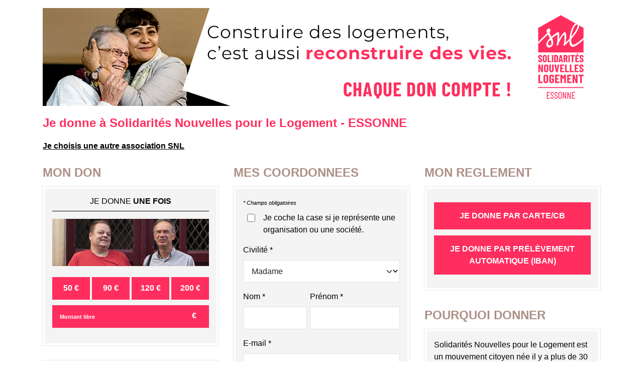

--- FILE ---
content_type: text/html; charset=UTF-8
request_url: https://don.solidarites-nouvelles-logement.org/91
body_size: 13810
content:
<!DOCTYPE html>
<html lang="fr">

    <head>
        <meta http-equiv="X-UA-Compatible" content="IE=edge">
        <meta http-equiv="Content-Type" content="text/html; charset=UTF-8" />
        <meta name="language" http-equiv="content-language" content="fr" />
        <meta name="viewport" content="width=device-width, initial-scale=1, maximum-scale=1"/>

        <title>SNL - 91
</title>

                <link rel="shortcut icon" href="/uploads/img/673f5c67ca45d.png">
        
                    <script type="text/javascript">
                const GLOBAL_TRANSLATION_MAP = [];
                GLOBAL_TRANSLATION_MAP['byMonth'] = "/ mois";
                GLOBAL_TRANSLATION_MAP['byQuarterly'] = "/ trimestre";
                GLOBAL_TRANSLATION_MAP['bySemiAnnual'] = "/ semestre";
                GLOBAL_TRANSLATION_MAP['byYear'] = "/ an";
                GLOBAL_TRANSLATION_MAP['byMonthFull'] = "par mois";
                GLOBAL_TRANSLATION_MAP['byQuarterlyFull'] = "par trimestre";
                GLOBAL_TRANSLATION_MAP['bySemiAnnualFull'] = "par semestre";
                GLOBAL_TRANSLATION_MAP['byYearFull'] = "par an";
            </script>
            <script src="/build/runtime.9569064f.js" defer preload></script><script src="/build/447.51d981bd.js" defer preload></script><script src="/build/9263.dc4581e6.js" defer preload></script><script src="/build/app.c5c85732.js" defer preload></script>
                            <link rel="stylesheet" href="/build/447.ef6a8557.css"><link rel="stylesheet" href="/build/app.586a4518.css">
        
        <link rel="stylesheet" href="/build/s-c.035b4718.css">

                                                                                                                
         
          
        
          
          
          
          
          
          
<style>
    .givexpert #top-header {
        background-color:#ffffff;
        border-bottom-color:#ff2e5e;
    }
    .givexpert .fa-heart, .givexpert .fa-clock {
        color:#ff2e5e;
    }
    .givexpert .fa-facebook-f, .givexpert .fa-twitter, .givexpert .fa-linkedin-in, .givexpert .fa-whatsapp, .givexpert .fa-share-alt{
        background-color:#ff2e5e;
        color:#ffffff;
    }

    body.givexpert{
        background-color: #ffffff;
        background-image: url();
        background-position: none;
        background-repeat: none;
        background-size: unset;
        background-attachment: unset;
        color: #000000;
        font-family: 'Arial';
    }
    .givexpert h1 {
        color: #ffffff;

    }
    .givexpert h2 {
        border-color: #000000;
    }
    .givexpert h3 {
        border-color: #000000;
    }
    .givexpert hr{
        border-color: #000000;
    }
    .givexpert footer {
        border-color: #ff2e5e;
    }
    .givexpert .btn-link, .givexpert .btn-link:hover{
        color: #000000;
    }
    .givexpert a, .givexpert a:hover{
        color: inherit;
    }

    .givexpert .btn-primary, .givexpert .btn-primary:hover, .givexpert .kr-embedded.kr-help-button-inner-field .kr-payment-button, .givexpert .kr-embedded.kr-help-button-inner-field .kr-payment-button:hover, .givexpert .swal2-confirm.swal2-styled {
        color: #ffffff;
        background-color: #ff2e5e;
    }
    .givexpert .collector-burger{
        color: #ffffff;
    }
    .givexpert .amount-box{
        background-color: #ff2e5e;
        color: #ffffff;
    }
    .givexpert .amount-box .text {
        border-color: #ffffff;
    }
    .givexpert .amount-box span.currency {
        color: #ffffff;
    }
    .givexpert .amount-box::-webkit-input-placeholder{
        color: #ffffff;
    }
    .givexpert .amount-box::-moz-placeholder{
        color: #ffffff;
    }
    .givexpert .amount-box:-ms-input-placeholder{
        color: #ffffff;
    }

    .givexpert .btn-primary.selected, .givexpert .btn-primary.selected:hover, .givexpert .kr-embedded.kr-help-button-inner-field .kr-payment-button.selected, .givexpert .kr-embedded.kr-help-button-inner-field .kr-payment-button.selected:hover{
        background-color: #ff2e5e;
        color: #ffffff;
    }

    .givexpert .btn-primary:focus, .givexpert .kr-embedded.kr-help-button-inner-field .kr-payment-button:focus {
        background-color: #ff2e5e;
        color: #ffffff;
    }

    .givexpert .btn-primary:active, .givexpert .kr-embedded.kr-help-button-inner-field .kr-payment-button:active {
        background-color: #ff2e5e !important;
        color: #ffffff;

    }

    .givexpert .progress-bar .progression, .givexpert .collectors .collector a.peer-link, .givexpert .collectors .collector a.peer-link:hover{
        background-color: #ff2e5e;
    }
    .givexpert .prog strong{
        color: #ff2e5e;
    }

    .givexpert .item .amount {
        background-color: #ff2e5e;
        color: #ffffff;
    }

    .givexpert .preferential {
        border: 2px dashed #cd3027;
        background-color: #fce1df;
        padding-left: 0;
        padding-right: 0;
        border-radius: 4px;
        color: #cd3027;
    }
    .givexpert .preferential .preferential__wrapper {
        display: flex;
        flex-direction: row;
        flex-wrap: nowrap;
        align-content: center;
        justify-content: center;
        align-items: center;
        gap: 2%;
        margin-top: 5px;
    }
    .givexpert .preferential .preferential__wrapper .preferential__wrapper--heart {
        color: #cd3027;
        font-size: 22px;
    }

    .givexpert .block.selected .amount-box.selected, .givexpert .block.selected .btn-check:checked + .btn.btn-choice-primary{
        background-color: #ff2e5e;
        color: #ffffff;
    }
    .givexpert .block.selected .btn-check:checked + .btn.btn-choice-primary .fas.fa-caret-down{
        color: #ff2e5e;
    }
    .givexpert .block.selected .amount-box.selected input{
        background-color: #ff2e5e;
        color: #ffffff;
    }
    .givexpert .block.selected .amount-box.selected span.currency {
        color:#ffffff;
    }
    .givexpert .block.selected .amount-box.selected .text {
        border-color: #ffffff;
    }
    .givexpert .block.selected  .amount-box.selected .amount-box::-webkit-input-placeholder{
        color:#ffffff;
    }
    .givexpert .block.selected .amount-box.selected  .amount-box::-moz-placeholder{
        color:#ffffff;
    }
    .givexpert .block.selected .amount-box.selected  .amount-box:-ms-input-placeholder{
        color:#ffffff;
    }

    .givexpert .block.selected{
        background-color: #ff2e5e;
        color: #ffffff;
    }
    .givexpert .block.selected h2 {
        border-color: #ffffff;
    }
    .givexpert .block.selected .amount-box, .givexpert .block.selected .btn.btn-choice-primary{
        background-color:#ffffff;
        color:#ff2e5e;
    }
    .givexpert .block.selected .amount-box .text, .givexpert .block.selected .btn.btn-choice-primary {
        border-color:#ff2e5e;
    }
    .givexpert .block.selected .amount-box span.currency {
        color:#ff2e5e;
    }
    .givexpert .block.selected .amount-box::-webkit-input-placeholder{
        color:#ff2e5e;
    }
    .givexpert .block.selected .amount-box::-moz-placeholder{
        color:#ff2e5e;
    }
    .givexpert .block.selected .amount-box:-ms-input-placeholder{
        color:#ff2e5e;
    }

    .givexpert .goal-peer-collector.t-2c-2 .sum-collector {
        color:#ff2e5e;
    }
    .givexpert .goal-peer-collector.t-2c-2 .fa-heart, .givexpert .goal-peer-collector.t-2c-2 .fa-clock{
        color:#ff2e5e;
    }
    .givexpert .goal-peer-collector.t-2c-2 .float-end{
        color:#ff2e5e;
    }
    .givexpert .donor-initial span {
        background-color:#ff2e5e;
        color: #ffffff;
    }

    .givexpert #collector-tab .nav-link {
        color: #ffffff;
        border-color: #ffffff;
    }
    .givexpert #collector-tab .nav-link.active {
        color: #ff2e5e;
        border-color: #ff2e5e;
    }
    .givexpert .donor-initial span strong{
        color: #ffffff;
    }
    .givexpert .block{
        border-radius: inherit;
                background-color: rgba(244,244,244,1);
    }
    .givexpert .block.selected{
                background-color: rgba(255,46,94,1);
    }
    .givexpert #box-suggested-amount {
        color: #ff2e5e;
        background: #ffffff;
        padding: 25px 0px 10px 0px;
        position: relative;
        margin-bottom: 1rem;
    }
    .givexpert #box-suggested-amount p {
        font-size: 14px;
        line-height: 16px;
        margin:0px;
    }
    .givexpert #box-suggested-amount p.fw-bold {
        font-size: 18px;
        line-height: 20px;
        margin: 6px 0px;
    }
    .givexpert #box-suggested-amount p#comment {
        font-size: 12px;
        line-height: 14px;
        font-style: italic;
        margin: 0px;
    }
    .givexpert #box-suggested-amount .btn.btn-primary {
        color: #ffffff;
        background: #ff2e5e;
    }
    .givexpert #box-suggested-amount #arrow-down {
        width: 20px;
        height: 20px;
        background-color: #ff2e5e;
        position: absolute;
        top: -10px;
        left: 50%;
        transform: translateX(-50%) rotate(45deg);
        pointer-events: none;
    }
    @media (max-width: 992px) {
        .givexpert #top-header .navbar .navbar-toggler {
            background-color: #ff2e5e;
        }
    }
</style>
                        
        <!-- Tag Manager -->
        <script type="text/javascript">
            const tracking = [];
        </script>
                                    <meta name="description" content="Formulaire de don">
<meta name="keywords" content="faire un don, don en ligne, don association, donner">
<meta name="givexpert:text" content="">
<meta name="givexpert:hashtags" content="">
<meta name="givexpert:via" content="">
<meta name="givexpert:related" content="">

                                                                <script type="text/javascript">
    (function(w,d,s,l,i){w[l]=w[l]||[];w[l].push({'gtm.start':
            new Date().getTime(),event:'gtm.js'});var f=d.getElementsByTagName(s)[0],
        j=d.createElement(s),dl=l!='dataLayer'?'&l='+l:'';j.async=true;j.src=
        'https://www.googletagmanager.com/gtm.js?id='+i+dl;f.parentNode.insertBefore(j,f);
    })(window,document,'script','dataLayer','483941844');
</script>
<!-- Google tag (gtag.js) -->
<script async src="https://www.googletagmanager.com/gtag/js?id=G-F24BNBED9W"></script>
<script>
  window.dataLayer = window.dataLayer || [];
  function gtag(){dataLayer.push(arguments);}
  gtag('js', new Date());

  gtag('config', 'G-F24BNBED9W');
</script>

                                                                <script type="text/javascript">
    (function(i,s,o,g,r,a,m){i['GoogleAnalyticsObject']=r;i[r]=i[r]||function(){
        (i[r].q=i[r].q||[]).push(arguments)},i[r].l=1*new Date();a=s.createElement(o),
        m=s.getElementsByTagName(o)[0];a.async=1;a.src=g;m.parentNode.insertBefore(a,m)
    })(window,document,'script','//www.google-analytics.com/analytics.js','ga');

    ga('create', '483941844', 'auto', {'allowLinker': true});
    ga('require', 'displayfeatures');
</script>

<script>
        ga('send', 'pageview', {
            'page': "https://don.solidarites-nouvelles-logement.org/91",
            'title': "SNL - 91"
        });
</script>

<script>
	document.querySelectorAll('.trackingDonSEPA1').forEach(link => {
		link.addEventListener('mousedown', event => {
			ga('send', 'event', 'Formulaire de don', 'Bouton', 'Don SEPA', {'page': '/coordonnees-bancaires/'});
		});
	});
	document.querySelectorAll('.trackingDonCB1').forEach(link => {
		link.addEventListener('mousedown', event => {
            ga('send', 'event', 'Formulaire de don', 'Bouton', 'Don CB', {'page': '/payzen/'});
		});
	});

	document.querySelectorAll('.trackingDonPA1').forEach(link => {
		link.addEventListener('mousedown', event => {
            ga('send', 'event', 'Formulaire de don', 'Bouton', 'Don offline');
		});
	});

	document.querySelectorAll('.trackingDonPS1').forEach(link => {
		link.addEventListener('mousedown', event => {
            ga('send', 'event', 'Formulaire de don', 'Bouton', 'Don offline');
		});
	});

	document.querySelectorAll('.trackingDonSEPA2').forEach(link => {
		link.addEventListener('mousedown', event => {
            ga('send', 'event', 'Signature électronique', 'Bouton', 'Recevoir SMS', {'page': '/signature-SMS/'});
		});
	});

	document.querySelectorAll('.trackingDonCB2').forEach(link => {
		link.addEventListener('mousedown', event => {
            ga('send', 'event', 'Signature électronique', 'Bouton', 'Don CB');
		});
	});
	document.querySelectorAll('.trackingDonSEPA3').forEach(link => {
		link.addEventListener('mousedown', event => {
            ga('send', 'event', 'Signature électronique', 'Bouton', 'Validation SMS');
		});
	});
	document.querySelectorAll('.trackingResSEPA1').forEach(link => {
		link.addEventListener('mousedown', event => {
            ga('send', 'event', 'Formulaire de reservation', 'Bouton', 'Reservation SEPA', {'page': '/coordonnees-bancaires/'});
		});
	});
	document.querySelectorAll('.trackingResCB1').forEach(link => {
		link.addEventListener('mousedown', event => {
            ga('send', 'event', 'Formulaire de reservation', 'Bouton', 'Reservation CB', {'page': '/payzen/'});
		});
	});
	document.querySelectorAll('.trackingResPA1').forEach(link => {
		link.addEventListener('mousedown', event => {
            ga('send', 'event', 'Formulaire de reservation', 'Bouton', 'Reservation offline');
		});
	});
	document.querySelectorAll('.trackingResPS1').forEach(link => {
		link.addEventListener('mousedown', event => {
            ga('send', 'event', 'Formulaire de reservation', 'Bouton', 'Reservation offline');
		});
	});
</script>

                                                                <script type="text/javascript">
    (function() {
        window.sib = {
            equeue: [],
            client_key: "483941844"
        };
        window.sendinblue = {};
        for (var j = ['track', 'identify', 'trackLink', 'page'], i = 0; i < j.length; i++) {
            (function(k) {
                window.sendinblue[k] = function() {
                    var arg = Array.prototype.slice.call(arguments);
                    (window.sib[k] || function() {
                        var t = {};
                        t[k] = arg;
                        window.sib.equeue.push(t);
                    })(arg[0], arg[1], arg[2]);
                };
            })(j[i]);
        }
        var n = document.createElement("script"),
            i = document.getElementsByTagName("script")[0];
        n.type = "text/javascript", n.id = "sendinblue-js", n.async = !0, n.src = "https://sibautomation.com/sa.js?key=" + window.sib.client_key, i.parentNode.insertBefore(n, i), window.sendinblue.page();
    })();
</script>
<script>
	document.querySelectorAll('.submitVoteForm').forEach(link => {
		link.addEventListener('mousedown', event => {
            sendinblue.identify ($("#izi_App_vote_email").val(), {
                'PRENOM': $("#izi_App_vote_firstname").val(),
                'NOM' : $("#izi_App_vote_lastname").val(),
                'CIVILITE': $("#izi_App_vote_title").val(),
                'ORGANISATION': "Solidarités Nouvelles pour le Logement - Essonne",
                'OPT_OUT': 'false',
            });
            sendinblue.track ('GIVEXPERT_18', {
                'TYPE': 'Signature',
                'CODE_PAGE': "91",
                'DATE_ACTION' : "17-01-2026",
            });
		});
	});
	document.querySelectorAll('.submitContactForm').forEach(link => {
		link.addEventListener('mousedown', event => {
            sendinblue.identify ($("#izi_App_vote_email").val(), {
                'PRENOM': $("#izi_App_vote_firstname").val(),
                'NOM' : $("#izi_App_vote_lastname").val(),
                'CIVILITE': $("#izi_App_vote_title").val(),
                'ORGANISATION':  "Solidarités Nouvelles pour le Logement - Essonne",
                'OPT_OUT': 'false',
            });
            sendinblue.track ('GIVEXPERT_18', {
                'TYPE': 'Contact',
                'CODE_PAGE': "91",
                'DATE_ACTION' : "17-01-2026",
            });
		});
	});
</script>

                                                                <style>
  .givexpert h1{
    color: #ac8f84;
    font-weight: bold;
  }
</style>

                                                                <style>
  .navbar-light .navbar-nav .nav-link {
    background-color: #6E5B54;
    width: 200px;
    color: #ffffff;
}

</style>

                                                                <style>
  @media screen and (max-width: 640px) {table,tbody,tr,td {display: block;width: auto!important;}}
</style>

                                    
    </head>

    <body data-controller="cookies-consent" class="givexpert" data-turbo="false" >

            <div id="top-header">
        
    </div>
            <div id="header">
                <header class="mt-3 mb-3">
    <div class="container position-relative text-start">
                <a href="https://www.solidarites-nouvelles-logement.org" target="_blank">
                                        <img src="/uploads/img/66339b671fa32.png" alt="bandeau Essonne" id="header" class="img-fluid">
                                </a>
            </div>
</header>

    </div>
        <div class="container">
            <div class="row">
                
                            </div>
        </div>

        
            <div id="participantNumber" data-value="Participant numéro"></div>

<div id="local" data-value="fr"></div>


<!-- Validator -->
    <div class="validators"
         data-element="#form_order_model_client_title"
         data-optionaladdress="true"
         data-validate="notBlank"
         data-message="Sélectionnez une civilité"
    ></div>
    <div class="validators"
         data-element="#form_order_model_client_lastname"
         data-optionaladdress="true"
         data-validate="regexName"
         data-message="Ce champ n&#039;est pas valide"
    ></div>
    <div class="validators"
         data-element="#form_order_model_client_lastname"
         data-optionaladdress="true"
         data-validate="length225"
         data-message="Ce champ n&#039;est pas valide"
    ></div>
    <div class="validators"
         data-element="#form_order_model_client_firstname"
         data-optionaladdress="true"
         data-validate="regexName"
         data-message="Ce champ n&#039;est pas valide"
    ></div>
    <div class="validators"
         data-element="#form_order_model_client_firstname"
         data-optionaladdress="true"
         data-validate="length225"
         data-message="Ce champ n&#039;est pas valide"
    ></div>
    <div class="validators"
         data-element="#form_order_model_client_email"
         data-optionaladdress="true"
         data-validate="regexMail"
         data-message="Saisissez votre adresse email valide"
    ></div>
    <div class="validators"
         data-element="#form_order_model_client_address1"
         data-optionaladdress="false"
         data-validate="notBlank"
         data-message="Saisissez votre adresse postale"
    ></div>
    <div class="validators"
         data-element="#form_order_model_client_zipcode"
         data-optionaladdress="false"
         data-validate="notBlank"
         data-message="Saisissez votre code postal"
    ></div>
    <div class="validators"
         data-element="#form_order_model_client_city"
         data-optionaladdress="false"
         data-validate="notBlank"
         data-message="Saisissez votre ville"
    ></div>
    <div class="validators"
         data-element="#form_order_model_checkGRPD"
         data-optionaladdress="true"
         data-validate="isChecked"
         data-message="Merci de cocher la case"
    ></div>


    
                <section id="sub-header">
        <div class="container">
            <div class="fr-view" data-controller="responsive-image-video">
                <div style="color: rgb(190, 22, 34);"><p id="isPasted" style="text-align: left;"><strong><span style="font-size: 24px; color: rgb(255, 46, 94);">Je donne à Solidarités Nouvelles pour le Logement - ESSONNE</span></strong></p><p style="text-align: left;" data-pasted="true"><span style="color: rgb(0, 0, 0);"><a href="https://www.solidarites-nouvelles-logement.org/agir-avec-nous/je-fais-un-don/#je-donne"><strong><u>Je choisis une autre association SNL</u></strong></a></span></p></div>

            </div>
        </div>
    </section>

    
    <form name="form_order_model" method="post" action="/91" novalidate="novalidate" id="form_order_model" data-controller="bootstrap product style validator phone confirm-donation periodicity aff-grid " data-action="product:updated:amountOrQuantity@document-&gt;style#display product:updated:checkAmount@document-&gt;confirm-donation#updateDonation" data-stripe-target="form" data-trigger-amount-message="Votre engagement sera de %order_amount% € par mois." data-trigger-multi-amount="" data-trigger-sponsorship-amount="">

    <div class="container">
        <div class="row">

                            <div data-validator-target="productError" data-action="product:updated:quantity@document->validator#hideError">
    </div>

            
            <div class="col-120 col-lg-40">

                                    <h1>MON <strong>DON</strong></h1>
                
                
                                            <div class="block">
                                                            

    <h2>Je donne <strong>une fois</strong></h2>

    
<p
    class="text-center"
            data-aff-grid-target="affImageSingle"
    >
            <img
            src="/uploads/img/62a99bb0a9af0.jpg"
            alt="bandeau perso"
            class="img-fluid"
        />
    </p>


            <div class="periodicity-box-">
    
    <div class="row no-padding">
                    
                                                                
                                    <button
                        type="button"
                        class="col-30 col-md-30 col-lg-30 col-xl-30 button-reset-style"
                        data-action="
                            product#setQuantity
                            suggest-amount#display
                            periodicity:update:periodicity@document->product#updatePeriodicity"
                        data-id="244"
                        data-suggested-monthly-amount="0"
                    >
                        <div class="amount-box d-flex">
                            <div class="col-120 my-auto">
                                50
                                €
                                                            </div>
                            <input type="hidden" id="form_order_model_items_product_quantity_244" name="form_order_model[items][product_quantity_244]" autocomplete="HackChromeBug" class="quantity" min="0" max="1" placeholder="0" data-suggest-amount-target="product" data-product-target="quantity quantityToClear" data-id="244" data-type="S" data-purpose="D" data-free="0" data-amount="50" data-receipt="50" data-participant="1" data-suggested-monthly-amount="0" data-has-suggested-monthly-amount="0" />
                        </div>
                    </button>
                            
            
                    
                                                                
                                    <button
                        type="button"
                        class="col-30 col-md-30 col-lg-30 col-xl-30 button-reset-style"
                        data-action="
                            product#setQuantity
                            suggest-amount#display
                            periodicity:update:periodicity@document->product#updatePeriodicity"
                        data-id="247"
                        data-suggested-monthly-amount="0"
                    >
                        <div class="amount-box d-flex">
                            <div class="col-120 my-auto">
                                90
                                €
                                                            </div>
                            <input type="hidden" id="form_order_model_items_product_quantity_247" name="form_order_model[items][product_quantity_247]" autocomplete="HackChromeBug" class="quantity" min="0" max="1" placeholder="0" data-suggest-amount-target="product" data-product-target="quantity quantityToClear" data-id="247" data-type="S" data-purpose="D" data-free="0" data-amount="90" data-receipt="90" data-participant="1" data-suggested-monthly-amount="0" data-has-suggested-monthly-amount="0" />
                        </div>
                    </button>
                            
            
                    
                                                                
                                    <button
                        type="button"
                        class="col-30 col-md-30 col-lg-30 col-xl-30 button-reset-style"
                        data-action="
                            product#setQuantity
                            suggest-amount#display
                            periodicity:update:periodicity@document->product#updatePeriodicity"
                        data-id="250"
                        data-suggested-monthly-amount="0"
                    >
                        <div class="amount-box d-flex">
                            <div class="col-120 my-auto">
                                120
                                €
                                                            </div>
                            <input type="hidden" id="form_order_model_items_product_quantity_250" name="form_order_model[items][product_quantity_250]" autocomplete="HackChromeBug" class="quantity" min="0" max="1" placeholder="0" data-suggest-amount-target="product" data-product-target="quantity quantityToClear" data-id="250" data-type="S" data-purpose="D" data-free="0" data-amount="120" data-receipt="120" data-participant="1" data-suggested-monthly-amount="0" data-has-suggested-monthly-amount="0" />
                        </div>
                    </button>
                            
            
                    
                                                                
                                    <button
                        type="button"
                        class="col-30 col-md-30 col-lg-30 col-xl-30 button-reset-style"
                        data-action="
                            product#setQuantity
                            suggest-amount#display
                            periodicity:update:periodicity@document->product#updatePeriodicity"
                        data-id="253"
                        data-suggested-monthly-amount="0"
                    >
                        <div class="amount-box d-flex">
                            <div class="col-120 my-auto">
                                200
                                €
                                                            </div>
                            <input type="hidden" id="form_order_model_items_product_quantity_253" name="form_order_model[items][product_quantity_253]" autocomplete="HackChromeBug" class="quantity" min="0" max="1" placeholder="0" data-suggest-amount-target="product" data-product-target="quantity quantityToClear" data-id="253" data-type="S" data-purpose="D" data-free="0" data-amount="200" data-receipt="200" data-participant="1" data-suggested-monthly-amount="0" data-has-suggested-monthly-amount="0" />
                        </div>
                    </button>
                            
            
                    
                            </div>
                <div class="amount-box mb-3">
                    <input type="text" id="form_order_model_items_product_amount_256" name="form_order_model[items][product_amount_256]" inputmode="numeric" autocomplete="HackChromeBug" class="form-control amount-box form-control" data-action="input-&gt;product#amountForm click-&gt;product#amountForm blur-&gt;confirm-donation#checkDonationAmount" data-product-target="amountToClear" data-suggest-amount-target="freeAmount" data-id="256" data-type="S" data-purpose="D" data-periodicity="M" data-free="1" placeholder="Montant libre" aria-label="Montant libre" />
                    <span class="currency">
                        €
                                            </span>
                    <input type="hidden" id="form_order_model_items_product_quantity_256" name="form_order_model[items][product_quantity_256]" autocomplete="HackChromeBug" class="quantity" min="0" max="1" placeholder="0" data-suggest-amount-target="product" data-product-target="quantity quantityToClear" data-id="256" data-type="S" data-purpose="D" data-free="1" data-amount="0" data-receipt="0" data-participant="1" data-suggested-monthly-amount="0" data-has-suggested-monthly-amount="0" />
            
            </div>

            </div>
    
                                                                                        <div
    class="row g-0"
    data-suggest-amount-target="boxSuggestedAmount"
    id="box-suggested-amount"
    style="display: none;"
    data-action="periodicity:update:periodicity@document->suggest-amount#updatePeriodicity"
>
    <div class="col-90 offset-5">
        Et si vous donniez plutôt
 <span id="suggested-amount"></span> € par mois ?

    </div>
    <div class="col-20">
        <span class="btn btn-primary" data-type="M" data-action="click->suggest-amount#select">OK</span>
    </div>
    <p id="arrow-down"></p>
</div>

                                                                                        
                                                                                                <div class="tax-exemption-custom">
            <div class="fr-view" data-controller="responsive-image-video">
            <p><br></p><p><br></p><p>
<div id="tax-exemption" data-controller="tax-exemption" data-action="         product:updated:amountOrQuantity@document->tax-exemption#refreshContent         bootstrap:updated:hasOrganisation@document->tax-exemption#updatedOrganisation         periodicity:update:periodicity@document->tax-exemption#updatePeriodicity" data-tax-exemption-coluche-value="1000" data-tax-exemption-local-value="fr" data-tax-exemption-currency-value="€" data-tax-exemption-text-value="par mois">
    <ul class="nav nav-tabs" role="tablist">
                            <li class="nav-item">
                <a class="nav-link active" href="#ir-1078110066" id="ir-tab" data-tax-exemption-target="tabIr" data-bs-toggle="tab" role="tab" aria-controls="ir-1078110066" aria-selected="true"><p>Impôt sur le revenu</p></a>
            </li>
                            <li class="nav-item">
                <a class="nav-link " href="#is-1078110066" id="is-tab" data-tax-exemption-target="tabIs" data-bs-toggle="tab" role="tab" aria-controls="is-1078110066" aria-selected="false"><p>Société</p></a>
            </li>
            </ul>
    <div class="tab-content pt-2 pb-2">
                            <div class="tab-pane fade show active" id="ir-1078110066" role="tabpanel" aria-labelledby="ir-tab">
                                    Votre don de <strong><span class="no-wrap"><span data-tax-exemption-target="amountGive">0</span> </strong><span data-tax-exemption-target="currencySymbol">€</span></span>, ne vous coûte que <span class="no-wrap"><strong><span data-tax-exemption-target="amountRed75">0</span></strong> <span data-tax-exemption-target="currencySymbol">€</span></span> après réduction d'impôts de 75% dans la limite de <span class="no-wrap"><span data-tax-exemption-target="colucheAmount"></span> €</span>, puis de 66% au-delà, dans la limite de 20% de votre revenu imposable.                            </div>
                            <div class="tab-pane fade " id="is-1078110066" role="tabpanel" aria-labelledby="is-tab">
                                    Votre don de <strong><span class="no-wrap"><span data-tax-exemption-target="amountGive">0</span></strong> <span data-tax-exemption-target="currencySymbol">€</span></span>, ne vous coûte que <strong><span class="no-wrap"><span data-tax-exemption-target="amountRedIs">0</span></strong> <span data-tax-exemption-target="currencySymbol">€</span></span> après réduction d'impôts de 60% dans la limite de 0,5% du chiffre d'affaires.
                            </div>
            </div>
</div>
</p><p><strong id="isPasted">Pour une réduction à l'IFI,</strong> contactez-nous : fondation-snl@solidarites-nouvelles-logement.org</p>

        </div>
        <div class="clearfix"></div>
        </div>
    
                                                    </div>
                    
                                            <div class="block">
                                                            
        <div class="mb-3"><select id="form_order_model_periodicity" name="form_order_model[periodicity]" data-periodicity-target="periodicity" data-suggest-amount-target="periodicity" data-action="periodicity#update bootstrap#eventOnSelect" data-bootstrap-target="bootstrapSelect" class="form-select"><option value="M" data-box="periodicity-box-M" data-periodicity-text="byMonth" data-periodicity-full="byMonthFull" data-periodicity-year-amount-operation="12">Mensuelle</option></select></div>

    <h2>Je donne <strong>régulièrement</strong></h2>

    
<p
    class="text-center"
            data-aff-grid-target="affImageMulti"
    >
            <img
            src="/uploads/img/62a99bb0a9cee.jpg"
            alt="Logement SNL 02"
            class="img-fluid"
        />
    </p>


            <div class="periodicity-box-M">
    
    <div class="row no-padding">
                    
                                                                
                                    <button
                        type="button"
                        class="col-30 col-md-30 col-lg-30 col-xl-30 button-reset-style"
                        data-action="
                            product#setQuantity
                            suggest-amount#display
                            periodicity:update:periodicity@document->product#updatePeriodicity"
                        data-id="245"
                        data-suggested-monthly-amount="0"
                    >
                        <div class="amount-box d-flex">
                            <div class="col-120 my-auto">
                                5
                                €
                                                                    / mois
                                                            </div>
                            <input type="hidden" id="form_order_model_items_product_quantity_245" name="form_order_model[items][product_quantity_245]" autocomplete="HackChromeBug" class="quantity" min="0" max="1" placeholder="0" data-suggest-amount-target="product" data-product-target="quantity quantityToClear" data-id="245" data-type="M" data-purpose="D" data-free="0" data-amount="5" data-receipt="5" data-participant="1" data-suggested-monthly-amount="0" data-has-suggested-monthly-amount="0" />
                        </div>
                    </button>
                            
            
                    
                                                                
                                    <button
                        type="button"
                        class="col-30 col-md-30 col-lg-30 col-xl-30 button-reset-style"
                        data-action="
                            product#setQuantity
                            suggest-amount#display
                            periodicity:update:periodicity@document->product#updatePeriodicity"
                        data-id="248"
                        data-suggested-monthly-amount="0"
                    >
                        <div class="amount-box d-flex">
                            <div class="col-120 my-auto">
                                10
                                €
                                                                    / mois
                                                            </div>
                            <input type="hidden" id="form_order_model_items_product_quantity_248" name="form_order_model[items][product_quantity_248]" autocomplete="HackChromeBug" class="quantity" min="0" max="1" placeholder="0" data-suggest-amount-target="product" data-product-target="quantity quantityToClear" data-id="248" data-type="M" data-purpose="D" data-free="0" data-amount="10" data-receipt="10" data-participant="1" data-suggested-monthly-amount="0" data-has-suggested-monthly-amount="0" />
                        </div>
                    </button>
                            
            
                    
                                                                
                                    <button
                        type="button"
                        class="col-30 col-md-30 col-lg-30 col-xl-30 button-reset-style"
                        data-action="
                            product#setQuantity
                            suggest-amount#display
                            periodicity:update:periodicity@document->product#updatePeriodicity"
                        data-id="251"
                        data-suggested-monthly-amount="0"
                    >
                        <div class="amount-box d-flex">
                            <div class="col-120 my-auto">
                                25
                                €
                                                                    / mois
                                                            </div>
                            <input type="hidden" id="form_order_model_items_product_quantity_251" name="form_order_model[items][product_quantity_251]" autocomplete="HackChromeBug" class="quantity" min="0" max="1" placeholder="0" data-suggest-amount-target="product" data-product-target="quantity quantityToClear" data-id="251" data-type="M" data-purpose="D" data-free="0" data-amount="25" data-receipt="25" data-participant="1" data-suggested-monthly-amount="0" data-has-suggested-monthly-amount="0" />
                        </div>
                    </button>
                            
            
                    
                                                                
                                    <button
                        type="button"
                        class="col-30 col-md-30 col-lg-30 col-xl-30 button-reset-style"
                        data-action="
                            product#setQuantity
                            suggest-amount#display
                            periodicity:update:periodicity@document->product#updatePeriodicity"
                        data-id="254"
                        data-suggested-monthly-amount="0"
                    >
                        <div class="amount-box d-flex">
                            <div class="col-120 my-auto">
                                60
                                €
                                                                    / mois
                                                            </div>
                            <input type="hidden" id="form_order_model_items_product_quantity_254" name="form_order_model[items][product_quantity_254]" autocomplete="HackChromeBug" class="quantity" min="0" max="1" placeholder="0" data-suggest-amount-target="product" data-product-target="quantity quantityToClear" data-id="254" data-type="M" data-purpose="D" data-free="0" data-amount="60" data-receipt="60" data-participant="1" data-suggested-monthly-amount="0" data-has-suggested-monthly-amount="0" />
                        </div>
                    </button>
                            
            
                    
                            </div>
                <div class="amount-box mb-3">
                    <input type="text" id="form_order_model_items_product_amount_257" name="form_order_model[items][product_amount_257]" inputmode="numeric" autocomplete="HackChromeBug" class="form-control amount-box form-control" data-action="input-&gt;product#amountForm click-&gt;product#amountForm blur-&gt;confirm-donation#checkDonationAmount" data-product-target="amountToClear" data-suggest-amount-target="freeAmount" data-id="257" data-type="M" data-purpose="D" data-periodicity="M" data-free="1" placeholder="Montant libre" aria-label="Montant libre" />
                    <span class="currency">
                        €
                                                    / mois
                                            </span>
                    <input type="hidden" id="form_order_model_items_product_quantity_257" name="form_order_model[items][product_quantity_257]" autocomplete="HackChromeBug" class="quantity" min="0" max="1" placeholder="0" data-suggest-amount-target="product" data-product-target="quantity quantityToClear" data-id="257" data-type="M" data-purpose="D" data-free="1" data-amount="0" data-receipt="0" data-participant="1" data-suggested-monthly-amount="0" data-has-suggested-monthly-amount="0" />
            
            </div>

            </div>
    
                                                                                        
                                                                                                <div class="tax-exemption-custom">
            <div class="fr-view" data-controller="responsive-image-video">
            <p><br></p><p><br></p><p>
<div id="tax-exemption" data-controller="tax-exemption" data-action="         product:updated:amountOrQuantity@document->tax-exemption#refreshContent         bootstrap:updated:hasOrganisation@document->tax-exemption#updatedOrganisation         periodicity:update:periodicity@document->tax-exemption#updatePeriodicity" data-tax-exemption-coluche-value="1000" data-tax-exemption-local-value="fr" data-tax-exemption-currency-value="€" data-tax-exemption-text-value="par mois">
    <ul class="nav nav-tabs" role="tablist">
                            <li class="nav-item">
                <a class="nav-link active" href="#ir-1735852613" id="ir-tab" data-tax-exemption-target="tabIr" data-bs-toggle="tab" role="tab" aria-controls="ir-1735852613" aria-selected="true"><p>Impôt sur le revenu</p></a>
            </li>
                            <li class="nav-item">
                <a class="nav-link " href="#is-1735852613" id="is-tab" data-tax-exemption-target="tabIs" data-bs-toggle="tab" role="tab" aria-controls="is-1735852613" aria-selected="false"><p>Société</p></a>
            </li>
            </ul>
    <div class="tab-content pt-2 pb-2">
                            <div class="tab-pane fade show active" id="ir-1735852613" role="tabpanel" aria-labelledby="ir-tab">
                                    Votre don de <strong><span class="no-wrap"><span data-tax-exemption-target="amountGive">0</span> </strong><span data-tax-exemption-target="currencySymbol">€</span></span>, ne vous coûte que <span class="no-wrap"><strong><span data-tax-exemption-target="amountRed75">0</span></strong> <span data-tax-exemption-target="currencySymbol">€</span></span> après réduction d'impôts de 75% dans la limite de <span class="no-wrap"><span data-tax-exemption-target="colucheAmount"></span> €</span>, puis de 66% au-delà, dans la limite de 20% de votre revenu imposable.                            </div>
                            <div class="tab-pane fade " id="is-1735852613" role="tabpanel" aria-labelledby="is-tab">
                                    Votre don de <strong><span class="no-wrap"><span data-tax-exemption-target="amountGive">0</span></strong> <span data-tax-exemption-target="currencySymbol">€</span></span>, ne vous coûte que <strong><span class="no-wrap"><span data-tax-exemption-target="amountRedIs">0</span></strong> <span data-tax-exemption-target="currencySymbol">€</span></span> après réduction d'impôts de 60% dans la limite de 0,5% du chiffre d'affaires.
                            </div>
            </div>
</div>
</p><p><strong id="isPasted">Pour une réduction à l'IFI,</strong> contactez-nous : fondation-snl@solidarites-nouvelles-logement.org</p>

        </div>
        <div class="clearfix"></div>
        </div>
    
                                                    </div>
                    
                    
                                            
                    
                            </div>

            <div class="col-120 col-lg-40">
                                        <h1>MES <strong>COORDONNEES</strong></h1>

<div class="block">
            <span class="notice">* Champs obligatoires</span>
    
    
                    <div class="mb-3"><div class="form-check form-switch"><input type="checkbox" id="form_order_model_client_orga" name="form_order_model[client][orga]" data-box="box-organism" data-event="updated:hasOrganisation" data-action="bootstrap#eventOnSwitch" data-bootstrap-target="bootstrapSwitch" class="form-check-input" value="1" />
        <label class="checkbox-switch form-check-label" for="form_order_model_client_orga">Je coche la case si je représente une organisation ou une société.</label></div></div>
        
                    <div class="box-organism">
                                    <div class="mb-3"><label for="form_order_model_client_organism" class="form-label required">Raison sociale de l&#039;organisation</label><input type="text" id="form_order_model_client_organism" name="form_order_model[client][organism]" required="required" class="form-control" /></div>
                
                                    <div class="row g-0">
                        <div class="col-59">
                                                            <div class="box-sirenLegalStatus mb-3"><label for="form_order_model_client_legalStatus" class="form-label required">Forme juridique</label><input type="text" id="form_order_model_client_legalStatus" name="form_order_model[client][legalStatus]" required="required" class="form-control" /></div>
                                                    </div>
                        <div class="col-59 offset-2">
                                                            <div class="box-sirenLegalStatus mb-3"><label for="form_order_model_client_siren" class="form-label required">Numéro SIREN</label><input type="text" id="form_order_model_client_siren" name="form_order_model[client][siren]" required="required" class="form-control" /></div>
                                                    </div>
                    </div>
                
            </div>
            <hr class="box-organism"/>
        
    
            <div class="mb-3"><label class="form-label required" for="form_order_model_client_title">Civilité</label><select id="form_order_model_client_title" name="form_order_model[client][title]" class="form-select"><option value="MME">Madame</option><option value="M">Monsieur</option><option value="MMME">Monsieur et Madame</option></select></div>
    
            <div class="row g-0">
            <div class="col-49">
                                    <div class="mb-3"><label for="form_order_model_client_lastname" class="form-label required">Nom</label><input type="text" id="form_order_model_client_lastname" name="form_order_model[client][lastname]" required="required" class="form-control" /></div>
                            </div>
            <div class="col-69 offset-2">
                                    <div class="mb-3"><label for="form_order_model_client_firstname" class="form-label required">Prénom</label><input type="text" id="form_order_model_client_firstname" name="form_order_model[client][firstname]" required="required" class="form-control" /></div>
                            </div>
        </div>
    
            <div class="mb-3"><label for="form_order_model_client_email" class="form-label required">E-mail</label><input type="text" id="form_order_model_client_email" name="form_order_model[client][email]" required="required" data-controller="sanitize" data-action="sanitize#email" class="form-control" /></div>
    
                        <div class="d-none">
                <div class="mb-3"><div class="form-check form-switch"><input type="checkbox" id="form_order_model_client_hasAddress" name="form_order_model[client][hasAddress]" data-box="address-field" data-action="bootstrap#eventOnSwitch" data-bootstrap-target="bootstrapSwitch" checked="checked" class="form-check-input" value="1" />
        <label class="checkbox-switch form-check-label" for="form_order_model_client_hasAddress">Je souhaite obtenir mon attestation fiscale</label></div></div>
            </div>
            
            <div class="address-field mb-3"><label for="form_order_model_client_address1" class="form-label required">Adresse</label><input type="text" id="form_order_model_client_address1" name="form_order_model[client][address1]" required="required" class="form-control" /></div>
    
            <div class="address-field mb-3"><label for="form_order_model_client_address2" class="form-label">Complément d&#039;adresse</label><input type="text" id="form_order_model_client_address2" name="form_order_model[client][address2]" class="form-control" /></div>
    
            <div class="row g-0">
            <div class="col-59">
                                    <div class="address-field mb-3"><label for="form_order_model_client_zipcode" class="form-label required">Code postal</label><input type="text" id="form_order_model_client_zipcode" name="form_order_model[client][zipcode]" required="required" class="form-control" /></div>
                            </div>
            <div class="col-59 offset-2">
                                    <div class="address-field mb-3"><label for="form_order_model_client_city" class="form-label required">Ville</label><input type="text" id="form_order_model_client_city" name="form_order_model[client][city]" required="required" class="form-control" /></div>
                            </div>
        </div>
    
    
    <div class="address-field">
                    <div class="box-stateProvinceCA mb-3"><label class="form-label required" for="form_order_model_client_stateProvinceCA">Etat/Province</label><select id="form_order_model_client_stateProvinceCA" name="form_order_model[client][stateProvinceCA]" required="required" class="form-select"><option value="" selected="selected">Sélectionnez une province</option><option value="AB">stateProvinceNameCA_AB</option><option value="BC">stateProvinceNameCA_BC</option><option value="MB">stateProvinceNameCA_MB</option><option value="NB">stateProvinceNameCA_NB</option><option value="NL">stateProvinceNameCA_NL</option><option value="NS">stateProvinceNameCA_NS</option><option value="ON">stateProvinceNameCA_ON</option><option value="PE">stateProvinceNameCA_PE</option><option value="QC">stateProvinceNameCA_QC</option><option value="SK">stateProvinceNameCA_SK</option></select></div>
                            <div class="box-stateProvinceUS mb-3"><label class="form-label required" for="form_order_model_client_stateProvinceUS">Etat/Province</label><select id="form_order_model_client_stateProvinceUS" name="form_order_model[client][stateProvinceUS]" required="required" class="form-select"><option value="" selected="selected">Sélectionnez un État</option><option value="AL">stateProvinceNameUS_AL</option><option value="AK">stateProvinceNameUS_AK</option><option value="AZ">stateProvinceNameUS_AZ</option><option value="AR">stateProvinceNameUS_AR</option><option value="CA">stateProvinceNameUS_CA</option><option value="CO">stateProvinceNameUS_CO</option><option value="CT">stateProvinceNameUS_CT</option><option value="DE">stateProvinceNameUS_DE</option><option value="FL">stateProvinceNameUS_FL</option><option value="GA">stateProvinceNameUS_GA</option><option value="HI">stateProvinceNameUS_HI</option><option value="ID">stateProvinceNameUS_ID</option><option value="IL">stateProvinceNameUS_IL</option><option value="IN">stateProvinceNameUS_IN</option><option value="IA">stateProvinceNameUS_IA</option><option value="KS">stateProvinceNameUS_KS</option><option value="KY">stateProvinceNameUS_KY</option><option value="LA">stateProvinceNameUS_LA</option><option value="ME">stateProvinceNameUS_ME</option><option value="MD">stateProvinceNameUS_MD</option><option value="MA">stateProvinceNameUS_MA</option><option value="MI">stateProvinceNameUS_MI</option><option value="MN">stateProvinceNameUS_MN</option><option value="MS">stateProvinceNameUS_MS</option><option value="MO">stateProvinceNameUS_MO</option><option value="MT">stateProvinceNameUS_MT</option><option value="NE">stateProvinceNameUS_NE</option><option value="NV">stateProvinceNameUS_NV</option><option value="NH">stateProvinceNameUS_NH</option><option value="NJ">stateProvinceNameUS_NJ</option><option value="NM">stateProvinceNameUS_NM</option><option value="NY">stateProvinceNameUS_NY</option><option value="NC">stateProvinceNameUS_NC</option><option value="ND">stateProvinceNameUS_ND</option><option value="OH">stateProvinceNameUS_OH</option><option value="OK">stateProvinceNameUS_OK</option><option value="OR">stateProvinceNameUS_OR</option><option value="PA">stateProvinceNameUS_PA</option><option value="RI">stateProvinceNameUS_RI</option><option value="SC">stateProvinceNameUS_SC</option><option value="SD">stateProvinceNameUS_SD</option><option value="TN">stateProvinceNameUS_TN</option><option value="TX">stateProvinceNameUS_TX</option><option value="UT">stateProvinceNameUS_UT</option><option value="VT">stateProvinceNameUS_VT</option><option value="VA">stateProvinceNameUS_VA</option><option value="WA">stateProvinceNameUS_WA</option><option value="WV">stateProvinceNameUS_WV</option><option value="WI">stateProvinceNameUS_WI</option><option value="WY">stateProvinceNameUS_WY</option></select></div>
            </div>

                                        <div class="row g-0">
            <div class="col-59">
                                    <div class="address-field mb-3"><label class="form-label required" for="form_order_model_client_country">Pays</label><select id="form_order_model_client_country" name="form_order_model[client][country]" data-action="bootstrap#eventOnSelect" data-bootstrap-target="bootstrapSelect" class="form-select">            <option value="FR" data-box="box-sirenLegalStatus">France</option><option disabled="disabled">-------------------</option><option value="AF">Afghanistan</option><option value="ZA">Afrique du Sud</option><option value="AL">Albanie</option><option value="DZ">Algérie</option><option value="DE">Allemagne</option><option value="AD">Andorre</option><option value="AO">Angola</option><option value="AI">Anguilla</option><option value="AQ">Antarctique</option><option value="AG">Antigua-et-Barbuda</option><option value="SA">Arabie saoudite</option><option value="AR">Argentine</option><option value="AM">Arménie</option><option value="AW">Aruba</option><option value="AU">Australie</option><option value="AT">Autriche</option><option value="AZ">Azerbaïdjan</option><option value="BS">Bahamas</option><option value="BH">Bahreïn</option><option value="BD">Bangladesh</option><option value="BB">Barbade</option><option value="BE" data-box="box-stateProvinceBE">Belgique</option><option value="BZ">Belize</option><option value="BJ">Bénin</option><option value="BM">Bermudes</option><option value="BT">Bhoutan</option><option value="BY">Biélorussie</option><option value="BO">Bolivie</option><option value="BA">Bosnie-Herzégovine</option><option value="BW">Botswana</option><option value="BR">Brésil</option><option value="BN">Brunei</option><option value="BG">Bulgarie</option><option value="BF">Burkina Faso</option><option value="BI">Burundi</option><option value="KH">Cambodge</option><option value="CM">Cameroun</option><option value="CA" data-box="box-stateProvinceCA">Canada</option><option value="CV">Cap-Vert</option><option value="CL">Chili</option><option value="CN">Chine</option><option value="CY">Chypre</option><option value="CO">Colombie</option><option value="KM">Comores</option><option value="CG">Congo-Brazzaville</option><option value="CD">Congo-Kinshasa</option><option value="KP">Corée du Nord</option><option value="KR">Corée du Sud</option><option value="CR">Costa Rica</option><option value="CI">Côte d’Ivoire</option><option value="HR">Croatie</option><option value="CU">Cuba</option><option value="CW">Curaçao</option><option value="DK">Danemark</option><option value="DJ">Djibouti</option><option value="DM">Dominique</option><option value="EG">Égypte</option><option value="AE">Émirats arabes unis</option><option value="EC">Équateur</option><option value="ER">Érythrée</option><option value="ES">Espagne</option><option value="EE">Estonie</option><option value="SZ">Eswatini</option><option value="VA">État de la Cité du Vatican</option><option value="US" data-box="box-stateProvinceUS">États-Unis</option><option value="ET">Éthiopie</option><option value="FJ">Fidji</option><option value="FI">Finlande</option><option value="FR" data-box="box-sirenLegalStatus">France</option><option value="GA">Gabon</option><option value="GM">Gambie</option><option value="GE">Géorgie</option><option value="GS">Géorgie du Sud-et-les Îles Sandwich du Sud</option><option value="GH">Ghana</option><option value="GI">Gibraltar</option><option value="GR">Grèce</option><option value="GD">Grenade</option><option value="GL">Groenland</option><option value="GP">Guadeloupe</option><option value="GU">Guam</option><option value="GT">Guatemala</option><option value="GG">Guernesey</option><option value="GN">Guinée</option><option value="GQ">Guinée équatoriale</option><option value="GW">Guinée-Bissau</option><option value="GY">Guyana</option><option value="GF">Guyane française</option><option value="HT">Haïti</option><option value="HN">Honduras</option><option value="HU">Hongrie</option><option value="BV">Île Bouvet</option><option value="CX">Île Christmas</option><option value="IM">Île de Man</option><option value="NF">Île Norfolk</option><option value="AX">Îles Åland</option><option value="KY">Îles Caïmans</option><option value="CC">Îles Cocos</option><option value="CK">Îles Cook</option><option value="FO">Îles Féroé</option><option value="HM">Îles Heard-et-MacDonald</option><option value="FK">Îles Malouines</option><option value="MP">Îles Mariannes du Nord</option><option value="MH">Îles Marshall</option><option value="UM">Îles mineures éloignées des États-Unis</option><option value="PN">Îles Pitcairn</option><option value="SB">Îles Salomon</option><option value="TC">Îles Turques-et-Caïques</option><option value="VG">Îles Vierges britanniques</option><option value="VI">Îles Vierges des États-Unis</option><option value="IN">Inde</option><option value="ID">Indonésie</option><option value="IQ">Irak</option><option value="IR">Iran</option><option value="IE">Irlande</option><option value="IS">Islande</option><option value="IL">Israël</option><option value="IT">Italie</option><option value="JM">Jamaïque</option><option value="JP">Japon</option><option value="JE">Jersey</option><option value="JO">Jordanie</option><option value="KZ">Kazakhstan</option><option value="KE">Kenya</option><option value="KG">Kirghizstan</option><option value="KI">Kiribati</option><option value="KW">Koweït</option><option value="RE">La Réunion</option><option value="LA">Laos</option><option value="LS">Lesotho</option><option value="LV">Lettonie</option><option value="LB">Liban</option><option value="LR">Liberia</option><option value="LY">Libye</option><option value="LI">Liechtenstein</option><option value="LT">Lituanie</option><option value="LU">Luxembourg</option><option value="MK">Macédoine du Nord</option><option value="MG">Madagascar</option><option value="MY">Malaisie</option><option value="MW">Malawi</option><option value="MV">Maldives</option><option value="ML">Mali</option><option value="MT">Malte</option><option value="MA">Maroc</option><option value="MQ">Martinique</option><option value="MU">Maurice</option><option value="MR">Mauritanie</option><option value="YT">Mayotte</option><option value="MX">Mexique</option><option value="FM">Micronésie</option><option value="MD">Moldavie</option><option value="MC">Monaco</option><option value="MN">Mongolie</option><option value="ME">Monténégro</option><option value="MS">Montserrat</option><option value="MZ">Mozambique</option><option value="MM">Myanmar (Birmanie)</option><option value="NA">Namibie</option><option value="NR">Nauru</option><option value="NP">Népal</option><option value="NI">Nicaragua</option><option value="NE">Niger</option><option value="NG">Nigeria</option><option value="NU">Niue</option><option value="NO">Norvège</option><option value="NC">Nouvelle-Calédonie</option><option value="NZ">Nouvelle-Zélande</option><option value="OM">Oman</option><option value="UG">Ouganda</option><option value="UZ">Ouzbékistan</option><option value="PK">Pakistan</option><option value="PW">Palaos</option><option value="PA">Panama</option><option value="PG">Papouasie-Nouvelle-Guinée</option><option value="PY">Paraguay</option><option value="NL">Pays-Bas</option><option value="BQ">Pays-Bas caribéens</option><option value="PE">Pérou</option><option value="PH">Philippines</option><option value="PL">Pologne</option><option value="PF">Polynésie française</option><option value="PR">Porto Rico</option><option value="PT">Portugal</option><option value="QA">Qatar</option><option value="HK">R.A.S. chinoise de Hong Kong</option><option value="MO">R.A.S. chinoise de Macao</option><option value="CF">République centrafricaine</option><option value="DO">République dominicaine</option><option value="RO">Roumanie</option><option value="GB">Royaume-Uni</option><option value="RU">Russie</option><option value="RW">Rwanda</option><option value="EH">Sahara occidental</option><option value="BL">Saint-Barthélemy</option><option value="KN">Saint-Christophe-et-Niévès</option><option value="SM">Saint-Marin</option><option value="MF">Saint-Martin</option><option value="SX">Saint-Martin (partie néerlandaise)</option><option value="PM">Saint-Pierre-et-Miquelon</option><option value="VC">Saint-Vincent-et-les Grenadines</option><option value="SH">Sainte-Hélène</option><option value="LC">Sainte-Lucie</option><option value="SV">Salvador</option><option value="WS">Samoa</option><option value="AS">Samoa américaines</option><option value="ST">Sao Tomé-et-Principe</option><option value="SN">Sénégal</option><option value="RS">Serbie</option><option value="SC">Seychelles</option><option value="SL">Sierra Leone</option><option value="SG">Singapour</option><option value="SK">Slovaquie</option><option value="SI">Slovénie</option><option value="SO">Somalie</option><option value="SD">Soudan</option><option value="SS">Soudan du Sud</option><option value="LK">Sri Lanka</option><option value="SE">Suède</option><option value="CH">Suisse</option><option value="SR">Suriname</option><option value="SJ">Svalbard et Jan Mayen</option><option value="SY">Syrie</option><option value="TJ">Tadjikistan</option><option value="TW">Taïwan</option><option value="TZ">Tanzanie</option><option value="TD">Tchad</option><option value="CZ">Tchéquie</option><option value="TF">Terres australes françaises</option><option value="IO">Territoire britannique de l’océan Indien</option><option value="PS">Territoires palestiniens</option><option value="TH">Thaïlande</option><option value="TL">Timor oriental</option><option value="TG">Togo</option><option value="TK">Tokelau</option><option value="TO">Tonga</option><option value="TT">Trinité-et-Tobago</option><option value="TN">Tunisie</option><option value="TM">Turkménistan</option><option value="TR">Turquie</option><option value="TV">Tuvalu</option><option value="UA">Ukraine</option><option value="UY">Uruguay</option><option value="VU">Vanuatu</option><option value="VE">Venezuela</option><option value="VN">Viêt Nam</option><option value="WF">Wallis-et-Futuna</option><option value="YE">Yémen</option><option value="ZM">Zambie</option><option value="ZW">Zimbabwe</option></select></div>
                            </div>
            <div class="col-59 offset-2">
                                    <div class="address-field"><label for="form_order_model_client_phone" class="form-label">Téléphone</label><input type="text" id="form_order_model_client_phone" name="form_order_model[client][phone]" class="form-control" /></div>
                            </div>
        </div>
    
            <div class="box-stateProvinceBE mb-3"><label for="form_order_model_client_nationalRegistryNumber" class="form-label required">Numéro de registre national</label><input type="text" id="form_order_model_client_nationalRegistryNumber" name="form_order_model[client][nationalRegistryNumber]" required="required" placeholder="00.00.00-000.00" class="form-control" /></div>
    
                
                                            
                        <div class="d-none">
                <div class="mb-3"><div class="form-check form-switch"><input type="checkbox" id="form_order_model_checkGRPD" name="form_order_model[checkGRPD]" required="required" class="form-check-input form-check-input" checked="checked" value="1" />
        <label class="form-check-label checkbox-switch form-check-label required" for="form_order_model_checkGRPD">En soumettant ce formulaire, j'accepte que les informations saisies soient exploitées dans le cadre du traitement de mon don et des communications diffusées par l'organisation.</label></div></div>
            </div>
            
                        <div class="d-none">
                <div class="mb-3"><div class="form-check form-switch"><input type="checkbox" id="form_order_model_client_isAnonymous" name="form_order_model[client][isAnonymous]" checked="checked" class="form-check-input" value="1" />
        <label class="checkbox-switch form-check-label" for="form_order_model_client_isAnonymous">Je ne souhaite pas que mon prénom apparaisse sur la liste des soutiens.</label></div></div>
            </div>
            
                
                                    
</div>

                            </div>

            <div class="col-120 col-lg-40">
                                    <h1 class="title">MON <strong>REGLEMENT</strong></h1>
<div class="block">
    
    <div data-controller="button"
         data-action="
            product:updated:amountOrQuantity@document->button#display
            periodicity:update:periodicity@document->button#displayFromPeriodicity"
    >
                                    <button type="submit" id="form_order_model_35" name="form_order_model[35]" aria-label="" class="btn btn-primary submitButton trackingDonCB1 btn" data-button-target="buttonPR" data-texts="Je donne par Carte/CB" data-textm="Je donne par Carte/CB chaque mois" data-periodicities="[&quot;M&quot;]" style="display: block;">35</button>
                                                <button type="submit" id="form_order_model_95" name="form_order_model[95]" aria-label="" class="btn btn-primary submitButton trackingDonSE1 btn" data-button-target="buttonPR" data-texts="Je donne par Prélèvement Automatique (IBAN)" data-textm="Je donne par Prélèvement Automatique (IBAN) chaque mois" data-periodicities="[&quot;M&quot;]" style="display: block;">95</button>
                        </div>
</div>

                                                        <h1>POURQUOI DONNER</h1>
        <div class="block ">
            <div class="fr-view" data-controller="responsive-image-video">
            <p id="isPasted">Solidarités Nouvelles pour le Logement est un mouvement citoyen née il y a plus de 30 ans.<strong> Chaque jour nous </strong><strong>nous engageons aux côtés de personnes en situation de grande précarité pour leur donner accès à un logement décent</strong>.</p><p><strong><span style="color: rgb(255, 46, 94);">A quoi va servir votre don ? </span></strong></p><p id="isPasted">Votre don est affecté à l’ensemble des missions de l’association en fonction des priorités et des réalités locales. Cela nous permet d'accompagner des personnes vers une réinsertion durable et d'apporter des solutions concrètes et écoresponsables face au mal-logement.   </p><ul><li><strong>15 200 </strong>personnes logées et accompagnées depuis 1988</li><li><strong>1 244</strong> logements en service</li><li><strong>1 389</strong> bénévoles mobilisés</li></ul><p><strong><span style="color: rgb(255, 46, 94);">Donner en confiance</span></strong></p><p id="isPasted">Solidarités Nouvelles pour le logement est une fédération Don en Confiance depuis 2015. Don en Confiance est un organisme indépendant qui contrôle la bonne utilisation des dons. Il attribue sa reconnaissance après avoir évalué les organisations qui s’engagent à respecter son référentiel déontologique.</p><p><img src="https://don.solidarites-nouvelles-logement.org/uploads/img/15/6890d5c47aad1.png" style="width: auto; height: auto;" class="fr-fic fr-dii img-fluid"></p>

        </div>
        <div class="clearfix"></div>
        </div>
    
                            </div>

        </div>
    </div>

            <!-- @todo overlay payement should added inside frame -->
        <div class="overlayPaiement" style="display:none;"></div>


    
                                                    <input type="hidden" id="form_order_model_step" name="form_order_model[step]" value="2" /><input type="hidden" id="form_order_model_codeSegment" name="form_order_model[codeSegment]" /><input type="hidden" id="form_order_model_utmSource" name="form_order_model[utmSource]" /><input type="hidden" id="form_order_model_utmMedium" name="form_order_model[utmMedium]" /><input type="hidden" id="form_order_model_utmTerm" name="form_order_model[utmTerm]" /><input type="hidden" id="form_order_model_utmContent" name="form_order_model[utmContent]" /><input type="hidden" id="form_order_model_utmCampaign" name="form_order_model[utmCampaign]" /><input type="hidden" id="form_order_model_externalId" name="form_order_model[externalId]" /><input type="hidden" id="form_order_model_mediaCode" name="form_order_model[mediaCode]" /><input type="hidden" id="form_order_model_vadsCardBrand" name="form_order_model[vadsCardBrand]" /><input type="hidden" id="form_order_model_vadsUserAgent" name="form_order_model[vadsUserAgent]" /><input type="hidden" id="form_order_model_fieldPositions" name="form_order_model[fieldPositions]" options="Doctrine\Common\Collections\ArrayCollection@0000000000000b760000000000000000" /><input type="hidden" id="form_order_model__token" name="form_order_model[_token]" value="7d.wVG1zrbQsN7qvr1C_Q9pU5UftXA39rP12HeSSlcicLY.sQn8otm22be9hushiUoiNqV0hxhbmNKDkB_IHgduSMWsBNykhbnCuKHX_A" /></form>


        <footer>
            <div class="container">
                <div class="fr-view"><p><strong id="isPasted"><span style="color: rgb(255, 46, 94);"><span style="font-size: 14px;">Respect de votre vie privée :</span></span><span style="color: rgb(190, 22, 34);"><span style="font-size: 14px;"> </span></span></strong><span style="font-size: 14px; color: rgb(0, 0, 0);">Les données recueillies sur ce formulaire sont enregistrées dans un fichier informatisé par SNL. Elles sont utilisées à des fins de gestion interne et nous sont indispensables pour vous adresser votre reçu fiscal, répondre à vos demandes et faire appel à votre générosité. Conformément à la loi informatique et libertés du 6 janvier 1978, vous disposez d'un droit d'accès, de modification, de rectification et de suppression des données vous concernant sur simple demande par courrier à SNL Union, 3 rue Louise Thuliez, 75019 Paris ou à l’adresse donateurs@solidarites-nouvelles-logement.org.</span><span style="font-size: 14px; color: rgb(255, 255, 255);"> </span><span style="color: rgb(255, 46, 94); font-size: 14px;"><strong>Paiement 100% sécurisé</strong></span><span style="font-size: 14px; color: rgb(255, 46, 94);"> : </span><span style="font-size: 14px; color: rgb(0, 0, 0);">toutes les informations transmises sont sécurisées (cryptage SSL).</span></p>
</div>
                <div class="clearfix"></div>
            </div>
            <div class="container">
                <p class="footer-logo">
                    <!-- Button trigger modal -->
<img src="https://don.solidarites-nouvelles-logement.org/bundles/givexpertcore/front/img/secure-fr.png" alt="Don sécurisé par GiveXpert" style="cursor: pointer" data-bs-toggle="modal" data-bs-target="#footerModal">

<!-- Modal -->
<div class="modal fade" id="footerModal" tabindex="-1" aria-labelledby="" aria-hidden="true">
    <div class="modal-dialog modal-dialog-centered">
        <div class="modal-content">
            <div class="modal-header" style="border-bottom:none;">
                <button type="button" class="btn-close" data-bs-dismiss="modal" aria-label="Close"></button>
            </div>
            <div class="modal-body">
                <p class="text-center">
                  <a href="http://www.givexpert.com/?utm_source=referral&utm_medium=Solidarit%C3%A9s%20Nouvelles%20pour%20le%20Logement%20-%20Essonne&utm_campaign=Credits" target="_blank" title="Don sécurisé par GiveXpert" alt="Don sécurisé par GiveXpert">
                    <img src="https://don.solidarites-nouvelles-logement.org/bundles/givexpertcore/front/img/secure-fr.png" alt="Don sécurisé par GiveXpert" style="cursor: pointer" data-bs-toggle="modal" data-bs-target="#exampleModal">
                  </a>
                </p>
                <ul class="footer">
                    <li>
                        GiveXpert est une solution européenne de collecte en ligne.
                    </li>
                    <li>
                        Les formulaires et le paiement sont 100% sécurisés.
                    </li>
                    <li>
                        Aucun % n’est prélevé sur sur vos dons.
                    </li>
                    <li>
                        L’ensemble des données personnelles recueillies sont hébergées en France et en Suisse.
                    </li>
                    <li>
                        GiveXpert fait partie du groupe Eudonet.
                    </li>
                </ul>
                <p style="padding-left: 50px;padding-right: 50px">
                    Vous aussi vous souhaitez une <b>solution performante et éthique</b> pour collecter ?<br>
                    <a href="http://www.givexpert.com/?utm_source=referral&utm_medium=Solidarit%C3%A9s%20Nouvelles%20pour%20le%20Logement%20-%20Essonne&utm_campaign=Credits" target="_blank" title="Don sécurisé par GiveXpert" alt="Don sécurisé par GiveXpert" style="text-decoration: underline;color: #e05143; font-weight: bold;">
                        Visitez le site GiveXpert.
                    </a>
                </p>
            </div>
            <div class="modal-footer" style="border-top:none;">
            </div>
        </div>
    </div>
</div>

                </p>
            </div>
        </footer>

        <!-- cookies consent -->
        <button type="button" class="btn btn-primary" id="cookies-consent-button" data-cookies-consent-target="consentButton" data-action="cookies-consent#openSelector">Gérer les cookies</button>

        <div class="block text-center" data-cookies-consent-target="cookiesConsentBox" id="cookies-consent-box">
            Nous utilisons des cookies dans le cadre du suivi statistique de notre site.
            <div class="row">
                <div class="col-120">
                    <button type="button" class="btn btn-primary selected" data-action="cookies-consent#acceptCookies">
                        Accepter les cookies
                    </button>
                </div>
            </div>
            <div class="row">
                <div class="col-120">
                    <button type="button" class="btn btn-link" data-action="cookies-consent#rejectCookies">
                        Refuser les cookies
                    </button>
                </div>
            </div>
        </div>

                    </body>

</html>


--- FILE ---
content_type: text/css
request_url: https://don.solidarites-nouvelles-logement.org/build/s-c.035b4718.css
body_size: 741
content:
.givexpert label{font-weight:400}.givexpert h1{margin-top:5px}.givexpert h2{border-bottom:1px solid;margin-bottom:15px;margin-top:0;text-transform:uppercase}.givexpert h2,.givexpert h3{font-size:16px;padding-bottom:10px;text-align:center}.givexpert h3{border-bottom:2px dotted;font-weight:400;text-transform:none}.givexpert footer{border-top:4px solid}.givexpert .form-control{border-radius:0}.givexpert .payzen-form-control,.givexpert .stripe-form-control,.givexpert input[type=email],.givexpert input[type=number],.givexpert input[type=password],.givexpert input[type=text],.givexpert select,.givexpert textarea{border-radius:0!important;-webkit-box-shadow:none!important;-moz-box-shadow:none!important;box-shadow:none!important;height:45px!important}.givexpert .stripe-form-control{padding-top:13px}.givexpert textarea{height:100px!important}.givexpert .block{background-color:#f4f4f4;border:4px solid #fff;-webkit-box-shadow:0 0 1px 1px #e9e9e9;-moz-box-shadow:0 0 1px 1px #e9e9e9;box-shadow:0 0 1px 1px #e9e9e9;padding:15px}.givexpert .block.margin-title{margin-top:55px}.givexpert .btn-primary,.givexpert .btn-primary:hover{border-radius:0;text-transform:uppercase}.givexpert .btn-link,.givexpert .btn-link:hover{font-size:14px}.givexpert .no-padding{padding-left:13px;padding-right:13px}.givexpert .no-padding>[class*=col-]{padding-left:2px;padding-right:2px}.givexpert .amount-box{border-radius:0;min-height:45px}.givexpert .item .amount{line-height:45px}.givexpert .carousel-inner .item a{color:#fff}.givexpert .product .btn-group>.btn-group:last-child>.btn:first-child{border-radius:0}.givexpert .nav.nav-tabs.gallery-tabs,.givexpert .product-description,.givexpert .tab-content.gallery-content{margin-top:10px}.givexpert .panel-group .panel{border-radius:0}.givexpert .type-h3 .nav-link{border-bottom:2px dotted;font-size:16px;font-weight:400}.givexpert .type-h3 .nav-link.active{font-weight:700}.givexpert .block.photo-collector.t-2c-2{margin-bottom:-100px;margin-top:-128px}.givexpert #tax-exemption{padding-top:10px}.givexpert #tax-exemption .nav.nav-tabs .nav-link{border:0}.givexpert #tax-exemption .nav.nav-tabs{--bs-nav-tabs-border-radius:0px;border:0;border-bottom:1px solid}@media (max-width:768px){.givexpert #collector-tab{margin-top:30px}.givexpert .block.photo-collector.t-1c-2{margin-top:0!important}}@media (max-width:576px){.givexpert .block.photo-collector.t-1c-2{margin-top:0!important}}.givexpert .video-responsive-wrapper{height:0;max-width:100%;overflow:hidden;padding-bottom:56.25%;position:relative}.givexpert .video-responsive-wrapper iframe{border:0;height:100%!important;left:0;position:absolute;top:0;width:100%!important}.givexpert .image-responsive{display:block;height:auto;max-width:100%}.givexpert figure.image-responsive{display:block;margin:1rem 0}.givexpert figure.image-responsive img{display:block;height:auto;max-width:100%}

--- FILE ---
content_type: text/css
request_url: https://don.solidarites-nouvelles-logement.org/build/2146.543d023b.css
body_size: 51
content:
#cookies-consent-box,#cookies-consent-button{bottom:20px;display:none;left:0;position:fixed}#cookies-consent-button.btn-primary{border-bottom-right-radius:10px;border-top-right-radius:10px;font-weight:400;padding:5px;text-transform:none;width:100px}#cookies-consent-box.block{padding:5px;width:300px}#cookies-consent-box.block,#cookies-consent-box.block .btn-primary{font-weight:400;text-transform:none}

--- FILE ---
content_type: text/css
request_url: https://don.solidarites-nouvelles-logement.org/build/8615.cdf56727.css
body_size: 191
content:
.givexpert .amount-box{cursor:pointer;font-size:16px;font-weight:700;line-height:18px;margin-bottom:5px;margin-top:5px;position:relative;text-align:center}.givexpert .amount-box .text{border-left:1px solid;font-weight:400;text-align:left}.givexpert .amount-box::-webkit-input-placeholder{font-size:11px}.givexpert .amount-box::-moz-placeholder{font-size:11px}.givexpert .amount-box:-ms-input-placeholder{font-size:11px}.givexpert .amount-box input{border:none;box-shadow:none;padding:0 0 0 15px;text-align:left;width:100%}.givexpert .amount-box span.currency{font-size:16px;font-weight:700;height:20px;position:absolute;right:25px;top:12px}.givexpert .item{margin-bottom:25px;margin-top:25px}.givexpert .item .amount{border:none;display:inline-block;font-size:20px;font-weight:700;margin:0;text-align:center;vertical-align:middle;width:120px}

--- FILE ---
content_type: application/javascript
request_url: https://don.solidarites-nouvelles-logement.org/build/4180.6829fe09.js
body_size: 2676
content:
"use strict";(self.webpackChunk=self.webpackChunk||[]).push([[4180],{21699:(t,e,r)=>{var o=r(46518),n=r(79504),a=r(60511),c=r(67750),i=r(655),l=r(41436),u=n("".indexOf);o({target:"String",proto:!0,forced:!l("includes")},{includes:function(t){return!!~u(i(c(this)),i(a(t)),arguments.length>1?arguments[1]:void 0)}})},23500:(t,e,r)=>{var o=r(44576),n=r(67400),a=r(79296),c=r(90235),i=r(66699),l=function(t){if(t&&t.forEach!==c)try{i(t,"forEach",c)}catch(e){t.forEach=c}};for(var u in n)n[u]&&l(o[u]&&o[u].prototype);l(a)},34598:(t,e,r)=>{var o=r(79039);t.exports=function(t,e){var r=[][t];return!!r&&o(function(){r.call(null,e||function(){return 1},1)})}},41436:(t,e,r)=>{var o=r(78227)("match");t.exports=function(t){var e=/./;try{"/./"[t](e)}catch(r){try{return e[o]=!1,"/./"[t](e)}catch(t){}}return!1}},50113:(t,e,r)=>{var o=r(46518),n=r(59213).find,a=r(6469),c="find",i=!0;c in[]&&Array(1)[c](function(){i=!1}),o({target:"Array",proto:!0,forced:i},{find:function(t){return n(this,t,arguments.length>1?arguments[1]:void 0)}}),a(c)},51629:(t,e,r)=>{var o=r(46518),n=r(90235);o({target:"Array",proto:!0,forced:[].forEach!==n},{forEach:n})},52703:(t,e,r)=>{var o=r(44576),n=r(79039),a=r(79504),c=r(655),i=r(43802).trim,l=r(47452),u=o.parseInt,s=o.Symbol,f=s&&s.iterator,p=/^[+-]?0x/i,y=a(p.exec),d=8!==u(l+"08")||22!==u(l+"0x16")||f&&!n(function(){u(Object(f))});t.exports=d?function(t,e){var r=i(c(t));return u(r,e>>>0||(y(p,r)?16:10))}:u},54180:(t,e,r)=>{r.d(e,{default:()=>y});r(52675),r(89463),r(2259),r(45700),r(50113),r(51629),r(74423),r(23792),r(89572),r(94170),r(2892),r(59904),r(84185),r(40875),r(79432),r(10287),r(26099),r(58940),r(60825),r(21699),r(47764),r(23500),r(62953);function o(t){return o="function"==typeof Symbol&&"symbol"==typeof Symbol.iterator?function(t){return typeof t}:function(t){return t&&"function"==typeof Symbol&&t.constructor===Symbol&&t!==Symbol.prototype?"symbol":typeof t},o(t)}function n(t,e){for(var r=0;r<e.length;r++){var o=e[r];o.enumerable=o.enumerable||!1,o.configurable=!0,"value"in o&&(o.writable=!0),Object.defineProperty(t,u(o.key),o)}}function a(t,e,r){return e=i(e),function(t,e){if(e&&("object"==o(e)||"function"==typeof e))return e;if(void 0!==e)throw new TypeError("Derived constructors may only return object or undefined");return function(t){if(void 0===t)throw new ReferenceError("this hasn't been initialised - super() hasn't been called");return t}(t)}(t,c()?Reflect.construct(e,r||[],i(t).constructor):e.apply(t,r))}function c(){try{var t=!Boolean.prototype.valueOf.call(Reflect.construct(Boolean,[],function(){}))}catch(t){}return(c=function(){return!!t})()}function i(t){return i=Object.setPrototypeOf?Object.getPrototypeOf.bind():function(t){return t.__proto__||Object.getPrototypeOf(t)},i(t)}function l(t,e){return l=Object.setPrototypeOf?Object.setPrototypeOf.bind():function(t,e){return t.__proto__=e,t},l(t,e)}function u(t){var e=function(t,e){if("object"!=o(t)||!t)return t;var r=t[Symbol.toPrimitive];if(void 0!==r){var n=r.call(t,e||"default");if("object"!=o(n))return n;throw new TypeError("@@toPrimitive must return a primitive value.")}return("string"===e?String:Number)(t)}(t,"string");return"symbol"==o(e)?e:e+""}var s,f,p,y=function(t){function e(){return function(t,e){if(!(t instanceof e))throw new TypeError("Cannot call a class as a function")}(this,e),a(this,e,arguments)}return function(t,e){if("function"!=typeof e&&null!==e)throw new TypeError("Super expression must either be null or a function");t.prototype=Object.create(e&&e.prototype,{constructor:{value:t,writable:!0,configurable:!0}}),Object.defineProperty(t,"prototype",{writable:!1}),e&&l(t,e)}(e,t),r=e,(o=[{key:"connect",value:function(){var t=this;window.addEventListener("load",function(){t.bootstrapSwitchTargets.forEach(function(e){t.displayOnSwitch(e)}),t.bootstrapSelectTargets.forEach(function(e){t.displayOnSelect(e)}),t.bootstrapGroupTargets.forEach(function(e){t.displayOnGroup(e)})})}},{key:"bootstrapSwitchTargetConnected",value:function(t){this.displayOnSwitch(t)}},{key:"eventOnSwitch",value:function(t){this.displayOnSwitch(t.currentTarget)}},{key:"groupRadio",value:function(t){var e=t.currentTarget.checked;this.bootstrapGroupRadioTargets.forEach(function(t){t.checked=!1}),t.currentTarget.checked=1==e}},{key:"displayOnSwitch",value:function(t){var e=t.closest("[data-controller]").getElementsByClassName(t.dataset.box);t.checked?Array.prototype.forEach.call(e,function(t){t.style.display="block"}):Array.prototype.forEach.call(e,function(t){t.style.display="none"}),this.dispatch(t.dataset.event,{detail:{element:t}})}},{key:"eventOnSelect",value:function(t){this.displayOnSelect(t.currentTarget)}},{key:"displayOnSelect",value:function(t){if(Array.prototype.forEach.call(t.options,function(t){var e=document.getElementsByClassName(t.dataset.box);Array.prototype.forEach.call(e,function(t){t.style.display="none"})}),t.options[t.selectedIndex].dataset.box){var e=document.getElementsByClassName(t.options[t.selectedIndex].dataset.box);Array.prototype.forEach.call(e,function(t){t.style.display="block"})}}},{key:"eventActiveRadioOnSelect",value:function(t){this.activeRadioOnSelect(t.currentTarget)}},{key:"activeRadioOnSelect",value:function(t){var e=$("#payment_provider_periodicities").children();Array.prototype.forEach.call(e,function(t){$(t).find("input").attr("disabled",!1)}),Array.prototype.forEach.call(e,function(e){var r=$(e).find("input");JSON.parse(t.options[t.selectedIndex].dataset.periodicities).includes(r.val())||r.attr("disabled",!0)})}},{key:"eventOnGroup",value:function(t){this.displayOnGroup(t.currentTarget)}},{key:"displayOnGroup",value:function(t){this.bootstrapGroupTargets.forEach(function(t){var e=document.getElementById(t.dataset.box);t.checked?e.style.display="block":e.style.display="none"})}},{key:"clickOnGroup",value:function(t){var e=document.getElementById(t.currentTarget.dataset.box).getElementsByClassName("form-control amount-box");Array.prototype.forEach.call(e,function(t){t.click()})}},{key:"eventOnSelectNav",value:function(t){this.displayOnSelectNav(t.currentTarget)}},{key:"displayOnSelectNav",value:function(t){var e=this;e.bootstrapNavTargets.forEach(function(t){e.hideOnSelectNav(t)}),e.bootstrapNavTargets.forEach(function(t){e.showOnSelectNav(t)})}},{key:"hideOnSelectNav",value:function(t){Array.prototype.forEach.call(t.options,function(t){var e=document.getElementsByClassName(t.dataset.box);Array.prototype.forEach.call(e,function(t){t.style.display="none"})})}},{key:"showOnSelectNav",value:function(t){if(t.options[t.selectedIndex].dataset.box){var e=document.getElementsByClassName(t.options[t.selectedIndex].dataset.box);Array.prototype.forEach.call(e,function(t){t.style.display="block"})}}},{key:"eventOnChange",value:function(){var t=document.getElementById("form_template_maxProductByOrder");if(t){var e=document.getElementsByClassName("checkbox-enable-collector");Array.prototype.forEach.call(e,function(e){e.checked&&1!==parseInt(t.value)&&(e.click(),console.log("uncheck")),e.disabled=!(1===parseInt(t.value))})}}},{key:"toggleBoxOnClick",value:function(t){var e=t.currentTarget,r=e.dataset.box,o=!("true"===e.dataset.visible),n=e.closest("[data-controller]").getElementsByClassName(r);Array.prototype.forEach.call(n,function(t){t.style.display=o?"block":"none"}),e.dataset.visible=o?"true":"false",o&&e.remove(),this.dispatch("toggle:box",{detail:{element:e,visible:o}})}}])&&n(r.prototype,o),c&&n(r,c),Object.defineProperty(r,"prototype",{writable:!1}),r;var r,o,c}(r(71132).xI);s=y,p=["bootstrapSwitch","bootstrapSelect","bootstrapGroup","bootstrapNav","bootstrapGroupRadio"],(f=u(f="targets"))in s?Object.defineProperty(s,f,{value:p,enumerable:!0,configurable:!0,writable:!0}):s[f]=p},58940:(t,e,r)=>{var o=r(46518),n=r(52703);o({global:!0,forced:parseInt!==n},{parseInt:n})},60511:(t,e,r)=>{var o=r(60788),n=TypeError;t.exports=function(t){if(o(t))throw new n("The method doesn't accept regular expressions");return t}},60788:(t,e,r)=>{var o=r(20034),n=r(22195),a=r(78227)("match");t.exports=function(t){var e;return o(t)&&(void 0!==(e=t[a])?!!e:"RegExp"===n(t))}},74423:(t,e,r)=>{var o=r(46518),n=r(19617).includes,a=r(79039),c=r(6469);o({target:"Array",proto:!0,forced:a(function(){return!Array(1).includes()})},{includes:function(t){return n(this,t,arguments.length>1?arguments[1]:void 0)}}),c("includes")},79432:(t,e,r)=>{var o=r(46518),n=r(48981),a=r(71072);o({target:"Object",stat:!0,forced:r(79039)(function(){a(1)})},{keys:function(t){return a(n(t))}})},90235:(t,e,r)=>{var o=r(59213).forEach,n=r(34598)("forEach");t.exports=n?[].forEach:function(t){return o(this,t,arguments.length>1?arguments[1]:void 0)}}}]);

--- FILE ---
content_type: application/javascript
request_url: https://don.solidarites-nouvelles-logement.org/build/1974.6c1c1a77.js
body_size: 1554
content:
"use strict";(self.webpackChunk=self.webpackChunk||[]).push([[1974],{23500:(t,e,n)=>{var r=n(44576),o=n(67400),i=n(79296),a=n(90235),c=n(66699),u=function(t){if(t&&t.forEach!==a)try{c(t,"forEach",a)}catch(e){t.forEach=a}};for(var f in o)o[f]&&u(r[f]&&r[f].prototype);u(i)},25276:(t,e,n)=>{var r=n(46518),o=n(27476),i=n(19617).indexOf,a=n(34598),c=o([].indexOf),u=!!c&&1/c([1],1,-0)<0;r({target:"Array",proto:!0,forced:u||!a("indexOf")},{indexOf:function(t){var e=arguments.length>1?arguments[1]:void 0;return u?c(this,t,e)||0:i(this,t,e)}})},31974:(t,e,n)=>{n.d(e,{default:()=>h});n(52675),n(89463),n(2259),n(45700),n(51629),n(25276),n(23792),n(89572),n(94170),n(2892),n(59904),n(84185),n(40875),n(10287),n(26099),n(60825),n(47764),n(23500),n(62953);var r=n(71132);function o(t){return o="function"==typeof Symbol&&"symbol"==typeof Symbol.iterator?function(t){return typeof t}:function(t){return t&&"function"==typeof Symbol&&t.constructor===Symbol&&t!==Symbol.prototype?"symbol":typeof t},o(t)}function i(t,e){for(var n=0;n<e.length;n++){var r=e[n];r.enumerable=r.enumerable||!1,r.configurable=!0,"value"in r&&(r.writable=!0),Object.defineProperty(t,s(r.key),r)}}function a(t,e,n){return e=u(e),function(t,e){if(e&&("object"==o(e)||"function"==typeof e))return e;if(void 0!==e)throw new TypeError("Derived constructors may only return object or undefined");return function(t){if(void 0===t)throw new ReferenceError("this hasn't been initialised - super() hasn't been called");return t}(t)}(t,c()?Reflect.construct(e,n||[],u(t).constructor):e.apply(t,n))}function c(){try{var t=!Boolean.prototype.valueOf.call(Reflect.construct(Boolean,[],function(){}))}catch(t){}return(c=function(){return!!t})()}function u(t){return u=Object.setPrototypeOf?Object.getPrototypeOf.bind():function(t){return t.__proto__||Object.getPrototypeOf(t)},u(t)}function f(t,e){return f=Object.setPrototypeOf?Object.setPrototypeOf.bind():function(t,e){return t.__proto__=e,t},f(t,e)}function s(t){var e=function(t,e){if("object"!=o(t)||!t)return t;var n=t[Symbol.toPrimitive];if(void 0!==n){var r=n.call(t,e||"default");if("object"!=o(r))return r;throw new TypeError("@@toPrimitive must return a primitive value.")}return("string"===e?String:Number)(t)}(t,"string");return"symbol"==o(e)?e:e+""}var l,y,p,b="S",d="M",h=function(t){function e(){return function(t,e){if(!(t instanceof e))throw new TypeError("Cannot call a class as a function")}(this,e),a(this,e,arguments)}return function(t,e){if("function"!=typeof e&&null!==e)throw new TypeError("Super expression must either be null or a function");t.prototype=Object.create(e&&e.prototype,{constructor:{value:t,writable:!0,configurable:!0}}),Object.defineProperty(t,"prototype",{writable:!1}),e&&f(t,e)}(e,t),n=e,(r=[{key:"display",value:function(t){b=t.detail.type,this.displayButton()}},{key:"displayFromPeriodicity",value:function(t){d=t.detail.key,this.displayButton()}},{key:"displayButton",value:function(){"P"===b?(this.buttonRTargets.forEach(function(t){t.style.display="none",t.innerHTML=t.dataset.texts}.bind(this)),this.buttonPTargets.forEach(function(t){t.style.display="block",t.innerHTML=t.dataset.texts}.bind(this)),this.buttonPRTargets.forEach(function(t){t.style.display="block",t.innerHTML=t.dataset.texts}.bind(this))):(this.buttonRTargets.forEach(function(t){t.style.display="block",t.innerHTML=t.dataset.textm,-1===t.dataset.periodicities.indexOf(d)?t.style.display="none":t.style.display="block"}.bind(this)),this.buttonPTargets.forEach(function(t){t.style.display="none",t.innerHTML=t.dataset.textm}.bind(this)),this.buttonPRTargets.forEach(function(t){t.innerHTML=t.dataset.textm,-1===t.dataset.periodicities.indexOf(d)?t.style.display="none":t.style.display="block"}.bind(this)))}},{key:"copy",value:function(t){navigator.clipboard.writeText(t.params.copy)}}])&&i(n.prototype,r),o&&i(n,o),Object.defineProperty(n,"prototype",{writable:!1}),n;var n,r,o}(r.xI);l=h,p=["buttonP","buttonR","buttonPR"],(y=s(y="targets"))in l?Object.defineProperty(l,y,{value:p,enumerable:!0,configurable:!0,writable:!0}):l[y]=p},34598:(t,e,n)=>{var r=n(79039);t.exports=function(t,e){var n=[][t];return!!n&&r(function(){n.call(null,e||function(){return 1},1)})}},51629:(t,e,n)=>{var r=n(46518),o=n(90235);r({target:"Array",proto:!0,forced:[].forEach!==o},{forEach:o})},90235:(t,e,n)=>{var r=n(59213).forEach,o=n(34598)("forEach");t.exports=o?[].forEach:function(t){return r(this,t,arguments.length>1?arguments[1]:void 0)}}}]);

--- FILE ---
content_type: application/javascript
request_url: https://don.solidarites-nouvelles-logement.org/build/5828.bb34bae4.js
body_size: 7279
content:
"use strict";(self.webpackChunk=self.webpackChunk||[]).push([[5828],{3451:(e,t,r)=>{var n=r(46518),o=r(79504),u=r(30421),a=r(20034),i=r(39297),l=r(24913).f,c=r(38480),s=r(10298),f=r(34124),F=r(33392),d=r(92744),v=!1,p=F("meta"),h=0,y=function(e){l(e,p,{value:{objectID:"O"+h++,weakData:{}}})},x=e.exports={enable:function(){x.enable=function(){},v=!0;var e=c.f,t=o([].splice),r={};r[p]=1,e(r).length&&(c.f=function(r){for(var n=e(r),o=0,u=n.length;o<u;o++)if(n[o]===p){t(n,o,1);break}return n},n({target:"Object",stat:!0,forced:!0},{getOwnPropertyNames:s.f}))},fastKey:function(e,t){if(!a(e))return"symbol"==typeof e?e:("string"==typeof e?"S":"P")+e;if(!i(e,p)){if(!f(e))return"F";if(!t)return"E";y(e)}return e[p].objectID},getWeakData:function(e,t){if(!i(e,p)){if(!f(e))return!0;if(!t)return!1;y(e)}return e[p].weakData},onFreeze:function(e){return d&&v&&f(e)&&!i(e,p)&&y(e),e}};u[p]=!0},15652:(e,t,r)=>{var n=r(79039);e.exports=n(function(){if("function"==typeof ArrayBuffer){var e=new ArrayBuffer(8);Object.isExtensible(e)&&Object.defineProperty(e,"a",{value:8})}})},16468:(e,t,r)=>{var n=r(46518),o=r(44576),u=r(79504),a=r(92796),i=r(36840),l=r(3451),c=r(72652),s=r(90679),f=r(94901),F=r(64117),d=r(20034),v=r(79039),p=r(84428),h=r(10687),y=r(23167);e.exports=function(e,t,r){var x=-1!==e.indexOf("Map"),g=-1!==e.indexOf("Weak"),b=x?"set":"add",m=o[e],E=m&&m.prototype,D=m,w={},A=function(e){var t=u(E[e]);i(E,e,"add"===e?function(e){return t(this,0===e?0:e),this}:"delete"===e?function(e){return!(g&&!d(e))&&t(this,0===e?0:e)}:"get"===e?function(e){return g&&!d(e)?void 0:t(this,0===e?0:e)}:"has"===e?function(e){return!(g&&!d(e))&&t(this,0===e?0:e)}:function(e,r){return t(this,0===e?0:e,r),this})};if(a(e,!f(m)||!(g||E.forEach&&!v(function(){(new m).entries().next()}))))D=r.getConstructor(t,e,x,b),l.enable();else if(a(e,!0)){var k=new D,S=k[b](g?{}:-0,1)!==k,C=v(function(){k.has(1)}),O=p(function(e){new m(e)}),I=!g&&v(function(){for(var e=new m,t=5;t--;)e[b](t,t);return!e.has(-0)});O||((D=t(function(e,t){s(e,E);var r=y(new m,e,D);return F(t)||c(t,r[b],{that:r,AS_ENTRIES:x}),r})).prototype=E,E.constructor=D),(C||I)&&(A("delete"),A("has"),x&&A("get")),(I||S)&&A(b),g&&E.clear&&delete E.clear}return w[e]=D,n({global:!0,constructor:!0,forced:D!==m},w),h(D,e),g||r.setStrong(D,e,x),D}},18814:(e,t,r)=>{var n=r(79039),o=r(44576).RegExp;e.exports=n(function(){var e=o("(?<a>b)","g");return"b"!==e.exec("b").groups.a||"bc"!=="b".replace(e,"$<a>c")})},23418:(e,t,r)=>{var n=r(46518),o=r(97916);n({target:"Array",stat:!0,forced:!r(84428)(function(e){Array.from(e)})},{from:o})},27495:(e,t,r)=>{var n=r(46518),o=r(57323);n({target:"RegExp",proto:!0,forced:/./.exec!==o},{exec:o})},34124:(e,t,r)=>{var n=r(79039),o=r(20034),u=r(22195),a=r(15652),i=Object.isExtensible,l=n(function(){i(1)});e.exports=l||a?function(e){return!!o(e)&&((!a||"ArrayBuffer"!==u(e))&&(!i||i(e)))}:i},34782:(e,t,r)=>{var n=r(46518),o=r(34376),u=r(33517),a=r(20034),i=r(35610),l=r(26198),c=r(25397),s=r(97040),f=r(78227),F=r(70597),d=r(67680),v=F("slice"),p=f("species"),h=Array,y=Math.max;n({target:"Array",proto:!0,forced:!v},{slice:function(e,t){var r,n,f,F=c(this),v=l(F),x=i(e,v),g=i(void 0===t?v:t,v);if(o(F)&&(r=F.constructor,(u(r)&&(r===h||o(r.prototype))||a(r)&&null===(r=r[p]))&&(r=void 0),r===h||void 0===r))return d(F,x,g);for(n=new(void 0===r?h:r)(y(g-x,0)),f=0;x<g;x++,f++)x in F&&s(n,f,F[x]);return n.length=f,n}})},36033:(e,t,r)=>{r(48523)},48523:(e,t,r)=>{r(16468)("Map",function(e){return function(){return e(this,arguments.length?arguments[0]:void 0)}},r(86938))},50113:(e,t,r)=>{var n=r(46518),o=r(59213).find,u=r(6469),a="find",i=!0;a in[]&&Array(1)[a](function(){i=!1}),n({target:"Array",proto:!0,forced:i},{find:function(e){return o(this,e,arguments.length>1?arguments[1]:void 0)}}),u(a)},55828:(e,t,r)=>{r.d(t,{default:()=>x});r(52675),r(89463),r(2259),r(45700),r(50113),r(23418),r(64346),r(23792),r(34782),r(89572),r(23288),r(94170),r(62010),r(36033),r(2892),r(59904),r(84185),r(40875),r(10287),r(26099),r(60825),r(27495),r(38781),r(47764),r(71761),r(62953);var n=r(71132),o=r(74692),u=r.n(o);function a(e){return a="function"==typeof Symbol&&"symbol"==typeof Symbol.iterator?function(e){return typeof e}:function(e){return e&&"function"==typeof Symbol&&e.constructor===Symbol&&e!==Symbol.prototype?"symbol":typeof e},a(e)}function i(e,t){return function(e){if(Array.isArray(e))return e}(e)||function(e,t){var r=null==e?null:"undefined"!=typeof Symbol&&e[Symbol.iterator]||e["@@iterator"];if(null!=r){var n,o,u,a,i=[],l=!0,c=!1;try{if(u=(r=r.call(e)).next,0===t){if(Object(r)!==r)return;l=!1}else for(;!(l=(n=u.call(r)).done)&&(i.push(n.value),i.length!==t);l=!0);}catch(e){c=!0,o=e}finally{try{if(!l&&null!=r.return&&(a=r.return(),Object(a)!==a))return}finally{if(c)throw o}}return i}}(e,t)||c(e,t)||function(){throw new TypeError("Invalid attempt to destructure non-iterable instance.\nIn order to be iterable, non-array objects must have a [Symbol.iterator]() method.")}()}function l(e,t){var r="undefined"!=typeof Symbol&&e[Symbol.iterator]||e["@@iterator"];if(!r){if(Array.isArray(e)||(r=c(e))||t&&e&&"number"==typeof e.length){r&&(e=r);var n=0,o=function(){};return{s:o,n:function(){return n>=e.length?{done:!0}:{done:!1,value:e[n++]}},e:function(e){throw e},f:o}}throw new TypeError("Invalid attempt to iterate non-iterable instance.\nIn order to be iterable, non-array objects must have a [Symbol.iterator]() method.")}var u,a=!0,i=!1;return{s:function(){r=r.call(e)},n:function(){var e=r.next();return a=e.done,e},e:function(e){i=!0,u=e},f:function(){try{a||null==r.return||r.return()}finally{if(i)throw u}}}}function c(e,t){if(e){if("string"==typeof e)return s(e,t);var r={}.toString.call(e).slice(8,-1);return"Object"===r&&e.constructor&&(r=e.constructor.name),"Map"===r||"Set"===r?Array.from(e):"Arguments"===r||/^(?:Ui|I)nt(?:8|16|32)(?:Clamped)?Array$/.test(r)?s(e,t):void 0}}function s(e,t){(null==t||t>e.length)&&(t=e.length);for(var r=0,n=Array(t);r<t;r++)n[r]=e[r];return n}function f(e,t){for(var r=0;r<t.length;r++){var n=t[r];n.enumerable=n.enumerable||!1,n.configurable=!0,"value"in n&&(n.writable=!0),Object.defineProperty(e,y(n.key),n)}}function F(e,t,r){return t=v(t),function(e,t){if(t&&("object"==a(t)||"function"==typeof t))return t;if(void 0!==t)throw new TypeError("Derived constructors may only return object or undefined");return function(e){if(void 0===e)throw new ReferenceError("this hasn't been initialised - super() hasn't been called");return e}(e)}(e,d()?Reflect.construct(t,r||[],v(e).constructor):t.apply(e,r))}function d(){try{var e=!Boolean.prototype.valueOf.call(Reflect.construct(Boolean,[],function(){}))}catch(e){}return(d=function(){return!!e})()}function v(e){return v=Object.setPrototypeOf?Object.getPrototypeOf.bind():function(e){return e.__proto__||Object.getPrototypeOf(e)},v(e)}function p(e,t){return p=Object.setPrototypeOf?Object.setPrototypeOf.bind():function(e,t){return e.__proto__=t,e},p(e,t)}function h(e,t,r){return(t=y(t))in e?Object.defineProperty(e,t,{value:r,enumerable:!0,configurable:!0,writable:!0}):e[t]=r,e}function y(e){var t=function(e,t){if("object"!=a(e)||!e)return e;var r=e[Symbol.toPrimitive];if(void 0!==r){var n=r.call(e,t||"default");if("object"!=a(n))return n;throw new TypeError("@@toPrimitive must return a primitive value.")}return("string"===t?String:Number)(e)}(e,"string");return"symbol"==a(t)?t:t+""}var x=function(e){function t(){return function(e,t){if(!(e instanceof t))throw new TypeError("Cannot call a class as a function")}(this,t),F(this,t,arguments)}return function(e,t){if("function"!=typeof t&&null!==t)throw new TypeError("Super expression must either be null or a function");e.prototype=Object.create(t&&t.prototype,{constructor:{value:e,writable:!0,configurable:!0}}),Object.defineProperty(e,"prototype",{writable:!1}),t&&p(e,t)}(t,e),r=t,n=[{key:"connect",value:function(){u()("body").on("focus","input,select",function(e){u()(e.target).parents(".mb-3").find(".invalid-feedback").remove()});var e=new Map;u()(".validators").each(function(){e.set(u()(this).data("element"),h({optionaladdress:u()(this).data("optionaladdress")},u()(this).data("validate").toString(),u()(this).data("message")))}),this.onsubmitValidator(e),this.onfocusValidator(e),this.scrollToError()}},{key:"onsubmitValidator",value:function(e){var t=this;u()("#form_order_model").submit(function(r){u()(".error").removeClass("error");var n,o=l(e);try{for(o.s();!(n=o.n()).done;){var a=i(n.value,2),c=a[0],s=a[1],f=u()("#form_order_model_client_hasAddress").prop("checked")||s.optionaladdress;if(void 0!==s.notBlank&&""===u()(c).val()&&f&&(t.showError(c,s.notBlank),r.preventDefault()),void 0!==s.length225&&u()(c).val().length<2&&f&&(t.showError(c,s.length225),r.preventDefault()),void 0!==s.regexName&&u()(c).val().match(/\d/)&&f&&(t.showError(c,s.regexName),r.preventDefault()),void 0!==s.isChecked&&!u()(c).prop("checked")&&f&&(t.showError(c,s.isChecked),r.preventDefault()),void 0!==s.regexMail&&!u()(c).val().match(/^([a-z\d!#$%&'*+\-\/=?^_`{|}~\u00A0-\uD7FF\uF900-\uFDCF\uFDF0-\uFFEF]+(\.[a-z\d!#$%&'*+\-\/=?^_`{|}~\u00A0-\uD7FF\uF900-\uFDCF\uFDF0-\uFFEF]+)*|"((([ \t]*\r\n)?[ \t]+)?([\x01-\x08\x0b\x0c\x0e-\x1f\x7f\x21\x23-\x5b\x5d-\x7e\u00A0-\uD7FF\uF900-\uFDCF\uFDF0-\uFFEF]|\\[\x01-\x09\x0b\x0c\x0d-\x7f\u00A0-\uD7FF\uF900-\uFDCF\uFDF0-\uFFEF]))*(([ \t]*\r\n)?[ \t]+)?")@(([a-z\d\u00A0-\uD7FF\uF900-\uFDCF\uFDF0-\uFFEF]|[a-z\d\u00A0-\uD7FF\uF900-\uFDCF\uFDF0-\uFFEF][a-z\d\-._~\u00A0-\uD7FF\uF900-\uFDCF\uFDF0-\uFFEF]*[a-z\d\u00A0-\uD7FF\uF900-\uFDCF\uFDF0-\uFFEF])\.)+([a-z\u00A0-\uD7FF\uF900-\uFDCF\uFDF0-\uFFEF]|[a-z\u00A0-\uD7FF\uF900-\uFDCF\uFDF0-\uFFEF][a-z\d\-._~\u00A0-\uD7FF\uF900-\uFDCF\uFDF0-\uFFEF]*[a-z\u00A0-\uD7FF\uF900-\uFDCF\uFDF0-\uFFEF])\.?$/i)&&f&&(t.showError(c,s.regexMail),r.preventDefault()),void 0!==s.quantityNotEmpty){var F=!0;u()(c).each(function(){u()(this).val()>0&&(F=!1)}),F&&(t.productErrorTarget.innerHTML='<div class="form-group error alert alert-danger">'+s.quantityNotEmpty+"</div>")}}}catch(e){o.e(e)}finally{o.f()}t.scrollToError()})}},{key:"onfocusValidator",value:function(e){var t,r=this,n=l(e);try{var o,a=function(){var e=i(t.value,2),n=e[0],a=e[1];o=u()("#form_order_model_client_hasAddress").prop("checked")||a.optionaladdress,void 0!==a.notBlank&&u()(n).on("focusout",function(e){""===u()(n).val()&&o&&r.showError(n,a.notBlank)}),void 0!==a.length225&&u()(n).on("focusout",function(e){u()(n).val().length<2&&o&&r.showError(n,a.length225)}),void 0!==a.regexName&&u()(n).on("focusout",function(e){u()(n).val().match(/\d/)&&o&&r.showError(n,a.regexName)}),void 0!==a.regexMail&&u()(n).on("focusout",function(e){!u()(n).val().match(/^([a-z\d!#$%&'*+\-\/=?^_`{|}~\u00A0-\uD7FF\uF900-\uFDCF\uFDF0-\uFFEF]+(\.[a-z\d!#$%&'*+\-\/=?^_`{|}~\u00A0-\uD7FF\uF900-\uFDCF\uFDF0-\uFFEF]+)*|"((([ \t]*\r\n)?[ \t]+)?([\x01-\x08\x0b\x0c\x0e-\x1f\x7f\x21\x23-\x5b\x5d-\x7e\u00A0-\uD7FF\uF900-\uFDCF\uFDF0-\uFFEF]|\\[\x01-\x09\x0b\x0c\x0d-\x7f\u00A0-\uD7FF\uF900-\uFDCF\uFDF0-\uFFEF]))*(([ \t]*\r\n)?[ \t]+)?")@(([a-z\d\u00A0-\uD7FF\uF900-\uFDCF\uFDF0-\uFFEF]|[a-z\d\u00A0-\uD7FF\uF900-\uFDCF\uFDF0-\uFFEF][a-z\d\-._~\u00A0-\uD7FF\uF900-\uFDCF\uFDF0-\uFFEF]*[a-z\d\u00A0-\uD7FF\uF900-\uFDCF\uFDF0-\uFFEF])\.)+([a-z\u00A0-\uD7FF\uF900-\uFDCF\uFDF0-\uFFEF]|[a-z\u00A0-\uD7FF\uF900-\uFDCF\uFDF0-\uFFEF][a-z\d\-._~\u00A0-\uD7FF\uF900-\uFDCF\uFDF0-\uFFEF]*[a-z\u00A0-\uD7FF\uF900-\uFDCF\uFDF0-\uFFEF])\.?$/i)&&o&&r.showError(n,a.regexMail)})};for(n.s();!(t=n.n()).done;)a()}catch(e){n.e(e)}finally{n.f()}}},{key:"hideError",value:function(){this.productErrorTarget.innerHTML=""}},{key:"showError",value:function(e,t){u()(e).parents(".mb-3").find(".invalid-feedback").remove();var r="";r+='<div class="invalid-feedback d-block">',r+=t,r+="</div>",u()(e).parents(".mb-3").append(r)}},{key:"scrollToError",value:function(){var e=document.querySelectorAll(".invalid-feedback");if(e.length>0){var t,r=l(e);try{for(r.s();!(t=r.n()).done;){var n,o=t.value,u=o.previousElementSibling||(null===(n=o.closest(".form-group"))||void 0===n?void 0:n.querySelector("input, select, textarea"));if(u){this.smoothScrollTo(u,2e3);break}}}catch(e){r.e(e)}finally{r.f()}}}},{key:"smoothScrollTo",value:function(e,t){var r=window.pageYOffset,n=e.getBoundingClientRect().top+window.pageYOffset-window.innerHeight/2-r,o=null;requestAnimationFrame(function e(u){null===o&&(o=u);var a,i=u-o,l=Math.min(i/t,1);window.scrollTo(0,r+n*((a=l)<.5?2*a*a:1-Math.pow(-2*a+2,2)/2)),i<t&&requestAnimationFrame(e)})}},{key:"errorMessageQuantityMax",value:function(e){if(e.detail.quantity>this.maxProductByOrderValue){var t=document.createElement("div");t.classList.add("mb-3","alert","alert-danger"),t.innerHTML=this.errorMessageValue;var r=this.productErrorTarget.querySelector(".alert");r&&this.productErrorTarget.removeChild(r),this.productErrorTarget.appendChild(t)}else{var n=this.productErrorTarget.querySelector(".alert");n&&this.productErrorTarget.removeChild(n)}}}],n&&f(r.prototype,n),o&&f(r,o),Object.defineProperty(r,"prototype",{writable:!1}),r;var r,n,o}(n.xI);h(x,"targets",["productError"]),h(x,"values",{maxProductByOrder:Number,errorMessage:String})},56682:(e,t,r)=>{var n=r(69565),o=r(28551),u=r(94901),a=r(22195),i=r(57323),l=TypeError;e.exports=function(e,t){var r=e.exec;if(u(r)){var c=n(r,e,t);return null!==c&&o(c),c}if("RegExp"===a(e))return n(i,e,t);throw new l("RegExp#exec called on incompatible receiver")}},57323:(e,t,r)=>{var n,o,u=r(69565),a=r(79504),i=r(655),l=r(67979),c=r(58429),s=r(25745),f=r(2360),F=r(91181).get,d=r(83635),v=r(18814),p=s("native-string-replace",String.prototype.replace),h=RegExp.prototype.exec,y=h,x=a("".charAt),g=a("".indexOf),b=a("".replace),m=a("".slice),E=(o=/b*/g,u(h,n=/a/,"a"),u(h,o,"a"),0!==n.lastIndex||0!==o.lastIndex),D=c.BROKEN_CARET,w=void 0!==/()??/.exec("")[1];(E||w||D||d||v)&&(y=function(e){var t,r,n,o,a,c,s,d=this,v=F(d),A=i(e),k=v.raw;if(k)return k.lastIndex=d.lastIndex,t=u(y,k,A),d.lastIndex=k.lastIndex,t;var S=v.groups,C=D&&d.sticky,O=u(l,d),I=d.source,_=0,z=A;if(C&&(O=b(O,"y",""),-1===g(O,"g")&&(O+="g"),z=m(A,d.lastIndex),d.lastIndex>0&&(!d.multiline||d.multiline&&"\n"!==x(A,d.lastIndex-1))&&(I="(?: "+I+")",z=" "+z,_++),r=new RegExp("^(?:"+I+")",O)),w&&(r=new RegExp("^"+I+"$(?!\\s)",O)),E&&(n=d.lastIndex),o=u(h,C?r:d,z),C?o?(o.input=m(o.input,_),o[0]=m(o[0],_),o.index=d.lastIndex,d.lastIndex+=o[0].length):d.lastIndex=0:E&&o&&(d.lastIndex=d.global?o.index+o[0].length:n),w&&o&&o.length>1&&u(p,o[0],r,function(){for(a=1;a<arguments.length-2;a++)void 0===arguments[a]&&(o[a]=void 0)}),o&&S)for(o.groups=c=f(null),a=0;a<S.length;a++)c[(s=S[a])[0]]=o[s[1]];return o}),e.exports=y},57829:(e,t,r)=>{var n=r(68183).charAt;e.exports=function(e,t,r){return t+(r?n(e,t).length:1)}},58429:(e,t,r)=>{var n=r(79039),o=r(44576).RegExp,u=n(function(){var e=o("a","y");return e.lastIndex=2,null!==e.exec("abcd")}),a=u||n(function(){return!o("a","y").sticky}),i=u||n(function(){var e=o("^r","gy");return e.lastIndex=2,null!==e.exec("str")});e.exports={BROKEN_CARET:i,MISSED_STICKY:a,UNSUPPORTED_Y:u}},62010:(e,t,r)=>{var n=r(43724),o=r(10350).EXISTS,u=r(79504),a=r(62106),i=Function.prototype,l=u(i.toString),c=/function\b(?:\s|\/\*[\S\s]*?\*\/|\/\/[^\n\r]*[\n\r]+)*([^\s(/]*)/,s=u(c.exec);n&&!o&&a(i,"name",{configurable:!0,get:function(){try{return s(c,l(this))[1]}catch(e){return""}}})},64346:(e,t,r)=>{r(46518)({target:"Array",stat:!0},{isArray:r(34376)})},71761:(e,t,r)=>{var n=r(69565),o=r(79504),u=r(89228),a=r(28551),i=r(20034),l=r(18014),c=r(655),s=r(67750),f=r(55966),F=r(57829),d=r(61034),v=r(56682),p=o("".indexOf);u("match",function(e,t,r){return[function(t){var r=s(this),o=i(t)?f(t,e):void 0;return o?n(o,t,r):new RegExp(t)[e](c(r))},function(e){var n=a(this),o=c(e),u=r(t,n,o);if(u.done)return u.value;var i=c(d(n));if(-1===p(i,"g"))return v(n,o);var s=-1!==p(i,"u");n.lastIndex=0;for(var f,h=[],y=0;null!==(f=v(n,o));){var x=c(f[0]);h[y]=x,""===x&&(n.lastIndex=F(o,l(n.lastIndex),s)),y++}return 0===y?null:h}]})},83635:(e,t,r)=>{var n=r(79039),o=r(44576).RegExp;e.exports=n(function(){var e=o(".","s");return!(e.dotAll&&e.test("\n")&&"s"===e.flags)})},86938:(e,t,r)=>{var n=r(2360),o=r(62106),u=r(56279),a=r(76080),i=r(90679),l=r(64117),c=r(72652),s=r(51088),f=r(62529),F=r(87633),d=r(43724),v=r(3451).fastKey,p=r(91181),h=p.set,y=p.getterFor;e.exports={getConstructor:function(e,t,r,s){var f=e(function(e,o){i(e,F),h(e,{type:t,index:n(null),first:null,last:null,size:0}),d||(e.size=0),l(o)||c(o,e[s],{that:e,AS_ENTRIES:r})}),F=f.prototype,p=y(t),x=function(e,t,r){var n,o,u=p(e),a=g(e,t);return a?a.value=r:(u.last=a={index:o=v(t,!0),key:t,value:r,previous:n=u.last,next:null,removed:!1},u.first||(u.first=a),n&&(n.next=a),d?u.size++:e.size++,"F"!==o&&(u.index[o]=a)),e},g=function(e,t){var r,n=p(e),o=v(t);if("F"!==o)return n.index[o];for(r=n.first;r;r=r.next)if(r.key===t)return r};return u(F,{clear:function(){for(var e=p(this),t=e.first;t;)t.removed=!0,t.previous&&(t.previous=t.previous.next=null),t=t.next;e.first=e.last=null,e.index=n(null),d?e.size=0:this.size=0},delete:function(e){var t=this,r=p(t),n=g(t,e);if(n){var o=n.next,u=n.previous;delete r.index[n.index],n.removed=!0,u&&(u.next=o),o&&(o.previous=u),r.first===n&&(r.first=o),r.last===n&&(r.last=u),d?r.size--:t.size--}return!!n},forEach:function(e){for(var t,r=p(this),n=a(e,arguments.length>1?arguments[1]:void 0);t=t?t.next:r.first;)for(n(t.value,t.key,this);t&&t.removed;)t=t.previous},has:function(e){return!!g(this,e)}}),u(F,r?{get:function(e){var t=g(this,e);return t&&t.value},set:function(e,t){return x(this,0===e?0:e,t)}}:{add:function(e){return x(this,e=0===e?0:e,e)}}),d&&o(F,"size",{configurable:!0,get:function(){return p(this).size}}),f},setStrong:function(e,t,r){var n=t+" Iterator",o=y(t),u=y(n);s(e,t,function(e,t){h(this,{type:n,target:e,state:o(e),kind:t,last:null})},function(){for(var e=u(this),t=e.kind,r=e.last;r&&r.removed;)r=r.previous;return e.target&&(e.last=r=r?r.next:e.state.first)?f("keys"===t?r.key:"values"===t?r.value:[r.key,r.value],!1):(e.target=null,f(void 0,!0))},r?"entries":"values",!r,!0),F(t)}}},89228:(e,t,r)=>{r(27495);var n=r(69565),o=r(36840),u=r(57323),a=r(79039),i=r(78227),l=r(66699),c=i("species"),s=RegExp.prototype;e.exports=function(e,t,r,f){var F=i(e),d=!a(function(){var t={};return t[F]=function(){return 7},7!==""[e](t)}),v=d&&!a(function(){var t=!1,r=/a/;return"split"===e&&((r={}).constructor={},r.constructor[c]=function(){return r},r.flags="",r[F]=/./[F]),r.exec=function(){return t=!0,null},r[F](""),!t});if(!d||!v||r){var p=/./[F],h=t(F,""[e],function(e,t,r,o,a){var i=t.exec;return i===u||i===s.exec?d&&!a?{done:!0,value:n(p,t,r,o)}:{done:!0,value:n(e,r,t,o)}:{done:!1}});o(String.prototype,e,h[0]),o(s,F,h[1])}f&&l(s[F],"sham",!0)}},92744:(e,t,r)=>{var n=r(79039);e.exports=!n(function(){return Object.isExtensible(Object.preventExtensions({}))})},96319:(e,t,r)=>{var n=r(28551),o=r(9539);e.exports=function(e,t,r,u){try{return u?t(n(r)[0],r[1]):t(r)}catch(t){o(e,"throw",t)}}},97916:(e,t,r)=>{var n=r(76080),o=r(69565),u=r(48981),a=r(96319),i=r(44209),l=r(33517),c=r(26198),s=r(97040),f=r(70081),F=r(50851),d=Array;e.exports=function(e){var t=u(e),r=l(this),v=arguments.length,p=v>1?arguments[1]:void 0,h=void 0!==p;h&&(p=n(p,v>2?arguments[2]:void 0));var y,x,g,b,m,E,D=F(t),w=0;if(!D||this===d&&i(D))for(y=c(t),x=r?new this(y):d(y);y>w;w++)E=h?p(t[w],w):t[w],s(x,w,E);else for(x=r?new this:[],m=(b=f(t,D)).next;!(g=o(m,b)).done;w++)E=h?a(b,p,[g.value,w],!0):g.value,s(x,w,E);return x.length=w,x}}}]);

--- FILE ---
content_type: application/javascript
request_url: https://don.solidarites-nouvelles-logement.org/build/runtime.9569064f.js
body_size: 2345
content:
(()=>{"use strict";var e,r,t={},a={};function n(e){var r=a[e];if(void 0!==r)return r.exports;var o=a[e]={id:e,loaded:!1,exports:{}};return t[e].call(o.exports,o,o.exports,n),o.loaded=!0,o.exports}n.m=t,e=[],n.O=(r,t,a,o)=>{if(!t){var d=1/0;for(c=0;c<e.length;c++){for(var[t,a,o]=e[c],f=!0,i=0;i<t.length;i++)(!1&o||d>=o)&&Object.keys(n.O).every(e=>n.O[e](t[i]))?t.splice(i--,1):(f=!1,o<d&&(d=o));if(f){e.splice(c--,1);var l=a();void 0!==l&&(r=l)}}return r}o=o||0;for(var c=e.length;c>0&&e[c-1][2]>o;c--)e[c]=e[c-1];e[c]=[t,a,o]},n.n=e=>{var r=e&&e.__esModule?()=>e.default:()=>e;return n.d(r,{a:r}),r},n.d=(e,r)=>{for(var t in r)n.o(r,t)&&!n.o(e,t)&&Object.defineProperty(e,t,{enumerable:!0,get:r[t]})},n.f={},n.e=e=>Promise.all(Object.keys(n.f).reduce((r,t)=>(n.f[t](e,r),r),[])),n.u=e=>e+"."+{11:"f65facb6",20:"c5bf511b",249:"767975be",786:"66ebe493",1118:"b99eae67",1372:"3f47e4af",1453:"0b6679b8",1668:"12419c77",1963:"aaa2bf04",1974:"6c1c1a77",2134:"d229edb4",2146:"e1080320",2299:"c170ecb0",2309:"2970e76e",2445:"12b69629",2761:"8717460d",2903:"7c417e3f",3271:"b507cde0",3286:"ae878b86",3295:"be171dca",3631:"a80db8cc",3832:"8825b36c",4102:"dd3b82bc",4180:"6829fe09",4627:"3ab8951f",4692:"8f03972d",4778:"67643ac0",5177:"2f595e95",5294:"4ca7990b",5419:"54d89d1b",5544:"ac3f4fba",5828:"bb34bae4",5958:"f60bec9b",6081:"24a3bea2",6204:"5dd4910c",6343:"ddb05784",6420:"773e76b7",7225:"f4cfcde0",7232:"61664c4d",8066:"70c637c8",8171:"a6d874c2",8305:"478f578c",8335:"12cb4619",8472:"68027eae",8615:"0a6ef3a3",8941:"3d883c0f",9564:"0a6a2d19",9693:"df428ce6",9702:"80c9b37b",9764:"dc589928"}[e]+".js",n.miniCssF=e=>e+"."+{249:"b44e1b93",1453:"68a53c63",1668:"9907fa9b",2146:"543d023b",2309:"bad3ef61",3832:"cece5a9c",4102:"fef58f82",5177:"72b05fcf",5419:"1275a383",5544:"e5de41c2",8066:"402088f8",8615:"cdf56727",9564:"5d46706b",9702:"bf678ff3"}[e]+".css",n.g=function(){if("object"==typeof globalThis)return globalThis;try{return this||new Function("return this")()}catch(e){if("object"==typeof window)return window}}(),n.o=(e,r)=>Object.prototype.hasOwnProperty.call(e,r),r={},n.l=(e,t,a,o)=>{if(r[e])r[e].push(t);else{var d,f;if(void 0!==a)for(var i=document.getElementsByTagName("script"),l=0;l<i.length;l++){var c=i[l];if(c.getAttribute("src")==e){d=c;break}}d||(f=!0,(d=document.createElement("script")).charset="utf-8",n.nc&&d.setAttribute("nonce",n.nc),d.src=e),r[e]=[t];var u=(t,a)=>{d.onerror=d.onload=null,clearTimeout(s);var n=r[e];if(delete r[e],d.parentNode&&d.parentNode.removeChild(d),n&&n.forEach(e=>e(a)),t)return t(a)},s=setTimeout(u.bind(null,void 0,{type:"timeout",target:d}),12e4);d.onerror=u.bind(null,d.onerror),d.onload=u.bind(null,d.onload),f&&document.head.appendChild(d)}},n.r=e=>{"undefined"!=typeof Symbol&&Symbol.toStringTag&&Object.defineProperty(e,Symbol.toStringTag,{value:"Module"}),Object.defineProperty(e,"__esModule",{value:!0})},n.nmd=e=>(e.paths=[],e.children||(e.children=[]),e),n.p="/build/",(()=>{if("undefined"!=typeof document){var e=e=>new Promise((r,t)=>{var a=n.miniCssF(e),o=n.p+a;if(((e,r)=>{for(var t=document.getElementsByTagName("link"),a=0;a<t.length;a++){var n=(d=t[a]).getAttribute("data-href")||d.getAttribute("href");if("stylesheet"===d.rel&&(n===e||n===r))return d}var o=document.getElementsByTagName("style");for(a=0;a<o.length;a++){var d;if((n=(d=o[a]).getAttribute("data-href"))===e||n===r)return d}})(a,o))return r();((e,r,t,a,o)=>{var d=document.createElement("link");d.rel="stylesheet",d.type="text/css",n.nc&&(d.nonce=n.nc),d.onerror=d.onload=t=>{if(d.onerror=d.onload=null,"load"===t.type)a();else{var n=t&&t.type,f=t&&t.target&&t.target.href||r,i=new Error("Loading CSS chunk "+e+" failed.\n("+n+": "+f+")");i.name="ChunkLoadError",i.code="CSS_CHUNK_LOAD_FAILED",i.type=n,i.request=f,d.parentNode&&d.parentNode.removeChild(d),o(i)}},d.href=r,t?t.parentNode.insertBefore(d,t.nextSibling):document.head.appendChild(d)})(e,o,null,r,t)}),r={9121:0};n.f.miniCss=(t,a)=>{r[t]?a.push(r[t]):0!==r[t]&&{249:1,1453:1,1668:1,2146:1,2309:1,3832:1,4102:1,5177:1,5419:1,5544:1,8066:1,8615:1,9564:1,9702:1}[t]&&a.push(r[t]=e(t).then(()=>{r[t]=0},e=>{throw delete r[t],e}))}}})(),(()=>{var e={9121:0};n.f.j=(r,t)=>{var a=n.o(e,r)?e[r]:void 0;if(0!==a)if(a)t.push(a[2]);else if(9121!=r){var o=new Promise((t,n)=>a=e[r]=[t,n]);t.push(a[2]=o);var d=n.p+n.u(r),f=new Error;n.l(d,t=>{if(n.o(e,r)&&(0!==(a=e[r])&&(e[r]=void 0),a)){var o=t&&("load"===t.type?"missing":t.type),d=t&&t.target&&t.target.src;f.message="Loading chunk "+r+" failed.\n("+o+": "+d+")",f.name="ChunkLoadError",f.type=o,f.request=d,a[1](f)}},"chunk-"+r,r)}else e[r]=0},n.O.j=r=>0===e[r];var r=(r,t)=>{var a,o,[d,f,i]=t,l=0;if(d.some(r=>0!==e[r])){for(a in f)n.o(f,a)&&(n.m[a]=f[a]);if(i)var c=i(n)}for(r&&r(t);l<d.length;l++)o=d[l],n.o(e,o)&&e[o]&&e[o][0](),e[o]=0;return n.O(c)},t=self.webpackChunk=self.webpackChunk||[];t.forEach(r.bind(null,0)),t.push=r.bind(null,t.push.bind(t))})()})();

--- FILE ---
content_type: application/javascript
request_url: https://don.solidarites-nouvelles-logement.org/build/8305.478f578c.js
body_size: 1315
content:
"use strict";(self.webpackChunk=self.webpackChunk||[]).push([[8305],{23500:(t,e,r)=>{var o=r(44576),n=r(67400),c=r(79296),i=r(90235),u=r(66699),f=function(t){if(t&&t.forEach!==i)try{u(t,"forEach",i)}catch(e){t.forEach=i}};for(var a in n)n[a]&&f(o[a]&&o[a].prototype);f(c)},34598:(t,e,r)=>{var o=r(79039);t.exports=function(t,e){var r=[][t];return!!r&&o(function(){r.call(null,e||function(){return 1},1)})}},38305:(t,e,r)=>{r.d(e,{default:()=>l});r(52675),r(89463),r(2259),r(45700),r(51629),r(23792),r(89572),r(94170),r(2892),r(59904),r(84185),r(40875),r(10287),r(26099),r(60825),r(47764),r(23500),r(62953);function o(t){return o="function"==typeof Symbol&&"symbol"==typeof Symbol.iterator?function(t){return typeof t}:function(t){return t&&"function"==typeof Symbol&&t.constructor===Symbol&&t!==Symbol.prototype?"symbol":typeof t},o(t)}function n(t,e){for(var r=0;r<e.length;r++){var o=e[r];o.enumerable=o.enumerable||!1,o.configurable=!0,"value"in o&&(o.writable=!0),Object.defineProperty(t,c(o.key),o)}}function c(t){var e=function(t,e){if("object"!=o(t)||!t)return t;var r=t[Symbol.toPrimitive];if(void 0!==r){var n=r.call(t,e||"default");if("object"!=o(n))return n;throw new TypeError("@@toPrimitive must return a primitive value.")}return("string"===e?String:Number)(t)}(t,"string");return"symbol"==o(e)?e:e+""}function i(t,e,r){return e=f(e),function(t,e){if(e&&("object"==o(e)||"function"==typeof e))return e;if(void 0!==e)throw new TypeError("Derived constructors may only return object or undefined");return function(t){if(void 0===t)throw new ReferenceError("this hasn't been initialised - super() hasn't been called");return t}(t)}(t,u()?Reflect.construct(e,r||[],f(t).constructor):e.apply(t,r))}function u(){try{var t=!Boolean.prototype.valueOf.call(Reflect.construct(Boolean,[],function(){}))}catch(t){}return(u=function(){return!!t})()}function f(t){return f=Object.setPrototypeOf?Object.getPrototypeOf.bind():function(t){return t.__proto__||Object.getPrototypeOf(t)},f(t)}function a(t,e){return a=Object.setPrototypeOf?Object.setPrototypeOf.bind():function(t,e){return t.__proto__=e,t},a(t,e)}var l=function(t){function e(){return function(t,e){if(!(t instanceof e))throw new TypeError("Cannot call a class as a function")}(this,e),i(this,e,arguments)}return function(t,e){if("function"!=typeof e&&null!==e)throw new TypeError("Super expression must either be null or a function");t.prototype=Object.create(e&&e.prototype,{constructor:{value:t,writable:!0,configurable:!0}}),Object.defineProperty(t,"prototype",{writable:!1}),e&&a(t,e)}(e,t),r=e,(o=[{key:"connect",value:function(){window.addEventListener("load",function(){this.display()}.bind(this))}},{key:"display",value:function(){document.querySelectorAll(".amount-box").forEach(function(t){t.classList.remove("selected")}),document.querySelectorAll(".block").forEach(function(t){t.classList.remove("selected")}),document.querySelectorAll(".quantity").forEach(function(t){"1"===t.value&&(t.closest(".amount-box").classList.add("selected"),t.closest(".block").classList.add("selected"))})}}])&&n(r.prototype,o),c&&n(r,c),Object.defineProperty(r,"prototype",{writable:!1}),r;var r,o,c}(r(71132).xI)},51629:(t,e,r)=>{var o=r(46518),n=r(90235);o({target:"Array",proto:!0,forced:[].forEach!==n},{forEach:n})},90235:(t,e,r)=>{var o=r(59213).forEach,n=r(34598)("forEach");t.exports=n?[].forEach:function(t){return o(this,t,arguments.length>1?arguments[1]:void 0)}}}]);

--- FILE ---
content_type: application/javascript
request_url: https://don.solidarites-nouvelles-logement.org/build/9263.dc4581e6.js
body_size: 6747
content:
/*! For license information please see 9263.dc4581e6.js.LICENSE.txt */
(self.webpackChunk=self.webpackChunk||[]).push([[9263],{4805:(t,e,r)=>{"use strict";r.r(e),r.d(e,{default:()=>_});r(52675),r(89463),r(2259),r(45700),r(23792),r(89572),r(94170),r(2892),r(59904),r(84185),r(40875),r(10287),r(26099),r(3362),r(60825),r(47764),r(62953);var n=r(52891),i=r(78465),o=r.n(i);function u(t){return u="function"==typeof Symbol&&"symbol"==typeof Symbol.iterator?function(t){return typeof t}:function(t){return t&&"function"==typeof Symbol&&t.constructor===Symbol&&t!==Symbol.prototype?"symbol":typeof t},u(t)}function a(){var t,e,r="function"==typeof Symbol?Symbol:{},n=r.iterator||"@@iterator",i=r.toStringTag||"@@toStringTag";function o(r,n,i,o){var a=n&&n.prototype instanceof s?n:s,l=Object.create(a.prototype);return c(l,"_invoke",function(r,n,i){var o,a,c,s=0,l=i||[],f=!1,p={p:0,n:0,v:t,a:d,f:d.bind(t,4),d:function(e,r){return o=e,a=0,c=t,p.n=r,u}};function d(r,n){for(a=r,c=n,e=0;!f&&s&&!i&&e<l.length;e++){var i,o=l[e],d=p.p,h=o[2];r>3?(i=h===n)&&(c=o[(a=o[4])?5:(a=3,3)],o[4]=o[5]=t):o[0]<=d&&((i=r<2&&d<o[1])?(a=0,p.v=n,p.n=o[1]):d<h&&(i=r<3||o[0]>n||n>h)&&(o[4]=r,o[5]=n,p.n=h,a=0))}if(i||r>1)return u;throw f=!0,n}return function(i,l,h){if(s>1)throw TypeError("Generator is already running");for(f&&1===l&&d(l,h),a=l,c=h;(e=a<2?t:c)||!f;){o||(a?a<3?(a>1&&(p.n=-1),d(a,c)):p.n=c:p.v=c);try{if(s=2,o){if(a||(i="next"),e=o[i]){if(!(e=e.call(o,c)))throw TypeError("iterator result is not an object");if(!e.done)return e;c=e.value,a<2&&(a=0)}else 1===a&&(e=o.return)&&e.call(o),a<2&&(c=TypeError("The iterator does not provide a '"+i+"' method"),a=1);o=t}else if((e=(f=p.n<0)?c:r.call(n,p))!==u)break}catch(e){o=t,a=1,c=e}finally{s=1}}return{value:e,done:f}}}(r,i,o),!0),l}var u={};function s(){}function l(){}function f(){}e=Object.getPrototypeOf;var p=[][n]?e(e([][n]())):(c(e={},n,function(){return this}),e),d=f.prototype=s.prototype=Object.create(p);function h(t){return Object.setPrototypeOf?Object.setPrototypeOf(t,f):(t.__proto__=f,c(t,i,"GeneratorFunction")),t.prototype=Object.create(d),t}return l.prototype=f,c(d,"constructor",f),c(f,"constructor",l),l.displayName="GeneratorFunction",c(f,i,"GeneratorFunction"),c(d),c(d,i,"Generator"),c(d,n,function(){return this}),c(d,"toString",function(){return"[object Generator]"}),(a=function(){return{w:o,m:h}})()}function c(t,e,r,n){var i=Object.defineProperty;try{i({},"",{})}catch(t){i=0}c=function(t,e,r,n){function o(e,r){c(t,e,function(t){return this._invoke(e,r,t)})}e?i?i(t,e,{value:r,enumerable:!n,configurable:!n,writable:!n}):t[e]=r:(o("next",0),o("throw",1),o("return",2))},c(t,e,r,n)}function s(t,e,r,n,i,o,u){try{var a=t[o](u),c=a.value}catch(t){return void r(t)}a.done?e(c):Promise.resolve(c).then(n,i)}function l(t,e){for(var r=0;r<e.length;r++){var n=e[r];n.enumerable=n.enumerable||!1,n.configurable=!0,"value"in n&&(n.writable=!0),Object.defineProperty(t,y(n.key),n)}}function f(t,e,r){return e=d(e),function(t,e){if(e&&("object"==u(e)||"function"==typeof e))return e;if(void 0!==e)throw new TypeError("Derived constructors may only return object or undefined");return function(t){if(void 0===t)throw new ReferenceError("this hasn't been initialised - super() hasn't been called");return t}(t)}(t,p()?Reflect.construct(e,r||[],d(t).constructor):e.apply(t,r))}function p(){try{var t=!Boolean.prototype.valueOf.call(Reflect.construct(Boolean,[],function(){}))}catch(t){}return(p=function(){return!!t})()}function d(t){return d=Object.setPrototypeOf?Object.getPrototypeOf.bind():function(t){return t.__proto__||Object.getPrototypeOf(t)},d(t)}function h(t,e){return h=Object.setPrototypeOf?Object.setPrototypeOf.bind():function(t,e){return t.__proto__=e,t},h(t,e)}function y(t){var e=function(t,e){if("object"!=u(t)||!t)return t;var r=t[Symbol.toPrimitive];if(void 0!==r){var n=r.call(t,e||"default");if("object"!=u(n))return n;throw new TypeError("@@toPrimitive must return a primitive value.")}return("string"===e?String:Number)(t)}(t,"string");return"symbol"==u(e)?e:e+""}var b,v,m,_=function(t){function e(){return function(t,e){if(!(t instanceof e))throw new TypeError("Cannot call a class as a function")}(this,e),f(this,e,arguments)}return function(t,e){if("function"!=typeof e&&null!==e)throw new TypeError("Super expression must either be null or a function");t.prototype=Object.create(e&&e.prototype,{constructor:{value:t,writable:!0,configurable:!0}}),Object.defineProperty(t,"prototype",{writable:!1}),e&&h(t,e)}(e,t),r=e,n=[{key:"redirect",value:(u=a().m(function t(e){var r,n,i;return a().w(function(t){for(;;)switch(t.p=t.n){case 0:if(r=e.target.selectedOptions[0]){t.n=1;break}return t.a(2);case 1:return t.n=2,o().fire({title:this.titleValue,text:this.textValue,icon:this.iconValue,confirmButtonText:this.confirmButtonTextValue,cancelButtonText:this.cancelButtonTextValue,showCancelButton:!0});case 2:if(t.v.isConfirmed){t.n=3;break}return t.a(2);case 3:return t.p=3,t.n=4,fetch(r.dataset.url,{method:"GET",headers:{Accept:"application/json","Content-Type":"application/json"}});case 4:return n=t.v,t.n=5,n.json();case 5:i=t.v,n.ok&&i.url&&(window.location.href=i.url),t.n=7;break;case 6:t.p=6,t.v;case 7:return t.a(2)}},t,this,[[3,6]])}),c=function(){var t=this,e=arguments;return new Promise(function(r,n){var i=u.apply(t,e);function o(t){s(i,r,n,o,a,"next",t)}function a(t){s(i,r,n,o,a,"throw",t)}o(void 0)})},function(t){return c.apply(this,arguments)})}],n&&l(r.prototype,n),i&&l(r,i),Object.defineProperty(r,"prototype",{writable:!1}),r;var r,n,i,u,c}(n.xI);b=_,v="values",m={title:String,text:String,icon:String,confirmButtonText:String,cancelButtonText:String},(v=y(v))in b?Object.defineProperty(b,v,{value:m,enumerable:!0,configurable:!0,writable:!0}):b[v]=m},8173:(t,e,r)=>{"use strict";r.r(e),r.d(e,{default:()=>i});var n=r(52891);const i=class extends n.xI{constructor(t){super(t),this.__stimulusLazyController=!0}initialize(){this.application.controllers.find(t=>t.identifier===this.identifier&&t.__stimulusLazyController)||Promise.all([r.e(4692),r.e(5177)]).then(r.bind(r,65177)).then(t=>{this.application.register(this.identifier,t.default)})}}},9139:(t,e,r)=>{"use strict";r.r(e),r.d(e,{default:()=>i});var n=r(52891);const i=class extends n.xI{constructor(t){super(t),this.__stimulusLazyController=!0}initialize(){this.application.controllers.find(t=>t.identifier===this.identifier&&t.__stimulusLazyController)||r.e(8615).then(r.bind(r,78615)).then(t=>{this.application.register(this.identifier,t.default)})}}},9963:(t,e,r)=>{"use strict";r.r(e),r.d(e,{default:()=>i});var n=r(52891);const i=class extends n.xI{constructor(t){super(t),this.__stimulusLazyController=!0}initialize(){this.application.controllers.find(t=>t.identifier===this.identifier&&t.__stimulusLazyController)||r.e(3295).then(r.bind(r,3295)).then(t=>{this.application.register(this.identifier,t.default)})}}},13341:(t,e,r)=>{"use strict";r.r(e),r.d(e,{default:()=>i});var n=r(52891);const i=class extends n.xI{constructor(t){super(t),this.__stimulusLazyController=!0}initialize(){this.application.controllers.find(t=>t.identifier===this.identifier&&t.__stimulusLazyController)||r.e(7225).then(r.bind(r,77225)).then(t=>{this.application.register(this.identifier,t.default)})}}},13551:(t,e,r)=>{"use strict";r.r(e),r.d(e,{default:()=>i});var n=r(52891);const i=class extends n.xI{constructor(t){super(t),this.__stimulusLazyController=!0}initialize(){this.application.controllers.find(t=>t.identifier===this.identifier&&t.__stimulusLazyController)||Promise.all([r.e(6081),r.e(8066)]).then(r.bind(r,92227)).then(t=>{this.application.register(this.identifier,t.default)})}}},13603:(t,e,r)=>{"use strict";(0,r(3066).E)(r(77052))},14050:(t,e,r)=>{"use strict";r.r(e),r.d(e,{default:()=>i});var n=r(52891);const i=class extends n.xI{constructor(t){super(t),this.__stimulusLazyController=!0}initialize(){this.application.controllers.find(t=>t.identifier===this.identifier&&t.__stimulusLazyController)||r.e(1974).then(r.bind(r,31974)).then(t=>{this.application.register(this.identifier,t.default)})}}},14553:(t,e,r)=>{"use strict";r.r(e),r.d(e,{default:()=>i});var n=r(52891);const i=class extends n.xI{constructor(t){super(t),this.__stimulusLazyController=!0}initialize(){this.application.controllers.find(t=>t.identifier===this.identifier&&t.__stimulusLazyController)||r.e(9693).then(r.bind(r,99693)).then(t=>{this.application.register(this.identifier,t.default)})}}},23065:(t,e,r)=>{"use strict";r.r(e),r.d(e,{default:()=>i});var n=r(52891);const i=class extends n.xI{constructor(t){super(t),this.__stimulusLazyController=!0}initialize(){this.application.controllers.find(t=>t.identifier===this.identifier&&t.__stimulusLazyController)||Promise.all([r.e(4692),r.e(8941)]).then(r.bind(r,68941)).then(t=>{this.application.register(this.identifier,t.default)})}}},27866:(t,e,r)=>{"use strict";r.r(e),r.d(e,{default:()=>i});var n=r(52891);const i=class extends n.xI{constructor(t){super(t),this.__stimulusLazyController=!0}initialize(){this.application.controllers.find(t=>t.identifier===this.identifier&&t.__stimulusLazyController)||r.e(5294).then(r.bind(r,25294)).then(t=>{this.application.register(this.identifier,t.default)})}}},29166:(t,e,r)=>{"use strict";r.r(e),r.d(e,{default:()=>i});var n=r(52891);const i=class extends n.xI{constructor(t){super(t),this.__stimulusLazyController=!0}initialize(){this.application.controllers.find(t=>t.identifier===this.identifier&&t.__stimulusLazyController)||r.e(4778).then(r.bind(r,84778)).then(t=>{this.application.register(this.identifier,t.default)})}}},30272:(t,e,r)=>{"use strict";r.r(e),r.d(e,{default:()=>i});var n=r(52891);const i=class extends n.xI{constructor(t){super(t),this.__stimulusLazyController=!0}initialize(){this.application.controllers.find(t=>t.identifier===this.identifier&&t.__stimulusLazyController)||r.e(4180).then(r.bind(r,54180)).then(t=>{this.application.register(this.identifier,t.default)})}}},31912:(t,e,r)=>{"use strict";r.r(e),r.d(e,{default:()=>i});var n=r(52891);const i=class extends n.xI{constructor(t){super(t),this.__stimulusLazyController=!0}initialize(){this.application.controllers.find(t=>t.identifier===this.identifier&&t.__stimulusLazyController)||Promise.all([r.e(4692),r.e(9564)]).then(r.bind(r,69564)).then(t=>{this.application.register(this.identifier,t.default)})}}},35058:(t,e,r)=>{"use strict";r.r(e),r.d(e,{default:()=>b});r(52675),r(89463),r(2259),r(45700),r(28706),r(23792),r(89572),r(23288),r(94170),r(2892),r(59904),r(84185),r(40875),r(10287),r(26099),r(3362),r(60825),r(38781),r(47764),r(62953),r(48408);var n=r(71132),i=r(49693);function o(t){return o="function"==typeof Symbol&&"symbol"==typeof Symbol.iterator?function(t){return typeof t}:function(t){return t&&"function"==typeof Symbol&&t.constructor===Symbol&&t!==Symbol.prototype?"symbol":typeof t},o(t)}function u(){var t,e,r="function"==typeof Symbol?Symbol:{},n=r.iterator||"@@iterator",i=r.toStringTag||"@@toStringTag";function o(r,n,i,o){var u=n&&n.prototype instanceof s?n:s,l=Object.create(u.prototype);return a(l,"_invoke",function(r,n,i){var o,u,a,s=0,l=i||[],f=!1,p={p:0,n:0,v:t,a:d,f:d.bind(t,4),d:function(e,r){return o=e,u=0,a=t,p.n=r,c}};function d(r,n){for(u=r,a=n,e=0;!f&&s&&!i&&e<l.length;e++){var i,o=l[e],d=p.p,h=o[2];r>3?(i=h===n)&&(a=o[(u=o[4])?5:(u=3,3)],o[4]=o[5]=t):o[0]<=d&&((i=r<2&&d<o[1])?(u=0,p.v=n,p.n=o[1]):d<h&&(i=r<3||o[0]>n||n>h)&&(o[4]=r,o[5]=n,p.n=h,u=0))}if(i||r>1)return c;throw f=!0,n}return function(i,l,h){if(s>1)throw TypeError("Generator is already running");for(f&&1===l&&d(l,h),u=l,a=h;(e=u<2?t:a)||!f;){o||(u?u<3?(u>1&&(p.n=-1),d(u,a)):p.n=a:p.v=a);try{if(s=2,o){if(u||(i="next"),e=o[i]){if(!(e=e.call(o,a)))throw TypeError("iterator result is not an object");if(!e.done)return e;a=e.value,u<2&&(u=0)}else 1===u&&(e=o.return)&&e.call(o),u<2&&(a=TypeError("The iterator does not provide a '"+i+"' method"),u=1);o=t}else if((e=(f=p.n<0)?a:r.call(n,p))!==c)break}catch(e){o=t,u=1,a=e}finally{s=1}}return{value:e,done:f}}}(r,i,o),!0),l}var c={};function s(){}function l(){}function f(){}e=Object.getPrototypeOf;var p=[][n]?e(e([][n]())):(a(e={},n,function(){return this}),e),d=f.prototype=s.prototype=Object.create(p);function h(t){return Object.setPrototypeOf?Object.setPrototypeOf(t,f):(t.__proto__=f,a(t,i,"GeneratorFunction")),t.prototype=Object.create(d),t}return l.prototype=f,a(d,"constructor",f),a(f,"constructor",l),l.displayName="GeneratorFunction",a(f,i,"GeneratorFunction"),a(d),a(d,i,"Generator"),a(d,n,function(){return this}),a(d,"toString",function(){return"[object Generator]"}),(u=function(){return{w:o,m:h}})()}function a(t,e,r,n){var i=Object.defineProperty;try{i({},"",{})}catch(t){i=0}a=function(t,e,r,n){function o(e,r){a(t,e,function(t){return this._invoke(e,r,t)})}e?i?i(t,e,{value:r,enumerable:!n,configurable:!n,writable:!n}):t[e]=r:(o("next",0),o("throw",1),o("return",2))},a(t,e,r,n)}function c(t,e,r,n,i,o,u){try{var a=t[o](u),c=a.value}catch(t){return void r(t)}a.done?e(c):Promise.resolve(c).then(n,i)}function s(t,e){for(var r=0;r<e.length;r++){var n=e[r];n.enumerable=n.enumerable||!1,n.configurable=!0,"value"in n&&(n.writable=!0),Object.defineProperty(t,y(n.key),n)}}function l(t,e,r){return e=p(e),function(t,e){if(e&&("object"==o(e)||"function"==typeof e))return e;if(void 0!==e)throw new TypeError("Derived constructors may only return object or undefined");return function(t){if(void 0===t)throw new ReferenceError("this hasn't been initialised - super() hasn't been called");return t}(t)}(t,f()?Reflect.construct(e,r||[],p(t).constructor):e.apply(t,r))}function f(){try{var t=!Boolean.prototype.valueOf.call(Reflect.construct(Boolean,[],function(){}))}catch(t){}return(f=function(){return!!t})()}function p(t){return p=Object.setPrototypeOf?Object.getPrototypeOf.bind():function(t){return t.__proto__||Object.getPrototypeOf(t)},p(t)}function d(t,e){return d=Object.setPrototypeOf?Object.setPrototypeOf.bind():function(t,e){return t.__proto__=e,t},d(t,e)}function h(t,e,r){return(e=y(e))in t?Object.defineProperty(t,e,{value:r,enumerable:!0,configurable:!0,writable:!0}):t[e]=r,t}function y(t){var e=function(t,e){if("object"!=o(t)||!t)return t;var r=t[Symbol.toPrimitive];if(void 0!==r){var n=r.call(t,e||"default");if("object"!=o(n))return n;throw new TypeError("@@toPrimitive must return a primitive value.")}return("string"===e?String:Number)(t)}(t,"string");return"symbol"==o(e)?e:e+""}var b=function(t){function e(){return function(t,e){if(!(t instanceof e))throw new TypeError("Cannot call a class as a function")}(this,e),l(this,e,arguments)}return function(t,e){if("function"!=typeof e&&null!==e)throw new TypeError("Super expression must either be null or a function");t.prototype=Object.create(e&&e.prototype,{constructor:{value:t,writable:!0,configurable:!0}}),Object.defineProperty(t,"prototype",{writable:!1}),e&&d(t,e)}(e,t),r=e,n=[{key:"connect",value:function(){(0,i.d7)(this,{wait:600}),this.getList()}},{key:"getList",value:(a=u().m(function t(){var e,r,n;return u().w(function(t){for(;;)switch(t.n){case 0:return e=new URLSearchParams({template_ids:this.templateIdsValue,search:this.searchTarget.value,profile:this.profileTarget.value,sort:this.sortTarget.value,limit_length:this.limitLengthValue,limit_start:this.limitStartValue}),t.n=1,fetch("".concat(this.urlValue,"?").concat(e.toString()));case 1:return r=t.v,0===this.limitStartValue&&(this.currentList=""),n=this.currentList,t.n=2,r.text();case 2:if(this.currentList=n+=t.v,this.listTarget.innerHTML=this.currentList,!(this.limitStartValue+this.limitLengthValue>=r.headers.get("givexpert-count-result"))){t.n=3;break}return this.loadMoreTarget.classList.add("d-none"),t.a(2);case 3:this.loadMoreTarget.classList.remove("d-none");case 4:return t.a(2)}},t,this)}),f=function(){var t=this,e=arguments;return new Promise(function(r,n){var i=a.apply(t,e);function o(t){c(i,r,n,o,u,"next",t)}function u(t){c(i,r,n,o,u,"throw",t)}o(void 0)})},function(){return f.apply(this,arguments)})},{key:"search",value:function(){this.limitStartValue=0,this.getList()}},{key:"loadMore",value:function(t){t.preventDefault(),this.limitStartValue+=this.limitLengthValue,this.getList()}}],n&&s(r.prototype,n),o&&s(r,o),Object.defineProperty(r,"prototype",{writable:!1}),r;var r,n,o,a,f}(n.xI);h(b,"values",{url:String,templateIds:String,limitLength:Number,limitStart:Number,append:String}),h(b,"targets",["list","search","profile","sort","append","loadMore"]),h(b,"debounces",["getList"])},40795:(t,e,r)=>{"use strict";r.r(e),r.d(e,{default:()=>i});var n=r(52891);const i=class extends n.xI{constructor(t){super(t),this.__stimulusLazyController=!0}initialize(){this.application.controllers.find(t=>t.identifier===this.identifier&&t.__stimulusLazyController)||r.e(8335).then(r.bind(r,48335)).then(t=>{this.application.register(this.identifier,t.default)})}}},41710:(t,e,r)=>{"use strict";r.r(e),r.d(e,{default:()=>i});var n=r(52891);const i=class extends n.xI{constructor(t){super(t),this.__stimulusLazyController=!0}initialize(){this.application.controllers.find(t=>t.identifier===this.identifier&&t.__stimulusLazyController)||Promise.all([r.e(4692),r.e(249),r.e(9764),r.e(6343),r.e(2309)]).then(r.bind(r,90660)).then(t=>{this.application.register(this.identifier,t.default)})}}},42151:(t,e,r)=>{"use strict";r.r(e),r.d(e,{default:()=>i});var n=r(52891);const i=class extends n.xI{constructor(t){super(t),this.__stimulusLazyController=!0}initialize(){this.application.controllers.find(t=>t.identifier===this.identifier&&t.__stimulusLazyController)||r.e(11).then(r.bind(r,40011)).then(t=>{this.application.register(this.identifier,t.default)})}}},42181:(t,e,r)=>{"use strict";r.r(e),r.d(e,{default:()=>i});var n=r(52891);const i=class extends n.xI{constructor(t){super(t),this.__stimulusLazyController=!0}initialize(){this.application.controllers.find(t=>t.identifier===this.identifier&&t.__stimulusLazyController)||r.e(8305).then(r.bind(r,38305)).then(t=>{this.application.register(this.identifier,t.default)})}}},44267:(t,e,r)=>{"use strict";r.r(e),r.d(e,{default:()=>i});var n=r(52891);const i=class extends n.xI{constructor(t){super(t),this.__stimulusLazyController=!0}initialize(){this.application.controllers.find(t=>t.identifier===this.identifier&&t.__stimulusLazyController)||r.e(3631).then(r.bind(r,3631)).then(t=>{this.application.register(this.identifier,t.default)})}}},46198:(t,e,r)=>{"use strict";r.r(e),r.d(e,{default:()=>m});r(52675),r(89463),r(2259),r(45700),r(23792),r(89572),r(94170),r(2892),r(59904),r(84185),r(40875),r(10287),r(26099),r(3362),r(60825),r(47764),r(62953);var n=r(71132),i=r(78465),o=r.n(i);function u(t){return u="function"==typeof Symbol&&"symbol"==typeof Symbol.iterator?function(t){return typeof t}:function(t){return t&&"function"==typeof Symbol&&t.constructor===Symbol&&t!==Symbol.prototype?"symbol":typeof t},u(t)}function a(){var t,e,r="function"==typeof Symbol?Symbol:{},n=r.iterator||"@@iterator",i=r.toStringTag||"@@toStringTag";function o(r,n,i,o){var a=n&&n.prototype instanceof s?n:s,l=Object.create(a.prototype);return c(l,"_invoke",function(r,n,i){var o,a,c,s=0,l=i||[],f=!1,p={p:0,n:0,v:t,a:d,f:d.bind(t,4),d:function(e,r){return o=e,a=0,c=t,p.n=r,u}};function d(r,n){for(a=r,c=n,e=0;!f&&s&&!i&&e<l.length;e++){var i,o=l[e],d=p.p,h=o[2];r>3?(i=h===n)&&(c=o[(a=o[4])?5:(a=3,3)],o[4]=o[5]=t):o[0]<=d&&((i=r<2&&d<o[1])?(a=0,p.v=n,p.n=o[1]):d<h&&(i=r<3||o[0]>n||n>h)&&(o[4]=r,o[5]=n,p.n=h,a=0))}if(i||r>1)return u;throw f=!0,n}return function(i,l,h){if(s>1)throw TypeError("Generator is already running");for(f&&1===l&&d(l,h),a=l,c=h;(e=a<2?t:c)||!f;){o||(a?a<3?(a>1&&(p.n=-1),d(a,c)):p.n=c:p.v=c);try{if(s=2,o){if(a||(i="next"),e=o[i]){if(!(e=e.call(o,c)))throw TypeError("iterator result is not an object");if(!e.done)return e;c=e.value,a<2&&(a=0)}else 1===a&&(e=o.return)&&e.call(o),a<2&&(c=TypeError("The iterator does not provide a '"+i+"' method"),a=1);o=t}else if((e=(f=p.n<0)?c:r.call(n,p))!==u)break}catch(e){o=t,a=1,c=e}finally{s=1}}return{value:e,done:f}}}(r,i,o),!0),l}var u={};function s(){}function l(){}function f(){}e=Object.getPrototypeOf;var p=[][n]?e(e([][n]())):(c(e={},n,function(){return this}),e),d=f.prototype=s.prototype=Object.create(p);function h(t){return Object.setPrototypeOf?Object.setPrototypeOf(t,f):(t.__proto__=f,c(t,i,"GeneratorFunction")),t.prototype=Object.create(d),t}return l.prototype=f,c(d,"constructor",f),c(f,"constructor",l),l.displayName="GeneratorFunction",c(f,i,"GeneratorFunction"),c(d),c(d,i,"Generator"),c(d,n,function(){return this}),c(d,"toString",function(){return"[object Generator]"}),(a=function(){return{w:o,m:h}})()}function c(t,e,r,n){var i=Object.defineProperty;try{i({},"",{})}catch(t){i=0}c=function(t,e,r,n){function o(e,r){c(t,e,function(t){return this._invoke(e,r,t)})}e?i?i(t,e,{value:r,enumerable:!n,configurable:!n,writable:!n}):t[e]=r:(o("next",0),o("throw",1),o("return",2))},c(t,e,r,n)}function s(t,e,r,n,i,o,u){try{var a=t[o](u),c=a.value}catch(t){return void r(t)}a.done?e(c):Promise.resolve(c).then(n,i)}function l(t){return function(){var e=this,r=arguments;return new Promise(function(n,i){var o=t.apply(e,r);function u(t){s(o,n,i,u,a,"next",t)}function a(t){s(o,n,i,u,a,"throw",t)}u(void 0)})}}function f(t,e){for(var r=0;r<e.length;r++){var n=e[r];n.enumerable=n.enumerable||!1,n.configurable=!0,"value"in n&&(n.writable=!0),Object.defineProperty(t,v(n.key),n)}}function p(t,e,r){return e=h(e),function(t,e){if(e&&("object"==u(e)||"function"==typeof e))return e;if(void 0!==e)throw new TypeError("Derived constructors may only return object or undefined");return function(t){if(void 0===t)throw new ReferenceError("this hasn't been initialised - super() hasn't been called");return t}(t)}(t,d()?Reflect.construct(e,r||[],h(t).constructor):e.apply(t,r))}function d(){try{var t=!Boolean.prototype.valueOf.call(Reflect.construct(Boolean,[],function(){}))}catch(t){}return(d=function(){return!!t})()}function h(t){return h=Object.setPrototypeOf?Object.getPrototypeOf.bind():function(t){return t.__proto__||Object.getPrototypeOf(t)},h(t)}function y(t,e){return y=Object.setPrototypeOf?Object.setPrototypeOf.bind():function(t,e){return t.__proto__=e,t},y(t,e)}function b(t,e,r){return(e=v(e))in t?Object.defineProperty(t,e,{value:r,enumerable:!0,configurable:!0,writable:!0}):t[e]=r,t}function v(t){var e=function(t,e){if("object"!=u(t)||!t)return t;var r=t[Symbol.toPrimitive];if(void 0!==r){var n=r.call(t,e||"default");if("object"!=u(n))return n;throw new TypeError("@@toPrimitive must return a primitive value.")}return("string"===e?String:Number)(t)}(t,"string");return"symbol"==u(e)?e:e+""}var m=function(t){function e(){return function(t,e){if(!(t instanceof e))throw new TypeError("Cannot call a class as a function")}(this,e),p(this,e,arguments)}return function(t,e){if("function"!=typeof e&&null!==e)throw new TypeError("Super expression must either be null or a function");t.prototype=Object.create(e&&e.prototype,{constructor:{value:t,writable:!0,configurable:!0}}),Object.defineProperty(t,"prototype",{writable:!1}),e&&y(t,e)}(e,t),r=e,n=[{key:"connect",value:function(){this.getInformationsTeam()}},{key:"getModal",value:(h=l(a().m(function t(e){var r;return a().w(function(t){for(;;)switch(t.n){case 0:return t.n=1,o().fire({title:e.title,text:e.text,icon:e.icon,confirmButtonText:e.confirmButtonText,cancelButtonText:e.cancelButtonText,showCancelButton:!0});case 1:return r=t.v,t.a(2,r.isConfirmed)}},t)})),function(t){return h.apply(this,arguments)})},{key:"getInformationsTeam",value:(d=l(a().m(function t(){var e,r;return a().w(function(t){for(;;)switch(t.n){case 0:return t.n=1,fetch(this.urlValue,{method:"GET",headers:{Accept:"text/html","Content-Type":"text/html"}});case 1:return e=t.v,t.n=2,e.text();case 2:r=t.v,this.informationTeamTarget.innerHTML=r;case 3:return t.a(2)}},t,this)})),function(){return d.apply(this,arguments)})},{key:"promotCaptain",value:(s=l(a().m(function t(e){var r,n=this;return a().w(function(t){for(;;)switch(t.n){case 0:return e.preventDefault(),r=e.params.url,t.n=1,this.getModal(e.params);case 1:if(t.v){t.n=2;break}return t.a(2);case 2:return t.n=3,fetch(r,{method:"GET",headers:{Accept:"text/html","Content-Type":"text/html"}}).then(function(t){t.ok?n.getInformationsTeam():n.informationTeamTarget.innerHTML=t.text()});case 3:return t.a(2)}},t,this)})),function(t){return s.apply(this,arguments)})},{key:"downgradeCaptain",value:(c=l(a().m(function t(e){var r,n=this;return a().w(function(t){for(;;)switch(t.n){case 0:return e.preventDefault(),r=e.params.url,t.n=1,this.getModal(e.params);case 1:if(t.v){t.n=2;break}return t.a(2);case 2:return t.n=3,fetch(r,{method:"GET",headers:{Accept:"text/html","Content-Type":"text/html"}}).then(function(t){t.ok?n.getInformationsTeam():n.informationTeamTarget.innerHTML=t.text()});case 3:return t.a(2)}},t,this)})),function(t){return c.apply(this,arguments)})},{key:"removeMember",value:(u=l(a().m(function t(e){var r,n=this;return a().w(function(t){for(;;)switch(t.n){case 0:return e.preventDefault(),r=e.params.url,t.n=1,this.getModal(e.params);case 1:if(t.v){t.n=2;break}return t.a(2);case 2:return t.n=3,fetch(r,{method:"GET",headers:{Accept:"text/html","Content-Type":"text/html"}}).then(function(t){t.ok?n.getInformationsTeam():n.informationTeamTarget.innerHTML=t.text()});case 3:return t.a(2)}},t,this)})),function(t){return u.apply(this,arguments)})}],n&&f(r.prototype,n),i&&f(r,i),Object.defineProperty(r,"prototype",{writable:!1}),r;var r,n,i,u,c,s,d,h}(n.xI);b(m,"values",{url:String}),b(m,"targets",["informationTeam"])},47943:(t,e,r)=>{"use strict";r.r(e),r.d(e,{default:()=>i});var n=r(52891);const i=class extends n.xI{constructor(t){super(t),this.__stimulusLazyController=!0}initialize(){this.application.controllers.find(t=>t.identifier===this.identifier&&t.__stimulusLazyController)||r.e(8171).then(r.bind(r,38171)).then(t=>{this.application.register(this.identifier,t.default)})}}},49081:(t,e,r)=>{"use strict";r.r(e),r.d(e,{default:()=>i});var n=r(52891);const i=class extends n.xI{constructor(t){super(t),this.__stimulusLazyController=!0}initialize(){this.application.controllers.find(t=>t.identifier===this.identifier&&t.__stimulusLazyController)||Promise.all([r.e(4692),r.e(7232)]).then(r.bind(r,87232)).then(t=>{this.application.register(this.identifier,t.default)})}}},53988:(t,e,r)=>{"use strict";r.r(e),r.d(e,{default:()=>i});var n=r(52891);const i=class extends n.xI{constructor(t){super(t),this.__stimulusLazyController=!0}initialize(){this.application.controllers.find(t=>t.identifier===this.identifier&&t.__stimulusLazyController)||Promise.all([r.e(4692),r.e(3832)]).then(r.bind(r,41451)).then(t=>{this.application.register(this.identifier,t.default)})}}},55924:(t,e,r)=>{"use strict";r.r(e),r.d(e,{default:()=>i});var n=r(52891);const i=class extends n.xI{constructor(t){super(t),this.__stimulusLazyController=!0}initialize(){this.application.controllers.find(t=>t.identifier===this.identifier&&t.__stimulusLazyController)||r.e(8472).then(r.bind(r,38472)).then(t=>{this.application.register(this.identifier,t.default)})}}},58663:(t,e,r)=>{"use strict";r.r(e),r.d(e,{default:()=>i});var n=r(52891);const i=class extends n.xI{constructor(t){super(t),this.__stimulusLazyController=!0}initialize(){this.application.controllers.find(t=>t.identifier===this.identifier&&t.__stimulusLazyController)||Promise.all([r.e(20),r.e(1668)]).then(r.bind(r,55379)).then(t=>{this.application.register(this.identifier,t.default)})}}},58978:(t,e,r)=>{"use strict";r.r(e),r.d(e,{default:()=>i});var n=r(52891);const i=class extends n.xI{constructor(t){super(t),this.__stimulusLazyController=!0}initialize(){this.application.controllers.find(t=>t.identifier===this.identifier&&t.__stimulusLazyController)||r.e(3286).then(r.bind(r,43286)).then(t=>{this.application.register(this.identifier,t.default)})}}},59421:(t,e,r)=>{"use strict";r.r(e),r.d(e,{default:()=>v});r(52675),r(89463),r(2259),r(45700),r(23792),r(60739),r(89572),r(94170),r(2892),r(59904),r(84185),r(40875),r(10287),r(26099),r(3362),r(60825),r(47764),r(62953);var n=r(71132),i=r(49693);function o(t){return o="function"==typeof Symbol&&"symbol"==typeof Symbol.iterator?function(t){return typeof t}:function(t){return t&&"function"==typeof Symbol&&t.constructor===Symbol&&t!==Symbol.prototype?"symbol":typeof t},o(t)}function u(){var t,e,r="function"==typeof Symbol?Symbol:{},n=r.iterator||"@@iterator",i=r.toStringTag||"@@toStringTag";function o(r,n,i,o){var u=n&&n.prototype instanceof s?n:s,l=Object.create(u.prototype);return a(l,"_invoke",function(r,n,i){var o,u,a,s=0,l=i||[],f=!1,p={p:0,n:0,v:t,a:d,f:d.bind(t,4),d:function(e,r){return o=e,u=0,a=t,p.n=r,c}};function d(r,n){for(u=r,a=n,e=0;!f&&s&&!i&&e<l.length;e++){var i,o=l[e],d=p.p,h=o[2];r>3?(i=h===n)&&(a=o[(u=o[4])?5:(u=3,3)],o[4]=o[5]=t):o[0]<=d&&((i=r<2&&d<o[1])?(u=0,p.v=n,p.n=o[1]):d<h&&(i=r<3||o[0]>n||n>h)&&(o[4]=r,o[5]=n,p.n=h,u=0))}if(i||r>1)return c;throw f=!0,n}return function(i,l,h){if(s>1)throw TypeError("Generator is already running");for(f&&1===l&&d(l,h),u=l,a=h;(e=u<2?t:a)||!f;){o||(u?u<3?(u>1&&(p.n=-1),d(u,a)):p.n=a:p.v=a);try{if(s=2,o){if(u||(i="next"),e=o[i]){if(!(e=e.call(o,a)))throw TypeError("iterator result is not an object");if(!e.done)return e;a=e.value,u<2&&(u=0)}else 1===u&&(e=o.return)&&e.call(o),u<2&&(a=TypeError("The iterator does not provide a '"+i+"' method"),u=1);o=t}else if((e=(f=p.n<0)?a:r.call(n,p))!==c)break}catch(e){o=t,u=1,a=e}finally{s=1}}return{value:e,done:f}}}(r,i,o),!0),l}var c={};function s(){}function l(){}function f(){}e=Object.getPrototypeOf;var p=[][n]?e(e([][n]())):(a(e={},n,function(){return this}),e),d=f.prototype=s.prototype=Object.create(p);function h(t){return Object.setPrototypeOf?Object.setPrototypeOf(t,f):(t.__proto__=f,a(t,i,"GeneratorFunction")),t.prototype=Object.create(d),t}return l.prototype=f,a(d,"constructor",f),a(f,"constructor",l),l.displayName="GeneratorFunction",a(f,i,"GeneratorFunction"),a(d),a(d,i,"Generator"),a(d,n,function(){return this}),a(d,"toString",function(){return"[object Generator]"}),(u=function(){return{w:o,m:h}})()}function a(t,e,r,n){var i=Object.defineProperty;try{i({},"",{})}catch(t){i=0}a=function(t,e,r,n){function o(e,r){a(t,e,function(t){return this._invoke(e,r,t)})}e?i?i(t,e,{value:r,enumerable:!n,configurable:!n,writable:!n}):t[e]=r:(o("next",0),o("throw",1),o("return",2))},a(t,e,r,n)}function c(t,e,r,n,i,o,u){try{var a=t[o](u),c=a.value}catch(t){return void r(t)}a.done?e(c):Promise.resolve(c).then(n,i)}function s(t){return function(){var e=this,r=arguments;return new Promise(function(n,i){var o=t.apply(e,r);function u(t){c(o,n,i,u,a,"next",t)}function a(t){c(o,n,i,u,a,"throw",t)}u(void 0)})}}function l(t,e){for(var r=0;r<e.length;r++){var n=e[r];n.enumerable=n.enumerable||!1,n.configurable=!0,"value"in n&&(n.writable=!0),Object.defineProperty(t,b(n.key),n)}}function f(t,e,r){return e=d(e),function(t,e){if(e&&("object"==o(e)||"function"==typeof e))return e;if(void 0!==e)throw new TypeError("Derived constructors may only return object or undefined");return function(t){if(void 0===t)throw new ReferenceError("this hasn't been initialised - super() hasn't been called");return t}(t)}(t,p()?Reflect.construct(e,r||[],d(t).constructor):e.apply(t,r))}function p(){try{var t=!Boolean.prototype.valueOf.call(Reflect.construct(Boolean,[],function(){}))}catch(t){}return(p=function(){return!!t})()}function d(t){return d=Object.setPrototypeOf?Object.getPrototypeOf.bind():function(t){return t.__proto__||Object.getPrototypeOf(t)},d(t)}function h(t,e){return h=Object.setPrototypeOf?Object.setPrototypeOf.bind():function(t,e){return t.__proto__=e,t},h(t,e)}function y(t,e,r){return(e=b(e))in t?Object.defineProperty(t,e,{value:r,enumerable:!0,configurable:!0,writable:!0}):t[e]=r,t}function b(t){var e=function(t,e){if("object"!=o(t)||!t)return t;var r=t[Symbol.toPrimitive];if(void 0!==r){var n=r.call(t,e||"default");if("object"!=o(n))return n;throw new TypeError("@@toPrimitive must return a primitive value.")}return("string"===e?String:Number)(t)}(t,"string");return"symbol"==o(e)?e:e+""}var v=function(t){function e(){return function(t,e){if(!(t instanceof e))throw new TypeError("Cannot call a class as a function")}(this,e),f(this,e,arguments)}return function(t,e){if("function"!=typeof e&&null!==e)throw new TypeError("Super expression must either be null or a function");t.prototype=Object.create(e&&e.prototype,{constructor:{value:t,writable:!0,configurable:!0}}),Object.defineProperty(t,"prototype",{writable:!1}),e&&h(t,e)}(e,t),r=e,n=[{key:"connect",value:(c=s(u().m(function t(){return u().w(function(t){for(;;)switch(t.n){case 0:return(0,i.d7)(this,{wait:400}),t.n=1,this.generateUrl();case 1:return t.a(2)}},t,this)})),function(){return c.apply(this,arguments)})},{key:"generateUrl",value:(a=s(u().m(function t(){var e,r;return u().w(function(t){for(;;)switch(t.n){case 0:return t.n=1,fetch(this.urlValue,{method:"post",headers:{Accept:"application/json","Content-Type":"application/json"},body:JSON.stringify({base:this.nameTarget.value,organisation:this.nameTarget.dataset.organisation,peer:this.nameTarget.dataset.peer})});case 1:return e=t.v,t.n=2,e.json();case 2:r=t.v,this.urlTarget.value=r.url;case 3:return t.a(2)}},t,this)})),function(){return a.apply(this,arguments)})}],n&&l(r.prototype,n),o&&l(r,o),Object.defineProperty(r,"prototype",{writable:!1}),r;var r,n,o,a,c}(n.xI);y(v,"values",{url:String,organisation:String,peer:String}),y(v,"targets",["name","url"]),y(v,"debounces",["generateUrl"])},63271:(t,e,r)=>{"use strict";r.r(e),r.d(e,{default:()=>i});var n=r(52891);const i=class extends n.xI{constructor(t){super(t),this.__stimulusLazyController=!0}initialize(){this.application.controllers.find(t=>t.identifier===this.identifier&&t.__stimulusLazyController)||r.e(2299).then(r.bind(r,92299)).then(t=>{this.application.register(this.identifier,t.default)})}}},63832:(t,e,r)=>{"use strict";r.r(e),r.d(e,{default:()=>i});var n=r(52891);const i=class extends n.xI{constructor(t){super(t),this.__stimulusLazyController=!0}initialize(){this.application.controllers.find(t=>t.identifier===this.identifier&&t.__stimulusLazyController)||r.e(1372).then(r.bind(r,31372)).then(t=>{this.application.register(this.identifier,t.default)})}}},65631:(t,e,r)=>{"use strict";r.r(e),r.d(e,{default:()=>i});var n=r(52891);const i=class extends n.xI{constructor(t){super(t),this.__stimulusLazyController=!0}initialize(){this.application.controllers.find(t=>t.identifier===this.identifier&&t.__stimulusLazyController)||Promise.all([r.e(249),r.e(6343),r.e(5544)]).then(r.bind(r,17283)).then(t=>{this.application.register(this.identifier,t.default)})}}},66977:(t,e,r)=>{"use strict";r.r(e),r.d(e,{default:()=>i});var n=r(52891);const i=class extends n.xI{constructor(t){super(t),this.__stimulusLazyController=!0}initialize(){this.application.controllers.find(t=>t.identifier===this.identifier&&t.__stimulusLazyController)||Promise.all([r.e(4692),r.e(2134),r.e(5419)]).then(r.bind(r,35901)).then(t=>{this.application.register(this.identifier,t.default)})}}},69078:(t,e,r)=>{"use strict";r.r(e),r.d(e,{default:()=>i});var n=r(52891);const i=class extends n.xI{constructor(t){super(t),this.__stimulusLazyController=!0}initialize(){this.application.controllers.find(t=>t.identifier===this.identifier&&t.__stimulusLazyController)||r.e(786).then(r.bind(r,40786)).then(t=>{this.application.register(this.identifier,t.default)})}}},71285:(t,e,r)=>{"use strict";r.d(e,{A:()=>f});r(52675),r(89463),r(2259),r(45700),r(23792),r(89572),r(94170),r(2892),r(59904),r(84185),r(40875),r(10287),r(26099),r(60825),r(47764),r(62953);var n=r(52891);r(89);function i(t){return i="function"==typeof Symbol&&"symbol"==typeof Symbol.iterator?function(t){return typeof t}:function(t){return t&&"function"==typeof Symbol&&t.constructor===Symbol&&t!==Symbol.prototype?"symbol":typeof t},i(t)}function o(t,e){for(var r=0;r<e.length;r++){var n=e[r];n.enumerable=n.enumerable||!1,n.configurable=!0,"value"in n&&(n.writable=!0),Object.defineProperty(t,u(n.key),n)}}function u(t){var e=function(t,e){if("object"!=i(t)||!t)return t;var r=t[Symbol.toPrimitive];if(void 0!==r){var n=r.call(t,e||"default");if("object"!=i(n))return n;throw new TypeError("@@toPrimitive must return a primitive value.")}return("string"===e?String:Number)(t)}(t,"string");return"symbol"==i(e)?e:e+""}function a(t,e,r){return e=s(e),function(t,e){if(e&&("object"==i(e)||"function"==typeof e))return e;if(void 0!==e)throw new TypeError("Derived constructors may only return object or undefined");return function(t){if(void 0===t)throw new ReferenceError("this hasn't been initialised - super() hasn't been called");return t}(t)}(t,c()?Reflect.construct(e,r||[],s(t).constructor):e.apply(t,r))}function c(){try{var t=!Boolean.prototype.valueOf.call(Reflect.construct(Boolean,[],function(){}))}catch(t){}return(c=function(){return!!t})()}function s(t){return s=Object.setPrototypeOf?Object.getPrototypeOf.bind():function(t){return t.__proto__||Object.getPrototypeOf(t)},s(t)}function l(t,e){return l=Object.setPrototypeOf?Object.setPrototypeOf.bind():function(t,e){return t.__proto__=e,t},l(t,e)}const f={"symfony--ux-turbo--turbo-core":function(t){function e(){return function(t,e){if(!(t instanceof e))throw new TypeError("Cannot call a class as a function")}(this,e),a(this,e,arguments)}return function(t,e){if("function"!=typeof e&&null!==e)throw new TypeError("Super expression must either be null or a function");t.prototype=Object.create(e&&e.prototype,{constructor:{value:t,writable:!0,configurable:!0}}),Object.defineProperty(t,"prototype",{writable:!1}),e&&l(t,e)}(e,t),r=e,n&&o(r.prototype,n),i&&o(r,i),Object.defineProperty(r,"prototype",{writable:!1}),r;var r,n,i}(n.xI)}},72760:(t,e,r)=>{"use strict";r.r(e),r.d(e,{default:()=>i});var n=r(52891);const i=class extends n.xI{constructor(t){super(t),this.__stimulusLazyController=!0}initialize(){this.application.controllers.find(t=>t.identifier===this.identifier&&t.__stimulusLazyController)||r.e(6204).then(r.bind(r,46204)).then(t=>{this.application.register(this.identifier,t.default)})}}},73483:(t,e,r)=>{"use strict";r.r(e),r.d(e,{default:()=>i});var n=r(52891);const i=class extends n.xI{constructor(t){super(t),this.__stimulusLazyController=!0}initialize(){this.application.controllers.find(t=>t.identifier===this.identifier&&t.__stimulusLazyController)||Promise.all([r.e(1453),r.e(3271)]).then(r.bind(r,83271)).then(t=>{this.application.register(this.identifier,t.default)})}}},74818:(t,e,r)=>{"use strict";r.r(e),r.d(e,{default:()=>i});var n=r(52891);const i=class extends n.xI{constructor(t){super(t),this.__stimulusLazyController=!0}initialize(){this.application.controllers.find(t=>t.identifier===this.identifier&&t.__stimulusLazyController)||r.e(1118).then(r.bind(r,41118)).then(t=>{this.application.register(this.identifier,t.default)})}}},77052:(t,e,r)=>{var n={"./actives-pages_controller.js":72760,"./aff-grid_controller.js":55924,"./auto-submit_controller.js":98744,"./bootstrap_controller.js":30272,"./button_controller.js":14050,"./chosen_controller.js":53988,"./code-mirror_controller.js":13551,"./collectors_controller.js":35058,"./color-picker_controller.js":93170,"./confirm-donation-controller.js":47943,"./cookies-consent_controller.js":91062,"./data-table_controller.js":66977,"./date-range-picker_controller.js":95389,"./donor-list_controller.js":63271,"./donor-peer-list_controller.js":63832,"./ebics_controller.js":91542,"./fees_controller.js":23065,"./form-widget_controller.js":87801,"./froala_controller.js":65631,"./generate-url-collector_controller.js":59421,"./generate-url_controller.js":87867,"./goal-peer-collector_controller.js":69078,"./information-team_controller.js":46198,"./matching-gift_controller.js":58978,"./members_controller.js":99031,"./miscellaneous_controller.js":41710,"./modal-exit_controller.js":27866,"./modal_form_controller.js":74818,"./nestable_controller.js":31912,"./opay-webhook_controller.js":13341,"./participant_controller.js":8173,"./periodicity_controller.js":40795,"./phone_controller.js":77498,"./product_controller.js":9139,"./progress_controller.js":42151,"./redirect_on_select_controller.js":4805,"./responsive-image-video_controller.js":29166,"./sanitize_controller.js":9963,"./section-title_controller.js":93878,"./sharer_controller.js":79759,"./stripe_controller.js":49081,"./style_controller.js":42181,"./suggest-amount_controller.js":14553,"./tax-exemption_controller.js":44267,"./tom-select_controller.js":58663,"./validator_controller.js":88600,"./webcam_controller.js":79717,"./ziggeo_controller.js":73483};function i(t){var e=o(t);return r(e)}function o(t){if(!r.o(n,t)){var e=new Error("Cannot find module '"+t+"'");throw e.code="MODULE_NOT_FOUND",e}return n[t]}i.keys=function(){return Object.keys(n)},i.resolve=o,t.exports=i,i.id=77052},77498:(t,e,r)=>{"use strict";r.r(e),r.d(e,{default:()=>i});var n=r(52891);const i=class extends n.xI{constructor(t){super(t),this.__stimulusLazyController=!0}initialize(){this.application.controllers.find(t=>t.identifier===this.identifier&&t.__stimulusLazyController)||r.e(4102).then(r.bind(r,4102)).then(t=>{this.application.register(this.identifier,t.default)})}}},79717:(t,e,r)=>{"use strict";r.r(e),r.d(e,{default:()=>i});var n=r(52891);const i=class extends n.xI{constructor(t){super(t),this.__stimulusLazyController=!0}initialize(){this.application.controllers.find(t=>t.identifier===this.identifier&&t.__stimulusLazyController)||Promise.all([r.e(2761),r.e(2903)]).then(r.bind(r,92903)).then(t=>{this.application.register(this.identifier,t.default)})}}},79759:(t,e,r)=>{"use strict";r.r(e),r.d(e,{default:()=>i});var n=r(52891);const i=class extends n.xI{constructor(t){super(t),this.__stimulusLazyController=!0}initialize(){this.application.controllers.find(t=>t.identifier===this.identifier&&t.__stimulusLazyController)||r.e(4627).then(r.bind(r,34627)).then(t=>{this.application.register(this.identifier,t.default)})}}},87801:(t,e,r)=>{"use strict";r.r(e),r.d(e,{default:()=>y});r(52675),r(89463),r(2259),r(45700),r(23792),r(89572),r(94170),r(2892),r(59904),r(84185),r(40875),r(10287),r(26099),r(3362),r(60825),r(47764),r(62953),r(48408);function n(t){return n="function"==typeof Symbol&&"symbol"==typeof Symbol.iterator?function(t){return typeof t}:function(t){return t&&"function"==typeof Symbol&&t.constructor===Symbol&&t!==Symbol.prototype?"symbol":typeof t},n(t)}function i(){var t,e,r="function"==typeof Symbol?Symbol:{},n=r.iterator||"@@iterator",u=r.toStringTag||"@@toStringTag";function a(r,n,i,u){var a=n&&n.prototype instanceof s?n:s,l=Object.create(a.prototype);return o(l,"_invoke",function(r,n,i){var o,u,a,s=0,l=i||[],f=!1,p={p:0,n:0,v:t,a:d,f:d.bind(t,4),d:function(e,r){return o=e,u=0,a=t,p.n=r,c}};function d(r,n){for(u=r,a=n,e=0;!f&&s&&!i&&e<l.length;e++){var i,o=l[e],d=p.p,h=o[2];r>3?(i=h===n)&&(a=o[(u=o[4])?5:(u=3,3)],o[4]=o[5]=t):o[0]<=d&&((i=r<2&&d<o[1])?(u=0,p.v=n,p.n=o[1]):d<h&&(i=r<3||o[0]>n||n>h)&&(o[4]=r,o[5]=n,p.n=h,u=0))}if(i||r>1)return c;throw f=!0,n}return function(i,l,h){if(s>1)throw TypeError("Generator is already running");for(f&&1===l&&d(l,h),u=l,a=h;(e=u<2?t:a)||!f;){o||(u?u<3?(u>1&&(p.n=-1),d(u,a)):p.n=a:p.v=a);try{if(s=2,o){if(u||(i="next"),e=o[i]){if(!(e=e.call(o,a)))throw TypeError("iterator result is not an object");if(!e.done)return e;a=e.value,u<2&&(u=0)}else 1===u&&(e=o.return)&&e.call(o),u<2&&(a=TypeError("The iterator does not provide a '"+i+"' method"),u=1);o=t}else if((e=(f=p.n<0)?a:r.call(n,p))!==c)break}catch(e){o=t,u=1,a=e}finally{s=1}}return{value:e,done:f}}}(r,i,u),!0),l}var c={};function s(){}function l(){}function f(){}e=Object.getPrototypeOf;var p=[][n]?e(e([][n]())):(o(e={},n,function(){return this}),e),d=f.prototype=s.prototype=Object.create(p);function h(t){return Object.setPrototypeOf?Object.setPrototypeOf(t,f):(t.__proto__=f,o(t,u,"GeneratorFunction")),t.prototype=Object.create(d),t}return l.prototype=f,o(d,"constructor",f),o(f,"constructor",l),l.displayName="GeneratorFunction",o(f,u,"GeneratorFunction"),o(d),o(d,u,"Generator"),o(d,n,function(){return this}),o(d,"toString",function(){return"[object Generator]"}),(i=function(){return{w:a,m:h}})()}function o(t,e,r,n){var i=Object.defineProperty;try{i({},"",{})}catch(t){i=0}o=function(t,e,r,n){function u(e,r){o(t,e,function(t){return this._invoke(e,r,t)})}e?i?i(t,e,{value:r,enumerable:!n,configurable:!n,writable:!n}):t[e]=r:(u("next",0),u("throw",1),u("return",2))},o(t,e,r,n)}function u(t,e,r,n,i,o,u){try{var a=t[o](u),c=a.value}catch(t){return void r(t)}a.done?e(c):Promise.resolve(c).then(n,i)}function a(t){return function(){var e=this,r=arguments;return new Promise(function(n,i){var o=t.apply(e,r);function a(t){u(o,n,i,a,c,"next",t)}function c(t){u(o,n,i,a,c,"throw",t)}a(void 0)})}}function c(t,e){for(var r=0;r<e.length;r++){var n=e[r];n.enumerable=n.enumerable||!1,n.configurable=!0,"value"in n&&(n.writable=!0),Object.defineProperty(t,h(n.key),n)}}function s(t,e,r){return e=f(e),function(t,e){if(e&&("object"==n(e)||"function"==typeof e))return e;if(void 0!==e)throw new TypeError("Derived constructors may only return object or undefined");return function(t){if(void 0===t)throw new ReferenceError("this hasn't been initialised - super() hasn't been called");return t}(t)}(t,l()?Reflect.construct(e,r||[],f(t).constructor):e.apply(t,r))}function l(){try{var t=!Boolean.prototype.valueOf.call(Reflect.construct(Boolean,[],function(){}))}catch(t){}return(l=function(){return!!t})()}function f(t){return f=Object.setPrototypeOf?Object.getPrototypeOf.bind():function(t){return t.__proto__||Object.getPrototypeOf(t)},f(t)}function p(t,e){return p=Object.setPrototypeOf?Object.setPrototypeOf.bind():function(t,e){return t.__proto__=e,t},p(t,e)}function d(t,e,r){return(e=h(e))in t?Object.defineProperty(t,e,{value:r,enumerable:!0,configurable:!0,writable:!0}):t[e]=r,t}function h(t){var e=function(t,e){if("object"!=n(t)||!t)return t;var r=t[Symbol.toPrimitive];if(void 0!==r){var i=r.call(t,e||"default");if("object"!=n(i))return i;throw new TypeError("@@toPrimitive must return a primitive value.")}return("string"===e?String:Number)(t)}(t,"string");return"symbol"==n(e)?e:e+""}var y=function(t){function e(){return function(t,e){if(!(t instanceof e))throw new TypeError("Cannot call a class as a function")}(this,e),s(this,e,arguments)}return function(t,e){if("function"!=typeof e&&null!==e)throw new TypeError("Super expression must either be null or a function");t.prototype=Object.create(e&&e.prototype,{constructor:{value:t,writable:!0,configurable:!0}}),Object.defineProperty(t,"prototype",{writable:!1}),e&&p(t,e)}(e,t),r=e,n=[{key:"connect",value:(l=a(i().m(function t(){var e;return i().w(function(t){for(;;)switch(t.n){case 0:return t.n=1,fetch("".concat(this.urlValue));case 1:return e=t.v,t.n=2,e.text();case 2:this.element.innerHTML=t.v;case 3:return t.a(2)}},t,this)})),function(){return l.apply(this,arguments)})},{key:"submittingForm",value:(u=a(i().m(function t(){var e;return i().w(function(t){for(;;)switch(t.n){case 0:return t.n=1,fetch(this.urlValue,{method:this.formTarget.method,body:new URLSearchParams(new FormData(this.formTarget))});case 1:return e=t.v,t.n=2,e.text();case 2:this.element.innerHTML=t.v;case 3:return t.a(2)}},t,this)})),function(){return u.apply(this,arguments)})}],n&&c(r.prototype,n),o&&c(r,o),Object.defineProperty(r,"prototype",{writable:!1}),r;var r,n,o,u,l}(r(71132).xI);d(y,"values",{url:String}),d(y,"targets",["form"])},87867:(t,e,r)=>{"use strict";r.r(e),r.d(e,{default:()=>v});r(52675),r(89463),r(2259),r(45700),r(23792),r(60739),r(89572),r(94170),r(2892),r(59904),r(84185),r(40875),r(10287),r(26099),r(3362),r(60825),r(47764),r(62953);var n=r(71132),i=r(49693);function o(t){return o="function"==typeof Symbol&&"symbol"==typeof Symbol.iterator?function(t){return typeof t}:function(t){return t&&"function"==typeof Symbol&&t.constructor===Symbol&&t!==Symbol.prototype?"symbol":typeof t},o(t)}function u(){var t,e,r="function"==typeof Symbol?Symbol:{},n=r.iterator||"@@iterator",i=r.toStringTag||"@@toStringTag";function o(r,n,i,o){var u=n&&n.prototype instanceof s?n:s,l=Object.create(u.prototype);return a(l,"_invoke",function(r,n,i){var o,u,a,s=0,l=i||[],f=!1,p={p:0,n:0,v:t,a:d,f:d.bind(t,4),d:function(e,r){return o=e,u=0,a=t,p.n=r,c}};function d(r,n){for(u=r,a=n,e=0;!f&&s&&!i&&e<l.length;e++){var i,o=l[e],d=p.p,h=o[2];r>3?(i=h===n)&&(a=o[(u=o[4])?5:(u=3,3)],o[4]=o[5]=t):o[0]<=d&&((i=r<2&&d<o[1])?(u=0,p.v=n,p.n=o[1]):d<h&&(i=r<3||o[0]>n||n>h)&&(o[4]=r,o[5]=n,p.n=h,u=0))}if(i||r>1)return c;throw f=!0,n}return function(i,l,h){if(s>1)throw TypeError("Generator is already running");for(f&&1===l&&d(l,h),u=l,a=h;(e=u<2?t:a)||!f;){o||(u?u<3?(u>1&&(p.n=-1),d(u,a)):p.n=a:p.v=a);try{if(s=2,o){if(u||(i="next"),e=o[i]){if(!(e=e.call(o,a)))throw TypeError("iterator result is not an object");if(!e.done)return e;a=e.value,u<2&&(u=0)}else 1===u&&(e=o.return)&&e.call(o),u<2&&(a=TypeError("The iterator does not provide a '"+i+"' method"),u=1);o=t}else if((e=(f=p.n<0)?a:r.call(n,p))!==c)break}catch(e){o=t,u=1,a=e}finally{s=1}}return{value:e,done:f}}}(r,i,o),!0),l}var c={};function s(){}function l(){}function f(){}e=Object.getPrototypeOf;var p=[][n]?e(e([][n]())):(a(e={},n,function(){return this}),e),d=f.prototype=s.prototype=Object.create(p);function h(t){return Object.setPrototypeOf?Object.setPrototypeOf(t,f):(t.__proto__=f,a(t,i,"GeneratorFunction")),t.prototype=Object.create(d),t}return l.prototype=f,a(d,"constructor",f),a(f,"constructor",l),l.displayName="GeneratorFunction",a(f,i,"GeneratorFunction"),a(d),a(d,i,"Generator"),a(d,n,function(){return this}),a(d,"toString",function(){return"[object Generator]"}),(u=function(){return{w:o,m:h}})()}function a(t,e,r,n){var i=Object.defineProperty;try{i({},"",{})}catch(t){i=0}a=function(t,e,r,n){function o(e,r){a(t,e,function(t){return this._invoke(e,r,t)})}e?i?i(t,e,{value:r,enumerable:!n,configurable:!n,writable:!n}):t[e]=r:(o("next",0),o("throw",1),o("return",2))},a(t,e,r,n)}function c(t,e,r,n,i,o,u){try{var a=t[o](u),c=a.value}catch(t){return void r(t)}a.done?e(c):Promise.resolve(c).then(n,i)}function s(t){return function(){var e=this,r=arguments;return new Promise(function(n,i){var o=t.apply(e,r);function u(t){c(o,n,i,u,a,"next",t)}function a(t){c(o,n,i,u,a,"throw",t)}u(void 0)})}}function l(t,e){for(var r=0;r<e.length;r++){var n=e[r];n.enumerable=n.enumerable||!1,n.configurable=!0,"value"in n&&(n.writable=!0),Object.defineProperty(t,b(n.key),n)}}function f(t,e,r){return e=d(e),function(t,e){if(e&&("object"==o(e)||"function"==typeof e))return e;if(void 0!==e)throw new TypeError("Derived constructors may only return object or undefined");return function(t){if(void 0===t)throw new ReferenceError("this hasn't been initialised - super() hasn't been called");return t}(t)}(t,p()?Reflect.construct(e,r||[],d(t).constructor):e.apply(t,r))}function p(){try{var t=!Boolean.prototype.valueOf.call(Reflect.construct(Boolean,[],function(){}))}catch(t){}return(p=function(){return!!t})()}function d(t){return d=Object.setPrototypeOf?Object.getPrototypeOf.bind():function(t){return t.__proto__||Object.getPrototypeOf(t)},d(t)}function h(t,e){return h=Object.setPrototypeOf?Object.setPrototypeOf.bind():function(t,e){return t.__proto__=e,t},h(t,e)}function y(t,e,r){return(e=b(e))in t?Object.defineProperty(t,e,{value:r,enumerable:!0,configurable:!0,writable:!0}):t[e]=r,t}function b(t){var e=function(t,e){if("object"!=o(t)||!t)return t;var r=t[Symbol.toPrimitive];if(void 0!==r){var n=r.call(t,e||"default");if("object"!=o(n))return n;throw new TypeError("@@toPrimitive must return a primitive value.")}return("string"===e?String:Number)(t)}(t,"string");return"symbol"==o(e)?e:e+""}var v=function(t){function e(){return function(t,e){if(!(t instanceof e))throw new TypeError("Cannot call a class as a function")}(this,e),f(this,e,arguments)}return function(t,e){if("function"!=typeof e&&null!==e)throw new TypeError("Super expression must either be null or a function");t.prototype=Object.create(e&&e.prototype,{constructor:{value:t,writable:!0,configurable:!0}}),Object.defineProperty(t,"prototype",{writable:!1}),e&&h(t,e)}(e,t),r=e,n=[{key:"connect",value:(c=s(u().m(function t(){return u().w(function(t){for(;;)switch(t.n){case 0:(0,i.d7)(this);case 1:return t.a(2)}},t,this)})),function(){return c.apply(this,arguments)})},{key:"generateUrl",value:(a=s(u().m(function t(){var e,r;return u().w(function(t){for(;;)switch(t.n){case 0:return t.n=1,fetch(this.urlValue,{method:"post",headers:{Accept:"application/json","Content-Type":"application/json"},body:JSON.stringify({base:this.nameTarget.value,organisation:this.organisationTarget.value})});case 1:return e=t.v,t.n=2,e.json();case 2:r=t.v,this.urlTarget.value=r.url;case 3:return t.a(2)}},t,this)})),function(){return a.apply(this,arguments)})}],n&&l(r.prototype,n),o&&l(r,o),Object.defineProperty(r,"prototype",{writable:!1}),r;var r,n,o,a,c}(n.xI);y(v,"values",{url:String}),y(v,"targets",["name","url","organisation"]),y(v,"debounces",["generateUrl"])},88600:(t,e,r)=>{"use strict";r.r(e),r.d(e,{default:()=>i});var n=r(52891);const i=class extends n.xI{constructor(t){super(t),this.__stimulusLazyController=!0}initialize(){this.application.controllers.find(t=>t.identifier===this.identifier&&t.__stimulusLazyController)||Promise.all([r.e(4692),r.e(5828)]).then(r.bind(r,55828)).then(t=>{this.application.register(this.identifier,t.default)})}}},91062:(t,e,r)=>{"use strict";r.r(e),r.d(e,{default:()=>i});var n=r(52891);const i=class extends n.xI{constructor(t){super(t),this.__stimulusLazyController=!0}initialize(){this.application.controllers.find(t=>t.identifier===this.identifier&&t.__stimulusLazyController)||r.e(2146).then(r.bind(r,12146)).then(t=>{this.application.register(this.identifier,t.default)})}}},91542:(t,e,r)=>{"use strict";r.r(e)},93170:(t,e,r)=>{"use strict";r.r(e),r.d(e,{default:()=>i});var n=r(52891);const i=class extends n.xI{constructor(t){super(t),this.__stimulusLazyController=!0}initialize(){this.application.controllers.find(t=>t.identifier===this.identifier&&t.__stimulusLazyController)||Promise.all([r.e(4692),r.e(5958)]).then(r.bind(r,65958)).then(t=>{this.application.register(this.identifier,t.default)})}}},93878:(t,e,r)=>{"use strict";r.r(e),r.d(e,{default:()=>d});r(52675),r(89463),r(2259),r(45700),r(23792),r(89572),r(94170),r(2892),r(59904),r(84185),r(40875),r(10287),r(26099),r(60825),r(47764),r(62953);function n(t){return n="function"==typeof Symbol&&"symbol"==typeof Symbol.iterator?function(t){return typeof t}:function(t){return t&&"function"==typeof Symbol&&t.constructor===Symbol&&t!==Symbol.prototype?"symbol":typeof t},n(t)}function i(t,e){for(var r=0;r<e.length;r++){var n=e[r];n.enumerable=n.enumerable||!1,n.configurable=!0,"value"in n&&(n.writable=!0),Object.defineProperty(t,s(n.key),n)}}function o(t,e,r){return e=a(e),function(t,e){if(e&&("object"==n(e)||"function"==typeof e))return e;if(void 0!==e)throw new TypeError("Derived constructors may only return object or undefined");return function(t){if(void 0===t)throw new ReferenceError("this hasn't been initialised - super() hasn't been called");return t}(t)}(t,u()?Reflect.construct(e,r||[],a(t).constructor):e.apply(t,r))}function u(){try{var t=!Boolean.prototype.valueOf.call(Reflect.construct(Boolean,[],function(){}))}catch(t){}return(u=function(){return!!t})()}function a(t){return a=Object.setPrototypeOf?Object.getPrototypeOf.bind():function(t){return t.__proto__||Object.getPrototypeOf(t)},a(t)}function c(t,e){return c=Object.setPrototypeOf?Object.setPrototypeOf.bind():function(t,e){return t.__proto__=e,t},c(t,e)}function s(t){var e=function(t,e){if("object"!=n(t)||!t)return t;var r=t[Symbol.toPrimitive];if(void 0!==r){var i=r.call(t,e||"default");if("object"!=n(i))return i;throw new TypeError("@@toPrimitive must return a primitive value.")}return("string"===e?String:Number)(t)}(t,"string");return"symbol"==n(e)?e:e+""}var l,f,p,d=function(t){function e(){return function(t,e){if(!(t instanceof e))throw new TypeError("Cannot call a class as a function")}(this,e),o(this,e,arguments)}return function(t,e){if("function"!=typeof e&&null!==e)throw new TypeError("Super expression must either be null or a function");t.prototype=Object.create(e&&e.prototype,{constructor:{value:t,writable:!0,configurable:!0}}),Object.defineProperty(t,"prototype",{writable:!1}),e&&c(t,e)}(e,t),r=e,(n=[{key:"connect",value:function(){this.toggleCodeField()}},{key:"toggleCodeField",value:function(){if(this.checkboxTarget.checked)return this.codeFieldTarget.disabled=!0,this.codeFieldTarget.value="",void this.codeFieldTarget.classList.add("disabled");this.codeFieldTarget.disabled=!1,this.codeFieldTarget.classList.remove("disabled")}}])&&i(r.prototype,n),u&&i(r,u),Object.defineProperty(r,"prototype",{writable:!1}),r;var r,n,u}(r(52891).xI);l=d,p=["checkbox","codeField"],(f=s(f="targets"))in l?Object.defineProperty(l,f,{value:p,enumerable:!0,configurable:!0,writable:!0}):l[f]=p},95389:(t,e,r)=>{"use strict";r.r(e),r.d(e,{default:()=>i});var n=r(52891);const i=class extends n.xI{constructor(t){super(t),this.__stimulusLazyController=!0}initialize(){this.application.controllers.find(t=>t.identifier===this.identifier&&t.__stimulusLazyController)||Promise.all([r.e(4692),r.e(2445),r.e(9702)]).then(r.bind(r,66217)).then(t=>{this.application.register(this.identifier,t.default)})}}},98744:(t,e,r)=>{"use strict";r.r(e),r.d(e,{default:()=>i});var n=r(52891);const i=class extends n.xI{constructor(t){super(t),this.__stimulusLazyController=!0}initialize(){this.application.controllers.find(t=>t.identifier===this.identifier&&t.__stimulusLazyController)||r.e(6420).then(r.bind(r,56420)).then(t=>{this.application.register(this.identifier,t.default)})}}},99031:(t,e,r)=>{"use strict";r.r(e),r.d(e,{default:()=>i});var n=r(52891);const i=class extends n.xI{constructor(t){super(t),this.__stimulusLazyController=!0}initialize(){this.application.controllers.find(t=>t.identifier===this.identifier&&t.__stimulusLazyController)||r.e(1963).then(r.bind(r,31963)).then(t=>{this.application.register(this.identifier,t.default)})}}}}]);

--- FILE ---
content_type: application/javascript
request_url: https://don.solidarites-nouvelles-logement.org/build/447.51d981bd.js
body_size: 98336
content:
/*! For license information please see 447.51d981bd.js.LICENSE.txt */
(self.webpackChunk=self.webpackChunk||[]).push([[447],{89:(e,t,r)=>{"use strict";!function(){if(void 0===window.Reflect||void 0===window.customElements||window.customElements.polyfillWrapFlushCallback)return;const e=HTMLElement,t=function(){return Reflect.construct(e,[],this.constructor)};window.HTMLElement=t,HTMLElement.prototype=e.prototype,HTMLElement.prototype.constructor=HTMLElement,Object.setPrototypeOf(HTMLElement,e)}(),function(e){function t(e,t,r){throw new e("Failed to execute 'requestSubmit' on 'HTMLFormElement': "+t+".",r)}"function"!=typeof e.requestSubmit&&(e.requestSubmit=function(e){e?(!function(e,r){e instanceof HTMLElement||t(TypeError,"parameter 1 is not of type 'HTMLElement'"),"submit"==e.type||t(TypeError,"The specified element is not a submit button"),e.form==r||t(DOMException,"The specified element is not owned by this form element","NotFoundError")}(e,this),e.click()):((e=document.createElement("input")).type="submit",e.hidden=!0,this.appendChild(e),e.click(),this.removeChild(e))})}(HTMLFormElement.prototype);const n=new WeakMap;function s(e){const t=function(e){const t=e instanceof Element?e:e instanceof Node?e.parentElement:null,r=t?t.closest("input, button"):null;return"submit"==(null==r?void 0:r.type)?r:null}(e.target);t&&t.form&&n.set(t.form,t)}var i,o,a,l,c,u;!function(){if("submitter"in Event.prototype)return;let e=window.Event.prototype;if("SubmitEvent"in window&&/Apple Computer/.test(navigator.vendor))e=window.SubmitEvent.prototype;else if("SubmitEvent"in window)return;addEventListener("click",s,!0),Object.defineProperty(e,"submitter",{get(){if("submit"==this.type&&this.target instanceof HTMLFormElement)return n.get(this.target)}})}(),function(e){e.eager="eager",e.lazy="lazy"}(i||(i={}));class h extends HTMLElement{static get observedAttributes(){return["disabled","complete","loading","src"]}constructor(){super(),this.loaded=Promise.resolve(),this.delegate=new h.delegateConstructor(this)}connectedCallback(){this.delegate.connect()}disconnectedCallback(){this.delegate.disconnect()}reload(){return this.delegate.sourceURLReloaded()}attributeChangedCallback(e){"loading"==e?this.delegate.loadingStyleChanged():"complete"==e?this.delegate.completeChanged():"src"==e?this.delegate.sourceURLChanged():this.delegate.disabledChanged()}get src(){return this.getAttribute("src")}set src(e){e?this.setAttribute("src",e):this.removeAttribute("src")}get loading(){return function(e){if("lazy"===e.toLowerCase())return i.lazy;return i.eager}(this.getAttribute("loading")||"")}set loading(e){e?this.setAttribute("loading",e):this.removeAttribute("loading")}get disabled(){return this.hasAttribute("disabled")}set disabled(e){e?this.setAttribute("disabled",""):this.removeAttribute("disabled")}get autoscroll(){return this.hasAttribute("autoscroll")}set autoscroll(e){e?this.setAttribute("autoscroll",""):this.removeAttribute("autoscroll")}get complete(){return!this.delegate.isLoading}get isActive(){return this.ownerDocument===document&&!this.isPreview}get isPreview(){var e,t;return null===(t=null===(e=this.ownerDocument)||void 0===e?void 0:e.documentElement)||void 0===t?void 0:t.hasAttribute("data-turbo-preview")}}function d(e){return new URL(e.toString(),document.baseURI)}function p(e){let t;return e.hash?e.hash.slice(1):(t=e.href.match(/#(.*)$/))?t[1]:void 0}function m(e,t){return d((null==t?void 0:t.getAttribute("formaction"))||e.getAttribute("action")||e.action)}function f(e){return(function(e){return function(e){return e.pathname.split("/").slice(1)}(e).slice(-1)[0]}(e).match(/\.[^.]*$/)||[])[0]||""}function g(e,t){const r=function(e){return t=e.origin+e.pathname,t.endsWith("/")?t:t+"/";var t}(t);return e.href===d(r).href||e.href.startsWith(r)}function v(e,t){return g(e,t)&&!!f(e).match(/^(?:|\.(?:htm|html|xhtml|php))$/)}function w(e){const t=p(e);return null!=t?e.href.slice(0,-(t.length+1)):e.href}function b(e){return w(e)}class y{constructor(e){this.response=e}get succeeded(){return this.response.ok}get failed(){return!this.succeeded}get clientError(){return this.statusCode>=400&&this.statusCode<=499}get serverError(){return this.statusCode>=500&&this.statusCode<=599}get redirected(){return this.response.redirected}get location(){return d(this.response.url)}get isHTML(){return this.contentType&&this.contentType.match(/^(?:text\/([^\s;,]+\b)?html|application\/xhtml\+xml)\b/)}get statusCode(){return this.response.status}get contentType(){return this.header("Content-Type")}get responseText(){return this.response.clone().text()}get responseHTML(){return this.isHTML?this.response.clone().text():Promise.resolve(void 0)}header(e){return this.response.headers.get(e)}}function E(e){if("false"==e.getAttribute("data-turbo-eval"))return e;{const t=document.createElement("script"),r=R("csp-nonce");return r&&(t.nonce=r),t.textContent=e.textContent,t.async=!1,function(e,t){for(const{name:r,value:n}of t.attributes)e.setAttribute(r,n)}(t,e),t}}function _(e,{target:t,cancelable:r,detail:n}={}){const s=new CustomEvent(e,{cancelable:r,bubbles:!0,composed:!0,detail:n});return t&&t.isConnected?t.dispatchEvent(s):document.documentElement.dispatchEvent(s),s}function A(){return new Promise(e=>requestAnimationFrame(()=>e()))}function k(e=""){return(new DOMParser).parseFromString(e,"text/html")}function S(e,...t){const r=function(e,t){return e.reduce((e,r,n)=>e+r+(null==t[n]?"":t[n]),"")}(e,t).replace(/^\n/,"").split("\n"),n=r[0].match(/^\s+/),s=n?n[0].length:0;return r.map(e=>e.slice(s)).join("\n")}function C(){return Array.from({length:36}).map((e,t)=>8==t||13==t||18==t||23==t?"-":14==t?"4":19==t?(Math.floor(4*Math.random())+8).toString(16):Math.floor(15*Math.random()).toString(16)).join("")}function x(e,...t){for(const r of t.map(t=>null==t?void 0:t.getAttribute(e)))if("string"==typeof r)return r;return null}function O(...e){for(const t of e)"turbo-frame"==t.localName&&t.setAttribute("busy",""),t.setAttribute("aria-busy","true")}function T(...e){for(const t of e)"turbo-frame"==t.localName&&t.removeAttribute("busy"),t.removeAttribute("aria-busy")}function L(e,t=2e3){return new Promise(r=>{const n=()=>{e.removeEventListener("error",n),e.removeEventListener("load",n),r()};e.addEventListener("load",n,{once:!0}),e.addEventListener("error",n,{once:!0}),setTimeout(r,t)})}function P(e){switch(e){case"replace":return history.replaceState;case"advance":case"restore":return history.pushState}}function M(...e){const t=x("data-turbo-action",...e);return function(e){return"advance"==e||"replace"==e||"restore"==e}(t)?t:null}function I(e){return document.querySelector(`meta[name="${e}"]`)}function R(e){const t=I(e);return t&&t.content}function F(e,t){var r;if(e instanceof Element)return e.closest(t)||F(e.assignedSlot||(null===(r=e.getRootNode())||void 0===r?void 0:r.host),t)}!function(e){e[e.get=0]="get",e[e.post=1]="post",e[e.put=2]="put",e[e.patch=3]="patch",e[e.delete=4]="delete"}(o||(o={}));class ${constructor(e,t,r,n=new URLSearchParams,s=null){this.abortController=new AbortController,this.resolveRequestPromise=e=>{},this.delegate=e,this.method=t,this.headers=this.defaultHeaders,this.body=n,this.url=r,this.target=s}get location(){return this.url}get params(){return this.url.searchParams}get entries(){return this.body?Array.from(this.body.entries()):[]}cancel(){this.abortController.abort()}async perform(){const{fetchOptions:e}=this;this.delegate.prepareRequest(this),await this.allowRequestToBeIntercepted(e);try{this.delegate.requestStarted(this);const t=await fetch(this.url.href,e);return await this.receive(t)}catch(e){if("AbortError"!==e.name)throw this.willDelegateErrorHandling(e)&&this.delegate.requestErrored(this,e),e}finally{this.delegate.requestFinished(this)}}async receive(e){const t=new y(e);return _("turbo:before-fetch-response",{cancelable:!0,detail:{fetchResponse:t},target:this.target}).defaultPrevented?this.delegate.requestPreventedHandlingResponse(this,t):t.succeeded?this.delegate.requestSucceededWithResponse(this,t):this.delegate.requestFailedWithResponse(this,t),t}get fetchOptions(){var e;return{method:o[this.method].toUpperCase(),credentials:"same-origin",headers:this.headers,redirect:"follow",body:this.isSafe?null:this.body,signal:this.abortSignal,referrer:null===(e=this.delegate.referrer)||void 0===e?void 0:e.href}}get defaultHeaders(){return{Accept:"text/html, application/xhtml+xml"}}get isSafe(){return this.method===o.get}get abortSignal(){return this.abortController.signal}acceptResponseType(e){this.headers.Accept=[e,this.headers.Accept].join(", ")}async allowRequestToBeIntercepted(e){const t=new Promise(e=>this.resolveRequestPromise=e);_("turbo:before-fetch-request",{cancelable:!0,detail:{fetchOptions:e,url:this.url,resume:this.resolveRequestPromise},target:this.target}).defaultPrevented&&await t}willDelegateErrorHandling(e){return!_("turbo:fetch-request-error",{target:this.target,cancelable:!0,detail:{request:this,error:e}}).defaultPrevented}}class N{constructor(e,t){this.started=!1,this.intersect=e=>{const t=e.slice(-1)[0];(null==t?void 0:t.isIntersecting)&&this.delegate.elementAppearedInViewport(this.element)},this.delegate=e,this.element=t,this.intersectionObserver=new IntersectionObserver(this.intersect)}start(){this.started||(this.started=!0,this.intersectionObserver.observe(this.element))}stop(){this.started&&(this.started=!1,this.intersectionObserver.unobserve(this.element))}}class j{static wrap(e){return"string"==typeof e?new this(function(e){const t=document.createElement("template");return t.innerHTML=e,t.content}(e)):e}constructor(e){this.fragment=function(e){for(const t of e.querySelectorAll("turbo-stream")){const e=document.importNode(t,!0);for(const t of e.templateElement.content.querySelectorAll("script"))t.replaceWith(E(t));t.replaceWith(e)}return e}(e)}}j.contentType="text/vnd.turbo-stream.html",function(e){e[e.initialized=0]="initialized",e[e.requesting=1]="requesting",e[e.waiting=2]="waiting",e[e.receiving=3]="receiving",e[e.stopping=4]="stopping",e[e.stopped=5]="stopped"}(a||(a={})),function(e){e.urlEncoded="application/x-www-form-urlencoded",e.multipart="multipart/form-data",e.plain="text/plain"}(l||(l={}));class B{static confirmMethod(e,t,r){return Promise.resolve(confirm(e))}constructor(e,t,r,n=!1){this.state=a.initialized,this.delegate=e,this.formElement=t,this.submitter=r,this.formData=function(e,t){const r=new FormData(e),n=null==t?void 0:t.getAttribute("name"),s=null==t?void 0:t.getAttribute("value");n&&r.append(n,s||"");return r}(t,r),this.location=d(this.action),this.method==o.get&&function(e,t){const r=new URLSearchParams;for(const[e,n]of t)n instanceof File||r.append(e,n);e.search=r.toString()}(this.location,[...this.body.entries()]),this.fetchRequest=new $(this,this.method,this.location,this.body,this.formElement),this.mustRedirect=n}get method(){var e;return function(e){switch(e.toLowerCase()){case"get":return o.get;case"post":return o.post;case"put":return o.put;case"patch":return o.patch;case"delete":return o.delete}}(((null===(e=this.submitter)||void 0===e?void 0:e.getAttribute("formmethod"))||this.formElement.getAttribute("method")||"").toLowerCase())||o.get}get action(){var e;const t="string"==typeof this.formElement.action?this.formElement.action:null;return(null===(e=this.submitter)||void 0===e?void 0:e.hasAttribute("formaction"))?this.submitter.getAttribute("formaction")||"":this.formElement.getAttribute("action")||t||""}get body(){return this.enctype==l.urlEncoded||this.method==o.get?new URLSearchParams(this.stringFormData):this.formData}get enctype(){var e;return function(e){switch(e.toLowerCase()){case l.multipart:return l.multipart;case l.plain:return l.plain;default:return l.urlEncoded}}((null===(e=this.submitter)||void 0===e?void 0:e.getAttribute("formenctype"))||this.formElement.enctype)}get isSafe(){return this.fetchRequest.isSafe}get stringFormData(){return[...this.formData].reduce((e,[t,r])=>e.concat("string"==typeof r?[[t,r]]:[]),[])}async start(){const{initialized:e,requesting:t}=a,r=x("data-turbo-confirm",this.submitter,this.formElement);if("string"==typeof r){if(!await B.confirmMethod(r,this.formElement,this.submitter))return}if(this.state==e)return this.state=t,this.fetchRequest.perform()}stop(){const{stopping:e,stopped:t}=a;if(this.state!=e&&this.state!=t)return this.state=e,this.fetchRequest.cancel(),!0}prepareRequest(e){if(!e.isSafe){const t=function(e){if(null!=e){const t=(document.cookie?document.cookie.split("; "):[]).find(t=>t.startsWith(e));if(t){const e=t.split("=").slice(1).join("=");return e?decodeURIComponent(e):void 0}}}(R("csrf-param"))||R("csrf-token");t&&(e.headers["X-CSRF-Token"]=t)}this.requestAcceptsTurboStreamResponse(e)&&e.acceptResponseType(j.contentType)}requestStarted(e){var t;this.state=a.waiting,null===(t=this.submitter)||void 0===t||t.setAttribute("disabled",""),this.setSubmitsWith(),_("turbo:submit-start",{target:this.formElement,detail:{formSubmission:this}}),this.delegate.formSubmissionStarted(this)}requestPreventedHandlingResponse(e,t){this.result={success:t.succeeded,fetchResponse:t}}requestSucceededWithResponse(e,t){if(t.clientError||t.serverError)this.delegate.formSubmissionFailedWithResponse(this,t);else if(this.requestMustRedirect(e)&&function(e){return 200==e.statusCode&&!e.redirected}(t)){const e=new Error("Form responses must redirect to another location");this.delegate.formSubmissionErrored(this,e)}else this.state=a.receiving,this.result={success:!0,fetchResponse:t},this.delegate.formSubmissionSucceededWithResponse(this,t)}requestFailedWithResponse(e,t){this.result={success:!1,fetchResponse:t},this.delegate.formSubmissionFailedWithResponse(this,t)}requestErrored(e,t){this.result={success:!1,error:t},this.delegate.formSubmissionErrored(this,t)}requestFinished(e){var t;this.state=a.stopped,null===(t=this.submitter)||void 0===t||t.removeAttribute("disabled"),this.resetSubmitterText(),_("turbo:submit-end",{target:this.formElement,detail:Object.assign({formSubmission:this},this.result)}),this.delegate.formSubmissionFinished(this)}setSubmitsWith(){if(this.submitter&&this.submitsWith)if(this.submitter.matches("button"))this.originalSubmitText=this.submitter.innerHTML,this.submitter.innerHTML=this.submitsWith;else if(this.submitter.matches("input")){const e=this.submitter;this.originalSubmitText=e.value,e.value=this.submitsWith}}resetSubmitterText(){if(this.submitter&&this.originalSubmitText)if(this.submitter.matches("button"))this.submitter.innerHTML=this.originalSubmitText;else if(this.submitter.matches("input")){this.submitter.value=this.originalSubmitText}}requestMustRedirect(e){return!e.isSafe&&this.mustRedirect}requestAcceptsTurboStreamResponse(e){return!e.isSafe||function(e,...t){return t.some(t=>t&&t.hasAttribute(e))}("data-turbo-stream",this.submitter,this.formElement)}get submitsWith(){var e;return null===(e=this.submitter)||void 0===e?void 0:e.getAttribute("data-turbo-submits-with")}}class D{constructor(e){this.element=e}get activeElement(){return this.element.ownerDocument.activeElement}get children(){return[...this.element.children]}hasAnchor(e){return null!=this.getElementForAnchor(e)}getElementForAnchor(e){return e?this.element.querySelector(`[id='${e}'], a[name='${e}']`):null}get isConnected(){return this.element.isConnected}get firstAutofocusableElement(){for(const e of this.element.querySelectorAll("[autofocus]"))if(null==e.closest("[inert], :disabled, [hidden], details:not([open]), dialog:not([open])"))return e;return null}get permanentElements(){return V(this.element)}getPermanentElementById(e){return H(this.element,e)}getPermanentElementMapForSnapshot(e){const t={};for(const r of this.permanentElements){const{id:n}=r,s=e.getPermanentElementById(n);s&&(t[n]=[r,s])}return t}}function H(e,t){return e.querySelector(`#${t}[data-turbo-permanent]`)}function V(e){return e.querySelectorAll("[id][data-turbo-permanent]")}class q{constructor(e,t){this.started=!1,this.submitCaptured=()=>{this.eventTarget.removeEventListener("submit",this.submitBubbled,!1),this.eventTarget.addEventListener("submit",this.submitBubbled,!1)},this.submitBubbled=e=>{if(!e.defaultPrevented){const t=e.target instanceof HTMLFormElement?e.target:void 0,r=e.submitter||void 0;t&&function(e,t){const r=(null==t?void 0:t.getAttribute("formmethod"))||e.getAttribute("method");return"dialog"!=r}(t,r)&&function(e,t){if((null==t?void 0:t.hasAttribute("formtarget"))||e.hasAttribute("target")){const r=(null==t?void 0:t.getAttribute("formtarget"))||e.target;for(const e of document.getElementsByName(r))if(e instanceof HTMLIFrameElement)return!1;return!0}return!0}(t,r)&&this.delegate.willSubmitForm(t,r)&&(e.preventDefault(),e.stopImmediatePropagation(),this.delegate.formSubmitted(t,r))}},this.delegate=e,this.eventTarget=t}start(){this.started||(this.eventTarget.addEventListener("submit",this.submitCaptured,!0),this.started=!0)}stop(){this.started&&(this.eventTarget.removeEventListener("submit",this.submitCaptured,!0),this.started=!1)}}class U{constructor(e,t){this.resolveRenderPromise=e=>{},this.resolveInterceptionPromise=e=>{},this.delegate=e,this.element=t}scrollToAnchor(e){const t=this.snapshot.getElementForAnchor(e);t?(this.scrollToElement(t),this.focusElement(t)):this.scrollToPosition({x:0,y:0})}scrollToAnchorFromLocation(e){this.scrollToAnchor(p(e))}scrollToElement(e){e.scrollIntoView()}focusElement(e){e instanceof HTMLElement&&(e.hasAttribute("tabindex")?e.focus():(e.setAttribute("tabindex","-1"),e.focus(),e.removeAttribute("tabindex")))}scrollToPosition({x:e,y:t}){this.scrollRoot.scrollTo(e,t)}scrollToTop(){this.scrollToPosition({x:0,y:0})}get scrollRoot(){return window}async render(e){const{isPreview:t,shouldRender:r,newSnapshot:n}=e;if(r)try{this.renderPromise=new Promise(e=>this.resolveRenderPromise=e),this.renderer=e,await this.prepareToRenderSnapshot(e);const r=new Promise(e=>this.resolveInterceptionPromise=e),s={resume:this.resolveInterceptionPromise,render:this.renderer.renderElement};this.delegate.allowsImmediateRender(n,s)||await r,await this.renderSnapshot(e),this.delegate.viewRenderedSnapshot(n,t),this.delegate.preloadOnLoadLinksForView(this.element),this.finishRenderingSnapshot(e)}finally{delete this.renderer,this.resolveRenderPromise(void 0),delete this.renderPromise}else this.invalidate(e.reloadReason)}invalidate(e){this.delegate.viewInvalidated(e)}async prepareToRenderSnapshot(e){this.markAsPreview(e.isPreview),await e.prepareToRender()}markAsPreview(e){e?this.element.setAttribute("data-turbo-preview",""):this.element.removeAttribute("data-turbo-preview")}async renderSnapshot(e){await e.render()}finishRenderingSnapshot(e){e.finishRendering()}}class z extends U{missing(){this.element.innerHTML='<strong class="turbo-frame-error">Content missing</strong>'}get snapshot(){return new D(this.element)}}class W{constructor(e,t){this.clickBubbled=e=>{this.respondsToEventTarget(e.target)?this.clickEvent=e:delete this.clickEvent},this.linkClicked=e=>{this.clickEvent&&this.respondsToEventTarget(e.target)&&e.target instanceof Element&&this.delegate.shouldInterceptLinkClick(e.target,e.detail.url,e.detail.originalEvent)&&(this.clickEvent.preventDefault(),e.preventDefault(),this.delegate.linkClickIntercepted(e.target,e.detail.url,e.detail.originalEvent)),delete this.clickEvent},this.willVisit=e=>{delete this.clickEvent},this.delegate=e,this.element=t}start(){this.element.addEventListener("click",this.clickBubbled),document.addEventListener("turbo:click",this.linkClicked),document.addEventListener("turbo:before-visit",this.willVisit)}stop(){this.element.removeEventListener("click",this.clickBubbled),document.removeEventListener("turbo:click",this.linkClicked),document.removeEventListener("turbo:before-visit",this.willVisit)}respondsToEventTarget(e){const t=e instanceof Element?e:e instanceof Node?e.parentElement:null;return t&&t.closest("turbo-frame, html")==this.element}}class K{constructor(e,t){this.started=!1,this.clickCaptured=()=>{this.eventTarget.removeEventListener("click",this.clickBubbled,!1),this.eventTarget.addEventListener("click",this.clickBubbled,!1)},this.clickBubbled=e=>{if(e instanceof MouseEvent&&this.clickEventIsSignificant(e)){const t=e.composedPath&&e.composedPath()[0]||e.target,r=this.findLinkFromClickTarget(t);if(r&&function(e){if(e.hasAttribute("target")){for(const t of document.getElementsByName(e.target))if(t instanceof HTMLIFrameElement)return!1;return!0}return!0}(r)){const t=this.getLocationForLink(r);this.delegate.willFollowLinkToLocation(r,t,e)&&(e.preventDefault(),this.delegate.followedLinkToLocation(r,t))}}},this.delegate=e,this.eventTarget=t}start(){this.started||(this.eventTarget.addEventListener("click",this.clickCaptured,!0),this.started=!0)}stop(){this.started&&(this.eventTarget.removeEventListener("click",this.clickCaptured,!0),this.started=!1)}clickEventIsSignificant(e){return!(e.target&&e.target.isContentEditable||e.defaultPrevented||e.which>1||e.altKey||e.ctrlKey||e.metaKey||e.shiftKey)}findLinkFromClickTarget(e){return F(e,"a[href]:not([target^=_]):not([download])")}getLocationForLink(e){return d(e.getAttribute("href")||"")}}class Y{constructor(e,t){this.delegate=e,this.linkInterceptor=new K(this,t)}start(){this.linkInterceptor.start()}stop(){this.linkInterceptor.stop()}willFollowLinkToLocation(e,t,r){return this.delegate.willSubmitFormLinkToLocation(e,t,r)&&e.hasAttribute("data-turbo-method")}followedLinkToLocation(e,t){const r=document.createElement("form");for(const[e,n]of t.searchParams)r.append(Object.assign(document.createElement("input"),{type:"hidden",name:e,value:n}));const n=Object.assign(t,{search:""});r.setAttribute("data-turbo","true"),r.setAttribute("action",n.href),r.setAttribute("hidden","");const s=e.getAttribute("data-turbo-method");s&&r.setAttribute("method",s);const i=e.getAttribute("data-turbo-frame");i&&r.setAttribute("data-turbo-frame",i);const o=M(e);o&&r.setAttribute("data-turbo-action",o);const a=e.getAttribute("data-turbo-confirm");a&&r.setAttribute("data-turbo-confirm",a);e.hasAttribute("data-turbo-stream")&&r.setAttribute("data-turbo-stream",""),this.delegate.submittedFormLinkToLocation(e,t,r),document.body.appendChild(r),r.addEventListener("turbo:submit-end",()=>r.remove(),{once:!0}),requestAnimationFrame(()=>r.requestSubmit())}}class X{static async preservingPermanentElements(e,t,r){const n=new this(e,t);n.enter(),await r(),n.leave()}constructor(e,t){this.delegate=e,this.permanentElementMap=t}enter(){for(const e in this.permanentElementMap){const[t,r]=this.permanentElementMap[e];this.delegate.enteringBardo(t,r),this.replaceNewPermanentElementWithPlaceholder(r)}}leave(){for(const e in this.permanentElementMap){const[t]=this.permanentElementMap[e];this.replaceCurrentPermanentElementWithClone(t),this.replacePlaceholderWithPermanentElement(t),this.delegate.leavingBardo(t)}}replaceNewPermanentElementWithPlaceholder(e){const t=function(e){const t=document.createElement("meta");return t.setAttribute("name","turbo-permanent-placeholder"),t.setAttribute("content",e.id),t}(e);e.replaceWith(t)}replaceCurrentPermanentElementWithClone(e){const t=e.cloneNode(!0);e.replaceWith(t)}replacePlaceholderWithPermanentElement(e){const t=this.getPlaceholderById(e.id);null==t||t.replaceWith(e)}getPlaceholderById(e){return this.placeholders.find(t=>t.content==e)}get placeholders(){return[...document.querySelectorAll("meta[name=turbo-permanent-placeholder][content]")]}}class G{constructor(e,t,r,n,s=!0){this.activeElement=null,this.currentSnapshot=e,this.newSnapshot=t,this.isPreview=n,this.willRender=s,this.renderElement=r,this.promise=new Promise((e,t)=>this.resolvingFunctions={resolve:e,reject:t})}get shouldRender(){return!0}get reloadReason(){}prepareToRender(){}finishRendering(){this.resolvingFunctions&&(this.resolvingFunctions.resolve(),delete this.resolvingFunctions)}async preservingPermanentElements(e){await X.preservingPermanentElements(this,this.permanentElementMap,e)}focusFirstAutofocusableElement(){const e=this.connectedSnapshot.firstAutofocusableElement;(function(e){return e&&"function"==typeof e.focus})(e)&&e.focus()}enteringBardo(e){this.activeElement||e.contains(this.currentSnapshot.activeElement)&&(this.activeElement=this.currentSnapshot.activeElement)}leavingBardo(e){e.contains(this.activeElement)&&this.activeElement instanceof HTMLElement&&(this.activeElement.focus(),this.activeElement=null)}get connectedSnapshot(){return this.newSnapshot.isConnected?this.newSnapshot:this.currentSnapshot}get currentElement(){return this.currentSnapshot.element}get newElement(){return this.newSnapshot.element}get permanentElementMap(){return this.currentSnapshot.getPermanentElementMapForSnapshot(this.newSnapshot)}}class Q extends G{static renderElement(e,t){var r;const n=document.createRange();n.selectNodeContents(e),n.deleteContents();const s=t,i=null===(r=s.ownerDocument)||void 0===r?void 0:r.createRange();i&&(i.selectNodeContents(s),e.appendChild(i.extractContents()))}constructor(e,t,r,n,s,i=!0){super(t,r,n,s,i),this.delegate=e}get shouldRender(){return!0}async render(){await A(),this.preservingPermanentElements(()=>{this.loadFrameElement()}),this.scrollFrameIntoView(),await A(),this.focusFirstAutofocusableElement(),await A(),this.activateScriptElements()}loadFrameElement(){this.delegate.willRenderFrame(this.currentElement,this.newElement),this.renderElement(this.currentElement,this.newElement)}scrollFrameIntoView(){if(this.currentElement.autoscroll||this.newElement.autoscroll){const r=this.currentElement.firstElementChild,n=(e=this.currentElement.getAttribute("data-autoscroll-block"),t="end","end"==e||"start"==e||"center"==e||"nearest"==e?e:t),s=function(e,t){return"auto"==e||"smooth"==e?e:t}(this.currentElement.getAttribute("data-autoscroll-behavior"),"auto");if(r)return r.scrollIntoView({block:n,behavior:s}),!0}var e,t;return!1}activateScriptElements(){for(const e of this.newScriptElements){const t=E(e);e.replaceWith(t)}}get newScriptElements(){return this.currentElement.querySelectorAll("script")}}class J{static get defaultCSS(){return S`
      .turbo-progress-bar {
        position: fixed;
        display: block;
        top: 0;
        left: 0;
        height: 3px;
        background: #0076ff;
        z-index: 2147483647;
        transition:
          width ${J.animationDuration}ms ease-out,
          opacity ${J.animationDuration/2}ms ${J.animationDuration/2}ms ease-in;
        transform: translate3d(0, 0, 0);
      }
    `}constructor(){this.hiding=!1,this.value=0,this.visible=!1,this.trickle=()=>{this.setValue(this.value+Math.random()/100)},this.stylesheetElement=this.createStylesheetElement(),this.progressElement=this.createProgressElement(),this.installStylesheetElement(),this.setValue(0)}show(){this.visible||(this.visible=!0,this.installProgressElement(),this.startTrickling())}hide(){this.visible&&!this.hiding&&(this.hiding=!0,this.fadeProgressElement(()=>{this.uninstallProgressElement(),this.stopTrickling(),this.visible=!1,this.hiding=!1}))}setValue(e){this.value=e,this.refresh()}installStylesheetElement(){document.head.insertBefore(this.stylesheetElement,document.head.firstChild)}installProgressElement(){this.progressElement.style.width="0",this.progressElement.style.opacity="1",document.documentElement.insertBefore(this.progressElement,document.body),this.refresh()}fadeProgressElement(e){this.progressElement.style.opacity="0",setTimeout(e,1.5*J.animationDuration)}uninstallProgressElement(){this.progressElement.parentNode&&document.documentElement.removeChild(this.progressElement)}startTrickling(){this.trickleInterval||(this.trickleInterval=window.setInterval(this.trickle,J.animationDuration))}stopTrickling(){window.clearInterval(this.trickleInterval),delete this.trickleInterval}refresh(){requestAnimationFrame(()=>{this.progressElement.style.width=10+90*this.value+"%"})}createStylesheetElement(){const e=document.createElement("style");return e.type="text/css",e.textContent=J.defaultCSS,this.cspNonce&&(e.nonce=this.cspNonce),e}createProgressElement(){const e=document.createElement("div");return e.className="turbo-progress-bar",e}get cspNonce(){return R("csp-nonce")}}J.animationDuration=300;class Z extends D{constructor(){super(...arguments),this.detailsByOuterHTML=this.children.filter(e=>!function(e){const t=e.localName;return"noscript"==t}(e)).map(e=>function(e){e.hasAttribute("nonce")&&e.setAttribute("nonce","");return e}(e)).reduce((e,t)=>{const{outerHTML:r}=t,n=r in e?e[r]:{type:ee(t),tracked:te(t),elements:[]};return Object.assign(Object.assign({},e),{[r]:Object.assign(Object.assign({},n),{elements:[...n.elements,t]})})},{})}get trackedElementSignature(){return Object.keys(this.detailsByOuterHTML).filter(e=>this.detailsByOuterHTML[e].tracked).join("")}getScriptElementsNotInSnapshot(e){return this.getElementsMatchingTypeNotInSnapshot("script",e)}getStylesheetElementsNotInSnapshot(e){return this.getElementsMatchingTypeNotInSnapshot("stylesheet",e)}getElementsMatchingTypeNotInSnapshot(e,t){return Object.keys(this.detailsByOuterHTML).filter(e=>!(e in t.detailsByOuterHTML)).map(e=>this.detailsByOuterHTML[e]).filter(({type:t})=>t==e).map(({elements:[e]})=>e)}get provisionalElements(){return Object.keys(this.detailsByOuterHTML).reduce((e,t)=>{const{type:r,tracked:n,elements:s}=this.detailsByOuterHTML[t];return null!=r||n?s.length>1?[...e,...s.slice(1)]:e:[...e,...s]},[])}getMetaValue(e){const t=this.findMetaElementByName(e);return t?t.getAttribute("content"):null}findMetaElementByName(e){return Object.keys(this.detailsByOuterHTML).reduce((t,r)=>{const{elements:[n]}=this.detailsByOuterHTML[r];return function(e,t){const r=e.localName;return"meta"==r&&e.getAttribute("name")==t}(n,e)?n:t},void 0)}}function ee(e){return function(e){const t=e.localName;return"script"==t}(e)?"script":function(e){const t=e.localName;return"style"==t||"link"==t&&"stylesheet"==e.getAttribute("rel")}(e)?"stylesheet":void 0}function te(e){return"reload"==e.getAttribute("data-turbo-track")}class re extends D{static fromHTMLString(e=""){return this.fromDocument(k(e))}static fromElement(e){return this.fromDocument(e.ownerDocument)}static fromDocument({head:e,body:t}){return new this(t,new Z(e))}constructor(e,t){super(e),this.headSnapshot=t}clone(){const e=this.element.cloneNode(!0),t=this.element.querySelectorAll("select"),r=e.querySelectorAll("select");for(const[e,n]of t.entries()){const t=r[e];for(const e of t.selectedOptions)e.selected=!1;for(const e of n.selectedOptions)t.options[e.index].selected=!0}for(const t of e.querySelectorAll('input[type="password"]'))t.value="";return new re(e,this.headSnapshot)}get headElement(){return this.headSnapshot.element}get rootLocation(){var e;return d(null!==(e=this.getSetting("root"))&&void 0!==e?e:"/")}get cacheControlValue(){return this.getSetting("cache-control")}get isPreviewable(){return"no-preview"!=this.cacheControlValue}get isCacheable(){return"no-cache"!=this.cacheControlValue}get isVisitable(){return"reload"!=this.getSetting("visit-control")}getSetting(e){return this.headSnapshot.getMetaValue(`turbo-${e}`)}}!function(e){e.visitStart="visitStart",e.requestStart="requestStart",e.requestEnd="requestEnd",e.visitEnd="visitEnd"}(c||(c={})),function(e){e.initialized="initialized",e.started="started",e.canceled="canceled",e.failed="failed",e.completed="completed"}(u||(u={}));const ne={action:"advance",historyChanged:!1,visitCachedSnapshot:()=>{},willRender:!0,updateHistory:!0,shouldCacheSnapshot:!0,acceptsStreamResponse:!1};var se,ie;!function(e){e[e.networkFailure=0]="networkFailure",e[e.timeoutFailure=-1]="timeoutFailure",e[e.contentTypeMismatch=-2]="contentTypeMismatch"}(se||(se={}));class oe{constructor(e,t,r,n={}){this.identifier=C(),this.timingMetrics={},this.followedRedirect=!1,this.historyChanged=!1,this.scrolled=!1,this.shouldCacheSnapshot=!0,this.acceptsStreamResponse=!1,this.snapshotCached=!1,this.state=u.initialized,this.delegate=e,this.location=t,this.restorationIdentifier=r||C();const{action:s,historyChanged:i,referrer:o,snapshot:a,snapshotHTML:l,response:c,visitCachedSnapshot:h,willRender:d,updateHistory:p,shouldCacheSnapshot:m,acceptsStreamResponse:f}=Object.assign(Object.assign({},ne),n);this.action=s,this.historyChanged=i,this.referrer=o,this.snapshot=a,this.snapshotHTML=l,this.response=c,this.isSamePage=this.delegate.locationWithActionIsSamePage(this.location,this.action),this.visitCachedSnapshot=h,this.willRender=d,this.updateHistory=p,this.scrolled=!d,this.shouldCacheSnapshot=m,this.acceptsStreamResponse=f}get adapter(){return this.delegate.adapter}get view(){return this.delegate.view}get history(){return this.delegate.history}get restorationData(){return this.history.getRestorationDataForIdentifier(this.restorationIdentifier)}get silent(){return this.isSamePage}start(){this.state==u.initialized&&(this.recordTimingMetric(c.visitStart),this.state=u.started,this.adapter.visitStarted(this),this.delegate.visitStarted(this))}cancel(){this.state==u.started&&(this.request&&this.request.cancel(),this.cancelRender(),this.state=u.canceled)}complete(){this.state==u.started&&(this.recordTimingMetric(c.visitEnd),this.state=u.completed,this.followRedirect(),this.followedRedirect||(this.adapter.visitCompleted(this),this.delegate.visitCompleted(this)))}fail(){this.state==u.started&&(this.state=u.failed,this.adapter.visitFailed(this))}changeHistory(){var e;if(!this.historyChanged&&this.updateHistory){const t=P(this.location.href===(null===(e=this.referrer)||void 0===e?void 0:e.href)?"replace":this.action);this.history.update(t,this.location,this.restorationIdentifier),this.historyChanged=!0}}issueRequest(){this.hasPreloadedResponse()?this.simulateRequest():this.shouldIssueRequest()&&!this.request&&(this.request=new $(this,o.get,this.location),this.request.perform())}simulateRequest(){this.response&&(this.startRequest(),this.recordResponse(),this.finishRequest())}startRequest(){this.recordTimingMetric(c.requestStart),this.adapter.visitRequestStarted(this)}recordResponse(e=this.response){if(this.response=e,e){const{statusCode:t}=e;ae(t)?this.adapter.visitRequestCompleted(this):this.adapter.visitRequestFailedWithStatusCode(this,t)}}finishRequest(){this.recordTimingMetric(c.requestEnd),this.adapter.visitRequestFinished(this)}loadResponse(){if(this.response){const{statusCode:e,responseHTML:t}=this.response;this.render(async()=>{this.shouldCacheSnapshot&&this.cacheSnapshot(),this.view.renderPromise&&await this.view.renderPromise,ae(e)&&null!=t?(await this.view.renderPage(re.fromHTMLString(t),!1,this.willRender,this),this.performScroll(),this.adapter.visitRendered(this),this.complete()):(await this.view.renderError(re.fromHTMLString(t),this),this.adapter.visitRendered(this),this.fail())})}}getCachedSnapshot(){const e=this.view.getCachedSnapshotForLocation(this.location)||this.getPreloadedSnapshot();if(e&&(!p(this.location)||e.hasAnchor(p(this.location)))&&("restore"==this.action||e.isPreviewable))return e}getPreloadedSnapshot(){if(this.snapshotHTML)return re.fromHTMLString(this.snapshotHTML)}hasCachedSnapshot(){return null!=this.getCachedSnapshot()}loadCachedSnapshot(){const e=this.getCachedSnapshot();if(e){const t=this.shouldIssueRequest();this.render(async()=>{this.cacheSnapshot(),this.isSamePage?this.adapter.visitRendered(this):(this.view.renderPromise&&await this.view.renderPromise,await this.view.renderPage(e,t,this.willRender,this),this.performScroll(),this.adapter.visitRendered(this),t||this.complete())})}}followRedirect(){var e;this.redirectedToLocation&&!this.followedRedirect&&(null===(e=this.response)||void 0===e?void 0:e.redirected)&&(this.adapter.visitProposedToLocation(this.redirectedToLocation,{action:"replace",response:this.response,shouldCacheSnapshot:!1,willRender:!1}),this.followedRedirect=!0)}goToSamePageAnchor(){this.isSamePage&&this.render(async()=>{this.cacheSnapshot(),this.performScroll(),this.changeHistory(),this.adapter.visitRendered(this)})}prepareRequest(e){this.acceptsStreamResponse&&e.acceptResponseType(j.contentType)}requestStarted(){this.startRequest()}requestPreventedHandlingResponse(e,t){}async requestSucceededWithResponse(e,t){const r=await t.responseHTML,{redirected:n,statusCode:s}=t;null==r?this.recordResponse({statusCode:se.contentTypeMismatch,redirected:n}):(this.redirectedToLocation=t.redirected?t.location:void 0,this.recordResponse({statusCode:s,responseHTML:r,redirected:n}))}async requestFailedWithResponse(e,t){const r=await t.responseHTML,{redirected:n,statusCode:s}=t;null==r?this.recordResponse({statusCode:se.contentTypeMismatch,redirected:n}):this.recordResponse({statusCode:s,responseHTML:r,redirected:n})}requestErrored(e,t){this.recordResponse({statusCode:se.networkFailure,redirected:!1})}requestFinished(){this.finishRequest()}performScroll(){this.scrolled||this.view.forceReloaded||("restore"==this.action?this.scrollToRestoredPosition()||this.scrollToAnchor()||this.view.scrollToTop():this.scrollToAnchor()||this.view.scrollToTop(),this.isSamePage&&this.delegate.visitScrolledToSamePageLocation(this.view.lastRenderedLocation,this.location),this.scrolled=!0)}scrollToRestoredPosition(){const{scrollPosition:e}=this.restorationData;if(e)return this.view.scrollToPosition(e),!0}scrollToAnchor(){const e=p(this.location);if(null!=e)return this.view.scrollToAnchor(e),!0}recordTimingMetric(e){this.timingMetrics[e]=(new Date).getTime()}getTimingMetrics(){return Object.assign({},this.timingMetrics)}getHistoryMethodForAction(e){switch(e){case"replace":return history.replaceState;case"advance":case"restore":return history.pushState}}hasPreloadedResponse(){return"object"==typeof this.response}shouldIssueRequest(){return!this.isSamePage&&("restore"==this.action?!this.hasCachedSnapshot():this.willRender)}cacheSnapshot(){this.snapshotCached||(this.view.cacheSnapshot(this.snapshot).then(e=>e&&this.visitCachedSnapshot(e)),this.snapshotCached=!0)}async render(e){this.cancelRender(),await new Promise(e=>{this.frame=requestAnimationFrame(()=>e())}),await e(),delete this.frame}cancelRender(){this.frame&&(cancelAnimationFrame(this.frame),delete this.frame)}}function ae(e){return e>=200&&e<300}class le{constructor(e){this.progressBar=new J,this.showProgressBar=()=>{this.progressBar.show()},this.session=e}visitProposedToLocation(e,t){this.navigator.startVisit(e,(null==t?void 0:t.restorationIdentifier)||C(),t)}visitStarted(e){this.location=e.location,e.loadCachedSnapshot(),e.issueRequest(),e.goToSamePageAnchor()}visitRequestStarted(e){this.progressBar.setValue(0),e.hasCachedSnapshot()||"restore"!=e.action?this.showVisitProgressBarAfterDelay():this.showProgressBar()}visitRequestCompleted(e){e.loadResponse()}visitRequestFailedWithStatusCode(e,t){switch(t){case se.networkFailure:case se.timeoutFailure:case se.contentTypeMismatch:return this.reload({reason:"request_failed",context:{statusCode:t}});default:return e.loadResponse()}}visitRequestFinished(e){this.progressBar.setValue(1),this.hideVisitProgressBar()}visitCompleted(e){}pageInvalidated(e){this.reload(e)}visitFailed(e){}visitRendered(e){}formSubmissionStarted(e){this.progressBar.setValue(0),this.showFormProgressBarAfterDelay()}formSubmissionFinished(e){this.progressBar.setValue(1),this.hideFormProgressBar()}showVisitProgressBarAfterDelay(){this.visitProgressBarTimeout=window.setTimeout(this.showProgressBar,this.session.progressBarDelay)}hideVisitProgressBar(){this.progressBar.hide(),null!=this.visitProgressBarTimeout&&(window.clearTimeout(this.visitProgressBarTimeout),delete this.visitProgressBarTimeout)}showFormProgressBarAfterDelay(){null==this.formProgressBarTimeout&&(this.formProgressBarTimeout=window.setTimeout(this.showProgressBar,this.session.progressBarDelay))}hideFormProgressBar(){this.progressBar.hide(),null!=this.formProgressBarTimeout&&(window.clearTimeout(this.formProgressBarTimeout),delete this.formProgressBarTimeout)}reload(e){var t;_("turbo:reload",{detail:e}),window.location.href=(null===(t=this.location)||void 0===t?void 0:t.toString())||window.location.href}get navigator(){return this.session.navigator}}class ce{constructor(){this.selector="[data-turbo-temporary]",this.deprecatedSelector="[data-turbo-cache=false]",this.started=!1,this.removeTemporaryElements=e=>{for(const e of this.temporaryElements)e.remove()}}start(){this.started||(this.started=!0,addEventListener("turbo:before-cache",this.removeTemporaryElements,!1))}stop(){this.started&&(this.started=!1,removeEventListener("turbo:before-cache",this.removeTemporaryElements,!1))}get temporaryElements(){return[...document.querySelectorAll(this.selector),...this.temporaryElementsWithDeprecation]}get temporaryElementsWithDeprecation(){const e=document.querySelectorAll(this.deprecatedSelector);return e.length&&console.warn(`The ${this.deprecatedSelector} selector is deprecated and will be removed in a future version. Use ${this.selector} instead.`),[...e]}}class ue{constructor(e,t){this.session=e,this.element=t,this.linkInterceptor=new W(this,t),this.formSubmitObserver=new q(this,t)}start(){this.linkInterceptor.start(),this.formSubmitObserver.start()}stop(){this.linkInterceptor.stop(),this.formSubmitObserver.stop()}shouldInterceptLinkClick(e,t,r){return this.shouldRedirect(e)}linkClickIntercepted(e,t,r){const n=this.findFrameElement(e);n&&n.delegate.linkClickIntercepted(e,t,r)}willSubmitForm(e,t){return null==e.closest("turbo-frame")&&this.shouldSubmit(e,t)&&this.shouldRedirect(e,t)}formSubmitted(e,t){const r=this.findFrameElement(e,t);r&&r.delegate.formSubmitted(e,t)}shouldSubmit(e,t){var r;const n=m(e,t),s=this.element.ownerDocument.querySelector('meta[name="turbo-root"]'),i=d(null!==(r=null==s?void 0:s.content)&&void 0!==r?r:"/");return this.shouldRedirect(e,t)&&v(n,i)}shouldRedirect(e,t){if(e instanceof HTMLFormElement?this.session.submissionIsNavigatable(e,t):this.session.elementIsNavigatable(e)){const r=this.findFrameElement(e,t);return!!r&&r!=e.closest("turbo-frame")}return!1}findFrameElement(e,t){const r=(null==t?void 0:t.getAttribute("data-turbo-frame"))||e.getAttribute("data-turbo-frame");if(r&&"_top"!=r){const e=this.element.querySelector(`#${r}:not([disabled])`);if(e instanceof h)return e}}}class he{constructor(e){this.restorationIdentifier=C(),this.restorationData={},this.started=!1,this.pageLoaded=!1,this.onPopState=e=>{if(this.shouldHandlePopState()){const{turbo:t}=e.state||{};if(t){this.location=new URL(window.location.href);const{restorationIdentifier:e}=t;this.restorationIdentifier=e,this.delegate.historyPoppedToLocationWithRestorationIdentifier(this.location,e)}}},this.onPageLoad=async e=>{await Promise.resolve(),this.pageLoaded=!0},this.delegate=e}start(){this.started||(addEventListener("popstate",this.onPopState,!1),addEventListener("load",this.onPageLoad,!1),this.started=!0,this.replace(new URL(window.location.href)))}stop(){this.started&&(removeEventListener("popstate",this.onPopState,!1),removeEventListener("load",this.onPageLoad,!1),this.started=!1)}push(e,t){this.update(history.pushState,e,t)}replace(e,t){this.update(history.replaceState,e,t)}update(e,t,r=C()){const n={turbo:{restorationIdentifier:r}};e.call(history,n,"",t.href),this.location=t,this.restorationIdentifier=r}getRestorationDataForIdentifier(e){return this.restorationData[e]||{}}updateRestorationData(e){const{restorationIdentifier:t}=this,r=this.restorationData[t];this.restorationData[t]=Object.assign(Object.assign({},r),e)}assumeControlOfScrollRestoration(){var e;this.previousScrollRestoration||(this.previousScrollRestoration=null!==(e=history.scrollRestoration)&&void 0!==e?e:"auto",history.scrollRestoration="manual")}relinquishControlOfScrollRestoration(){this.previousScrollRestoration&&(history.scrollRestoration=this.previousScrollRestoration,delete this.previousScrollRestoration)}shouldHandlePopState(){return this.pageIsLoaded()}pageIsLoaded(){return this.pageLoaded||"complete"==document.readyState}}class de{constructor(e){this.delegate=e}proposeVisit(e,t={}){this.delegate.allowsVisitingLocationWithAction(e,t.action)&&(v(e,this.view.snapshot.rootLocation)?this.delegate.visitProposedToLocation(e,t):window.location.href=e.toString())}startVisit(e,t,r={}){this.stop(),this.currentVisit=new oe(this,d(e),t,Object.assign({referrer:this.location},r)),this.currentVisit.start()}submitForm(e,t){this.stop(),this.formSubmission=new B(this,e,t,!0),this.formSubmission.start()}stop(){this.formSubmission&&(this.formSubmission.stop(),delete this.formSubmission),this.currentVisit&&(this.currentVisit.cancel(),delete this.currentVisit)}get adapter(){return this.delegate.adapter}get view(){return this.delegate.view}get history(){return this.delegate.history}formSubmissionStarted(e){"function"==typeof this.adapter.formSubmissionStarted&&this.adapter.formSubmissionStarted(e)}async formSubmissionSucceededWithResponse(e,t){if(e==this.formSubmission){const r=await t.responseHTML;if(r){const n=e.isSafe;n||this.view.clearSnapshotCache();const{statusCode:s,redirected:i}=t,o={action:this.getActionForFormSubmission(e),shouldCacheSnapshot:n,response:{statusCode:s,responseHTML:r,redirected:i}};this.proposeVisit(t.location,o)}}}async formSubmissionFailedWithResponse(e,t){const r=await t.responseHTML;if(r){const e=re.fromHTMLString(r);t.serverError?await this.view.renderError(e,this.currentVisit):await this.view.renderPage(e,!1,!0,this.currentVisit),this.view.scrollToTop(),this.view.clearSnapshotCache()}}formSubmissionErrored(e,t){console.error(t)}formSubmissionFinished(e){"function"==typeof this.adapter.formSubmissionFinished&&this.adapter.formSubmissionFinished(e)}visitStarted(e){this.delegate.visitStarted(e)}visitCompleted(e){this.delegate.visitCompleted(e)}locationWithActionIsSamePage(e,t){const r=p(e),n=p(this.view.lastRenderedLocation),s="restore"===t&&void 0===r;return"replace"!==t&&w(e)===w(this.view.lastRenderedLocation)&&(s||null!=r&&r!==n)}visitScrolledToSamePageLocation(e,t){this.delegate.visitScrolledToSamePageLocation(e,t)}get location(){return this.history.location}get restorationIdentifier(){return this.history.restorationIdentifier}getActionForFormSubmission({submitter:e,formElement:t}){return M(e,t)||"advance"}}!function(e){e[e.initial=0]="initial",e[e.loading=1]="loading",e[e.interactive=2]="interactive",e[e.complete=3]="complete"}(ie||(ie={}));class pe{constructor(e){this.stage=ie.initial,this.started=!1,this.interpretReadyState=()=>{const{readyState:e}=this;"interactive"==e?this.pageIsInteractive():"complete"==e&&this.pageIsComplete()},this.pageWillUnload=()=>{this.delegate.pageWillUnload()},this.delegate=e}start(){this.started||(this.stage==ie.initial&&(this.stage=ie.loading),document.addEventListener("readystatechange",this.interpretReadyState,!1),addEventListener("pagehide",this.pageWillUnload,!1),this.started=!0)}stop(){this.started&&(document.removeEventListener("readystatechange",this.interpretReadyState,!1),removeEventListener("pagehide",this.pageWillUnload,!1),this.started=!1)}pageIsInteractive(){this.stage==ie.loading&&(this.stage=ie.interactive,this.delegate.pageBecameInteractive())}pageIsComplete(){this.pageIsInteractive(),this.stage==ie.interactive&&(this.stage=ie.complete,this.delegate.pageLoaded())}get readyState(){return document.readyState}}class me{constructor(e){this.started=!1,this.onScroll=()=>{this.updatePosition({x:window.pageXOffset,y:window.pageYOffset})},this.delegate=e}start(){this.started||(addEventListener("scroll",this.onScroll,!1),this.onScroll(),this.started=!0)}stop(){this.started&&(removeEventListener("scroll",this.onScroll,!1),this.started=!1)}updatePosition(e){this.delegate.scrollPositionChanged(e)}}class fe{render({fragment:e}){X.preservingPermanentElements(this,function(e){const t=V(document.documentElement),r={};for(const n of t){const{id:t}=n;for(const s of e.querySelectorAll("turbo-stream")){const e=H(s.templateElement.content,t);e&&(r[t]=[n,e])}}return r}(e),()=>document.documentElement.appendChild(e))}enteringBardo(e,t){t.replaceWith(e.cloneNode(!0))}leavingBardo(){}}class ge{constructor(e){this.sources=new Set,this.started=!1,this.inspectFetchResponse=e=>{const t=function(e){var t;const r=null===(t=e.detail)||void 0===t?void 0:t.fetchResponse;if(r instanceof y)return r}(e);t&&function(e){var t;const r=null!==(t=e.contentType)&&void 0!==t?t:"";return r.startsWith(j.contentType)}(t)&&(e.preventDefault(),this.receiveMessageResponse(t))},this.receiveMessageEvent=e=>{this.started&&"string"==typeof e.data&&this.receiveMessageHTML(e.data)},this.delegate=e}start(){this.started||(this.started=!0,addEventListener("turbo:before-fetch-response",this.inspectFetchResponse,!1))}stop(){this.started&&(this.started=!1,removeEventListener("turbo:before-fetch-response",this.inspectFetchResponse,!1))}connectStreamSource(e){this.streamSourceIsConnected(e)||(this.sources.add(e),e.addEventListener("message",this.receiveMessageEvent,!1))}disconnectStreamSource(e){this.streamSourceIsConnected(e)&&(this.sources.delete(e),e.removeEventListener("message",this.receiveMessageEvent,!1))}streamSourceIsConnected(e){return this.sources.has(e)}async receiveMessageResponse(e){const t=await e.responseHTML;t&&this.receiveMessageHTML(t)}receiveMessageHTML(e){this.delegate.receivedMessageFromStream(j.wrap(e))}}class ve extends G{static renderElement(e,t){const{documentElement:r,body:n}=document;r.replaceChild(t,n)}async render(){this.replaceHeadAndBody(),this.activateScriptElements()}replaceHeadAndBody(){const{documentElement:e,head:t}=document;e.replaceChild(this.newHead,t),this.renderElement(this.currentElement,this.newElement)}activateScriptElements(){for(const e of this.scriptElements){const t=e.parentNode;if(t){const r=E(e);t.replaceChild(r,e)}}}get newHead(){return this.newSnapshot.headSnapshot.element}get scriptElements(){return document.documentElement.querySelectorAll("script")}}class we extends G{static renderElement(e,t){document.body&&t instanceof HTMLBodyElement?document.body.replaceWith(t):document.documentElement.appendChild(t)}get shouldRender(){return this.newSnapshot.isVisitable&&this.trackedElementsAreIdentical}get reloadReason(){return this.newSnapshot.isVisitable?this.trackedElementsAreIdentical?void 0:{reason:"tracked_element_mismatch"}:{reason:"turbo_visit_control_is_reload"}}async prepareToRender(){await this.mergeHead()}async render(){this.willRender&&await this.replaceBody()}finishRendering(){super.finishRendering(),this.isPreview||this.focusFirstAutofocusableElement()}get currentHeadSnapshot(){return this.currentSnapshot.headSnapshot}get newHeadSnapshot(){return this.newSnapshot.headSnapshot}get newElement(){return this.newSnapshot.element}async mergeHead(){const e=this.mergeProvisionalElements(),t=this.copyNewHeadStylesheetElements();this.copyNewHeadScriptElements(),await e,await t}async replaceBody(){await this.preservingPermanentElements(async()=>{this.activateNewBody(),await this.assignNewBody()})}get trackedElementsAreIdentical(){return this.currentHeadSnapshot.trackedElementSignature==this.newHeadSnapshot.trackedElementSignature}async copyNewHeadStylesheetElements(){const e=[];for(const t of this.newHeadStylesheetElements)e.push(L(t)),document.head.appendChild(t);await Promise.all(e)}copyNewHeadScriptElements(){for(const e of this.newHeadScriptElements)document.head.appendChild(E(e))}async mergeProvisionalElements(){const e=[...this.newHeadProvisionalElements];for(const t of this.currentHeadProvisionalElements)this.isCurrentElementInElementList(t,e)||document.head.removeChild(t);for(const t of e)document.head.appendChild(t)}isCurrentElementInElementList(e,t){for(const[r,n]of t.entries()){if("TITLE"==e.tagName){if("TITLE"!=n.tagName)continue;if(e.innerHTML==n.innerHTML)return t.splice(r,1),!0}if(n.isEqualNode(e))return t.splice(r,1),!0}return!1}removeCurrentHeadProvisionalElements(){for(const e of this.currentHeadProvisionalElements)document.head.removeChild(e)}copyNewHeadProvisionalElements(){for(const e of this.newHeadProvisionalElements)document.head.appendChild(e)}activateNewBody(){document.adoptNode(this.newElement),this.activateNewBodyScriptElements()}activateNewBodyScriptElements(){for(const e of this.newBodyScriptElements){const t=E(e);e.replaceWith(t)}}async assignNewBody(){await this.renderElement(this.currentElement,this.newElement)}get newHeadStylesheetElements(){return this.newHeadSnapshot.getStylesheetElementsNotInSnapshot(this.currentHeadSnapshot)}get newHeadScriptElements(){return this.newHeadSnapshot.getScriptElementsNotInSnapshot(this.currentHeadSnapshot)}get currentHeadProvisionalElements(){return this.currentHeadSnapshot.provisionalElements}get newHeadProvisionalElements(){return this.newHeadSnapshot.provisionalElements}get newBodyScriptElements(){return this.newElement.querySelectorAll("script")}}class be{constructor(e){this.keys=[],this.snapshots={},this.size=e}has(e){return b(e)in this.snapshots}get(e){if(this.has(e)){const t=this.read(e);return this.touch(e),t}}put(e,t){return this.write(e,t),this.touch(e),t}clear(){this.snapshots={}}read(e){return this.snapshots[b(e)]}write(e,t){this.snapshots[b(e)]=t}touch(e){const t=b(e),r=this.keys.indexOf(t);r>-1&&this.keys.splice(r,1),this.keys.unshift(t),this.trim()}trim(){for(const e of this.keys.splice(this.size))delete this.snapshots[e]}}class ye extends U{constructor(){super(...arguments),this.snapshotCache=new be(10),this.lastRenderedLocation=new URL(location.href),this.forceReloaded=!1}renderPage(e,t=!1,r=!0,n){const s=new we(this.snapshot,e,we.renderElement,t,r);return s.shouldRender?null==n||n.changeHistory():this.forceReloaded=!0,this.render(s)}renderError(e,t){null==t||t.changeHistory();const r=new ve(this.snapshot,e,ve.renderElement,!1);return this.render(r)}clearSnapshotCache(){this.snapshotCache.clear()}async cacheSnapshot(e=this.snapshot){if(e.isCacheable){this.delegate.viewWillCacheSnapshot();const{lastRenderedLocation:t}=this;await new Promise(e=>setTimeout(()=>e(),0));const r=e.clone();return this.snapshotCache.put(t,r),r}}getCachedSnapshotForLocation(e){return this.snapshotCache.get(e)}get snapshot(){return re.fromElement(this.element)}}class Ee{constructor(e){this.selector="a[data-turbo-preload]",this.delegate=e}get snapshotCache(){return this.delegate.navigator.view.snapshotCache}start(){if("loading"===document.readyState)return document.addEventListener("DOMContentLoaded",()=>{this.preloadOnLoadLinksForView(document.body)});this.preloadOnLoadLinksForView(document.body)}preloadOnLoadLinksForView(e){for(const t of e.querySelectorAll(this.selector))this.preloadURL(t)}async preloadURL(e){const t=new URL(e.href);if(!this.snapshotCache.has(t))try{const e=await fetch(t.toString(),{headers:{"VND.PREFETCH":"true",Accept:"text/html"}}),r=await e.text(),n=re.fromHTMLString(r);this.snapshotCache.put(t,n)}catch(e){}}}function _e(e){Object.defineProperties(e,Ae)}const Ae={absoluteURL:{get(){return this.toString()}}};const ke={after(){this.targetElements.forEach(e=>{var t;return null===(t=e.parentElement)||void 0===t?void 0:t.insertBefore(this.templateContent,e.nextSibling)})},append(){this.removeDuplicateTargetChildren(),this.targetElements.forEach(e=>e.append(this.templateContent))},before(){this.targetElements.forEach(e=>{var t;return null===(t=e.parentElement)||void 0===t?void 0:t.insertBefore(this.templateContent,e)})},prepend(){this.removeDuplicateTargetChildren(),this.targetElements.forEach(e=>e.prepend(this.templateContent))},remove(){this.targetElements.forEach(e=>e.remove())},replace(){this.targetElements.forEach(e=>e.replaceWith(this.templateContent))},update(){this.targetElements.forEach(e=>{e.innerHTML="",e.append(this.templateContent)})}},Se=new class{constructor(){this.navigator=new de(this),this.history=new he(this),this.preloader=new Ee(this),this.view=new ye(this,document.documentElement),this.adapter=new le(this),this.pageObserver=new pe(this),this.cacheObserver=new ce,this.linkClickObserver=new K(this,window),this.formSubmitObserver=new q(this,document),this.scrollObserver=new me(this),this.streamObserver=new ge(this),this.formLinkClickObserver=new Y(this,document.documentElement),this.frameRedirector=new ue(this,document.documentElement),this.streamMessageRenderer=new fe,this.drive=!0,this.enabled=!0,this.progressBarDelay=500,this.started=!1,this.formMode="on"}start(){this.started||(this.pageObserver.start(),this.cacheObserver.start(),this.formLinkClickObserver.start(),this.linkClickObserver.start(),this.formSubmitObserver.start(),this.scrollObserver.start(),this.streamObserver.start(),this.frameRedirector.start(),this.history.start(),this.preloader.start(),this.started=!0,this.enabled=!0)}disable(){this.enabled=!1}stop(){this.started&&(this.pageObserver.stop(),this.cacheObserver.stop(),this.formLinkClickObserver.stop(),this.linkClickObserver.stop(),this.formSubmitObserver.stop(),this.scrollObserver.stop(),this.streamObserver.stop(),this.frameRedirector.stop(),this.history.stop(),this.started=!1)}registerAdapter(e){this.adapter=e}visit(e,t={}){const r=t.frame?document.getElementById(t.frame):null;r instanceof h?(r.src=e.toString(),r.loaded):this.navigator.proposeVisit(d(e),t)}connectStreamSource(e){this.streamObserver.connectStreamSource(e)}disconnectStreamSource(e){this.streamObserver.disconnectStreamSource(e)}renderStreamMessage(e){this.streamMessageRenderer.render(j.wrap(e))}clearCache(){this.view.clearSnapshotCache()}setProgressBarDelay(e){this.progressBarDelay=e}setFormMode(e){this.formMode=e}get location(){return this.history.location}get restorationIdentifier(){return this.history.restorationIdentifier}historyPoppedToLocationWithRestorationIdentifier(e,t){this.enabled?this.navigator.startVisit(e,t,{action:"restore",historyChanged:!0}):this.adapter.pageInvalidated({reason:"turbo_disabled"})}scrollPositionChanged(e){this.history.updateRestorationData({scrollPosition:e})}willSubmitFormLinkToLocation(e,t){return this.elementIsNavigatable(e)&&v(t,this.snapshot.rootLocation)}submittedFormLinkToLocation(){}willFollowLinkToLocation(e,t,r){return this.elementIsNavigatable(e)&&v(t,this.snapshot.rootLocation)&&this.applicationAllowsFollowingLinkToLocation(e,t,r)}followedLinkToLocation(e,t){const r=this.getActionForLink(e),n=e.hasAttribute("data-turbo-stream");this.visit(t.href,{action:r,acceptsStreamResponse:n})}allowsVisitingLocationWithAction(e,t){return this.locationWithActionIsSamePage(e,t)||this.applicationAllowsVisitingLocation(e)}visitProposedToLocation(e,t){_e(e),this.adapter.visitProposedToLocation(e,t)}visitStarted(e){e.acceptsStreamResponse||O(document.documentElement),_e(e.location),e.silent||this.notifyApplicationAfterVisitingLocation(e.location,e.action)}visitCompleted(e){T(document.documentElement),this.notifyApplicationAfterPageLoad(e.getTimingMetrics())}locationWithActionIsSamePage(e,t){return this.navigator.locationWithActionIsSamePage(e,t)}visitScrolledToSamePageLocation(e,t){this.notifyApplicationAfterVisitingSamePageLocation(e,t)}willSubmitForm(e,t){const r=m(e,t);return this.submissionIsNavigatable(e,t)&&v(d(r),this.snapshot.rootLocation)}formSubmitted(e,t){this.navigator.submitForm(e,t)}pageBecameInteractive(){this.view.lastRenderedLocation=this.location,this.notifyApplicationAfterPageLoad()}pageLoaded(){this.history.assumeControlOfScrollRestoration()}pageWillUnload(){this.history.relinquishControlOfScrollRestoration()}receivedMessageFromStream(e){this.renderStreamMessage(e)}viewWillCacheSnapshot(){var e;(null===(e=this.navigator.currentVisit)||void 0===e?void 0:e.silent)||this.notifyApplicationBeforeCachingSnapshot()}allowsImmediateRender({element:e},t){const r=this.notifyApplicationBeforeRender(e,t),{defaultPrevented:n,detail:{render:s}}=r;return this.view.renderer&&s&&(this.view.renderer.renderElement=s),!n}viewRenderedSnapshot(e,t){this.view.lastRenderedLocation=this.history.location,this.notifyApplicationAfterRender()}preloadOnLoadLinksForView(e){this.preloader.preloadOnLoadLinksForView(e)}viewInvalidated(e){this.adapter.pageInvalidated(e)}frameLoaded(e){this.notifyApplicationAfterFrameLoad(e)}frameRendered(e,t){this.notifyApplicationAfterFrameRender(e,t)}applicationAllowsFollowingLinkToLocation(e,t,r){return!this.notifyApplicationAfterClickingLinkToLocation(e,t,r).defaultPrevented}applicationAllowsVisitingLocation(e){return!this.notifyApplicationBeforeVisitingLocation(e).defaultPrevented}notifyApplicationAfterClickingLinkToLocation(e,t,r){return _("turbo:click",{target:e,detail:{url:t.href,originalEvent:r},cancelable:!0})}notifyApplicationBeforeVisitingLocation(e){return _("turbo:before-visit",{detail:{url:e.href},cancelable:!0})}notifyApplicationAfterVisitingLocation(e,t){return _("turbo:visit",{detail:{url:e.href,action:t}})}notifyApplicationBeforeCachingSnapshot(){return _("turbo:before-cache")}notifyApplicationBeforeRender(e,t){return _("turbo:before-render",{detail:Object.assign({newBody:e},t),cancelable:!0})}notifyApplicationAfterRender(){return _("turbo:render")}notifyApplicationAfterPageLoad(e={}){return _("turbo:load",{detail:{url:this.location.href,timing:e}})}notifyApplicationAfterVisitingSamePageLocation(e,t){dispatchEvent(new HashChangeEvent("hashchange",{oldURL:e.toString(),newURL:t.toString()}))}notifyApplicationAfterFrameLoad(e){return _("turbo:frame-load",{target:e})}notifyApplicationAfterFrameRender(e,t){return _("turbo:frame-render",{detail:{fetchResponse:e},target:t,cancelable:!0})}submissionIsNavigatable(e,t){if("off"==this.formMode)return!1;{const r=!t||this.elementIsNavigatable(t);return"optin"==this.formMode?r&&null!=e.closest('[data-turbo="true"]'):r&&this.elementIsNavigatable(e)}}elementIsNavigatable(e){const t=F(e,"[data-turbo]"),r=F(e,"turbo-frame");return this.drive||r?!t||"false"!=t.getAttribute("data-turbo"):!!t&&"true"==t.getAttribute("data-turbo")}getActionForLink(e){return M(e)||"advance"}get snapshot(){return this.view.snapshot}},Ce=new class{constructor(e){this.session=e}clear(){this.session.clearCache()}resetCacheControl(){this.setCacheControl("")}exemptPageFromCache(){this.setCacheControl("no-cache")}exemptPageFromPreview(){this.setCacheControl("no-preview")}setCacheControl(e){!function(e,t){let r=I(e);r||(r=document.createElement("meta"),r.setAttribute("name",e),document.head.appendChild(r)),r.setAttribute("content",t)}("turbo-cache-control",e)}}(Se),{navigator:xe}=Se;function Oe(){Se.start()}function Te(e){Se.connectStreamSource(e)}function Le(e){Se.disconnectStreamSource(e)}var Pe=Object.freeze({__proto__:null,navigator:xe,session:Se,cache:Ce,PageRenderer:we,PageSnapshot:re,FrameRenderer:Q,start:Oe,registerAdapter:function(e){Se.registerAdapter(e)},visit:function(e,t){Se.visit(e,t)},connectStreamSource:Te,disconnectStreamSource:Le,renderStreamMessage:function(e){Se.renderStreamMessage(e)},clearCache:function(){console.warn("Please replace `Turbo.clearCache()` with `Turbo.cache.clear()`. The top-level function is deprecated and will be removed in a future version of Turbo.`"),Se.clearCache()},setProgressBarDelay:function(e){Se.setProgressBarDelay(e)},setConfirmMethod:function(e){B.confirmMethod=e},setFormMode:function(e){Se.setFormMode(e)},StreamActions:ke});class Me extends Error{}function Ie(e){if(null!=e){const t=document.getElementById(e);if(t instanceof h)return t}}function Re(e,t){if(e){const n=e.getAttribute("src");if(null!=n&&null!=t&&(r=t,d(n).href==d(r).href))throw new Error(`Matching <turbo-frame id="${e.id}"> element has a source URL which references itself`);if(e.ownerDocument!==document&&(e=document.importNode(e,!0)),e instanceof h)return e.connectedCallback(),e.disconnectedCallback(),e}var r}class Fe extends HTMLElement{static async renderElement(e){await e.performAction()}async connectedCallback(){try{await this.render()}catch(e){console.error(e)}finally{this.disconnect()}}async render(){var e;return null!==(e=this.renderPromise)&&void 0!==e?e:this.renderPromise=(async()=>{const e=this.beforeRenderEvent;this.dispatchEvent(e)&&(await A(),await e.detail.render(this))})()}disconnect(){try{this.remove()}catch(e){}}removeDuplicateTargetChildren(){this.duplicateChildren.forEach(e=>e.remove())}get duplicateChildren(){var e;const t=this.targetElements.flatMap(e=>[...e.children]).filter(e=>!!e.id),r=[...(null===(e=this.templateContent)||void 0===e?void 0:e.children)||[]].filter(e=>!!e.id).map(e=>e.id);return t.filter(e=>r.includes(e.id))}get performAction(){if(this.action){const e=ke[this.action];if(e)return e;this.raise("unknown action")}this.raise("action attribute is missing")}get targetElements(){return this.target?this.targetElementsById:this.targets?this.targetElementsByQuery:void this.raise("target or targets attribute is missing")}get templateContent(){return this.templateElement.content.cloneNode(!0)}get templateElement(){if(null===this.firstElementChild){const e=this.ownerDocument.createElement("template");return this.appendChild(e),e}if(this.firstElementChild instanceof HTMLTemplateElement)return this.firstElementChild;this.raise("first child element must be a <template> element")}get action(){return this.getAttribute("action")}get target(){return this.getAttribute("target")}get targets(){return this.getAttribute("targets")}raise(e){throw new Error(`${this.description}: ${e}`)}get description(){var e,t;return null!==(t=(null!==(e=this.outerHTML.match(/<[^>]+>/))&&void 0!==e?e:[])[0])&&void 0!==t?t:"<turbo-stream>"}get beforeRenderEvent(){return new CustomEvent("turbo:before-stream-render",{bubbles:!0,cancelable:!0,detail:{newStream:this,render:Fe.renderElement}})}get targetElementsById(){var e;const t=null===(e=this.ownerDocument)||void 0===e?void 0:e.getElementById(this.target);return null!==t?[t]:[]}get targetElementsByQuery(){var e;const t=null===(e=this.ownerDocument)||void 0===e?void 0:e.querySelectorAll(this.targets);return 0!==t.length?Array.prototype.slice.call(t):[]}}class $e extends HTMLElement{constructor(){super(...arguments),this.streamSource=null}connectedCallback(){this.streamSource=this.src.match(/^ws{1,2}:/)?new WebSocket(this.src):new EventSource(this.src),Te(this.streamSource)}disconnectedCallback(){this.streamSource&&Le(this.streamSource)}get src(){return this.getAttribute("src")||""}}h.delegateConstructor=class{constructor(e){this.fetchResponseLoaded=e=>{},this.currentFetchRequest=null,this.resolveVisitPromise=()=>{},this.connected=!1,this.hasBeenLoaded=!1,this.ignoredAttributes=new Set,this.action=null,this.visitCachedSnapshot=({element:e})=>{const t=e.querySelector("#"+this.element.id);t&&this.previousFrameElement&&t.replaceChildren(...this.previousFrameElement.children),delete this.previousFrameElement},this.element=e,this.view=new z(this,this.element),this.appearanceObserver=new N(this,this.element),this.formLinkClickObserver=new Y(this,this.element),this.linkInterceptor=new W(this,this.element),this.restorationIdentifier=C(),this.formSubmitObserver=new q(this,this.element)}connect(){this.connected||(this.connected=!0,this.loadingStyle==i.lazy?this.appearanceObserver.start():this.loadSourceURL(),this.formLinkClickObserver.start(),this.linkInterceptor.start(),this.formSubmitObserver.start())}disconnect(){this.connected&&(this.connected=!1,this.appearanceObserver.stop(),this.formLinkClickObserver.stop(),this.linkInterceptor.stop(),this.formSubmitObserver.stop())}disabledChanged(){this.loadingStyle==i.eager&&this.loadSourceURL()}sourceURLChanged(){this.isIgnoringChangesTo("src")||(this.element.isConnected&&(this.complete=!1),(this.loadingStyle==i.eager||this.hasBeenLoaded)&&this.loadSourceURL())}sourceURLReloaded(){const{src:e}=this.element;return this.ignoringChangesToAttribute("complete",()=>{this.element.removeAttribute("complete")}),this.element.src=null,this.element.src=e,this.element.loaded}completeChanged(){this.isIgnoringChangesTo("complete")||this.loadSourceURL()}loadingStyleChanged(){this.loadingStyle==i.lazy?this.appearanceObserver.start():(this.appearanceObserver.stop(),this.loadSourceURL())}async loadSourceURL(){this.enabled&&this.isActive&&!this.complete&&this.sourceURL&&(this.element.loaded=this.visit(d(this.sourceURL)),this.appearanceObserver.stop(),await this.element.loaded,this.hasBeenLoaded=!0)}async loadResponse(e){(e.redirected||e.succeeded&&e.isHTML)&&(this.sourceURL=e.response.url);try{const t=await e.responseHTML;if(t){const r=k(t);re.fromDocument(r).isVisitable?await this.loadFrameResponse(e,r):await this.handleUnvisitableFrameResponse(e)}}finally{this.fetchResponseLoaded=()=>{}}}elementAppearedInViewport(e){this.proposeVisitIfNavigatedWithAction(e,e),this.loadSourceURL()}willSubmitFormLinkToLocation(e){return this.shouldInterceptNavigation(e)}submittedFormLinkToLocation(e,t,r){const n=this.findFrameElement(e);n&&r.setAttribute("data-turbo-frame",n.id)}shouldInterceptLinkClick(e,t,r){return this.shouldInterceptNavigation(e)}linkClickIntercepted(e,t){this.navigateFrame(e,t)}willSubmitForm(e,t){return e.closest("turbo-frame")==this.element&&this.shouldInterceptNavigation(e,t)}formSubmitted(e,t){this.formSubmission&&this.formSubmission.stop(),this.formSubmission=new B(this,e,t);const{fetchRequest:r}=this.formSubmission;this.prepareRequest(r),this.formSubmission.start()}prepareRequest(e){var t;e.headers["Turbo-Frame"]=this.id,(null===(t=this.currentNavigationElement)||void 0===t?void 0:t.hasAttribute("data-turbo-stream"))&&e.acceptResponseType(j.contentType)}requestStarted(e){O(this.element)}requestPreventedHandlingResponse(e,t){this.resolveVisitPromise()}async requestSucceededWithResponse(e,t){await this.loadResponse(t),this.resolveVisitPromise()}async requestFailedWithResponse(e,t){await this.loadResponse(t),this.resolveVisitPromise()}requestErrored(e,t){console.error(t),this.resolveVisitPromise()}requestFinished(e){T(this.element)}formSubmissionStarted({formElement:e}){O(e,this.findFrameElement(e))}formSubmissionSucceededWithResponse(e,t){const r=this.findFrameElement(e.formElement,e.submitter);r.delegate.proposeVisitIfNavigatedWithAction(r,e.formElement,e.submitter),r.delegate.loadResponse(t),e.isSafe||Se.clearCache()}formSubmissionFailedWithResponse(e,t){this.element.delegate.loadResponse(t),Se.clearCache()}formSubmissionErrored(e,t){console.error(t)}formSubmissionFinished({formElement:e}){T(e,this.findFrameElement(e))}allowsImmediateRender({element:e},t){const r=_("turbo:before-frame-render",{target:this.element,detail:Object.assign({newFrame:e},t),cancelable:!0}),{defaultPrevented:n,detail:{render:s}}=r;return this.view.renderer&&s&&(this.view.renderer.renderElement=s),!n}viewRenderedSnapshot(e,t){}preloadOnLoadLinksForView(e){Se.preloadOnLoadLinksForView(e)}viewInvalidated(){}willRenderFrame(e,t){this.previousFrameElement=e.cloneNode(!0)}async loadFrameResponse(e,t){const r=await this.extractForeignFrameElement(t.body);if(r){const t=new D(r),n=new Q(this,this.view.snapshot,t,Q.renderElement,!1,!1);this.view.renderPromise&&await this.view.renderPromise,this.changeHistory(),await this.view.render(n),this.complete=!0,Se.frameRendered(e,this.element),Se.frameLoaded(this.element),this.fetchResponseLoaded(e)}else this.willHandleFrameMissingFromResponse(e)&&this.handleFrameMissingFromResponse(e)}async visit(e){var t;const r=new $(this,o.get,e,new URLSearchParams,this.element);return null===(t=this.currentFetchRequest)||void 0===t||t.cancel(),this.currentFetchRequest=r,new Promise(e=>{this.resolveVisitPromise=()=>{this.resolveVisitPromise=()=>{},this.currentFetchRequest=null,e()},r.perform()})}navigateFrame(e,t,r){const n=this.findFrameElement(e,r);n.delegate.proposeVisitIfNavigatedWithAction(n,e,r),this.withCurrentNavigationElement(e,()=>{n.src=t})}proposeVisitIfNavigatedWithAction(e,t,r){if(this.action=M(r,t,e),this.action){const t=re.fromElement(e).clone(),{visitCachedSnapshot:r}=e.delegate;e.delegate.fetchResponseLoaded=n=>{if(e.src){const{statusCode:s,redirected:i}=n,o={response:{statusCode:s,redirected:i,responseHTML:e.ownerDocument.documentElement.outerHTML},visitCachedSnapshot:r,willRender:!1,updateHistory:!1,restorationIdentifier:this.restorationIdentifier,snapshot:t};this.action&&(o.action=this.action),Se.visit(e.src,o)}}}}changeHistory(){if(this.action){const e=P(this.action);Se.history.update(e,d(this.element.src||""),this.restorationIdentifier)}}async handleUnvisitableFrameResponse(e){console.warn(`The response (${e.statusCode}) from <turbo-frame id="${this.element.id}"> is performing a full page visit due to turbo-visit-control.`),await this.visitResponse(e.response)}willHandleFrameMissingFromResponse(e){this.element.setAttribute("complete","");const t=e.response;return!_("turbo:frame-missing",{target:this.element,detail:{response:t,visit:async(e,t={})=>{e instanceof Response?this.visitResponse(e):Se.visit(e,t)}},cancelable:!0}).defaultPrevented}handleFrameMissingFromResponse(e){this.view.missing(),this.throwFrameMissingError(e)}throwFrameMissingError(e){const t=`The response (${e.statusCode}) did not contain the expected <turbo-frame id="${this.element.id}"> and will be ignored. To perform a full page visit instead, set turbo-visit-control to reload.`;throw new Me(t)}async visitResponse(e){const t=new y(e),r=await t.responseHTML,{location:n,redirected:s,statusCode:i}=t;return Se.visit(n,{response:{redirected:s,statusCode:i,responseHTML:r}})}findFrameElement(e,t){var r;return null!==(r=Ie(x("data-turbo-frame",t,e)||this.element.getAttribute("target")))&&void 0!==r?r:this.element}async extractForeignFrameElement(e){let t;const r=CSS.escape(this.id);try{if(t=Re(e.querySelector(`turbo-frame#${r}`),this.sourceURL),t)return t;if(t=Re(e.querySelector(`turbo-frame[src][recurse~=${r}]`),this.sourceURL),t)return await t.loaded,await this.extractForeignFrameElement(t)}catch(e){return console.error(e),new h}return null}formActionIsVisitable(e,t){return v(d(m(e,t)),this.rootLocation)}shouldInterceptNavigation(e,t){const r=x("data-turbo-frame",t,e)||this.element.getAttribute("target");if(e instanceof HTMLFormElement&&!this.formActionIsVisitable(e,t))return!1;if(!this.enabled||"_top"==r)return!1;if(r){const e=Ie(r);if(e)return!e.disabled}return!!Se.elementIsNavigatable(e)&&!(t&&!Se.elementIsNavigatable(t))}get id(){return this.element.id}get enabled(){return!this.element.disabled}get sourceURL(){if(this.element.src)return this.element.src}set sourceURL(e){this.ignoringChangesToAttribute("src",()=>{this.element.src=null!=e?e:null})}get loadingStyle(){return this.element.loading}get isLoading(){return void 0!==this.formSubmission||void 0!==this.resolveVisitPromise()}get complete(){return this.element.hasAttribute("complete")}set complete(e){this.ignoringChangesToAttribute("complete",()=>{e?this.element.setAttribute("complete",""):this.element.removeAttribute("complete")})}get isActive(){return this.element.isActive&&this.connected}get rootLocation(){var e;const t=this.element.ownerDocument.querySelector('meta[name="turbo-root"]');return d(null!==(e=null==t?void 0:t.content)&&void 0!==e?e:"/")}isIgnoringChangesTo(e){return this.ignoredAttributes.has(e)}ignoringChangesToAttribute(e,t){this.ignoredAttributes.add(e),t(),this.ignoredAttributes.delete(e)}withCurrentNavigationElement(e,t){this.currentNavigationElement=e,t(),delete this.currentNavigationElement}},void 0===customElements.get("turbo-frame")&&customElements.define("turbo-frame",h),void 0===customElements.get("turbo-stream")&&customElements.define("turbo-stream",Fe),void 0===customElements.get("turbo-stream-source")&&customElements.define("turbo-stream-source",$e),(()=>{let e=document.currentScript;if(e&&!e.hasAttribute("data-turbo-suppress-warning"))for(e=e.parentElement;e;){if(e==document.body)return console.warn(S`
        You are loading Turbo from a <script> element inside the <body> element. This is probably not what you meant to do!

        Load your application’s JavaScript bundle inside the <head> element instead. <script> elements in <body> are evaluated with each page change.

        For more information, see: https://turbo.hotwired.dev/handbook/building#working-with-script-elements

        ——
        Suppress this warning by adding a "data-turbo-suppress-warning" attribute to: %s
      `,e.outerHTML);e=e.parentElement}})(),window.Turbo=Pe,Oe()},655:(e,t,r)=>{"use strict";var n=r(36955),s=String;e.exports=function(e){if("Symbol"===n(e))throw new TypeError("Cannot convert a Symbol value to a string");return s(e)}},1103:e=>{"use strict";e.exports=function(e){try{return{error:!1,value:e()}}catch(e){return{error:!0,value:e}}}},1469:(e,t,r)=>{"use strict";var n=r(87433);e.exports=function(e,t){return new(n(e))(0===t?0:t)}},1625:(e,t,r)=>{"use strict";var n=r(79504);e.exports=n({}.isPrototypeOf)},1951:(e,t,r)=>{"use strict";var n=r(78227);t.f=n},2259:(e,t,r)=>{"use strict";r(70511)("iterator")},2293:(e,t,r)=>{"use strict";var n=r(28551),s=r(35548),i=r(64117),o=r(78227)("species");e.exports=function(e,t){var r,a=n(e).constructor;return void 0===a||i(r=n(a)[o])?t:s(r)}},2360:(e,t,r)=>{"use strict";var n,s=r(28551),i=r(96801),o=r(88727),a=r(30421),l=r(20397),c=r(4055),u=r(66119),h="prototype",d="script",p=u("IE_PROTO"),m=function(){},f=function(e){return"<"+d+">"+e+"</"+d+">"},g=function(e){e.write(f("")),e.close();var t=e.parentWindow.Object;return e=null,t},v=function(){try{n=new ActiveXObject("htmlfile")}catch(e){}var e,t,r;v="undefined"!=typeof document?document.domain&&n?g(n):(t=c("iframe"),r="java"+d+":",t.style.display="none",l.appendChild(t),t.src=String(r),(e=t.contentWindow.document).open(),e.write(f("document.F=Object")),e.close(),e.F):g(n);for(var s=o.length;s--;)delete v[h][o[s]];return v()};a[p]=!0,e.exports=Object.create||function(e,t){var r;return null!==e?(m[h]=s(e),r=new m,m[h]=null,r[p]=e):r=v(),void 0===t?r:i.f(r,t)}},2892:(e,t,r)=>{"use strict";var n=r(46518),s=r(96395),i=r(43724),o=r(44576),a=r(19167),l=r(79504),c=r(92796),u=r(39297),h=r(23167),d=r(1625),p=r(10757),m=r(72777),f=r(79039),g=r(38480).f,v=r(77347).f,w=r(24913).f,b=r(31240),y=r(43802).trim,E="Number",_=o[E],A=a[E],k=_.prototype,S=o.TypeError,C=l("".slice),x=l("".charCodeAt),O=function(e){var t,r,n,s,i,o,a,l,c=m(e,"number");if(p(c))throw new S("Cannot convert a Symbol value to a number");if("string"==typeof c&&c.length>2)if(c=y(c),43===(t=x(c,0))||45===t){if(88===(r=x(c,2))||120===r)return NaN}else if(48===t){switch(x(c,1)){case 66:case 98:n=2,s=49;break;case 79:case 111:n=8,s=55;break;default:return+c}for(o=(i=C(c,2)).length,a=0;a<o;a++)if((l=x(i,a))<48||l>s)return NaN;return parseInt(i,n)}return+c},T=c(E,!_(" 0o1")||!_("0b1")||_("+0x1")),L=function(e){var t,r=arguments.length<1?0:_(function(e){var t=m(e,"number");return"bigint"==typeof t?t:O(t)}(e));return d(k,t=this)&&f(function(){b(t)})?h(Object(r),this,L):r};L.prototype=k,T&&!s&&(k.constructor=L),n({global:!0,constructor:!0,wrap:!0,forced:T},{Number:L});var P=function(e,t){for(var r,n=i?g(t):"MAX_VALUE,MIN_VALUE,NaN,NEGATIVE_INFINITY,POSITIVE_INFINITY,EPSILON,MAX_SAFE_INTEGER,MIN_SAFE_INTEGER,isFinite,isInteger,isNaN,isSafeInteger,parseFloat,parseInt,fromString,range".split(","),s=0;n.length>s;s++)u(t,r=n[s])&&!u(e,r)&&w(e,r,v(t,r))};s&&A&&P(a[E],A),(T||s)&&P(a[E],_)},3066:(e,t,r)=>{"use strict";r.d(t,{E:()=>o});var n=r(52891),s=r(71285);function i(e){return e.keys().map(t=>function(e,t){const r=function(e){const t=(e.match(/^(?:\.\/)?(.+)(?:[_-]controller\..+?)$/)||[])[1];if(t)return t.replace(/_/g,"-").replace(/\//g,"--")}(t);if(r)return function(e,t){const r=e.default;if("function"==typeof r)return{identifier:t,controllerConstructor:r}}(e(t),r)}(e,t)).filter(e=>e)}function o(e){const t=n.lg.start();e&&t.load(i(e));for(const e in s.A)s.A.hasOwnProperty(e)&&t.register(e,s.A[e]);return t}},3362:(e,t,r)=>{"use strict";r(10436),r(16499),r(82003),r(7743),r(51481),r(40280)},4055:(e,t,r)=>{"use strict";var n=r(44576),s=r(20034),i=n.document,o=s(i)&&s(i.createElement);e.exports=function(e){return o?i.createElement(e):{}}},4495:(e,t,r)=>{"use strict";var n=r(39519),s=r(79039),i=r(44576).String;e.exports=!!Object.getOwnPropertySymbols&&!s(function(){var e=Symbol("symbol detection");return!i(e)||!(Object(e)instanceof Symbol)||!Symbol.sham&&n&&n<41})},6469:(e,t,r)=>{"use strict";var n=r(78227),s=r(2360),i=r(24913).f,o=n("unscopables"),a=Array.prototype;void 0===a[o]&&i(a,o,{configurable:!0,value:s(null)}),e.exports=function(e){a[o][e]=!0}},6761:(e,t,r)=>{"use strict";var n=r(46518),s=r(44576),i=r(69565),o=r(79504),a=r(96395),l=r(43724),c=r(4495),u=r(79039),h=r(39297),d=r(1625),p=r(28551),m=r(25397),f=r(56969),g=r(655),v=r(6980),w=r(2360),b=r(71072),y=r(38480),E=r(10298),_=r(33717),A=r(77347),k=r(24913),S=r(96801),C=r(48773),x=r(36840),O=r(62106),T=r(25745),L=r(66119),P=r(30421),M=r(33392),I=r(78227),R=r(1951),F=r(70511),$=r(58242),N=r(10687),j=r(91181),B=r(59213).forEach,D=L("hidden"),H="Symbol",V="prototype",q=j.set,U=j.getterFor(H),z=Object[V],W=s.Symbol,K=W&&W[V],Y=s.RangeError,X=s.TypeError,G=s.QObject,Q=A.f,J=k.f,Z=E.f,ee=C.f,te=o([].push),re=T("symbols"),ne=T("op-symbols"),se=T("wks"),ie=!G||!G[V]||!G[V].findChild,oe=function(e,t,r){var n=Q(z,t);n&&delete z[t],J(e,t,r),n&&e!==z&&J(z,t,n)},ae=l&&u(function(){return 7!==w(J({},"a",{get:function(){return J(this,"a",{value:7}).a}})).a})?oe:J,le=function(e,t){var r=re[e]=w(K);return q(r,{type:H,tag:e,description:t}),l||(r.description=t),r},ce=function(e,t,r){e===z&&ce(ne,t,r),p(e);var n=f(t);return p(r),h(re,n)?(r.enumerable?(h(e,D)&&e[D][n]&&(e[D][n]=!1),r=w(r,{enumerable:v(0,!1)})):(h(e,D)||J(e,D,v(1,w(null))),e[D][n]=!0),ae(e,n,r)):J(e,n,r)},ue=function(e,t){p(e);var r=m(t),n=b(r).concat(me(r));return B(n,function(t){l&&!i(he,r,t)||ce(e,t,r[t])}),e},he=function(e){var t=f(e),r=i(ee,this,t);return!(this===z&&h(re,t)&&!h(ne,t))&&(!(r||!h(this,t)||!h(re,t)||h(this,D)&&this[D][t])||r)},de=function(e,t){var r=m(e),n=f(t);if(r!==z||!h(re,n)||h(ne,n)){var s=Q(r,n);return!s||!h(re,n)||h(r,D)&&r[D][n]||(s.enumerable=!0),s}},pe=function(e){var t=Z(m(e)),r=[];return B(t,function(e){h(re,e)||h(P,e)||te(r,e)}),r},me=function(e){var t=e===z,r=Z(t?ne:m(e)),n=[];return B(r,function(e){!h(re,e)||t&&!h(z,e)||te(n,re[e])}),n};c||(x(K=(W=function(){if(d(K,this))throw new X("Symbol is not a constructor");var e=arguments.length&&void 0!==arguments[0]?g(arguments[0]):void 0,t=M(e),r=function(e){var n=void 0===this?s:this;n===z&&i(r,ne,e),h(n,D)&&h(n[D],t)&&(n[D][t]=!1);var o=v(1,e);try{ae(n,t,o)}catch(e){if(!(e instanceof Y))throw e;oe(n,t,o)}};return l&&ie&&ae(z,t,{configurable:!0,set:r}),le(t,e)})[V],"toString",function(){return U(this).tag}),x(W,"withoutSetter",function(e){return le(M(e),e)}),C.f=he,k.f=ce,S.f=ue,A.f=de,y.f=E.f=pe,_.f=me,R.f=function(e){return le(I(e),e)},l&&(O(K,"description",{configurable:!0,get:function(){return U(this).description}}),a||x(z,"propertyIsEnumerable",he,{unsafe:!0}))),n({global:!0,constructor:!0,wrap:!0,forced:!c,sham:!c},{Symbol:W}),B(b(se),function(e){F(e)}),n({target:H,stat:!0,forced:!c},{useSetter:function(){ie=!0},useSimple:function(){ie=!1}}),n({target:"Object",stat:!0,forced:!c,sham:!l},{create:function(e,t){return void 0===t?w(e):ue(w(e),t)},defineProperty:ce,defineProperties:ue,getOwnPropertyDescriptor:de}),n({target:"Object",stat:!0,forced:!c},{getOwnPropertyNames:pe}),$(),N(W,H),P[D]=!0},6980:e=>{"use strict";e.exports=function(e,t){return{enumerable:!(1&e),configurable:!(2&e),writable:!(4&e),value:t}}},7040:(e,t,r)=>{"use strict";var n=r(4495);e.exports=n&&!Symbol.sham&&"symbol"==typeof Symbol.iterator},7743:(e,t,r)=>{"use strict";var n=r(46518),s=r(69565),i=r(79306),o=r(36043),a=r(1103),l=r(72652);n({target:"Promise",stat:!0,forced:r(90537)},{race:function(e){var t=this,r=o.f(t),n=r.reject,c=a(function(){var o=i(t.resolve);l(e,function(e){s(o,t,e).then(r.resolve,n)})});return c.error&&n(c.value),r.promise}})},7860:(e,t,r)=>{"use strict";var n=r(82839);e.exports=/web0s(?!.*chrome)/i.test(n)},9539:(e,t,r)=>{"use strict";var n=r(69565),s=r(28551),i=r(55966);e.exports=function(e,t,r){var o,a;s(e);try{if(!(o=i(e,"return"))){if("throw"===t)throw r;return r}o=n(o,e)}catch(e){a=!0,o=e}if("throw"===t)throw r;if(a)throw o;return s(o),r}},10287:(e,t,r)=>{"use strict";r(46518)({target:"Object",stat:!0},{setPrototypeOf:r(52967)})},10298:(e,t,r)=>{"use strict";var n=r(22195),s=r(25397),i=r(38480).f,o=r(67680),a="object"==typeof window&&window&&Object.getOwnPropertyNames?Object.getOwnPropertyNames(window):[];e.exports.f=function(e){return a&&"Window"===n(e)?function(e){try{return i(e)}catch(e){return o(a)}}(e):i(s(e))}},10350:(e,t,r)=>{"use strict";var n=r(43724),s=r(39297),i=Function.prototype,o=n&&Object.getOwnPropertyDescriptor,a=s(i,"name"),l=a&&"something"===function(){}.name,c=a&&(!n||n&&o(i,"name").configurable);e.exports={EXISTS:a,PROPER:l,CONFIGURABLE:c}},10436:(e,t,r)=>{"use strict";var n,s,i,o,a=r(46518),l=r(96395),c=r(16193),u=r(44576),h=r(19167),d=r(69565),p=r(36840),m=r(52967),f=r(10687),g=r(87633),v=r(79306),w=r(94901),b=r(20034),y=r(90679),E=r(2293),_=r(59225).set,A=r(91955),k=r(90757),S=r(1103),C=r(18265),x=r(91181),O=r(80550),T=r(10916),L=r(36043),P="Promise",M=T.CONSTRUCTOR,I=T.REJECTION_EVENT,R=T.SUBCLASSING,F=x.getterFor(P),$=x.set,N=O&&O.prototype,j=O,B=N,D=u.TypeError,H=u.document,V=u.process,q=L.f,U=q,z=!!(H&&H.createEvent&&u.dispatchEvent),W="unhandledrejection",K=function(e){var t;return!(!b(e)||!w(t=e.then))&&t},Y=function(e,t){var r,n,s,i=t.value,o=1===t.state,a=o?e.ok:e.fail,l=e.resolve,c=e.reject,u=e.domain;try{a?(o||(2===t.rejection&&Z(t),t.rejection=1),!0===a?r=i:(u&&u.enter(),r=a(i),u&&(u.exit(),s=!0)),r===e.promise?c(new D("Promise-chain cycle")):(n=K(r))?d(n,r,l,c):l(r)):c(i)}catch(e){u&&!s&&u.exit(),c(e)}},X=function(e,t){e.notified||(e.notified=!0,A(function(){for(var r,n=e.reactions;r=n.get();)Y(r,e);e.notified=!1,t&&!e.rejection&&Q(e)}))},G=function(e,t,r){var n,s;z?((n=H.createEvent("Event")).promise=t,n.reason=r,n.initEvent(e,!1,!0),u.dispatchEvent(n)):n={promise:t,reason:r},!I&&(s=u["on"+e])?s(n):e===W&&k("Unhandled promise rejection",r)},Q=function(e){d(_,u,function(){var t,r=e.facade,n=e.value;if(J(e)&&(t=S(function(){c?V.emit("unhandledRejection",n,r):G(W,r,n)}),e.rejection=c||J(e)?2:1,t.error))throw t.value})},J=function(e){return 1!==e.rejection&&!e.parent},Z=function(e){d(_,u,function(){var t=e.facade;c?V.emit("rejectionHandled",t):G("rejectionhandled",t,e.value)})},ee=function(e,t,r){return function(n){e(t,n,r)}},te=function(e,t,r){e.done||(e.done=!0,r&&(e=r),e.value=t,e.state=2,X(e,!0))},re=function(e,t,r){if(!e.done){e.done=!0,r&&(e=r);try{if(e.facade===t)throw new D("Promise can't be resolved itself");var n=K(t);n?A(function(){var r={done:!1};try{d(n,t,ee(re,r,e),ee(te,r,e))}catch(t){te(r,t,e)}}):(e.value=t,e.state=1,X(e,!1))}catch(t){te({done:!1},t,e)}}};if(M&&(B=(j=function(e){y(this,B),v(e),d(n,this);var t=F(this);try{e(ee(re,t),ee(te,t))}catch(e){te(t,e)}}).prototype,(n=function(e){$(this,{type:P,done:!1,notified:!1,parent:!1,reactions:new C,rejection:!1,state:0,value:null})}).prototype=p(B,"then",function(e,t){var r=F(this),n=q(E(this,j));return r.parent=!0,n.ok=!w(e)||e,n.fail=w(t)&&t,n.domain=c?V.domain:void 0,0===r.state?r.reactions.add(n):A(function(){Y(n,r)}),n.promise}),s=function(){var e=new n,t=F(e);this.promise=e,this.resolve=ee(re,t),this.reject=ee(te,t)},L.f=q=function(e){return e===j||e===i?new s(e):U(e)},!l&&w(O)&&N!==Object.prototype)){o=N.then,R||p(N,"then",function(e,t){var r=this;return new j(function(e,t){d(o,r,e,t)}).then(e,t)},{unsafe:!0});try{delete N.constructor}catch(e){}m&&m(N,B)}a({global:!0,constructor:!0,wrap:!0,forced:M},{Promise:j}),i=h.Promise,f(j,P,!1,!0),g(P)},10687:(e,t,r)=>{"use strict";var n=r(24913).f,s=r(39297),i=r(78227)("toStringTag");e.exports=function(e,t,r){e&&!r&&(e=e.prototype),e&&!s(e,i)&&n(e,i,{configurable:!0,value:t})}},10757:(e,t,r)=>{"use strict";var n=r(97751),s=r(94901),i=r(1625),o=r(7040),a=Object;e.exports=o?function(e){return"symbol"==typeof e}:function(e){var t=n("Symbol");return s(t)&&i(t.prototype,a(e))}},10916:(e,t,r)=>{"use strict";var n=r(44576),s=r(80550),i=r(94901),o=r(92796),a=r(33706),l=r(78227),c=r(84215),u=r(96395),h=r(39519),d=s&&s.prototype,p=l("species"),m=!1,f=i(n.PromiseRejectionEvent),g=o("Promise",function(){var e=a(s),t=e!==String(s);if(!t&&66===h)return!0;if(u&&(!d.catch||!d.finally))return!0;if(!h||h<51||!/native code/.test(e)){var r=new s(function(e){e(1)}),n=function(e){e(function(){},function(){})};if((r.constructor={})[p]=n,!(m=r.then(function(){})instanceof n))return!0}return!(t||"BROWSER"!==c&&"DENO"!==c||f)});e.exports={CONSTRUCTOR:g,REJECTION_EVENT:f,SUBCLASSING:m}},12211:(e,t,r)=>{"use strict";var n=r(79039);e.exports=!n(function(){function e(){}return e.prototype.constructor=null,Object.getPrototypeOf(new e)!==e.prototype})},13925:(e,t,r)=>{"use strict";var n=r(20034);e.exports=function(e){return n(e)||null===e}},16193:(e,t,r)=>{"use strict";var n=r(84215);e.exports="NODE"===n},16499:(e,t,r)=>{"use strict";var n=r(46518),s=r(69565),i=r(79306),o=r(36043),a=r(1103),l=r(72652);n({target:"Promise",stat:!0,forced:r(90537)},{all:function(e){var t=this,r=o.f(t),n=r.resolve,c=r.reject,u=a(function(){var r=i(t.resolve),o=[],a=0,u=1;l(e,function(e){var i=a++,l=!1;u++,s(r,t,e).then(function(e){l||(l=!0,o[i]=e,--u||n(o))},c)}),--u||n(o)});return u.error&&c(u.value),r.promise}})},16823:e=>{"use strict";var t=String;e.exports=function(e){try{return t(e)}catch(e){return"Object"}}},18014:(e,t,r)=>{"use strict";var n=r(91291),s=Math.min;e.exports=function(e){var t=n(e);return t>0?s(t,9007199254740991):0}},18265:e=>{"use strict";var t=function(){this.head=null,this.tail=null};t.prototype={add:function(e){var t={item:e,next:null},r=this.tail;r?r.next=t:this.head=t,this.tail=t},get:function(){var e=this.head;if(e)return null===(this.head=e.next)&&(this.tail=null),e.item}},e.exports=t},18745:(e,t,r)=>{"use strict";var n=r(40616),s=Function.prototype,i=s.apply,o=s.call;e.exports="object"==typeof Reflect&&Reflect.apply||(n?o.bind(i):function(){return o.apply(i,arguments)})},19167:(e,t,r)=>{"use strict";var n=r(44576);e.exports=n},19617:(e,t,r)=>{"use strict";var n=r(25397),s=r(35610),i=r(26198),o=function(e){return function(t,r,o){var a=n(t),l=i(a);if(0===l)return!e&&-1;var c,u=s(o,l);if(e&&r!=r){for(;l>u;)if((c=a[u++])!=c)return!0}else for(;l>u;u++)if((e||u in a)&&a[u]===r)return e||u||0;return!e&&-1}};e.exports={includes:o(!0),indexOf:o(!1)}},20034:(e,t,r)=>{"use strict";var n=r(94901);e.exports=function(e){return"object"==typeof e?null!==e:n(e)}},20397:(e,t,r)=>{"use strict";var n=r(97751);e.exports=n("document","documentElement")},22195:(e,t,r)=>{"use strict";var n=r(79504),s=n({}.toString),i=n("".slice);e.exports=function(e){return i(s(e),8,-1)}},22812:e=>{"use strict";var t=TypeError;e.exports=function(e,r){if(e<r)throw new t("Not enough arguments");return e}},23167:(e,t,r)=>{"use strict";var n=r(94901),s=r(20034),i=r(52967);e.exports=function(e,t,r){var o,a;return i&&n(o=t.constructor)&&o!==r&&s(a=o.prototype)&&a!==r.prototype&&i(e,a),e}},23288:(e,t,r)=>{"use strict";var n=r(79504),s=r(36840),i=Date.prototype,o="Invalid Date",a="toString",l=n(i[a]),c=n(i.getTime);String(new Date(NaN))!==o&&s(i,a,function(){var e=c(this);return e==e?l(this):o})},23792:(e,t,r)=>{"use strict";var n=r(25397),s=r(6469),i=r(26269),o=r(91181),a=r(24913).f,l=r(51088),c=r(62529),u=r(96395),h=r(43724),d="Array Iterator",p=o.set,m=o.getterFor(d);e.exports=l(Array,"Array",function(e,t){p(this,{type:d,target:n(e),index:0,kind:t})},function(){var e=m(this),t=e.target,r=e.index++;if(!t||r>=t.length)return e.target=null,c(void 0,!0);switch(e.kind){case"keys":return c(r,!1);case"values":return c(t[r],!1)}return c([r,t[r]],!1)},"values");var f=i.Arguments=i.Array;if(s("keys"),s("values"),s("entries"),!u&&h&&"values"!==f.name)try{a(f,"name",{value:"values"})}catch(e){}},24388:(e,t,r)=>{"use strict";r.r(t)},24913:(e,t,r)=>{"use strict";var n=r(43724),s=r(35917),i=r(48686),o=r(28551),a=r(56969),l=TypeError,c=Object.defineProperty,u=Object.getOwnPropertyDescriptor,h="enumerable",d="configurable",p="writable";t.f=n?i?function(e,t,r){if(o(e),t=a(t),o(r),"function"==typeof e&&"prototype"===t&&"value"in r&&p in r&&!r[p]){var n=u(e,t);n&&n[p]&&(e[t]=r.value,r={configurable:d in r?r[d]:n[d],enumerable:h in r?r[h]:n[h],writable:!1})}return c(e,t,r)}:c:function(e,t,r){if(o(e),t=a(t),o(r),s)try{return c(e,t,r)}catch(e){}if("get"in r||"set"in r)throw new l("Accessors not supported");return"value"in r&&(e[t]=r.value),e}},25397:(e,t,r)=>{"use strict";var n=r(47055),s=r(67750);e.exports=function(e){return n(s(e))}},25745:(e,t,r)=>{"use strict";var n=r(77629);e.exports=function(e,t){return n[e]||(n[e]=t||{})}},26099:(e,t,r)=>{"use strict";var n=r(92140),s=r(36840),i=r(53179);n||s(Object.prototype,"toString",i,{unsafe:!0})},26198:(e,t,r)=>{"use strict";var n=r(18014);e.exports=function(e){return n(e.length)}},26269:e=>{"use strict";e.exports={}},27337:(e,t,r)=>{"use strict";var n=r(46518),s=r(79504),i=r(35610),o=RangeError,a=String.fromCharCode,l=String.fromCodePoint,c=s([].join);n({target:"String",stat:!0,arity:1,forced:!!l&&1!==l.length},{fromCodePoint:function(e){for(var t,r=[],n=arguments.length,s=0;n>s;){if(t=+arguments[s++],i(t,1114111)!==t)throw new o(t+" is not a valid code point");r[s]=t<65536?a(t):a(55296+((t-=65536)>>10),t%1024+56320)}return c(r,"")}})},27476:(e,t,r)=>{"use strict";var n=r(22195),s=r(79504);e.exports=function(e){if("Function"===n(e))return s(e)}},28551:(e,t,r)=>{"use strict";var n=r(20034),s=String,i=TypeError;e.exports=function(e){if(n(e))return e;throw new i(s(e)+" is not an object")}},28706:(e,t,r)=>{"use strict";var n=r(46518),s=r(79039),i=r(34376),o=r(20034),a=r(48981),l=r(26198),c=r(96837),u=r(97040),h=r(1469),d=r(70597),p=r(78227),m=r(39519),f=p("isConcatSpreadable"),g=m>=51||!s(function(){var e=[];return e[f]=!1,e.concat()[0]!==e}),v=function(e){if(!o(e))return!1;var t=e[f];return void 0!==t?!!t:i(e)};n({target:"Array",proto:!0,arity:1,forced:!g||!d("concat")},{concat:function(e){var t,r,n,s,i,o=a(this),d=h(o,0),p=0;for(t=-1,n=arguments.length;t<n;t++)if(v(i=-1===t?o:arguments[t]))for(s=l(i),c(p+s),r=0;r<s;r++,p++)r in i&&u(d,p,i[r]);else c(p+1),u(d,p++,i);return d.length=p,d}})},30421:e=>{"use strict";e.exports={}},30566:(e,t,r)=>{"use strict";var n=r(79504),s=r(79306),i=r(20034),o=r(39297),a=r(67680),l=r(40616),c=Function,u=n([].concat),h=n([].join),d={};e.exports=l?c.bind:function(e){var t=s(this),r=t.prototype,n=a(arguments,1),l=function(){var r=u(n,a(arguments));return this instanceof l?function(e,t,r){if(!o(d,t)){for(var n=[],s=0;s<t;s++)n[s]="a["+s+"]";d[t]=c("C,a","return new C("+h(n,",")+")")}return d[t](e,r)}(t,r.length,r):t.apply(e,r)};return i(r)&&(l.prototype=r),l}},31240:(e,t,r)=>{"use strict";var n=r(79504);e.exports=n(1.1.valueOf)},33110:(e,t,r)=>{"use strict";var n=r(46518),s=r(97751),i=r(18745),o=r(69565),a=r(79504),l=r(79039),c=r(94901),u=r(10757),h=r(67680),d=r(66933),p=r(4495),m=String,f=s("JSON","stringify"),g=a(/./.exec),v=a("".charAt),w=a("".charCodeAt),b=a("".replace),y=a(1.1.toString),E=/[\uD800-\uDFFF]/g,_=/^[\uD800-\uDBFF]$/,A=/^[\uDC00-\uDFFF]$/,k=!p||l(function(){var e=s("Symbol")("stringify detection");return"[null]"!==f([e])||"{}"!==f({a:e})||"{}"!==f(Object(e))}),S=l(function(){return'"\\udf06\\ud834"'!==f("\udf06\ud834")||'"\\udead"'!==f("\udead")}),C=function(e,t){var r=h(arguments),n=d(t);if(c(n)||void 0!==e&&!u(e))return r[1]=function(e,t){if(c(n)&&(t=o(n,this,m(e),t)),!u(t))return t},i(f,null,r)},x=function(e,t,r){var n=v(r,t-1),s=v(r,t+1);return g(_,e)&&!g(A,s)||g(A,e)&&!g(_,n)?"\\u"+y(w(e,0),16):e};f&&n({target:"JSON",stat:!0,arity:3,forced:k||S},{stringify:function(e,t,r){var n=h(arguments),s=i(k?C:f,null,n);return S&&"string"==typeof s?b(s,E,x):s}})},33392:(e,t,r)=>{"use strict";var n=r(79504),s=0,i=Math.random(),o=n(1.1.toString);e.exports=function(e){return"Symbol("+(void 0===e?"":e)+")_"+o(++s+i,36)}},33517:(e,t,r)=>{"use strict";var n=r(79504),s=r(79039),i=r(94901),o=r(36955),a=r(97751),l=r(33706),c=function(){},u=a("Reflect","construct"),h=/^\s*(?:class|function)\b/,d=n(h.exec),p=!h.test(c),m=function(e){if(!i(e))return!1;try{return u(c,[],e),!0}catch(e){return!1}},f=function(e){if(!i(e))return!1;switch(o(e)){case"AsyncFunction":case"GeneratorFunction":case"AsyncGeneratorFunction":return!1}try{return p||!!d(h,l(e))}catch(e){return!0}};f.sham=!0,e.exports=!u||s(function(){var e;return m(m.call)||!m(Object)||!m(function(){e=!0})||e})?f:m},33706:(e,t,r)=>{"use strict";var n=r(79504),s=r(94901),i=r(77629),o=n(Function.toString);s(i.inspectSource)||(i.inspectSource=function(e){return o(e)}),e.exports=i.inspectSource},33717:(e,t)=>{"use strict";t.f=Object.getOwnPropertySymbols},33994:(e,t,r)=>{"use strict";var n=r(57657).IteratorPrototype,s=r(2360),i=r(6980),o=r(10687),a=r(26269),l=function(){return this};e.exports=function(e,t,r,c){var u=t+" Iterator";return e.prototype=s(n,{next:i(+!c,r)}),o(e,u,!1,!0),a[u]=l,e}},34376:(e,t,r)=>{"use strict";var n=r(22195);e.exports=Array.isArray||function(e){return"Array"===n(e)}},35031:(e,t,r)=>{"use strict";var n=r(97751),s=r(79504),i=r(38480),o=r(33717),a=r(28551),l=s([].concat);e.exports=n("Reflect","ownKeys")||function(e){var t=i.f(a(e)),r=o.f;return r?l(t,r(e)):t}},35548:(e,t,r)=>{"use strict";var n=r(33517),s=r(16823),i=TypeError;e.exports=function(e){if(n(e))return e;throw new i(s(e)+" is not a constructor")}},35610:(e,t,r)=>{"use strict";var n=r(91291),s=Math.max,i=Math.min;e.exports=function(e,t){var r=n(e);return r<0?s(r+t,0):i(r,t)}},35917:(e,t,r)=>{"use strict";var n=r(43724),s=r(79039),i=r(4055);e.exports=!n&&!s(function(){return 7!==Object.defineProperty(i("div"),"a",{get:function(){return 7}}).a})},36043:(e,t,r)=>{"use strict";var n=r(79306),s=TypeError,i=function(e){var t,r;this.promise=new e(function(e,n){if(void 0!==t||void 0!==r)throw new s("Bad Promise constructor");t=e,r=n}),this.resolve=n(t),this.reject=n(r)};e.exports.f=function(e){return new i(e)}},36840:(e,t,r)=>{"use strict";var n=r(94901),s=r(24913),i=r(50283),o=r(39433);e.exports=function(e,t,r,a){a||(a={});var l=a.enumerable,c=void 0!==a.name?a.name:t;if(n(r)&&i(r,c,a),a.global)l?e[t]=r:o(t,r);else{try{a.unsafe?e[t]&&(l=!0):delete e[t]}catch(e){}l?e[t]=r:s.f(e,t,{value:r,enumerable:!1,configurable:!a.nonConfigurable,writable:!a.nonWritable})}return e}},36955:(e,t,r)=>{"use strict";var n=r(92140),s=r(94901),i=r(22195),o=r(78227)("toStringTag"),a=Object,l="Arguments"===i(function(){return arguments}());e.exports=n?i:function(e){var t,r,n;return void 0===e?"Undefined":null===e?"Null":"string"==typeof(r=function(e,t){try{return e[t]}catch(e){}}(t=a(e),o))?r:l?i(t):"Object"===(n=i(t))&&s(t.callee)?"Arguments":n}},38480:(e,t,r)=>{"use strict";var n=r(61828),s=r(88727).concat("length","prototype");t.f=Object.getOwnPropertyNames||function(e){return n(e,s)}},38781:(e,t,r)=>{"use strict";var n=r(10350).PROPER,s=r(36840),i=r(28551),o=r(655),a=r(79039),l=r(61034),c="toString",u=RegExp.prototype,h=u[c],d=a(function(){return"/a/b"!==h.call({source:"a",flags:"b"})}),p=n&&h.name!==c;(d||p)&&s(u,c,function(){var e=i(this);return"/"+o(e.source)+"/"+o(l(e))},{unsafe:!0})},39297:(e,t,r)=>{"use strict";var n=r(79504),s=r(48981),i=n({}.hasOwnProperty);e.exports=Object.hasOwn||function(e,t){return i(s(e),t)}},39433:(e,t,r)=>{"use strict";var n=r(44576),s=Object.defineProperty;e.exports=function(e,t){try{s(n,e,{value:t,configurable:!0,writable:!0})}catch(r){n[e]=t}return t}},39519:(e,t,r)=>{"use strict";var n,s,i=r(44576),o=r(82839),a=i.process,l=i.Deno,c=a&&a.versions||l&&l.version,u=c&&c.v8;u&&(s=(n=u.split("."))[0]>0&&n[0]<4?1:+(n[0]+n[1])),!s&&o&&(!(n=o.match(/Edge\/(\d+)/))||n[1]>=74)&&(n=o.match(/Chrome\/(\d+)/))&&(s=+n[1]),e.exports=s},40280:(e,t,r)=>{"use strict";var n=r(46518),s=r(97751),i=r(96395),o=r(80550),a=r(10916).CONSTRUCTOR,l=r(93438),c=s("Promise"),u=i&&!a;n({target:"Promise",stat:!0,forced:i||a},{resolve:function(e){return l(u&&this===c?o:this,e)}})},40616:(e,t,r)=>{"use strict";var n=r(79039);e.exports=!n(function(){var e=function(){}.bind();return"function"!=typeof e||e.hasOwnProperty("prototype")})},40875:(e,t,r)=>{"use strict";var n=r(46518),s=r(79039),i=r(48981),o=r(42787),a=r(12211);n({target:"Object",stat:!0,forced:s(function(){o(1)}),sham:!a},{getPrototypeOf:function(e){return o(i(e))}})},42787:(e,t,r)=>{"use strict";var n=r(39297),s=r(94901),i=r(48981),o=r(66119),a=r(12211),l=o("IE_PROTO"),c=Object,u=c.prototype;e.exports=a?c.getPrototypeOf:function(e){var t=i(e);if(n(t,l))return t[l];var r=t.constructor;return s(r)&&t instanceof r?r.prototype:t instanceof c?u:null}},43724:(e,t,r)=>{"use strict";var n=r(79039);e.exports=!n(function(){return 7!==Object.defineProperty({},1,{get:function(){return 7}})[1]})},43802:(e,t,r)=>{"use strict";var n=r(79504),s=r(67750),i=r(655),o=r(47452),a=n("".replace),l=RegExp("^["+o+"]+"),c=RegExp("(^|[^"+o+"])["+o+"]+$"),u=function(e){return function(t){var r=i(s(t));return 1&e&&(r=a(r,l,"")),2&e&&(r=a(r,c,"$1")),r}};e.exports={start:u(1),end:u(2),trim:u(3)}},44209:(e,t,r)=>{"use strict";var n=r(78227),s=r(26269),i=n("iterator"),o=Array.prototype;e.exports=function(e){return void 0!==e&&(s.Array===e||o[i]===e)}},44265:(e,t,r)=>{"use strict";var n=r(82839);e.exports=/ipad|iphone|ipod/i.test(n)&&"undefined"!=typeof Pebble},44576:function(e,t,r){"use strict";var n=function(e){return e&&e.Math===Math&&e};e.exports=n("object"==typeof globalThis&&globalThis)||n("object"==typeof window&&window)||n("object"==typeof self&&self)||n("object"==typeof r.g&&r.g)||n("object"==typeof this&&this)||function(){return this}()||Function("return this")()},45700:(e,t,r)=>{"use strict";var n=r(70511),s=r(58242);n("toPrimitive"),s()},46518:(e,t,r)=>{"use strict";var n=r(44576),s=r(77347).f,i=r(66699),o=r(36840),a=r(39433),l=r(77740),c=r(92796);e.exports=function(e,t){var r,u,h,d,p,m=e.target,f=e.global,g=e.stat;if(r=f?n:g?n[m]||a(m,{}):n[m]&&n[m].prototype)for(u in t){if(d=t[u],h=e.dontCallGetSet?(p=s(r,u))&&p.value:r[u],!c(f?u:m+(g?".":"#")+u,e.forced)&&void 0!==h){if(typeof d==typeof h)continue;l(d,h)}(e.sham||h&&h.sham)&&i(d,"sham",!0),o(r,u,d,e)}}},46706:(e,t,r)=>{"use strict";var n=r(79504),s=r(79306);e.exports=function(e,t,r){try{return n(s(Object.getOwnPropertyDescriptor(e,t)[r]))}catch(e){}}},47055:(e,t,r)=>{"use strict";var n=r(79504),s=r(79039),i=r(22195),o=Object,a=n("".split);e.exports=s(function(){return!o("z").propertyIsEnumerable(0)})?function(e){return"String"===i(e)?a(e,""):o(e)}:o},47452:e=>{"use strict";e.exports="\t\n\v\f\r                　\u2028\u2029\ufeff"},47764:(e,t,r)=>{"use strict";var n=r(68183).charAt,s=r(655),i=r(91181),o=r(51088),a=r(62529),l="String Iterator",c=i.set,u=i.getterFor(l);o(String,"String",function(e){c(this,{type:l,string:s(e),index:0})},function(){var e,t=u(this),r=t.string,s=t.index;return s>=r.length?a(void 0,!0):(e=n(r,s),t.index+=e.length,a(e,!1))})},48408:(e,t,r)=>{"use strict";r(98406)},48686:(e,t,r)=>{"use strict";var n=r(43724),s=r(79039);e.exports=n&&s(function(){return 42!==Object.defineProperty(function(){},"prototype",{value:42,writable:!1}).prototype})},48773:(e,t)=>{"use strict";var r={}.propertyIsEnumerable,n=Object.getOwnPropertyDescriptor,s=n&&!r.call({1:2},1);t.f=s?function(e){var t=n(this,e);return!!t&&t.enumerable}:r},48981:(e,t,r)=>{"use strict";var n=r(67750),s=Object;e.exports=function(e){return s(n(e))}},49693:(e,t,r)=>{"use strict";r.d(t,{d7:()=>L});var n=r(52891);const s="undefined"!=typeof navigator&&navigator.userAgent.toLowerCase().indexOf("firefox")>0;function i(e,t,r,n){e.addEventListener?e.addEventListener(t,r,n):e.attachEvent&&e.attachEvent("on".concat(t),r)}function o(e,t,r,n){e.removeEventListener?e.removeEventListener(t,r,n):e.detachEvent&&e.detachEvent("on".concat(t),r)}function a(e,t){const r=t.slice(0,t.length-1);for(let t=0;t<r.length;t++)r[t]=e[r[t].toLowerCase()];return r}function l(e){"string"!=typeof e&&(e="");const t=(e=e.replace(/\s/g,"")).split(",");let r=t.lastIndexOf("");for(;r>=0;)t[r-1]+=",",t.splice(r,1),r=t.lastIndexOf("");return t}const c={backspace:8,"⌫":8,tab:9,clear:12,enter:13,"↩":13,return:13,esc:27,escape:27,space:32,left:37,up:38,right:39,down:40,arrowup:38,arrowdown:40,arrowleft:37,arrowright:39,del:46,delete:46,ins:45,insert:45,home:36,end:35,pageup:33,pagedown:34,capslock:20,num_0:96,num_1:97,num_2:98,num_3:99,num_4:100,num_5:101,num_6:102,num_7:103,num_8:104,num_9:105,num_multiply:106,num_add:107,num_enter:108,num_subtract:109,num_decimal:110,num_divide:111,"⇪":20,",":188,".":190,"/":191,"`":192,"-":s?173:189,"=":s?61:187,";":s?59:186,"'":222,"{":219,"}":221,"[":219,"]":221,"\\":220},u={"⇧":16,shift:16,"⌥":18,alt:18,option:18,"⌃":17,ctrl:17,control:17,"⌘":91,cmd:91,meta:91,command:91},h={16:"shiftKey",18:"altKey",17:"ctrlKey",91:"metaKey",shiftKey:16,ctrlKey:17,altKey:18,metaKey:91},d={16:!1,18:!1,17:!1,91:!1},p={};for(let e=1;e<20;e++)c["f".concat(e)]=111+e;let m=[],f=null,g="all";const v=new Map,w=e=>c[e.toLowerCase()]||u[e.toLowerCase()]||e.toUpperCase().charCodeAt(0);function b(e){g=e||"all"}function y(){return g||"all"}function E(e){if(void 0===e)Object.keys(p).forEach(e=>{Array.isArray(p[e])&&p[e].forEach(e=>_(e)),delete p[e]}),C(null);else if(Array.isArray(e))e.forEach(e=>{e.key&&_(e)});else if("object"==typeof e)e.key&&_(e);else if("string"==typeof e){for(var t=arguments.length,r=new Array(t>1?t-1:0),n=1;n<t;n++)r[n-1]=arguments[n];let[s,i]=r;"function"==typeof s&&(i=s,s=""),_({key:e,scope:s,method:i,splitKey:"+"})}}const _=e=>{let{key:t,scope:r,method:n,splitKey:s="+"}=e;l(t).forEach(e=>{const t=e.split(s),i=t.length,o=t[i-1],l="*"===o?"*":w(o);if(!p[l])return;r||(r=y());const c=i>1?a(u,t):[],h=[];p[l]=p[l].filter(e=>{const t=(!n||e.method===n)&&e.scope===r&&function(e,t){const r=e.length>=t.length?e:t,n=e.length>=t.length?t:e;let s=!0;for(let e=0;e<r.length;e++)-1===n.indexOf(r[e])&&(s=!1);return s}(e.mods,c);return t&&h.push(e.element),!t}),h.forEach(e=>C(e))})};function A(e,t,r,n){if(t.element!==n)return;let s;if(t.scope===r||"all"===t.scope){s=t.mods.length>0;for(const e in d)Object.prototype.hasOwnProperty.call(d,e)&&(!d[e]&&t.mods.indexOf(+e)>-1||d[e]&&-1===t.mods.indexOf(+e))&&(s=!1);(0!==t.mods.length||d[16]||d[18]||d[17]||d[91])&&!s&&"*"!==t.shortcut||(t.keys=[],t.keys=t.keys.concat(m),!1===t.method(e,t)&&(e.preventDefault?e.preventDefault():e.returnValue=!1,e.stopPropagation&&e.stopPropagation(),e.cancelBubble&&(e.cancelBubble=!0)))}}function k(e,t){const r=p["*"];let n=e.keyCode||e.which||e.charCode;if(e.key&&"capslock"===e.key.toLowerCase())return;if(!S.filter.call(this,e))return;if(93!==n&&224!==n||(n=91),-1===m.indexOf(n)&&229!==n&&m.push(n),["metaKey","ctrlKey","altKey","shiftKey"].forEach(t=>{const r=h[t];e[t]&&-1===m.indexOf(r)?m.push(r):!e[t]&&m.indexOf(r)>-1?m.splice(m.indexOf(r),1):"metaKey"===t&&e[t]&&(m=m.filter(e=>e in h||e===n))}),n in d){d[n]=!0;for(const t in u)if(Object.prototype.hasOwnProperty.call(u,t)){const r=h[u[t]];S[t]=e[r]}if(!r)return}for(const t in d)Object.prototype.hasOwnProperty.call(d,t)&&(d[t]=e[h[t]]);e.getModifierState&&(!e.altKey||e.ctrlKey)&&e.getModifierState("AltGraph")&&(-1===m.indexOf(17)&&m.push(17),-1===m.indexOf(18)&&m.push(18),d[17]=!0,d[18]=!0);const s=y();if(r)for(let n=0;n<r.length;n++)r[n].scope===s&&("keydown"===e.type&&r[n].keydown||"keyup"===e.type&&r[n].keyup)&&A(e,r[n],s,t);if(!(n in p))return;const i=p[n],o=i.length;for(let r=0;r<o;r++)if(("keydown"===e.type&&i[r].keydown||"keyup"===e.type&&i[r].keyup)&&i[r].key){const n=i[r],{splitKey:o}=n,a=n.key.split(o),l=[];for(let e=0;e<a.length;e++)l.push(w(a[e]));l.sort().join("")===m.sort().join("")&&A(e,n,s,t)}}function S(e,t,r){m=[];const n=l(e);let s=[],o="all",c=document,h=0,g=!1,b=!0,y="+",_=!1,A=!1;for(void 0===r&&"function"==typeof t&&(r=t),"[object Object]"===Object.prototype.toString.call(t)&&(t.scope&&(o=t.scope),t.element&&(c=t.element),t.keyup&&(g=t.keyup),void 0!==t.keydown&&(b=t.keydown),void 0!==t.capture&&(_=t.capture),"string"==typeof t.splitKey&&(y=t.splitKey),!0===t.single&&(A=!0)),"string"==typeof t&&(o=t),A&&E(e,o);h<n.length;h++)s=[],(e=n[h].split(y)).length>1&&(s=a(u,e)),(e="*"===(e=e[e.length-1])?"*":w(e))in p||(p[e]=[]),p[e].push({keyup:g,keydown:b,scope:o,mods:s,shortcut:n[h],method:r,key:n[h],splitKey:y,element:c});if(void 0!==c&&window){if(!v.has(c)){const e=function(){return k(arguments.length>0&&void 0!==arguments[0]?arguments[0]:window.event,c)},t=function(){let e=arguments.length>0&&void 0!==arguments[0]?arguments[0]:window.event;k(e,c),function(e){let t=e.keyCode||e.which||e.charCode;e.key&&"capslock"===e.key.toLowerCase()&&(t=w(e.key));const r=m.indexOf(t);if(r>=0&&m.splice(r,1),e.key&&"meta"===e.key.toLowerCase()&&m.splice(0,m.length),93!==t&&224!==t||(t=91),t in d){d[t]=!1;for(const e in u)u[e]===t&&(S[e]=!1)}}(e)};v.set(c,{keydownListener:e,keyupListenr:t,capture:_}),i(c,"keydown",e,_),i(c,"keyup",t,_)}if(!f){const e=()=>{m=[]};f={listener:e,capture:_},i(window,"focus",e,_)}}}function C(e){const t=Object.values(p).flat();if(t.findIndex(t=>{let{element:r}=t;return r===e})<0){const{keydownListener:t,keyupListenr:r,capture:n}=v.get(e)||{};t&&r&&(o(e,"keyup",r,n),o(e,"keydown",t,n),v.delete(e))}if(t.length<=0||v.size<=0){if(Object.keys(v).forEach(e=>{const{keydownListener:t,keyupListenr:r,capture:n}=v.get(e)||{};t&&r&&(o(e,"keyup",r,n),o(e,"keydown",t,n),v.delete(e))}),v.clear(),Object.keys(p).forEach(e=>delete p[e]),f){const{listener:e,capture:t}=f;o(window,"focus",e,t),f=null}}}const x={getPressedKeyString:function(){return m.map(e=>{return t=e,Object.keys(c).find(e=>c[e]===t)||(e=>Object.keys(u).find(t=>u[t]===e))(e)||String.fromCharCode(e);var t})},setScope:b,getScope:y,deleteScope:function(e,t){let r,n;e||(e=y());for(const t in p)if(Object.prototype.hasOwnProperty.call(p,t))for(r=p[t],n=0;n<r.length;)if(r[n].scope===e){r.splice(n,1).forEach(e=>{let{element:t}=e;return C(t)})}else n++;y()===e&&b(t||"all")},getPressedKeyCodes:function(){return m.slice(0)},getAllKeyCodes:function(){const e=[];return Object.keys(p).forEach(t=>{p[t].forEach(t=>{let{key:r,scope:n,mods:s,shortcut:i}=t;e.push({scope:n,shortcut:i,mods:s,keys:r.split("+").map(e=>w(e))})})}),e},isPressed:function(e){return"string"==typeof e&&(e=w(e)),-1!==m.indexOf(e)},filter:function(e){const t=e.target||e.srcElement,{tagName:r}=t;let n=!0;const s="INPUT"===r&&!["checkbox","radio","range","button","file","reset","submit","color"].includes(t.type);return(t.isContentEditable||(s||"TEXTAREA"===r||"SELECT"===r)&&!t.readOnly)&&(n=!1),n},trigger:function(e){let t=arguments.length>1&&void 0!==arguments[1]?arguments[1]:"all";Object.keys(p).forEach(r=>{p[r].filter(r=>r.scope===t&&r.shortcut===e).forEach(e=>{e&&e.method&&e.method()})})},unbind:E,keyMap:c,modifier:u,modifierMap:h};for(const e in x)Object.prototype.hasOwnProperty.call(x,e)&&(S[e]=x[e]);if("undefined"!=typeof window){const e=window.hotkeys;S.noConflict=t=>(t&&window.hotkeys===S&&(window.hotkeys=e),S),window.hotkeys=S}n.xI;n.xI;n.xI;n.xI;console;n.xI;n.xI;n.xI;n.xI;n.xI;n.xI;n.xI;class O extends n.xI{}O.debounces=[];const T=(e,t=200)=>{let r=null;return function(){const n=Array.from(arguments),s=this,i=n.map(e=>e.params);r&&clearTimeout(r),r=setTimeout(()=>(n.forEach((e,t)=>e.params=i[t]),e.apply(s,n)),t)}},L=(e,t)=>{const r=e;r.constructor.debounces.forEach(e=>{if("string"==typeof e&&(r[e]=T(r[e],null==t?void 0:t.wait)),"object"==typeof e){const{name:n,wait:s}=e;if(!n)return;r[n]=T(r[n],s||(null==t?void 0:t.wait))}})};class P extends n.xI{}P.throttles=[];n.xI;n.xI},49773:(e,t,r)=>{"use strict";var n=r(46518),s=r(4495),i=r(79039),o=r(33717),a=r(48981);n({target:"Object",stat:!0,forced:!s||i(function(){o.f(1)})},{getOwnPropertySymbols:function(e){var t=o.f;return t?t(a(e)):[]}})},50283:(e,t,r)=>{"use strict";var n=r(79504),s=r(79039),i=r(94901),o=r(39297),a=r(43724),l=r(10350).CONFIGURABLE,c=r(33706),u=r(91181),h=u.enforce,d=u.get,p=String,m=Object.defineProperty,f=n("".slice),g=n("".replace),v=n([].join),w=a&&!s(function(){return 8!==m(function(){},"length",{value:8}).length}),b=String(String).split("String"),y=e.exports=function(e,t,r){"Symbol("===f(p(t),0,7)&&(t="["+g(p(t),/^Symbol\(([^)]*)\).*$/,"$1")+"]"),r&&r.getter&&(t="get "+t),r&&r.setter&&(t="set "+t),(!o(e,"name")||l&&e.name!==t)&&(a?m(e,"name",{value:t,configurable:!0}):e.name=t),w&&r&&o(r,"arity")&&e.length!==r.arity&&m(e,"length",{value:r.arity});try{r&&o(r,"constructor")&&r.constructor?a&&m(e,"prototype",{writable:!1}):e.prototype&&(e.prototype=void 0)}catch(e){}var n=h(e);return o(n,"source")||(n.source=v(b,"string"==typeof t?t:"")),e};Function.prototype.toString=y(function(){return i(this)&&d(this).source||c(this)},"toString")},50851:(e,t,r)=>{"use strict";var n=r(36955),s=r(55966),i=r(64117),o=r(26269),a=r(78227)("iterator");e.exports=function(e){if(!i(e))return s(e,a)||s(e,"@@iterator")||o[n(e)]}},51088:(e,t,r)=>{"use strict";var n=r(46518),s=r(69565),i=r(96395),o=r(10350),a=r(94901),l=r(33994),c=r(42787),u=r(52967),h=r(10687),d=r(66699),p=r(36840),m=r(78227),f=r(26269),g=r(57657),v=o.PROPER,w=o.CONFIGURABLE,b=g.IteratorPrototype,y=g.BUGGY_SAFARI_ITERATORS,E=m("iterator"),_="keys",A="values",k="entries",S=function(){return this};e.exports=function(e,t,r,o,m,g,C){l(r,t,o);var x,O,T,L=function(e){if(e===m&&F)return F;if(!y&&e&&e in I)return I[e];switch(e){case _:case A:case k:return function(){return new r(this,e)}}return function(){return new r(this)}},P=t+" Iterator",M=!1,I=e.prototype,R=I[E]||I["@@iterator"]||m&&I[m],F=!y&&R||L(m),$="Array"===t&&I.entries||R;if($&&(x=c($.call(new e)))!==Object.prototype&&x.next&&(i||c(x)===b||(u?u(x,b):a(x[E])||p(x,E,S)),h(x,P,!0,!0),i&&(f[P]=S)),v&&m===A&&R&&R.name!==A&&(!i&&w?d(I,"name",A):(M=!0,F=function(){return s(R,this)})),m)if(O={values:L(A),keys:g?F:L(_),entries:L(k)},C)for(T in O)(y||M||!(T in I))&&p(I,T,O[T]);else n({target:t,proto:!0,forced:y||M},O);return i&&!C||I[E]===F||p(I,E,F,{name:m}),f[t]=F,O}},51481:(e,t,r)=>{"use strict";var n=r(46518),s=r(36043);n({target:"Promise",stat:!0,forced:r(10916).CONSTRUCTOR},{reject:function(e){var t=s.f(this);return(0,t.reject)(e),t.promise}})},52675:(e,t,r)=>{"use strict";r(6761),r(81510),r(97812),r(33110),r(49773)},52891:(e,t,r)=>{"use strict";r.d(t,{lg:()=>Z,xI:()=>ce});class n{constructor(e,t,r){this.eventTarget=e,this.eventName=t,this.eventOptions=r,this.unorderedBindings=new Set}connect(){this.eventTarget.addEventListener(this.eventName,this,this.eventOptions)}disconnect(){this.eventTarget.removeEventListener(this.eventName,this,this.eventOptions)}bindingConnected(e){this.unorderedBindings.add(e)}bindingDisconnected(e){this.unorderedBindings.delete(e)}handleEvent(e){const t=function(e){if("immediatePropagationStopped"in e)return e;{const{stopImmediatePropagation:t}=e;return Object.assign(e,{immediatePropagationStopped:!1,stopImmediatePropagation(){this.immediatePropagationStopped=!0,t.call(this)}})}}(e);for(const e of this.bindings){if(t.immediatePropagationStopped)break;e.handleEvent(t)}}hasBindings(){return this.unorderedBindings.size>0}get bindings(){return Array.from(this.unorderedBindings).sort((e,t)=>{const r=e.index,n=t.index;return r<n?-1:r>n?1:0})}}class s{constructor(e){this.application=e,this.eventListenerMaps=new Map,this.started=!1}start(){this.started||(this.started=!0,this.eventListeners.forEach(e=>e.connect()))}stop(){this.started&&(this.started=!1,this.eventListeners.forEach(e=>e.disconnect()))}get eventListeners(){return Array.from(this.eventListenerMaps.values()).reduce((e,t)=>e.concat(Array.from(t.values())),[])}bindingConnected(e){this.fetchEventListenerForBinding(e).bindingConnected(e)}bindingDisconnected(e,t=!1){this.fetchEventListenerForBinding(e).bindingDisconnected(e),t&&this.clearEventListenersForBinding(e)}handleError(e,t,r={}){this.application.handleError(e,`Error ${t}`,r)}clearEventListenersForBinding(e){const t=this.fetchEventListenerForBinding(e);t.hasBindings()||(t.disconnect(),this.removeMappedEventListenerFor(e))}removeMappedEventListenerFor(e){const{eventTarget:t,eventName:r,eventOptions:n}=e,s=this.fetchEventListenerMapForEventTarget(t),i=this.cacheKey(r,n);s.delete(i),0==s.size&&this.eventListenerMaps.delete(t)}fetchEventListenerForBinding(e){const{eventTarget:t,eventName:r,eventOptions:n}=e;return this.fetchEventListener(t,r,n)}fetchEventListener(e,t,r){const n=this.fetchEventListenerMapForEventTarget(e),s=this.cacheKey(t,r);let i=n.get(s);return i||(i=this.createEventListener(e,t,r),n.set(s,i)),i}createEventListener(e,t,r){const s=new n(e,t,r);return this.started&&s.connect(),s}fetchEventListenerMapForEventTarget(e){let t=this.eventListenerMaps.get(e);return t||(t=new Map,this.eventListenerMaps.set(e,t)),t}cacheKey(e,t){const r=[e];return Object.keys(t).sort().forEach(e=>{r.push(`${t[e]?"":"!"}${e}`)}),r.join(":")}}const i={stop:({event:e,value:t})=>(t&&e.stopPropagation(),!0),prevent:({event:e,value:t})=>(t&&e.preventDefault(),!0),self:({event:e,value:t,element:r})=>!t||r===e.target},o=/^(?:(?:([^.]+?)\+)?(.+?)(?:\.(.+?))?(?:@(window|document))?->)?(.+?)(?:#([^:]+?))(?::(.+))?$/;function a(e){return"window"==e?window:"document"==e?document:void 0}function l(e){return e.replace(/(?:[_-])([a-z0-9])/g,(e,t)=>t.toUpperCase())}function c(e){return l(e.replace(/--/g,"-").replace(/__/g,"_"))}function u(e){return e.charAt(0).toUpperCase()+e.slice(1)}function h(e){return e.replace(/([A-Z])/g,(e,t)=>`-${t.toLowerCase()}`)}function d(e){return null!=e}function p(e,t){return Object.prototype.hasOwnProperty.call(e,t)}const m=["meta","ctrl","alt","shift"];class f{constructor(e,t,r,n){this.element=e,this.index=t,this.eventTarget=r.eventTarget||e,this.eventName=r.eventName||function(e){const t=e.tagName.toLowerCase();if(t in g)return g[t](e)}(e)||v("missing event name"),this.eventOptions=r.eventOptions||{},this.identifier=r.identifier||v("missing identifier"),this.methodName=r.methodName||v("missing method name"),this.keyFilter=r.keyFilter||"",this.schema=n}static forToken(e,t){return new this(e.element,e.index,function(e){const t=e.trim().match(o)||[];let r=t[2],n=t[3];return n&&!["keydown","keyup","keypress"].includes(r)&&(r+=`.${n}`,n=""),{eventTarget:a(t[4]),eventName:r,eventOptions:t[7]?(s=t[7],s.split(":").reduce((e,t)=>Object.assign(e,{[t.replace(/^!/,"")]:!/^!/.test(t)}),{})):{},identifier:t[5],methodName:t[6],keyFilter:t[1]||n};var s}(e.content),t)}toString(){const e=this.keyFilter?`.${this.keyFilter}`:"",t=this.eventTargetName?`@${this.eventTargetName}`:"";return`${this.eventName}${e}${t}->${this.identifier}#${this.methodName}`}shouldIgnoreKeyboardEvent(e){if(!this.keyFilter)return!1;const t=this.keyFilter.split("+");if(this.keyFilterDissatisfied(e,t))return!0;const r=t.filter(e=>!m.includes(e))[0];return!!r&&(p(this.keyMappings,r)||v(`contains unknown key filter: ${this.keyFilter}`),this.keyMappings[r].toLowerCase()!==e.key.toLowerCase())}shouldIgnoreMouseEvent(e){if(!this.keyFilter)return!1;const t=[this.keyFilter];return!!this.keyFilterDissatisfied(e,t)}get params(){const e={},t=new RegExp(`^data-${this.identifier}-(.+)-param$`,"i");for(const{name:r,value:n}of Array.from(this.element.attributes)){const s=r.match(t),i=s&&s[1];i&&(e[l(i)]=w(n))}return e}get eventTargetName(){return(e=this.eventTarget)==window?"window":e==document?"document":void 0;var e}get keyMappings(){return this.schema.keyMappings}keyFilterDissatisfied(e,t){const[r,n,s,i]=m.map(e=>t.includes(e));return e.metaKey!==r||e.ctrlKey!==n||e.altKey!==s||e.shiftKey!==i}}const g={a:()=>"click",button:()=>"click",form:()=>"submit",details:()=>"toggle",input:e=>"submit"==e.getAttribute("type")?"click":"input",select:()=>"change",textarea:()=>"input"};function v(e){throw new Error(e)}function w(e){try{return JSON.parse(e)}catch(t){return e}}class b{constructor(e,t){this.context=e,this.action=t}get index(){return this.action.index}get eventTarget(){return this.action.eventTarget}get eventOptions(){return this.action.eventOptions}get identifier(){return this.context.identifier}handleEvent(e){const t=this.prepareActionEvent(e);this.willBeInvokedByEvent(e)&&this.applyEventModifiers(t)&&this.invokeWithEvent(t)}get eventName(){return this.action.eventName}get method(){const e=this.controller[this.methodName];if("function"==typeof e)return e;throw new Error(`Action "${this.action}" references undefined method "${this.methodName}"`)}applyEventModifiers(e){const{element:t}=this.action,{actionDescriptorFilters:r}=this.context.application,{controller:n}=this.context;let s=!0;for(const[i,o]of Object.entries(this.eventOptions))if(i in r){const a=r[i];s=s&&a({name:i,value:o,event:e,element:t,controller:n})}return s}prepareActionEvent(e){return Object.assign(e,{params:this.action.params})}invokeWithEvent(e){const{target:t,currentTarget:r}=e;try{this.method.call(this.controller,e),this.context.logDebugActivity(this.methodName,{event:e,target:t,currentTarget:r,action:this.methodName})}catch(t){const{identifier:r,controller:n,element:s,index:i}=this,o={identifier:r,controller:n,element:s,index:i,event:e};this.context.handleError(t,`invoking action "${this.action}"`,o)}}willBeInvokedByEvent(e){const t=e.target;return!(e instanceof KeyboardEvent&&this.action.shouldIgnoreKeyboardEvent(e))&&(!(e instanceof MouseEvent&&this.action.shouldIgnoreMouseEvent(e))&&(this.element===t||(t instanceof Element&&this.element.contains(t)?this.scope.containsElement(t):this.scope.containsElement(this.action.element))))}get controller(){return this.context.controller}get methodName(){return this.action.methodName}get element(){return this.scope.element}get scope(){return this.context.scope}}class y{constructor(e,t){this.mutationObserverInit={attributes:!0,childList:!0,subtree:!0},this.element=e,this.started=!1,this.delegate=t,this.elements=new Set,this.mutationObserver=new MutationObserver(e=>this.processMutations(e))}start(){this.started||(this.started=!0,this.mutationObserver.observe(this.element,this.mutationObserverInit),this.refresh())}pause(e){this.started&&(this.mutationObserver.disconnect(),this.started=!1),e(),this.started||(this.mutationObserver.observe(this.element,this.mutationObserverInit),this.started=!0)}stop(){this.started&&(this.mutationObserver.takeRecords(),this.mutationObserver.disconnect(),this.started=!1)}refresh(){if(this.started){const e=new Set(this.matchElementsInTree());for(const t of Array.from(this.elements))e.has(t)||this.removeElement(t);for(const t of Array.from(e))this.addElement(t)}}processMutations(e){if(this.started)for(const t of e)this.processMutation(t)}processMutation(e){"attributes"==e.type?this.processAttributeChange(e.target,e.attributeName):"childList"==e.type&&(this.processRemovedNodes(e.removedNodes),this.processAddedNodes(e.addedNodes))}processAttributeChange(e,t){this.elements.has(e)?this.delegate.elementAttributeChanged&&this.matchElement(e)?this.delegate.elementAttributeChanged(e,t):this.removeElement(e):this.matchElement(e)&&this.addElement(e)}processRemovedNodes(e){for(const t of Array.from(e)){const e=this.elementFromNode(t);e&&this.processTree(e,this.removeElement)}}processAddedNodes(e){for(const t of Array.from(e)){const e=this.elementFromNode(t);e&&this.elementIsActive(e)&&this.processTree(e,this.addElement)}}matchElement(e){return this.delegate.matchElement(e)}matchElementsInTree(e=this.element){return this.delegate.matchElementsInTree(e)}processTree(e,t){for(const r of this.matchElementsInTree(e))t.call(this,r)}elementFromNode(e){if(e.nodeType==Node.ELEMENT_NODE)return e}elementIsActive(e){return e.isConnected==this.element.isConnected&&this.element.contains(e)}addElement(e){this.elements.has(e)||this.elementIsActive(e)&&(this.elements.add(e),this.delegate.elementMatched&&this.delegate.elementMatched(e))}removeElement(e){this.elements.has(e)&&(this.elements.delete(e),this.delegate.elementUnmatched&&this.delegate.elementUnmatched(e))}}class E{constructor(e,t,r){this.attributeName=t,this.delegate=r,this.elementObserver=new y(e,this)}get element(){return this.elementObserver.element}get selector(){return`[${this.attributeName}]`}start(){this.elementObserver.start()}pause(e){this.elementObserver.pause(e)}stop(){this.elementObserver.stop()}refresh(){this.elementObserver.refresh()}get started(){return this.elementObserver.started}matchElement(e){return e.hasAttribute(this.attributeName)}matchElementsInTree(e){const t=this.matchElement(e)?[e]:[],r=Array.from(e.querySelectorAll(this.selector));return t.concat(r)}elementMatched(e){this.delegate.elementMatchedAttribute&&this.delegate.elementMatchedAttribute(e,this.attributeName)}elementUnmatched(e){this.delegate.elementUnmatchedAttribute&&this.delegate.elementUnmatchedAttribute(e,this.attributeName)}elementAttributeChanged(e,t){this.delegate.elementAttributeValueChanged&&this.attributeName==t&&this.delegate.elementAttributeValueChanged(e,t)}}function _(e,t,r){k(e,t).add(r)}function A(e,t,r){k(e,t).delete(r),function(e,t){const r=e.get(t);null!=r&&0==r.size&&e.delete(t)}(e,t)}function k(e,t){let r=e.get(t);return r||(r=new Set,e.set(t,r)),r}class S{constructor(){this.valuesByKey=new Map}get keys(){return Array.from(this.valuesByKey.keys())}get values(){return Array.from(this.valuesByKey.values()).reduce((e,t)=>e.concat(Array.from(t)),[])}get size(){return Array.from(this.valuesByKey.values()).reduce((e,t)=>e+t.size,0)}add(e,t){_(this.valuesByKey,e,t)}delete(e,t){A(this.valuesByKey,e,t)}has(e,t){const r=this.valuesByKey.get(e);return null!=r&&r.has(t)}hasKey(e){return this.valuesByKey.has(e)}hasValue(e){return Array.from(this.valuesByKey.values()).some(t=>t.has(e))}getValuesForKey(e){const t=this.valuesByKey.get(e);return t?Array.from(t):[]}getKeysForValue(e){return Array.from(this.valuesByKey).filter(([t,r])=>r.has(e)).map(([e,t])=>e)}}class C{constructor(e,t,r,n){this._selector=t,this.details=n,this.elementObserver=new y(e,this),this.delegate=r,this.matchesByElement=new S}get started(){return this.elementObserver.started}get selector(){return this._selector}set selector(e){this._selector=e,this.refresh()}start(){this.elementObserver.start()}pause(e){this.elementObserver.pause(e)}stop(){this.elementObserver.stop()}refresh(){this.elementObserver.refresh()}get element(){return this.elementObserver.element}matchElement(e){const{selector:t}=this;if(t){const r=e.matches(t);return this.delegate.selectorMatchElement?r&&this.delegate.selectorMatchElement(e,this.details):r}return!1}matchElementsInTree(e){const{selector:t}=this;if(t){const r=this.matchElement(e)?[e]:[],n=Array.from(e.querySelectorAll(t)).filter(e=>this.matchElement(e));return r.concat(n)}return[]}elementMatched(e){const{selector:t}=this;t&&this.selectorMatched(e,t)}elementUnmatched(e){const t=this.matchesByElement.getKeysForValue(e);for(const r of t)this.selectorUnmatched(e,r)}elementAttributeChanged(e,t){const{selector:r}=this;if(r){const t=this.matchElement(e),n=this.matchesByElement.has(r,e);t&&!n?this.selectorMatched(e,r):!t&&n&&this.selectorUnmatched(e,r)}}selectorMatched(e,t){this.delegate.selectorMatched(e,t,this.details),this.matchesByElement.add(t,e)}selectorUnmatched(e,t){this.delegate.selectorUnmatched(e,t,this.details),this.matchesByElement.delete(t,e)}}class x{constructor(e,t){this.element=e,this.delegate=t,this.started=!1,this.stringMap=new Map,this.mutationObserver=new MutationObserver(e=>this.processMutations(e))}start(){this.started||(this.started=!0,this.mutationObserver.observe(this.element,{attributes:!0,attributeOldValue:!0}),this.refresh())}stop(){this.started&&(this.mutationObserver.takeRecords(),this.mutationObserver.disconnect(),this.started=!1)}refresh(){if(this.started)for(const e of this.knownAttributeNames)this.refreshAttribute(e,null)}processMutations(e){if(this.started)for(const t of e)this.processMutation(t)}processMutation(e){const t=e.attributeName;t&&this.refreshAttribute(t,e.oldValue)}refreshAttribute(e,t){const r=this.delegate.getStringMapKeyForAttribute(e);if(null!=r){this.stringMap.has(e)||this.stringMapKeyAdded(r,e);const n=this.element.getAttribute(e);if(this.stringMap.get(e)!=n&&this.stringMapValueChanged(n,r,t),null==n){const t=this.stringMap.get(e);this.stringMap.delete(e),t&&this.stringMapKeyRemoved(r,e,t)}else this.stringMap.set(e,n)}}stringMapKeyAdded(e,t){this.delegate.stringMapKeyAdded&&this.delegate.stringMapKeyAdded(e,t)}stringMapValueChanged(e,t,r){this.delegate.stringMapValueChanged&&this.delegate.stringMapValueChanged(e,t,r)}stringMapKeyRemoved(e,t,r){this.delegate.stringMapKeyRemoved&&this.delegate.stringMapKeyRemoved(e,t,r)}get knownAttributeNames(){return Array.from(new Set(this.currentAttributeNames.concat(this.recordedAttributeNames)))}get currentAttributeNames(){return Array.from(this.element.attributes).map(e=>e.name)}get recordedAttributeNames(){return Array.from(this.stringMap.keys())}}class O{constructor(e,t,r){this.attributeObserver=new E(e,t,this),this.delegate=r,this.tokensByElement=new S}get started(){return this.attributeObserver.started}start(){this.attributeObserver.start()}pause(e){this.attributeObserver.pause(e)}stop(){this.attributeObserver.stop()}refresh(){this.attributeObserver.refresh()}get element(){return this.attributeObserver.element}get attributeName(){return this.attributeObserver.attributeName}elementMatchedAttribute(e){this.tokensMatched(this.readTokensForElement(e))}elementAttributeValueChanged(e){const[t,r]=this.refreshTokensForElement(e);this.tokensUnmatched(t),this.tokensMatched(r)}elementUnmatchedAttribute(e){this.tokensUnmatched(this.tokensByElement.getValuesForKey(e))}tokensMatched(e){e.forEach(e=>this.tokenMatched(e))}tokensUnmatched(e){e.forEach(e=>this.tokenUnmatched(e))}tokenMatched(e){this.delegate.tokenMatched(e),this.tokensByElement.add(e.element,e)}tokenUnmatched(e){this.delegate.tokenUnmatched(e),this.tokensByElement.delete(e.element,e)}refreshTokensForElement(e){const t=this.tokensByElement.getValuesForKey(e),r=this.readTokensForElement(e),n=function(e,t){const r=Math.max(e.length,t.length);return Array.from({length:r},(r,n)=>[e[n],t[n]])}(t,r).findIndex(([e,t])=>{return n=t,!((r=e)&&n&&r.index==n.index&&r.content==n.content);var r,n});return-1==n?[[],[]]:[t.slice(n),r.slice(n)]}readTokensForElement(e){const t=this.attributeName;return function(e,t,r){return e.trim().split(/\s+/).filter(e=>e.length).map((e,n)=>({element:t,attributeName:r,content:e,index:n}))}(e.getAttribute(t)||"",e,t)}}class T{constructor(e,t,r){this.tokenListObserver=new O(e,t,this),this.delegate=r,this.parseResultsByToken=new WeakMap,this.valuesByTokenByElement=new WeakMap}get started(){return this.tokenListObserver.started}start(){this.tokenListObserver.start()}stop(){this.tokenListObserver.stop()}refresh(){this.tokenListObserver.refresh()}get element(){return this.tokenListObserver.element}get attributeName(){return this.tokenListObserver.attributeName}tokenMatched(e){const{element:t}=e,{value:r}=this.fetchParseResultForToken(e);r&&(this.fetchValuesByTokenForElement(t).set(e,r),this.delegate.elementMatchedValue(t,r))}tokenUnmatched(e){const{element:t}=e,{value:r}=this.fetchParseResultForToken(e);r&&(this.fetchValuesByTokenForElement(t).delete(e),this.delegate.elementUnmatchedValue(t,r))}fetchParseResultForToken(e){let t=this.parseResultsByToken.get(e);return t||(t=this.parseToken(e),this.parseResultsByToken.set(e,t)),t}fetchValuesByTokenForElement(e){let t=this.valuesByTokenByElement.get(e);return t||(t=new Map,this.valuesByTokenByElement.set(e,t)),t}parseToken(e){try{return{value:this.delegate.parseValueForToken(e)}}catch(e){return{error:e}}}}class L{constructor(e,t){this.context=e,this.delegate=t,this.bindingsByAction=new Map}start(){this.valueListObserver||(this.valueListObserver=new T(this.element,this.actionAttribute,this),this.valueListObserver.start())}stop(){this.valueListObserver&&(this.valueListObserver.stop(),delete this.valueListObserver,this.disconnectAllActions())}get element(){return this.context.element}get identifier(){return this.context.identifier}get actionAttribute(){return this.schema.actionAttribute}get schema(){return this.context.schema}get bindings(){return Array.from(this.bindingsByAction.values())}connectAction(e){const t=new b(this.context,e);this.bindingsByAction.set(e,t),this.delegate.bindingConnected(t)}disconnectAction(e){const t=this.bindingsByAction.get(e);t&&(this.bindingsByAction.delete(e),this.delegate.bindingDisconnected(t))}disconnectAllActions(){this.bindings.forEach(e=>this.delegate.bindingDisconnected(e,!0)),this.bindingsByAction.clear()}parseValueForToken(e){const t=f.forToken(e,this.schema);if(t.identifier==this.identifier)return t}elementMatchedValue(e,t){this.connectAction(t)}elementUnmatchedValue(e,t){this.disconnectAction(t)}}class P{constructor(e,t){this.context=e,this.receiver=t,this.stringMapObserver=new x(this.element,this),this.valueDescriptorMap=this.controller.valueDescriptorMap}start(){this.stringMapObserver.start(),this.invokeChangedCallbacksForDefaultValues()}stop(){this.stringMapObserver.stop()}get element(){return this.context.element}get controller(){return this.context.controller}getStringMapKeyForAttribute(e){if(e in this.valueDescriptorMap)return this.valueDescriptorMap[e].name}stringMapKeyAdded(e,t){const r=this.valueDescriptorMap[t];this.hasValue(e)||this.invokeChangedCallback(e,r.writer(this.receiver[e]),r.writer(r.defaultValue))}stringMapValueChanged(e,t,r){const n=this.valueDescriptorNameMap[t];null!==e&&(null===r&&(r=n.writer(n.defaultValue)),this.invokeChangedCallback(t,e,r))}stringMapKeyRemoved(e,t,r){const n=this.valueDescriptorNameMap[e];this.hasValue(e)?this.invokeChangedCallback(e,n.writer(this.receiver[e]),r):this.invokeChangedCallback(e,n.writer(n.defaultValue),r)}invokeChangedCallbacksForDefaultValues(){for(const{key:e,name:t,defaultValue:r,writer:n}of this.valueDescriptors)null==r||this.controller.data.has(e)||this.invokeChangedCallback(t,n(r),void 0)}invokeChangedCallback(e,t,r){const n=`${e}Changed`,s=this.receiver[n];if("function"==typeof s){const n=this.valueDescriptorNameMap[e];try{const e=n.reader(t);let i=r;r&&(i=n.reader(r)),s.call(this.receiver,e,i)}catch(e){throw e instanceof TypeError&&(e.message=`Stimulus Value "${this.context.identifier}.${n.name}" - ${e.message}`),e}}}get valueDescriptors(){const{valueDescriptorMap:e}=this;return Object.keys(e).map(t=>e[t])}get valueDescriptorNameMap(){const e={};return Object.keys(this.valueDescriptorMap).forEach(t=>{const r=this.valueDescriptorMap[t];e[r.name]=r}),e}hasValue(e){const t=`has${u(this.valueDescriptorNameMap[e].name)}`;return this.receiver[t]}}class M{constructor(e,t){this.context=e,this.delegate=t,this.targetsByName=new S}start(){this.tokenListObserver||(this.tokenListObserver=new O(this.element,this.attributeName,this),this.tokenListObserver.start())}stop(){this.tokenListObserver&&(this.disconnectAllTargets(),this.tokenListObserver.stop(),delete this.tokenListObserver)}tokenMatched({element:e,content:t}){this.scope.containsElement(e)&&this.connectTarget(e,t)}tokenUnmatched({element:e,content:t}){this.disconnectTarget(e,t)}connectTarget(e,t){var r;this.targetsByName.has(t,e)||(this.targetsByName.add(t,e),null===(r=this.tokenListObserver)||void 0===r||r.pause(()=>this.delegate.targetConnected(e,t)))}disconnectTarget(e,t){var r;this.targetsByName.has(t,e)&&(this.targetsByName.delete(t,e),null===(r=this.tokenListObserver)||void 0===r||r.pause(()=>this.delegate.targetDisconnected(e,t)))}disconnectAllTargets(){for(const e of this.targetsByName.keys)for(const t of this.targetsByName.getValuesForKey(e))this.disconnectTarget(t,e)}get attributeName(){return`data-${this.context.identifier}-target`}get element(){return this.context.element}get scope(){return this.context.scope}}function I(e,t){const r=F(e);return Array.from(r.reduce((e,r)=>(function(e,t){const r=e[t];return Array.isArray(r)?r:[]}(r,t).forEach(t=>e.add(t)),e),new Set))}function R(e,t){return F(e).reduce((e,r)=>(e.push(...function(e,t){const r=e[t];return r?Object.keys(r).map(e=>[e,r[e]]):[]}(r,t)),e),[])}function F(e){const t=[];for(;e;)t.push(e),e=Object.getPrototypeOf(e);return t.reverse()}class ${constructor(e,t){this.started=!1,this.context=e,this.delegate=t,this.outletsByName=new S,this.outletElementsByName=new S,this.selectorObserverMap=new Map,this.attributeObserverMap=new Map}start(){this.started||(this.outletDefinitions.forEach(e=>{this.setupSelectorObserverForOutlet(e),this.setupAttributeObserverForOutlet(e)}),this.started=!0,this.dependentContexts.forEach(e=>e.refresh()))}refresh(){this.selectorObserverMap.forEach(e=>e.refresh()),this.attributeObserverMap.forEach(e=>e.refresh())}stop(){this.started&&(this.started=!1,this.disconnectAllOutlets(),this.stopSelectorObservers(),this.stopAttributeObservers())}stopSelectorObservers(){this.selectorObserverMap.size>0&&(this.selectorObserverMap.forEach(e=>e.stop()),this.selectorObserverMap.clear())}stopAttributeObservers(){this.attributeObserverMap.size>0&&(this.attributeObserverMap.forEach(e=>e.stop()),this.attributeObserverMap.clear())}selectorMatched(e,t,{outletName:r}){const n=this.getOutlet(e,r);n&&this.connectOutlet(n,e,r)}selectorUnmatched(e,t,{outletName:r}){const n=this.getOutletFromMap(e,r);n&&this.disconnectOutlet(n,e,r)}selectorMatchElement(e,{outletName:t}){const r=this.selector(t),n=this.hasOutlet(e,t),s=e.matches(`[${this.schema.controllerAttribute}~=${t}]`);return!!r&&(n&&s&&e.matches(r))}elementMatchedAttribute(e,t){const r=this.getOutletNameFromOutletAttributeName(t);r&&this.updateSelectorObserverForOutlet(r)}elementAttributeValueChanged(e,t){const r=this.getOutletNameFromOutletAttributeName(t);r&&this.updateSelectorObserverForOutlet(r)}elementUnmatchedAttribute(e,t){const r=this.getOutletNameFromOutletAttributeName(t);r&&this.updateSelectorObserverForOutlet(r)}connectOutlet(e,t,r){var n;this.outletElementsByName.has(r,t)||(this.outletsByName.add(r,e),this.outletElementsByName.add(r,t),null===(n=this.selectorObserverMap.get(r))||void 0===n||n.pause(()=>this.delegate.outletConnected(e,t,r)))}disconnectOutlet(e,t,r){var n;this.outletElementsByName.has(r,t)&&(this.outletsByName.delete(r,e),this.outletElementsByName.delete(r,t),null===(n=this.selectorObserverMap.get(r))||void 0===n||n.pause(()=>this.delegate.outletDisconnected(e,t,r)))}disconnectAllOutlets(){for(const e of this.outletElementsByName.keys)for(const t of this.outletElementsByName.getValuesForKey(e))for(const r of this.outletsByName.getValuesForKey(e))this.disconnectOutlet(r,t,e)}updateSelectorObserverForOutlet(e){const t=this.selectorObserverMap.get(e);t&&(t.selector=this.selector(e))}setupSelectorObserverForOutlet(e){const t=this.selector(e),r=new C(document.body,t,this,{outletName:e});this.selectorObserverMap.set(e,r),r.start()}setupAttributeObserverForOutlet(e){const t=this.attributeNameForOutletName(e),r=new E(this.scope.element,t,this);this.attributeObserverMap.set(e,r),r.start()}selector(e){return this.scope.outlets.getSelectorForOutletName(e)}attributeNameForOutletName(e){return this.scope.schema.outletAttributeForScope(this.identifier,e)}getOutletNameFromOutletAttributeName(e){return this.outletDefinitions.find(t=>this.attributeNameForOutletName(t)===e)}get outletDependencies(){const e=new S;return this.router.modules.forEach(t=>{I(t.definition.controllerConstructor,"outlets").forEach(r=>e.add(r,t.identifier))}),e}get outletDefinitions(){return this.outletDependencies.getKeysForValue(this.identifier)}get dependentControllerIdentifiers(){return this.outletDependencies.getValuesForKey(this.identifier)}get dependentContexts(){const e=this.dependentControllerIdentifiers;return this.router.contexts.filter(t=>e.includes(t.identifier))}hasOutlet(e,t){return!!this.getOutlet(e,t)||!!this.getOutletFromMap(e,t)}getOutlet(e,t){return this.application.getControllerForElementAndIdentifier(e,t)}getOutletFromMap(e,t){return this.outletsByName.getValuesForKey(t).find(t=>t.element===e)}get scope(){return this.context.scope}get schema(){return this.context.schema}get identifier(){return this.context.identifier}get application(){return this.context.application}get router(){return this.application.router}}class N{constructor(e,t){this.logDebugActivity=(e,t={})=>{const{identifier:r,controller:n,element:s}=this;t=Object.assign({identifier:r,controller:n,element:s},t),this.application.logDebugActivity(this.identifier,e,t)},this.module=e,this.scope=t,this.controller=new e.controllerConstructor(this),this.bindingObserver=new L(this,this.dispatcher),this.valueObserver=new P(this,this.controller),this.targetObserver=new M(this,this),this.outletObserver=new $(this,this);try{this.controller.initialize(),this.logDebugActivity("initialize")}catch(e){this.handleError(e,"initializing controller")}}connect(){this.bindingObserver.start(),this.valueObserver.start(),this.targetObserver.start(),this.outletObserver.start();try{this.controller.connect(),this.logDebugActivity("connect")}catch(e){this.handleError(e,"connecting controller")}}refresh(){this.outletObserver.refresh()}disconnect(){try{this.controller.disconnect(),this.logDebugActivity("disconnect")}catch(e){this.handleError(e,"disconnecting controller")}this.outletObserver.stop(),this.targetObserver.stop(),this.valueObserver.stop(),this.bindingObserver.stop()}get application(){return this.module.application}get identifier(){return this.module.identifier}get schema(){return this.application.schema}get dispatcher(){return this.application.dispatcher}get element(){return this.scope.element}get parentElement(){return this.element.parentElement}handleError(e,t,r={}){const{identifier:n,controller:s,element:i}=this;r=Object.assign({identifier:n,controller:s,element:i},r),this.application.handleError(e,`Error ${t}`,r)}targetConnected(e,t){this.invokeControllerMethod(`${t}TargetConnected`,e)}targetDisconnected(e,t){this.invokeControllerMethod(`${t}TargetDisconnected`,e)}outletConnected(e,t,r){this.invokeControllerMethod(`${c(r)}OutletConnected`,e,t)}outletDisconnected(e,t,r){this.invokeControllerMethod(`${c(r)}OutletDisconnected`,e,t)}invokeControllerMethod(e,...t){const r=this.controller;"function"==typeof r[e]&&r[e](...t)}}function j(e){return function(e,t){const r=D(e),n=function(e,t){return B(t).reduce((r,n)=>{const s=function(e,t,r){const n=Object.getOwnPropertyDescriptor(e,r);if(!n||!("value"in n)){const e=Object.getOwnPropertyDescriptor(t,r).value;return n&&(e.get=n.get||e.get,e.set=n.set||e.set),e}}(e,t,n);return s&&Object.assign(r,{[n]:s}),r},{})}(e.prototype,t);return Object.defineProperties(r.prototype,n),r}(e,function(e){const t=I(e,"blessings");return t.reduce((t,r)=>{const n=r(e);for(const e in n){const r=t[e]||{};t[e]=Object.assign(r,n[e])}return t},{})}(e))}const B="function"==typeof Object.getOwnPropertySymbols?e=>[...Object.getOwnPropertyNames(e),...Object.getOwnPropertySymbols(e)]:Object.getOwnPropertyNames,D=(()=>{function e(e){function t(){return Reflect.construct(e,arguments,new.target)}return t.prototype=Object.create(e.prototype,{constructor:{value:t}}),Reflect.setPrototypeOf(t,e),t}try{return function(){const t=e(function(){this.a.call(this)});t.prototype.a=function(){},new t}(),e}catch(e){return e=>class extends e{}}})();class H{constructor(e,t){this.application=e,this.definition=function(e){return{identifier:e.identifier,controllerConstructor:j(e.controllerConstructor)}}(t),this.contextsByScope=new WeakMap,this.connectedContexts=new Set}get identifier(){return this.definition.identifier}get controllerConstructor(){return this.definition.controllerConstructor}get contexts(){return Array.from(this.connectedContexts)}connectContextForScope(e){const t=this.fetchContextForScope(e);this.connectedContexts.add(t),t.connect()}disconnectContextForScope(e){const t=this.contextsByScope.get(e);t&&(this.connectedContexts.delete(t),t.disconnect())}fetchContextForScope(e){let t=this.contextsByScope.get(e);return t||(t=new N(this,e),this.contextsByScope.set(e,t)),t}}class V{constructor(e){this.scope=e}has(e){return this.data.has(this.getDataKey(e))}get(e){return this.getAll(e)[0]}getAll(e){const t=this.data.get(this.getDataKey(e))||"";return t.match(/[^\s]+/g)||[]}getAttributeName(e){return this.data.getAttributeNameForKey(this.getDataKey(e))}getDataKey(e){return`${e}-class`}get data(){return this.scope.data}}class q{constructor(e){this.scope=e}get element(){return this.scope.element}get identifier(){return this.scope.identifier}get(e){const t=this.getAttributeNameForKey(e);return this.element.getAttribute(t)}set(e,t){const r=this.getAttributeNameForKey(e);return this.element.setAttribute(r,t),this.get(e)}has(e){const t=this.getAttributeNameForKey(e);return this.element.hasAttribute(t)}delete(e){if(this.has(e)){const t=this.getAttributeNameForKey(e);return this.element.removeAttribute(t),!0}return!1}getAttributeNameForKey(e){return`data-${this.identifier}-${h(e)}`}}class U{constructor(e){this.warnedKeysByObject=new WeakMap,this.logger=e}warn(e,t,r){let n=this.warnedKeysByObject.get(e);n||(n=new Set,this.warnedKeysByObject.set(e,n)),n.has(t)||(n.add(t),this.logger.warn(r,e))}}function z(e,t){return`[${e}~="${t}"]`}class W{constructor(e){this.scope=e}get element(){return this.scope.element}get identifier(){return this.scope.identifier}get schema(){return this.scope.schema}has(e){return null!=this.find(e)}find(...e){return e.reduce((e,t)=>e||this.findTarget(t)||this.findLegacyTarget(t),void 0)}findAll(...e){return e.reduce((e,t)=>[...e,...this.findAllTargets(t),...this.findAllLegacyTargets(t)],[])}findTarget(e){const t=this.getSelectorForTargetName(e);return this.scope.findElement(t)}findAllTargets(e){const t=this.getSelectorForTargetName(e);return this.scope.findAllElements(t)}getSelectorForTargetName(e){return z(this.schema.targetAttributeForScope(this.identifier),e)}findLegacyTarget(e){const t=this.getLegacySelectorForTargetName(e);return this.deprecate(this.scope.findElement(t),e)}findAllLegacyTargets(e){const t=this.getLegacySelectorForTargetName(e);return this.scope.findAllElements(t).map(t=>this.deprecate(t,e))}getLegacySelectorForTargetName(e){const t=`${this.identifier}.${e}`;return z(this.schema.targetAttribute,t)}deprecate(e,t){if(e){const{identifier:r}=this,n=this.schema.targetAttribute,s=this.schema.targetAttributeForScope(r);this.guide.warn(e,`target:${t}`,`Please replace ${n}="${r}.${t}" with ${s}="${t}". The ${n} attribute is deprecated and will be removed in a future version of Stimulus.`)}return e}get guide(){return this.scope.guide}}class K{constructor(e,t){this.scope=e,this.controllerElement=t}get element(){return this.scope.element}get identifier(){return this.scope.identifier}get schema(){return this.scope.schema}has(e){return null!=this.find(e)}find(...e){return e.reduce((e,t)=>e||this.findOutlet(t),void 0)}findAll(...e){return e.reduce((e,t)=>[...e,...this.findAllOutlets(t)],[])}getSelectorForOutletName(e){const t=this.schema.outletAttributeForScope(this.identifier,e);return this.controllerElement.getAttribute(t)}findOutlet(e){const t=this.getSelectorForOutletName(e);if(t)return this.findElement(t,e)}findAllOutlets(e){const t=this.getSelectorForOutletName(e);return t?this.findAllElements(t,e):[]}findElement(e,t){return this.scope.queryElements(e).filter(r=>this.matchesElement(r,e,t))[0]}findAllElements(e,t){return this.scope.queryElements(e).filter(r=>this.matchesElement(r,e,t))}matchesElement(e,t,r){const n=e.getAttribute(this.scope.schema.controllerAttribute)||"";return e.matches(t)&&n.split(" ").includes(r)}}class Y{constructor(e,t,r,n){this.targets=new W(this),this.classes=new V(this),this.data=new q(this),this.containsElement=e=>e.closest(this.controllerSelector)===this.element,this.schema=e,this.element=t,this.identifier=r,this.guide=new U(n),this.outlets=new K(this.documentScope,t)}findElement(e){return this.element.matches(e)?this.element:this.queryElements(e).find(this.containsElement)}findAllElements(e){return[...this.element.matches(e)?[this.element]:[],...this.queryElements(e).filter(this.containsElement)]}queryElements(e){return Array.from(this.element.querySelectorAll(e))}get controllerSelector(){return z(this.schema.controllerAttribute,this.identifier)}get isDocumentScope(){return this.element===document.documentElement}get documentScope(){return this.isDocumentScope?this:new Y(this.schema,document.documentElement,this.identifier,this.guide.logger)}}class X{constructor(e,t,r){this.element=e,this.schema=t,this.delegate=r,this.valueListObserver=new T(this.element,this.controllerAttribute,this),this.scopesByIdentifierByElement=new WeakMap,this.scopeReferenceCounts=new WeakMap}start(){this.valueListObserver.start()}stop(){this.valueListObserver.stop()}get controllerAttribute(){return this.schema.controllerAttribute}parseValueForToken(e){const{element:t,content:r}=e;return this.parseValueForElementAndIdentifier(t,r)}parseValueForElementAndIdentifier(e,t){const r=this.fetchScopesByIdentifierForElement(e);let n=r.get(t);return n||(n=this.delegate.createScopeForElementAndIdentifier(e,t),r.set(t,n)),n}elementMatchedValue(e,t){const r=(this.scopeReferenceCounts.get(t)||0)+1;this.scopeReferenceCounts.set(t,r),1==r&&this.delegate.scopeConnected(t)}elementUnmatchedValue(e,t){const r=this.scopeReferenceCounts.get(t);r&&(this.scopeReferenceCounts.set(t,r-1),1==r&&this.delegate.scopeDisconnected(t))}fetchScopesByIdentifierForElement(e){let t=this.scopesByIdentifierByElement.get(e);return t||(t=new Map,this.scopesByIdentifierByElement.set(e,t)),t}}class G{constructor(e){this.application=e,this.scopeObserver=new X(this.element,this.schema,this),this.scopesByIdentifier=new S,this.modulesByIdentifier=new Map}get element(){return this.application.element}get schema(){return this.application.schema}get logger(){return this.application.logger}get controllerAttribute(){return this.schema.controllerAttribute}get modules(){return Array.from(this.modulesByIdentifier.values())}get contexts(){return this.modules.reduce((e,t)=>e.concat(t.contexts),[])}start(){this.scopeObserver.start()}stop(){this.scopeObserver.stop()}loadDefinition(e){this.unloadIdentifier(e.identifier);const t=new H(this.application,e);this.connectModule(t);const r=e.controllerConstructor.afterLoad;r&&r.call(e.controllerConstructor,e.identifier,this.application)}unloadIdentifier(e){const t=this.modulesByIdentifier.get(e);t&&this.disconnectModule(t)}getContextForElementAndIdentifier(e,t){const r=this.modulesByIdentifier.get(t);if(r)return r.contexts.find(t=>t.element==e)}proposeToConnectScopeForElementAndIdentifier(e,t){const r=this.scopeObserver.parseValueForElementAndIdentifier(e,t);r?this.scopeObserver.elementMatchedValue(r.element,r):console.error(`Couldn't find or create scope for identifier: "${t}" and element:`,e)}handleError(e,t,r){this.application.handleError(e,t,r)}createScopeForElementAndIdentifier(e,t){return new Y(this.schema,e,t,this.logger)}scopeConnected(e){this.scopesByIdentifier.add(e.identifier,e);const t=this.modulesByIdentifier.get(e.identifier);t&&t.connectContextForScope(e)}scopeDisconnected(e){this.scopesByIdentifier.delete(e.identifier,e);const t=this.modulesByIdentifier.get(e.identifier);t&&t.disconnectContextForScope(e)}connectModule(e){this.modulesByIdentifier.set(e.identifier,e);this.scopesByIdentifier.getValuesForKey(e.identifier).forEach(t=>e.connectContextForScope(t))}disconnectModule(e){this.modulesByIdentifier.delete(e.identifier);this.scopesByIdentifier.getValuesForKey(e.identifier).forEach(t=>e.disconnectContextForScope(t))}}const Q={controllerAttribute:"data-controller",actionAttribute:"data-action",targetAttribute:"data-target",targetAttributeForScope:e=>`data-${e}-target`,outletAttributeForScope:(e,t)=>`data-${e}-${t}-outlet`,keyMappings:Object.assign(Object.assign({enter:"Enter",tab:"Tab",esc:"Escape",space:" ",up:"ArrowUp",down:"ArrowDown",left:"ArrowLeft",right:"ArrowRight",home:"Home",end:"End",page_up:"PageUp",page_down:"PageDown"},J("abcdefghijklmnopqrstuvwxyz".split("").map(e=>[e,e]))),J("0123456789".split("").map(e=>[e,e])))};function J(e){return e.reduce((e,[t,r])=>Object.assign(Object.assign({},e),{[t]:r}),{})}class Z{constructor(e=document.documentElement,t=Q){this.logger=console,this.debug=!1,this.logDebugActivity=(e,t,r={})=>{this.debug&&this.logFormattedMessage(e,t,r)},this.element=e,this.schema=t,this.dispatcher=new s(this),this.router=new G(this),this.actionDescriptorFilters=Object.assign({},i)}static start(e,t){const r=new this(e,t);return r.start(),r}async start(){await new Promise(e=>{"loading"==document.readyState?document.addEventListener("DOMContentLoaded",()=>e()):e()}),this.logDebugActivity("application","starting"),this.dispatcher.start(),this.router.start(),this.logDebugActivity("application","start")}stop(){this.logDebugActivity("application","stopping"),this.dispatcher.stop(),this.router.stop(),this.logDebugActivity("application","stop")}register(e,t){this.load({identifier:e,controllerConstructor:t})}registerActionOption(e,t){this.actionDescriptorFilters[e]=t}load(e,...t){(Array.isArray(e)?e:[e,...t]).forEach(e=>{e.controllerConstructor.shouldLoad&&this.router.loadDefinition(e)})}unload(e,...t){(Array.isArray(e)?e:[e,...t]).forEach(e=>this.router.unloadIdentifier(e))}get controllers(){return this.router.contexts.map(e=>e.controller)}getControllerForElementAndIdentifier(e,t){const r=this.router.getContextForElementAndIdentifier(e,t);return r?r.controller:null}handleError(e,t,r){var n;this.logger.error("%s\n\n%o\n\n%o",t,e,r),null===(n=window.onerror)||void 0===n||n.call(window,t,"",0,0,e)}logFormattedMessage(e,t,r={}){r=Object.assign({application:this},r),this.logger.groupCollapsed(`${e} #${t}`),this.logger.log("details:",Object.assign({},r)),this.logger.groupEnd()}}function ee(e,t,r){return e.application.getControllerForElementAndIdentifier(t,r)}function te(e,t,r){let n=ee(e,t,r);return n||(e.application.router.proposeToConnectScopeForElementAndIdentifier(t,r),n=ee(e,t,r),n||void 0)}function re([e,t],r){return function(e){const{token:t,typeDefinition:r}=e,n=`${h(t)}-value`,s=function(e){const{controller:t,token:r,typeDefinition:n}=e,s={controller:t,token:r,typeObject:n},i=function(e){const{controller:t,token:r,typeObject:n}=e,s=d(n.type),i=d(n.default),o=s&&i,a=s&&!i,l=!s&&i,c=ne(n.type),u=se(e.typeObject.default);if(a)return c;if(l)return u;if(c!==u){throw new Error(`The specified default value for the Stimulus Value "${t?`${t}.${r}`:r}" must match the defined type "${c}". The provided default value of "${n.default}" is of type "${u}".`)}if(o)return c}(s),o=se(n),a=ne(n),l=i||o||a;if(l)return l;const c=t?`${t}.${n}`:r;throw new Error(`Unknown value type "${c}" for "${r}" value`)}(e);return{type:s,key:n,name:l(n),get defaultValue(){return function(e){const t=ne(e);if(t)return ie[t];const r=p(e,"default"),n=p(e,"type"),s=e;if(r)return s.default;if(n){const{type:e}=s,t=ne(e);if(t)return ie[t]}return e}(r)},get hasCustomDefaultValue(){return void 0!==se(r)},reader:oe[s],writer:ae[s]||ae.default}}({controller:r,token:e,typeDefinition:t})}function ne(e){switch(e){case Array:return"array";case Boolean:return"boolean";case Number:return"number";case Object:return"object";case String:return"string"}}function se(e){switch(typeof e){case"boolean":return"boolean";case"number":return"number";case"string":return"string"}return Array.isArray(e)?"array":"[object Object]"===Object.prototype.toString.call(e)?"object":void 0}const ie={get array(){return[]},boolean:!1,number:0,get object(){return{}},string:""},oe={array(e){const t=JSON.parse(e);if(!Array.isArray(t))throw new TypeError(`expected value of type "array" but instead got value "${e}" of type "${se(t)}"`);return t},boolean:e=>!("0"==e||"false"==String(e).toLowerCase()),number:e=>Number(e.replace(/_/g,"")),object(e){const t=JSON.parse(e);if(null===t||"object"!=typeof t||Array.isArray(t))throw new TypeError(`expected value of type "object" but instead got value "${e}" of type "${se(t)}"`);return t},string:e=>e},ae={default:function(e){return`${e}`},array:le,object:le};function le(e){return JSON.stringify(e)}class ce{constructor(e){this.context=e}static get shouldLoad(){return!0}static afterLoad(e,t){}get application(){return this.context.application}get scope(){return this.context.scope}get element(){return this.scope.element}get identifier(){return this.scope.identifier}get targets(){return this.scope.targets}get outlets(){return this.scope.outlets}get classes(){return this.scope.classes}get data(){return this.scope.data}initialize(){}connect(){}disconnect(){}dispatch(e,{target:t=this.element,detail:r={},prefix:n=this.identifier,bubbles:s=!0,cancelable:i=!0}={}){const o=new CustomEvent(n?`${n}:${e}`:e,{detail:r,bubbles:s,cancelable:i});return t.dispatchEvent(o),o}}ce.blessings=[function(e){return I(e,"classes").reduce((e,t)=>{return Object.assign(e,(r=t,{[`${r}Class`]:{get(){const{classes:e}=this;if(e.has(r))return e.get(r);{const t=e.getAttributeName(r);throw new Error(`Missing attribute "${t}"`)}}},[`${r}Classes`]:{get(){return this.classes.getAll(r)}},[`has${u(r)}Class`]:{get(){return this.classes.has(r)}}}));var r},{})},function(e){return I(e,"targets").reduce((e,t)=>{return Object.assign(e,(r=t,{[`${r}Target`]:{get(){const e=this.targets.find(r);if(e)return e;throw new Error(`Missing target element "${r}" for "${this.identifier}" controller`)}},[`${r}Targets`]:{get(){return this.targets.findAll(r)}},[`has${u(r)}Target`]:{get(){return this.targets.has(r)}}}));var r},{})},function(e){const t=R(e,"values"),r={valueDescriptorMap:{get(){return t.reduce((e,t)=>{const r=re(t,this.identifier),n=this.data.getAttributeNameForKey(r.key);return Object.assign(e,{[n]:r})},{})}}};return t.reduce((e,t)=>Object.assign(e,function(e,t){const r=re(e,t),{key:n,name:s,reader:i,writer:o}=r;return{[s]:{get(){const e=this.data.get(n);return null!==e?i(e):r.defaultValue},set(e){void 0===e?this.data.delete(n):this.data.set(n,o(e))}},[`has${u(s)}`]:{get(){return this.data.has(n)||r.hasCustomDefaultValue}}}}(t)),r)},function(e){return I(e,"outlets").reduce((e,t)=>Object.assign(e,function(e){const t=c(e);return{[`${t}Outlet`]:{get(){const t=this.outlets.find(e),r=this.outlets.getSelectorForOutletName(e);if(t){const r=te(this,t,e);if(r)return r;throw new Error(`The provided outlet element is missing an outlet controller "${e}" instance for host controller "${this.identifier}"`)}throw new Error(`Missing outlet element "${e}" for host controller "${this.identifier}". Stimulus couldn't find a matching outlet element using selector "${r}".`)}},[`${t}Outlets`]:{get(){const t=this.outlets.findAll(e);return t.length>0?t.map(t=>{const r=te(this,t,e);if(r)return r;console.warn(`The provided outlet element is missing an outlet controller "${e}" instance for host controller "${this.identifier}"`,t)}).filter(e=>e):[]}},[`${t}OutletElement`]:{get(){const t=this.outlets.find(e),r=this.outlets.getSelectorForOutletName(e);if(t)return t;throw new Error(`Missing outlet element "${e}" for host controller "${this.identifier}". Stimulus couldn't find a matching outlet element using selector "${r}".`)}},[`${t}OutletElements`]:{get(){return this.outlets.findAll(e)}},[`has${u(t)}Outlet`]:{get(){return this.outlets.has(e)}}}}(t)),{})}],ce.targets=[],ce.outlets=[],ce.values={}},52967:(e,t,r)=>{"use strict";var n=r(46706),s=r(20034),i=r(67750),o=r(73506);e.exports=Object.setPrototypeOf||("__proto__"in{}?function(){var e,t=!1,r={};try{(e=n(Object.prototype,"__proto__","set"))(r,[]),t=r instanceof Array}catch(e){}return function(r,n){return i(r),o(n),s(r)?(t?e(r,n):r.__proto__=n,r):r}}():void 0)},53179:(e,t,r)=>{"use strict";var n=r(92140),s=r(36955);e.exports=n?{}.toString:function(){return"[object "+s(this)+"]"}},53640:(e,t,r)=>{"use strict";var n=r(28551),s=r(84270),i=TypeError;e.exports=function(e){if(n(this),"string"===e||"default"===e)e="string";else if("number"!==e)throw new i("Incorrect hint");return s(this,e)}},55966:(e,t,r)=>{"use strict";var n=r(79306),s=r(64117);e.exports=function(e,t){var r=e[t];return s(r)?void 0:n(r)}},56279:(e,t,r)=>{"use strict";var n=r(36840);e.exports=function(e,t,r){for(var s in t)n(e,s,t[s],r);return e}},56969:(e,t,r)=>{"use strict";var n=r(72777),s=r(10757);e.exports=function(e){var t=n(e,"string");return s(t)?t:t+""}},57657:(e,t,r)=>{"use strict";var n,s,i,o=r(79039),a=r(94901),l=r(20034),c=r(2360),u=r(42787),h=r(36840),d=r(78227),p=r(96395),m=d("iterator"),f=!1;[].keys&&("next"in(i=[].keys())?(s=u(u(i)))!==Object.prototype&&(n=s):f=!0),!l(n)||o(function(){var e={};return n[m].call(e)!==e})?n={}:p&&(n=c(n)),a(n[m])||h(n,m,function(){return this}),e.exports={IteratorPrototype:n,BUGGY_SAFARI_ITERATORS:f}},58242:(e,t,r)=>{"use strict";var n=r(69565),s=r(97751),i=r(78227),o=r(36840);e.exports=function(){var e=s("Symbol"),t=e&&e.prototype,r=t&&t.valueOf,a=i("toPrimitive");t&&!t[a]&&o(t,a,function(e){return n(r,this)},{arity:1})}},58622:(e,t,r)=>{"use strict";var n=r(44576),s=r(94901),i=n.WeakMap;e.exports=s(i)&&/native code/.test(String(i))},59213:(e,t,r)=>{"use strict";var n=r(76080),s=r(79504),i=r(47055),o=r(48981),a=r(26198),l=r(1469),c=s([].push),u=function(e){var t=1===e,r=2===e,s=3===e,u=4===e,h=6===e,d=7===e,p=5===e||h;return function(m,f,g,v){for(var w,b,y=o(m),E=i(y),_=a(E),A=n(f,g),k=0,S=v||l,C=t?S(m,_):r||d?S(m,0):void 0;_>k;k++)if((p||k in E)&&(b=A(w=E[k],k,y),e))if(t)C[k]=b;else if(b)switch(e){case 3:return!0;case 5:return w;case 6:return k;case 2:c(C,w)}else switch(e){case 4:return!1;case 7:c(C,w)}return h?-1:s||u?u:C}};e.exports={forEach:u(0),map:u(1),filter:u(2),some:u(3),every:u(4),find:u(5),findIndex:u(6),filterReject:u(7)}},59225:(e,t,r)=>{"use strict";var n,s,i,o,a=r(44576),l=r(18745),c=r(76080),u=r(94901),h=r(39297),d=r(79039),p=r(20397),m=r(67680),f=r(4055),g=r(22812),v=r(89544),w=r(16193),b=a.setImmediate,y=a.clearImmediate,E=a.process,_=a.Dispatch,A=a.Function,k=a.MessageChannel,S=a.String,C=0,x={},O="onreadystatechange";d(function(){n=a.location});var T=function(e){if(h(x,e)){var t=x[e];delete x[e],t()}},L=function(e){return function(){T(e)}},P=function(e){T(e.data)},M=function(e){a.postMessage(S(e),n.protocol+"//"+n.host)};b&&y||(b=function(e){g(arguments.length,1);var t=u(e)?e:A(e),r=m(arguments,1);return x[++C]=function(){l(t,void 0,r)},s(C),C},y=function(e){delete x[e]},w?s=function(e){E.nextTick(L(e))}:_&&_.now?s=function(e){_.now(L(e))}:k&&!v?(o=(i=new k).port2,i.port1.onmessage=P,s=c(o.postMessage,o)):a.addEventListener&&u(a.postMessage)&&!a.importScripts&&n&&"file:"!==n.protocol&&!d(M)?(s=M,a.addEventListener("message",P,!1)):s=O in f("script")?function(e){p.appendChild(f("script"))[O]=function(){p.removeChild(this),T(e)}}:function(e){setTimeout(L(e),0)}),e.exports={set:b,clear:y}},59904:(e,t,r)=>{"use strict";r(46518)({target:"Object",stat:!0,sham:!r(43724)},{create:r(2360)})},60739:(e,t,r)=>{"use strict";var n=r(46518),s=r(79039),i=r(48981),o=r(72777);n({target:"Date",proto:!0,arity:1,forced:s(function(){return null!==new Date(NaN).toJSON()||1!==Date.prototype.toJSON.call({toISOString:function(){return 1}})})},{toJSON:function(e){var t=i(this),r=o(t,"number");return"number"!=typeof r||isFinite(r)?t.toISOString():null}})},60825:(e,t,r)=>{"use strict";var n=r(46518),s=r(97751),i=r(18745),o=r(30566),a=r(35548),l=r(28551),c=r(20034),u=r(2360),h=r(79039),d=s("Reflect","construct"),p=Object.prototype,m=[].push,f=h(function(){function e(){}return!(d(function(){},[],e)instanceof e)}),g=!h(function(){d(function(){})}),v=f||g;n({target:"Reflect",stat:!0,forced:v,sham:v},{construct:function(e,t){a(e),l(t);var r=arguments.length<3?e:a(arguments[2]);if(g&&!f)return d(e,t,r);if(e===r){switch(t.length){case 0:return new e;case 1:return new e(t[0]);case 2:return new e(t[0],t[1]);case 3:return new e(t[0],t[1],t[2]);case 4:return new e(t[0],t[1],t[2],t[3])}var n=[null];return i(m,n,t),new(i(o,e,n))}var s=r.prototype,h=u(c(s)?s:p),v=i(e,h,t);return c(v)?v:h}})},61034:(e,t,r)=>{"use strict";var n=r(69565),s=r(39297),i=r(1625),o=r(65213),a=r(67979),l=RegExp.prototype;e.exports=o.correct?function(e){return e.flags}:function(e){return o.correct||!i(l,e)||s(e,"flags")?e.flags:n(a,e)}},61828:(e,t,r)=>{"use strict";var n=r(79504),s=r(39297),i=r(25397),o=r(19617).indexOf,a=r(30421),l=n([].push);e.exports=function(e,t){var r,n=i(e),c=0,u=[];for(r in n)!s(a,r)&&s(n,r)&&l(u,r);for(;t.length>c;)s(n,r=t[c++])&&(~o(u,r)||l(u,r));return u}},62106:(e,t,r)=>{"use strict";var n=r(50283),s=r(24913);e.exports=function(e,t,r){return r.get&&n(r.get,t,{getter:!0}),r.set&&n(r.set,t,{setter:!0}),s.f(e,t,r)}},62529:e=>{"use strict";e.exports=function(e,t){return{value:e,done:t}}},62953:(e,t,r)=>{"use strict";var n=r(44576),s=r(67400),i=r(79296),o=r(23792),a=r(66699),l=r(10687),c=r(78227)("iterator"),u=o.values,h=function(e,t){if(e){if(e[c]!==u)try{a(e,c,u)}catch(t){e[c]=u}if(l(e,t,!0),s[t])for(var r in o)if(e[r]!==o[r])try{a(e,r,o[r])}catch(t){e[r]=o[r]}}};for(var d in s)h(n[d]&&n[d].prototype,d);h(i,"DOMTokenList")},64117:e=>{"use strict";e.exports=function(e){return null==e}},65213:(e,t,r)=>{"use strict";var n=r(44576),s=r(79039),i=n.RegExp,o=!s(function(){var e=!0;try{i(".","d")}catch(t){e=!1}var t={},r="",n=e?"dgimsy":"gimsy",s=function(e,n){Object.defineProperty(t,e,{get:function(){return r+=n,!0}})},o={dotAll:"s",global:"g",ignoreCase:"i",multiline:"m",sticky:"y"};for(var a in e&&(o.hasIndices="d"),o)s(a,o[a]);return Object.getOwnPropertyDescriptor(i.prototype,"flags").get.call(t)!==n||r!==n});e.exports={correct:o}},66119:(e,t,r)=>{"use strict";var n=r(25745),s=r(33392),i=n("keys");e.exports=function(e){return i[e]||(i[e]=s(e))}},66699:(e,t,r)=>{"use strict";var n=r(43724),s=r(24913),i=r(6980);e.exports=n?function(e,t,r){return s.f(e,t,i(1,r))}:function(e,t,r){return e[t]=r,e}},66933:(e,t,r)=>{"use strict";var n=r(79504),s=r(34376),i=r(94901),o=r(22195),a=r(655),l=n([].push);e.exports=function(e){if(i(e))return e;if(s(e)){for(var t=e.length,r=[],n=0;n<t;n++){var c=e[n];"string"==typeof c?l(r,c):"number"!=typeof c&&"Number"!==o(c)&&"String"!==o(c)||l(r,a(c))}var u=r.length,h=!0;return function(e,t){if(h)return h=!1,t;if(s(this))return t;for(var n=0;n<u;n++)if(r[n]===e)return t}}}},67400:e=>{"use strict";e.exports={CSSRuleList:0,CSSStyleDeclaration:0,CSSValueList:0,ClientRectList:0,DOMRectList:0,DOMStringList:0,DOMTokenList:1,DataTransferItemList:0,FileList:0,HTMLAllCollection:0,HTMLCollection:0,HTMLFormElement:0,HTMLSelectElement:0,MediaList:0,MimeTypeArray:0,NamedNodeMap:0,NodeList:1,PaintRequestList:0,Plugin:0,PluginArray:0,SVGLengthList:0,SVGNumberList:0,SVGPathSegList:0,SVGPointList:0,SVGStringList:0,SVGTransformList:0,SourceBufferList:0,StyleSheetList:0,TextTrackCueList:0,TextTrackList:0,TouchList:0}},67416:(e,t,r)=>{"use strict";var n=r(79039),s=r(78227),i=r(43724),o=r(96395),a=s("iterator");e.exports=!n(function(){var e=new URL("b?a=1&b=2&c=3","https://a"),t=e.searchParams,r=new URLSearchParams("a=1&a=2&b=3"),n="";return e.pathname="c%20d",t.forEach(function(e,r){t.delete("b"),n+=r+e}),r.delete("a",2),r.delete("b",void 0),o&&(!e.toJSON||!r.has("a",1)||r.has("a",2)||!r.has("a",void 0)||r.has("b"))||!t.size&&(o||!i)||!t.sort||"https://a/c%20d?a=1&c=3"!==e.href||"3"!==t.get("c")||"a=1"!==String(new URLSearchParams("?a=1"))||!t[a]||"a"!==new URL("https://a@b").username||"b"!==new URLSearchParams(new URLSearchParams("a=b")).get("a")||"xn--e1aybc"!==new URL("https://тест").host||"#%D0%B1"!==new URL("https://a#б").hash||"a1c3"!==n||"x"!==new URL("https://x",void 0).host})},67680:(e,t,r)=>{"use strict";var n=r(79504);e.exports=n([].slice)},67750:(e,t,r)=>{"use strict";var n=r(64117),s=TypeError;e.exports=function(e){if(n(e))throw new s("Can't call method on "+e);return e}},67979:(e,t,r)=>{"use strict";var n=r(28551);e.exports=function(){var e=n(this),t="";return e.hasIndices&&(t+="d"),e.global&&(t+="g"),e.ignoreCase&&(t+="i"),e.multiline&&(t+="m"),e.dotAll&&(t+="s"),e.unicode&&(t+="u"),e.unicodeSets&&(t+="v"),e.sticky&&(t+="y"),t}},68183:(e,t,r)=>{"use strict";var n=r(79504),s=r(91291),i=r(655),o=r(67750),a=n("".charAt),l=n("".charCodeAt),c=n("".slice),u=function(e){return function(t,r){var n,u,h=i(o(t)),d=s(r),p=h.length;return d<0||d>=p?e?"":void 0:(n=l(h,d))<55296||n>56319||d+1===p||(u=l(h,d+1))<56320||u>57343?e?a(h,d):n:e?c(h,d,d+2):u-56320+(n-55296<<10)+65536}};e.exports={codeAt:u(!1),charAt:u(!0)}},69565:(e,t,r)=>{"use strict";var n=r(40616),s=Function.prototype.call;e.exports=n?s.bind(s):function(){return s.apply(s,arguments)}},70081:(e,t,r)=>{"use strict";var n=r(69565),s=r(79306),i=r(28551),o=r(16823),a=r(50851),l=TypeError;e.exports=function(e,t){var r=arguments.length<2?a(e):t;if(s(r))return i(n(r,e));throw new l(o(e)+" is not iterable")}},70511:(e,t,r)=>{"use strict";var n=r(19167),s=r(39297),i=r(1951),o=r(24913).f;e.exports=function(e){var t=n.Symbol||(n.Symbol={});s(t,e)||o(t,e,{value:i.f(e)})}},70597:(e,t,r)=>{"use strict";var n=r(79039),s=r(78227),i=r(39519),o=s("species");e.exports=function(e){return i>=51||!n(function(){var t=[];return(t.constructor={})[o]=function(){return{foo:1}},1!==t[e](Boolean).foo})}},71072:(e,t,r)=>{"use strict";var n=r(61828),s=r(88727);e.exports=Object.keys||function(e){return n(e,s)}},71132:(e,t,r)=>{"use strict";r.d(t,{xI:()=>_});function n(e){return e.replace(/(?:[_-])([a-z0-9])/g,(e,t)=>t.toUpperCase())}function s(e){return n(e.replace(/--/g,"-").replace(/__/g,"_"))}function i(e){return e.charAt(0).toUpperCase()+e.slice(1)}function o(e){return e.replace(/([A-Z])/g,(e,t)=>`-${t.toLowerCase()}`)}function a(e){return null!=e}function l(e,t){return Object.prototype.hasOwnProperty.call(e,t)}function c(e,t){const r=h(e);return Array.from(r.reduce((e,r)=>(function(e,t){const r=e[t];return Array.isArray(r)?r:[]}(r,t).forEach(t=>e.add(t)),e),new Set))}function u(e,t){return h(e).reduce((e,r)=>(e.push(...function(e,t){const r=e[t];return r?Object.keys(r).map(e=>[e,r[e]]):[]}(r,t)),e),[])}function h(e){const t=[];for(;e;)t.push(e),e=Object.getPrototypeOf(e);return t.reverse()}"function"==typeof Object.getOwnPropertySymbols||Object.getOwnPropertyNames,(()=>{function e(e){function t(){return Reflect.construct(e,arguments,new.target)}return t.prototype=Object.create(e.prototype,{constructor:{value:t}}),Reflect.setPrototypeOf(t,e),t}try{return function(){const t=e(function(){this.a.call(this)});t.prototype.a=function(){},new t}(),e}catch(e){return e=>class extends e{}}})();Object.assign(Object.assign({enter:"Enter",tab:"Tab",esc:"Escape",space:" ",up:"ArrowUp",down:"ArrowDown",left:"ArrowLeft",right:"ArrowRight",home:"Home",end:"End",page_up:"PageUp",page_down:"PageDown"},d("abcdefghijklmnopqrstuvwxyz".split("").map(e=>[e,e]))),d("0123456789".split("").map(e=>[e,e])));function d(e){return e.reduce((e,[t,r])=>Object.assign(Object.assign({},e),{[t]:r}),{})}function p(e,t,r){return e.application.getControllerForElementAndIdentifier(t,r)}function m(e,t,r){let n=p(e,t,r);return n||(e.application.router.proposeToConnectScopeForElementAndIdentifier(t,r),n=p(e,t,r),n||void 0)}function f([e,t],r){return function(e){const{token:t,typeDefinition:r}=e,s=`${o(t)}-value`,i=function(e){const{controller:t,token:r,typeDefinition:n}=e,s={controller:t,token:r,typeObject:n},i=function(e){const{controller:t,token:r,typeObject:n}=e,s=a(n.type),i=a(n.default),o=s&&i,l=s&&!i,c=!s&&i,u=g(n.type),h=v(e.typeObject.default);if(l)return u;if(c)return h;if(u!==h){throw new Error(`The specified default value for the Stimulus Value "${t?`${t}.${r}`:r}" must match the defined type "${u}". The provided default value of "${n.default}" is of type "${h}".`)}if(o)return u}(s),o=v(n),l=g(n),c=i||o||l;if(c)return c;const u=t?`${t}.${n}`:r;throw new Error(`Unknown value type "${u}" for "${r}" value`)}(e);return{type:i,key:s,name:n(s),get defaultValue(){return function(e){const t=g(e);if(t)return w[t];const r=l(e,"default"),n=l(e,"type"),s=e;if(r)return s.default;if(n){const{type:e}=s,t=g(e);if(t)return w[t]}return e}(r)},get hasCustomDefaultValue(){return void 0!==v(r)},reader:b[i],writer:y[i]||y.default}}({controller:r,token:e,typeDefinition:t})}function g(e){switch(e){case Array:return"array";case Boolean:return"boolean";case Number:return"number";case Object:return"object";case String:return"string"}}function v(e){switch(typeof e){case"boolean":return"boolean";case"number":return"number";case"string":return"string"}return Array.isArray(e)?"array":"[object Object]"===Object.prototype.toString.call(e)?"object":void 0}const w={get array(){return[]},boolean:!1,number:0,get object(){return{}},string:""},b={array(e){const t=JSON.parse(e);if(!Array.isArray(t))throw new TypeError(`expected value of type "array" but instead got value "${e}" of type "${v(t)}"`);return t},boolean:e=>!("0"==e||"false"==String(e).toLowerCase()),number:e=>Number(e.replace(/_/g,"")),object(e){const t=JSON.parse(e);if(null===t||"object"!=typeof t||Array.isArray(t))throw new TypeError(`expected value of type "object" but instead got value "${e}" of type "${v(t)}"`);return t},string:e=>e},y={default:function(e){return`${e}`},array:E,object:E};function E(e){return JSON.stringify(e)}class _{constructor(e){this.context=e}static get shouldLoad(){return!0}static afterLoad(e,t){}get application(){return this.context.application}get scope(){return this.context.scope}get element(){return this.scope.element}get identifier(){return this.scope.identifier}get targets(){return this.scope.targets}get outlets(){return this.scope.outlets}get classes(){return this.scope.classes}get data(){return this.scope.data}initialize(){}connect(){}disconnect(){}dispatch(e,{target:t=this.element,detail:r={},prefix:n=this.identifier,bubbles:s=!0,cancelable:i=!0}={}){const o=new CustomEvent(n?`${n}:${e}`:e,{detail:r,bubbles:s,cancelable:i});return t.dispatchEvent(o),o}}_.blessings=[function(e){return c(e,"classes").reduce((e,t)=>{return Object.assign(e,(r=t,{[`${r}Class`]:{get(){const{classes:e}=this;if(e.has(r))return e.get(r);{const t=e.getAttributeName(r);throw new Error(`Missing attribute "${t}"`)}}},[`${r}Classes`]:{get(){return this.classes.getAll(r)}},[`has${i(r)}Class`]:{get(){return this.classes.has(r)}}}));var r},{})},function(e){return c(e,"targets").reduce((e,t)=>{return Object.assign(e,(r=t,{[`${r}Target`]:{get(){const e=this.targets.find(r);if(e)return e;throw new Error(`Missing target element "${r}" for "${this.identifier}" controller`)}},[`${r}Targets`]:{get(){return this.targets.findAll(r)}},[`has${i(r)}Target`]:{get(){return this.targets.has(r)}}}));var r},{})},function(e){const t=u(e,"values"),r={valueDescriptorMap:{get(){return t.reduce((e,t)=>{const r=f(t,this.identifier),n=this.data.getAttributeNameForKey(r.key);return Object.assign(e,{[n]:r})},{})}}};return t.reduce((e,t)=>Object.assign(e,function(e,t){const r=f(e,t),{key:n,name:s,reader:o,writer:a}=r;return{[s]:{get(){const e=this.data.get(n);return null!==e?o(e):r.defaultValue},set(e){void 0===e?this.data.delete(n):this.data.set(n,a(e))}},[`has${i(s)}`]:{get(){return this.data.has(n)||r.hasCustomDefaultValue}}}}(t)),r)},function(e){return c(e,"outlets").reduce((e,t)=>Object.assign(e,function(e){const t=s(e);return{[`${t}Outlet`]:{get(){const t=this.outlets.find(e),r=this.outlets.getSelectorForOutletName(e);if(t){const r=m(this,t,e);if(r)return r;throw new Error(`The provided outlet element is missing an outlet controller "${e}" instance for host controller "${this.identifier}"`)}throw new Error(`Missing outlet element "${e}" for host controller "${this.identifier}". Stimulus couldn't find a matching outlet element using selector "${r}".`)}},[`${t}Outlets`]:{get(){const t=this.outlets.findAll(e);return t.length>0?t.map(t=>{const r=m(this,t,e);if(r)return r;console.warn(`The provided outlet element is missing an outlet controller "${e}" instance for host controller "${this.identifier}"`,t)}).filter(e=>e):[]}},[`${t}OutletElement`]:{get(){const t=this.outlets.find(e),r=this.outlets.getSelectorForOutletName(e);if(t)return t;throw new Error(`Missing outlet element "${e}" for host controller "${this.identifier}". Stimulus couldn't find a matching outlet element using selector "${r}".`)}},[`${t}OutletElements`]:{get(){return this.outlets.findAll(e)}},[`has${i(t)}Outlet`]:{get(){return this.outlets.has(e)}}}}(t)),{})}],_.targets=[],_.outlets=[],_.values={}},72652:(e,t,r)=>{"use strict";var n=r(76080),s=r(69565),i=r(28551),o=r(16823),a=r(44209),l=r(26198),c=r(1625),u=r(70081),h=r(50851),d=r(9539),p=TypeError,m=function(e,t){this.stopped=e,this.result=t},f=m.prototype;e.exports=function(e,t,r){var g,v,w,b,y,E,_,A=r&&r.that,k=!(!r||!r.AS_ENTRIES),S=!(!r||!r.IS_RECORD),C=!(!r||!r.IS_ITERATOR),x=!(!r||!r.INTERRUPTED),O=n(t,A),T=function(e){return g&&d(g,"normal"),new m(!0,e)},L=function(e){return k?(i(e),x?O(e[0],e[1],T):O(e[0],e[1])):x?O(e,T):O(e)};if(S)g=e.iterator;else if(C)g=e;else{if(!(v=h(e)))throw new p(o(e)+" is not iterable");if(a(v)){for(w=0,b=l(e);b>w;w++)if((y=L(e[w]))&&c(f,y))return y;return new m(!1)}g=u(e,v)}for(E=S?e.next:g.next;!(_=s(E,g)).done;){try{y=L(_.value)}catch(e){d(g,"throw",e)}if("object"==typeof y&&y&&c(f,y))return y}return new m(!1)}},72777:(e,t,r)=>{"use strict";var n=r(69565),s=r(20034),i=r(10757),o=r(55966),a=r(84270),l=r(78227),c=TypeError,u=l("toPrimitive");e.exports=function(e,t){if(!s(e)||i(e))return e;var r,l=o(e,u);if(l){if(void 0===t&&(t="default"),r=n(l,e,t),!s(r)||i(r))return r;throw new c("Can't convert object to primitive value")}return void 0===t&&(t="number"),a(e,t)}},73506:(e,t,r)=>{"use strict";var n=r(13925),s=String,i=TypeError;e.exports=function(e){if(n(e))return e;throw new i("Can't set "+s(e)+" as a prototype")}},74488:(e,t,r)=>{"use strict";var n=r(67680),s=Math.floor,i=function(e,t){var r=e.length;if(r<8)for(var o,a,l=1;l<r;){for(a=l,o=e[l];a&&t(e[a-1],o)>0;)e[a]=e[--a];a!==l++&&(e[a]=o)}else for(var c=s(r/2),u=i(n(e,0,c),t),h=i(n(e,c),t),d=u.length,p=h.length,m=0,f=0;m<d||f<p;)e[m+f]=m<d&&f<p?t(u[m],h[f])<=0?u[m++]:h[f++]:m<d?u[m++]:h[f++];return e};e.exports=i},76080:(e,t,r)=>{"use strict";var n=r(27476),s=r(79306),i=r(40616),o=n(n.bind);e.exports=function(e,t){return s(e),void 0===t?e:i?o(e,t):function(){return e.apply(t,arguments)}}},77347:(e,t,r)=>{"use strict";var n=r(43724),s=r(69565),i=r(48773),o=r(6980),a=r(25397),l=r(56969),c=r(39297),u=r(35917),h=Object.getOwnPropertyDescriptor;t.f=n?h:function(e,t){if(e=a(e),t=l(t),u)try{return h(e,t)}catch(e){}if(c(e,t))return o(!s(i.f,e,t),e[t])}},77629:(e,t,r)=>{"use strict";var n=r(96395),s=r(44576),i=r(39433),o="__core-js_shared__",a=e.exports=s[o]||i(o,{});(a.versions||(a.versions=[])).push({version:"3.45.1",mode:n?"pure":"global",copyright:"© 2014-2025 Denis Pushkarev (zloirock.ru)",license:"https://github.com/zloirock/core-js/blob/v3.45.1/LICENSE",source:"https://github.com/zloirock/core-js"})},77740:(e,t,r)=>{"use strict";var n=r(39297),s=r(35031),i=r(77347),o=r(24913);e.exports=function(e,t,r){for(var a=s(t),l=o.f,c=i.f,u=0;u<a.length;u++){var h=a[u];n(e,h)||r&&n(r,h)||l(e,h,c(t,h))}}},78227:(e,t,r)=>{"use strict";var n=r(44576),s=r(25745),i=r(39297),o=r(33392),a=r(4495),l=r(7040),c=n.Symbol,u=s("wks"),h=l?c.for||c:c&&c.withoutSetter||o;e.exports=function(e){return i(u,e)||(u[e]=a&&i(c,e)?c[e]:h("Symbol."+e)),u[e]}},78465:function(e){e.exports=function(){"use strict";function e(e,t,r){if("function"==typeof e?e===t:e.has(t))return arguments.length<3?t:r;throw new TypeError("Private element is not present on this object")}function t(e,t){if(t.has(e))throw new TypeError("Cannot initialize the same private elements twice on an object")}function r(t,r){return t.get(e(t,r))}function n(e,r,n){t(e,r),r.set(e,n)}function s(t,r,n){return t.set(e(t,r),n),n}const i=100,o={},a=()=>{o.previousActiveElement instanceof HTMLElement?(o.previousActiveElement.focus(),o.previousActiveElement=null):document.body&&document.body.focus()},l=e=>new Promise(t=>{if(!e)return t();const r=window.scrollX,n=window.scrollY;o.restoreFocusTimeout=setTimeout(()=>{a(),t()},i),window.scrollTo(r,n)}),c="swal2-",u=["container","shown","height-auto","iosfix","popup","modal","no-backdrop","no-transition","toast","toast-shown","show","hide","close","title","html-container","actions","confirm","deny","cancel","footer","icon","icon-content","image","input","file","range","select","radio","checkbox","label","textarea","inputerror","input-label","validation-message","progress-steps","active-progress-step","progress-step","progress-step-line","loader","loading","styled","top","top-start","top-end","top-left","top-right","center","center-start","center-end","center-left","center-right","bottom","bottom-start","bottom-end","bottom-left","bottom-right","grow-row","grow-column","grow-fullscreen","rtl","timer-progress-bar","timer-progress-bar-container","scrollbar-measure","icon-success","icon-warning","icon-info","icon-question","icon-error","draggable","dragging"].reduce((e,t)=>(e[t]=c+t,e),{}),h=["success","warning","info","question","error"].reduce((e,t)=>(e[t]=c+t,e),{}),d="SweetAlert2:",p=e=>e.charAt(0).toUpperCase()+e.slice(1),m=e=>{console.warn(`${d} ${"object"==typeof e?e.join(" "):e}`)},f=e=>{console.error(`${d} ${e}`)},g=[],v=e=>{g.includes(e)||(g.push(e),m(e))},w=(e,t=null)=>{v(`"${e}" is deprecated and will be removed in the next major release.${t?` Use "${t}" instead.`:""}`)},b=e=>"function"==typeof e?e():e,y=e=>e&&"function"==typeof e.toPromise,E=e=>y(e)?e.toPromise():Promise.resolve(e),_=e=>e&&Promise.resolve(e)===e,A=()=>document.body.querySelector(`.${u.container}`),k=e=>{const t=A();return t?t.querySelector(e):null},S=e=>k(`.${e}`),C=()=>S(u.popup),x=()=>S(u.icon),O=()=>S(u["icon-content"]),T=()=>S(u.title),L=()=>S(u["html-container"]),P=()=>S(u.image),M=()=>S(u["progress-steps"]),I=()=>S(u["validation-message"]),R=()=>k(`.${u.actions} .${u.confirm}`),F=()=>k(`.${u.actions} .${u.cancel}`),$=()=>k(`.${u.actions} .${u.deny}`),N=()=>S(u["input-label"]),j=()=>k(`.${u.loader}`),B=()=>S(u.actions),D=()=>S(u.footer),H=()=>S(u["timer-progress-bar"]),V=()=>S(u.close),q='\n  a[href],\n  area[href],\n  input:not([disabled]),\n  select:not([disabled]),\n  textarea:not([disabled]),\n  button:not([disabled]),\n  iframe,\n  object,\n  embed,\n  [tabindex="0"],\n  [contenteditable],\n  audio[controls],\n  video[controls],\n  summary\n',U=()=>{const e=C();if(!e)return[];const t=e.querySelectorAll('[tabindex]:not([tabindex="-1"]):not([tabindex="0"])'),r=Array.from(t).sort((e,t)=>{const r=parseInt(e.getAttribute("tabindex")||"0"),n=parseInt(t.getAttribute("tabindex")||"0");return r>n?1:r<n?-1:0}),n=e.querySelectorAll(q),s=Array.from(n).filter(e=>"-1"!==e.getAttribute("tabindex"));return[...new Set(r.concat(s))].filter(e=>ue(e))},z=()=>X(document.body,u.shown)&&!X(document.body,u["toast-shown"])&&!X(document.body,u["no-backdrop"]),W=()=>{const e=C();return!!e&&X(e,u.toast)},K=()=>{const e=C();return!!e&&e.hasAttribute("data-loading")},Y=(e,t)=>{if(e.textContent="",t){const r=(new DOMParser).parseFromString(t,"text/html"),n=r.querySelector("head");n&&Array.from(n.childNodes).forEach(t=>{e.appendChild(t)});const s=r.querySelector("body");s&&Array.from(s.childNodes).forEach(t=>{t instanceof HTMLVideoElement||t instanceof HTMLAudioElement?e.appendChild(t.cloneNode(!0)):e.appendChild(t)})}},X=(e,t)=>{if(!t)return!1;const r=t.split(/\s+/);for(let t=0;t<r.length;t++)if(!e.classList.contains(r[t]))return!1;return!0},G=(e,t)=>{Array.from(e.classList).forEach(r=>{Object.values(u).includes(r)||Object.values(h).includes(r)||Object.values(t.showClass||{}).includes(r)||e.classList.remove(r)})},Q=(e,t,r)=>{if(G(e,t),!t.customClass)return;const n=t.customClass[r];n&&("string"==typeof n||n.forEach?te(e,n):m(`Invalid type of customClass.${r}! Expected string or iterable object, got "${typeof n}"`))},J=(e,t)=>{if(!t)return null;switch(t){case"select":case"textarea":case"file":return e.querySelector(`.${u.popup} > .${u[t]}`);case"checkbox":return e.querySelector(`.${u.popup} > .${u.checkbox} input`);case"radio":return e.querySelector(`.${u.popup} > .${u.radio} input:checked`)||e.querySelector(`.${u.popup} > .${u.radio} input:first-child`);case"range":return e.querySelector(`.${u.popup} > .${u.range} input`);default:return e.querySelector(`.${u.popup} > .${u.input}`)}},Z=e=>{if(e.focus(),"file"!==e.type){const t=e.value;e.value="",e.value=t}},ee=(e,t,r)=>{e&&t&&("string"==typeof t&&(t=t.split(/\s+/).filter(Boolean)),t.forEach(t=>{Array.isArray(e)?e.forEach(e=>{r?e.classList.add(t):e.classList.remove(t)}):r?e.classList.add(t):e.classList.remove(t)}))},te=(e,t)=>{ee(e,t,!0)},re=(e,t)=>{ee(e,t,!1)},ne=(e,t)=>{const r=Array.from(e.children);for(let e=0;e<r.length;e++){const n=r[e];if(n instanceof HTMLElement&&X(n,t))return n}},se=(e,t,r)=>{r===`${parseInt(r)}`&&(r=parseInt(r)),r||0===parseInt(r)?e.style.setProperty(t,"number"==typeof r?`${r}px`:r):e.style.removeProperty(t)},ie=(e,t="flex")=>{e&&(e.style.display=t)},oe=e=>{e&&(e.style.display="none")},ae=(e,t="block")=>{e&&new MutationObserver(()=>{ce(e,e.innerHTML,t)}).observe(e,{childList:!0,subtree:!0})},le=(e,t,r,n)=>{const s=e.querySelector(t);s&&s.style.setProperty(r,n)},ce=(e,t,r="flex")=>{t?ie(e,r):oe(e)},ue=e=>!(!e||!(e.offsetWidth||e.offsetHeight||e.getClientRects().length)),he=()=>!ue(R())&&!ue($())&&!ue(F()),de=e=>!!(e.scrollHeight>e.clientHeight),pe=(e,t)=>{let r=e;for(;r&&r!==t;){if(de(r))return!0;r=r.parentElement}return!1},me=e=>{const t=window.getComputedStyle(e),r=parseFloat(t.getPropertyValue("animation-duration")||"0"),n=parseFloat(t.getPropertyValue("transition-duration")||"0");return r>0||n>0},fe=(e,t=!1)=>{const r=H();r&&ue(r)&&(t&&(r.style.transition="none",r.style.width="100%"),setTimeout(()=>{r.style.transition=`width ${e/1e3}s linear`,r.style.width="0%"},10))},ge=()=>{const e=H();if(!e)return;const t=parseInt(window.getComputedStyle(e).width);e.style.removeProperty("transition"),e.style.width="100%";const r=t/parseInt(window.getComputedStyle(e).width)*100;e.style.width=`${r}%`},ve=()=>"undefined"==typeof window||"undefined"==typeof document,we=`\n <div aria-labelledby="${u.title}" aria-describedby="${u["html-container"]}" class="${u.popup}" tabindex="-1">\n   <button type="button" class="${u.close}"></button>\n   <ul class="${u["progress-steps"]}"></ul>\n   <div class="${u.icon}"></div>\n   <img class="${u.image}" />\n   <h2 class="${u.title}" id="${u.title}"></h2>\n   <div class="${u["html-container"]}" id="${u["html-container"]}"></div>\n   <input class="${u.input}" id="${u.input}" />\n   <input type="file" class="${u.file}" />\n   <div class="${u.range}">\n     <input type="range" />\n     <output></output>\n   </div>\n   <select class="${u.select}" id="${u.select}"></select>\n   <div class="${u.radio}"></div>\n   <label class="${u.checkbox}">\n     <input type="checkbox" id="${u.checkbox}" />\n     <span class="${u.label}"></span>\n   </label>\n   <textarea class="${u.textarea}" id="${u.textarea}"></textarea>\n   <div class="${u["validation-message"]}" id="${u["validation-message"]}"></div>\n   <div class="${u.actions}">\n     <div class="${u.loader}"></div>\n     <button type="button" class="${u.confirm}"></button>\n     <button type="button" class="${u.deny}"></button>\n     <button type="button" class="${u.cancel}"></button>\n   </div>\n   <div class="${u.footer}"></div>\n   <div class="${u["timer-progress-bar-container"]}">\n     <div class="${u["timer-progress-bar"]}"></div>\n   </div>\n </div>\n`.replace(/(^|\n)\s*/g,""),be=()=>{const e=A();return!!e&&(e.remove(),re([document.documentElement,document.body],[u["no-backdrop"],u["toast-shown"],u["has-column"]]),!0)},ye=()=>{o.currentInstance.resetValidationMessage()},Ee=()=>{const e=C(),t=ne(e,u.input),r=ne(e,u.file),n=e.querySelector(`.${u.range} input`),s=e.querySelector(`.${u.range} output`),i=ne(e,u.select),o=e.querySelector(`.${u.checkbox} input`),a=ne(e,u.textarea);t.oninput=ye,r.onchange=ye,i.onchange=ye,o.onchange=ye,a.oninput=ye,n.oninput=()=>{ye(),s.value=n.value},n.onchange=()=>{ye(),s.value=n.value}},_e=e=>"string"==typeof e?document.querySelector(e):e,Ae=e=>{const t=C();t.setAttribute("role",e.toast?"alert":"dialog"),t.setAttribute("aria-live",e.toast?"polite":"assertive"),e.toast||t.setAttribute("aria-modal","true")},ke=e=>{"rtl"===window.getComputedStyle(e).direction&&te(A(),u.rtl)},Se=e=>{const t=be();if(ve())return void f("SweetAlert2 requires document to initialize");const r=document.createElement("div");r.className=u.container,t&&te(r,u["no-transition"]),Y(r,we),r.dataset.swal2Theme=e.theme;const n=_e(e.target);n.appendChild(r),e.topLayer&&(r.setAttribute("popover",""),r.showPopover()),Ae(e),ke(n),Ee()},Ce=(e,t)=>{e instanceof HTMLElement?t.appendChild(e):"object"==typeof e?xe(e,t):e&&Y(t,e)},xe=(e,t)=>{e.jquery?Oe(t,e):Y(t,e.toString())},Oe=(e,t)=>{if(e.textContent="",0 in t)for(let r=0;r in t;r++)e.appendChild(t[r].cloneNode(!0));else e.appendChild(t.cloneNode(!0))},Te=(e,t)=>{const r=B(),n=j();r&&n&&(t.showConfirmButton||t.showDenyButton||t.showCancelButton?ie(r):oe(r),Q(r,t,"actions"),Le(r,n,t),Y(n,t.loaderHtml||""),Q(n,t,"loader"))};function Le(e,t,r){const n=R(),s=$(),i=F();n&&s&&i&&(Ie(n,"confirm",r),Ie(s,"deny",r),Ie(i,"cancel",r),Pe(n,s,i,r),r.reverseButtons&&(r.toast?(e.insertBefore(i,n),e.insertBefore(s,n)):(e.insertBefore(i,t),e.insertBefore(s,t),e.insertBefore(n,t))))}function Pe(e,t,r,n){n.buttonsStyling?(te([e,t,r],u.styled),n.confirmButtonColor&&e.style.setProperty("--swal2-confirm-button-background-color",n.confirmButtonColor),n.denyButtonColor&&t.style.setProperty("--swal2-deny-button-background-color",n.denyButtonColor),n.cancelButtonColor&&r.style.setProperty("--swal2-cancel-button-background-color",n.cancelButtonColor),Me(e),Me(t),Me(r)):re([e,t,r],u.styled)}function Me(e){const t=window.getComputedStyle(e);if(t.getPropertyValue("--swal2-action-button-focus-box-shadow"))return;const r=t.backgroundColor.replace(/rgba?\((\d+), (\d+), (\d+).*/,"rgba($1, $2, $3, 0.5)");e.style.setProperty("--swal2-action-button-focus-box-shadow",t.getPropertyValue("--swal2-outline").replace(/ rgba\(.*/,` ${r}`))}function Ie(e,t,r){const n=p(t);ce(e,r[`show${n}Button`],"inline-block"),Y(e,r[`${t}ButtonText`]||""),e.setAttribute("aria-label",r[`${t}ButtonAriaLabel`]||""),e.className=u[t],Q(e,r,`${t}Button`)}const Re=(e,t)=>{const r=V();r&&(Y(r,t.closeButtonHtml||""),Q(r,t,"closeButton"),ce(r,t.showCloseButton),r.setAttribute("aria-label",t.closeButtonAriaLabel||""))},Fe=(e,t)=>{const r=A();r&&($e(r,t.backdrop),Ne(r,t.position),je(r,t.grow),Q(r,t,"container"))};function $e(e,t){"string"==typeof t?e.style.background=t:t||te([document.documentElement,document.body],u["no-backdrop"])}function Ne(e,t){t&&(t in u?te(e,u[t]):(m('The "position" parameter is not valid, defaulting to "center"'),te(e,u.center)))}function je(e,t){t&&te(e,u[`grow-${t}`])}var Be={innerParams:new WeakMap,domCache:new WeakMap};const De=["input","file","range","select","radio","checkbox","textarea"],He=(e,t)=>{const r=C();if(!r)return;const n=Be.innerParams.get(e),s=!n||t.input!==n.input;De.forEach(e=>{const n=ne(r,u[e]);n&&(Ue(e,t.inputAttributes),n.className=u[e],s&&oe(n))}),t.input&&(s&&Ve(t),ze(t))},Ve=e=>{if(!e.input)return;if(!Ge[e.input])return void f(`Unexpected type of input! Expected ${Object.keys(Ge).join(" | ")}, got "${e.input}"`);const t=Ye(e.input);if(!t)return;const r=Ge[e.input](t,e);ie(t),e.inputAutoFocus&&setTimeout(()=>{Z(r)})},qe=e=>{for(let t=0;t<e.attributes.length;t++){const r=e.attributes[t].name;["id","type","value","style"].includes(r)||e.removeAttribute(r)}},Ue=(e,t)=>{const r=C();if(!r)return;const n=J(r,e);if(n){qe(n);for(const e in t)n.setAttribute(e,t[e])}},ze=e=>{if(!e.input)return;const t=Ye(e.input);t&&Q(t,e,"input")},We=(e,t)=>{!e.placeholder&&t.inputPlaceholder&&(e.placeholder=t.inputPlaceholder)},Ke=(e,t,r)=>{if(r.inputLabel){const n=document.createElement("label"),s=u["input-label"];n.setAttribute("for",e.id),n.className=s,"object"==typeof r.customClass&&te(n,r.customClass.inputLabel),n.innerText=r.inputLabel,t.insertAdjacentElement("beforebegin",n)}},Ye=e=>{const t=C();if(t)return ne(t,u[e]||u.input)},Xe=(e,t)=>{["string","number"].includes(typeof t)?e.value=`${t}`:_(t)||m(`Unexpected type of inputValue! Expected "string", "number" or "Promise", got "${typeof t}"`)},Ge={};Ge.text=Ge.email=Ge.password=Ge.number=Ge.tel=Ge.url=Ge.search=Ge.date=Ge["datetime-local"]=Ge.time=Ge.week=Ge.month=(e,t)=>(Xe(e,t.inputValue),Ke(e,e,t),We(e,t),e.type=t.input,e),Ge.file=(e,t)=>(Ke(e,e,t),We(e,t),e),Ge.range=(e,t)=>{const r=e.querySelector("input"),n=e.querySelector("output");return Xe(r,t.inputValue),r.type=t.input,Xe(n,t.inputValue),Ke(r,e,t),e},Ge.select=(e,t)=>{if(e.textContent="",t.inputPlaceholder){const r=document.createElement("option");Y(r,t.inputPlaceholder),r.value="",r.disabled=!0,r.selected=!0,e.appendChild(r)}return Ke(e,e,t),e},Ge.radio=e=>(e.textContent="",e),Ge.checkbox=(e,t)=>{const r=J(C(),"checkbox");r.value="1",r.checked=Boolean(t.inputValue);const n=e.querySelector("span");return Y(n,t.inputPlaceholder||t.inputLabel),r},Ge.textarea=(e,t)=>{Xe(e,t.inputValue),We(e,t),Ke(e,e,t);const r=e=>parseInt(window.getComputedStyle(e).marginLeft)+parseInt(window.getComputedStyle(e).marginRight);return setTimeout(()=>{if("MutationObserver"in window){const n=parseInt(window.getComputedStyle(C()).width);new MutationObserver(()=>{if(!document.body.contains(e))return;const s=e.offsetWidth+r(e);s>n?C().style.width=`${s}px`:se(C(),"width",t.width)}).observe(e,{attributes:!0,attributeFilter:["style"]})}}),e};const Qe=(e,t)=>{const r=L();r&&(ae(r),Q(r,t,"htmlContainer"),t.html?(Ce(t.html,r),ie(r,"block")):t.text?(r.textContent=t.text,ie(r,"block")):oe(r),He(e,t))},Je=(e,t)=>{const r=D();r&&(ae(r),ce(r,t.footer,"block"),t.footer&&Ce(t.footer,r),Q(r,t,"footer"))},Ze=(e,t)=>{const r=Be.innerParams.get(e),n=x();if(n){if(r&&t.icon===r.icon)return st(n,t),void et(n,t);if(t.icon||t.iconHtml){if(t.icon&&-1===Object.keys(h).indexOf(t.icon))return f(`Unknown icon! Expected "success", "error", "warning", "info" or "question", got "${t.icon}"`),void oe(n);ie(n),st(n,t),et(n,t),te(n,t.showClass&&t.showClass.icon),window.matchMedia("(prefers-color-scheme: dark)").addEventListener("change",tt)}else oe(n)}},et=(e,t)=>{for(const[r,n]of Object.entries(h))t.icon!==r&&re(e,n);te(e,t.icon&&h[t.icon]),it(e,t),tt(),Q(e,t,"icon")},tt=()=>{const e=C();if(!e)return;const t=window.getComputedStyle(e).getPropertyValue("background-color"),r=e.querySelectorAll("[class^=swal2-success-circular-line], .swal2-success-fix");for(let e=0;e<r.length;e++)r[e].style.backgroundColor=t},rt=e=>`\n  ${e.animation?'<div class="swal2-success-circular-line-left"></div>':""}\n  <span class="swal2-success-line-tip"></span> <span class="swal2-success-line-long"></span>\n  <div class="swal2-success-ring"></div>\n  ${e.animation?'<div class="swal2-success-fix"></div>':""}\n  ${e.animation?'<div class="swal2-success-circular-line-right"></div>':""}\n`,nt='\n  <span class="swal2-x-mark">\n    <span class="swal2-x-mark-line-left"></span>\n    <span class="swal2-x-mark-line-right"></span>\n  </span>\n',st=(e,t)=>{if(!t.icon&&!t.iconHtml)return;let r=e.innerHTML,n="";t.iconHtml?n=ot(t.iconHtml):"success"===t.icon?(n=rt(t),r=r.replace(/ style=".*?"/g,"")):"error"===t.icon?n=nt:t.icon&&(n=ot({question:"?",warning:"!",info:"i"}[t.icon])),r.trim()!==n.trim()&&Y(e,n)},it=(e,t)=>{if(t.iconColor){e.style.color=t.iconColor,e.style.borderColor=t.iconColor;for(const r of[".swal2-success-line-tip",".swal2-success-line-long",".swal2-x-mark-line-left",".swal2-x-mark-line-right"])le(e,r,"background-color",t.iconColor);le(e,".swal2-success-ring","border-color",t.iconColor)}},ot=e=>`<div class="${u["icon-content"]}">${e}</div>`,at=(e,t)=>{const r=P();r&&(t.imageUrl?(ie(r,""),r.setAttribute("src",t.imageUrl),r.setAttribute("alt",t.imageAlt||""),se(r,"width",t.imageWidth),se(r,"height",t.imageHeight),r.className=u.image,Q(r,t,"image")):oe(r))};let lt=!1,ct=0,ut=0,ht=0,dt=0;const pt=e=>{e.addEventListener("mousedown",ft),document.body.addEventListener("mousemove",gt),e.addEventListener("mouseup",vt),e.addEventListener("touchstart",ft),document.body.addEventListener("touchmove",gt),e.addEventListener("touchend",vt)},mt=e=>{e.removeEventListener("mousedown",ft),document.body.removeEventListener("mousemove",gt),e.removeEventListener("mouseup",vt),e.removeEventListener("touchstart",ft),document.body.removeEventListener("touchmove",gt),e.removeEventListener("touchend",vt)},ft=e=>{const t=C();if(e.target===t||x().contains(e.target)){lt=!0;const r=wt(e);ct=r.clientX,ut=r.clientY,ht=parseInt(t.style.insetInlineStart)||0,dt=parseInt(t.style.insetBlockStart)||0,te(t,"swal2-dragging")}},gt=e=>{const t=C();if(lt){let{clientX:r,clientY:n}=wt(e);t.style.insetInlineStart=`${ht+(r-ct)}px`,t.style.insetBlockStart=`${dt+(n-ut)}px`}},vt=()=>{const e=C();lt=!1,re(e,"swal2-dragging")},wt=e=>{let t=0,r=0;return e.type.startsWith("mouse")?(t=e.clientX,r=e.clientY):e.type.startsWith("touch")&&(t=e.touches[0].clientX,r=e.touches[0].clientY),{clientX:t,clientY:r}},bt=(e,t)=>{const r=A(),n=C();if(r&&n){if(t.toast){se(r,"width",t.width),n.style.width="100%";const e=j();e&&n.insertBefore(e,x())}else se(n,"width",t.width);se(n,"padding",t.padding),t.color&&(n.style.color=t.color),t.background&&(n.style.background=t.background),oe(I()),yt(n,t),t.draggable&&!t.toast?(te(n,u.draggable),pt(n)):(re(n,u.draggable),mt(n))}},yt=(e,t)=>{const r=t.showClass||{};e.className=`${u.popup} ${ue(e)?r.popup:""}`,t.toast?(te([document.documentElement,document.body],u["toast-shown"]),te(e,u.toast)):te(e,u.modal),Q(e,t,"popup"),"string"==typeof t.customClass&&te(e,t.customClass),t.icon&&te(e,u[`icon-${t.icon}`])},Et=(e,t)=>{const r=M();if(!r)return;const{progressSteps:n,currentProgressStep:s}=t;n&&0!==n.length&&void 0!==s?(ie(r),r.textContent="",s>=n.length&&m("Invalid currentProgressStep parameter, it should be less than progressSteps.length (currentProgressStep like JS arrays starts from 0)"),n.forEach((e,i)=>{const o=_t(e);if(r.appendChild(o),i===s&&te(o,u["active-progress-step"]),i!==n.length-1){const e=At(t);r.appendChild(e)}})):oe(r)},_t=e=>{const t=document.createElement("li");return te(t,u["progress-step"]),Y(t,e),t},At=e=>{const t=document.createElement("li");return te(t,u["progress-step-line"]),e.progressStepsDistance&&se(t,"width",e.progressStepsDistance),t},kt=(e,t)=>{const r=T();r&&(ae(r),ce(r,t.title||t.titleText,"block"),t.title&&Ce(t.title,r),t.titleText&&(r.innerText=t.titleText),Q(r,t,"title"))},St=(e,t)=>{bt(e,t),Fe(e,t),Et(e,t),Ze(e,t),at(e,t),kt(e,t),Re(e,t),Qe(e,t),Te(e,t),Je(e,t);const r=C();"function"==typeof t.didRender&&r&&t.didRender(r),o.eventEmitter.emit("didRender",r)},Ct=()=>ue(C()),xt=()=>{var e;return null===(e=R())||void 0===e?void 0:e.click()},Ot=()=>{var e;return null===(e=$())||void 0===e?void 0:e.click()},Tt=()=>{var e;return null===(e=F())||void 0===e?void 0:e.click()},Lt=Object.freeze({cancel:"cancel",backdrop:"backdrop",close:"close",esc:"esc",timer:"timer"}),Pt=e=>{e.keydownTarget&&e.keydownHandlerAdded&&(e.keydownTarget.removeEventListener("keydown",e.keydownHandler,{capture:e.keydownListenerCapture}),e.keydownHandlerAdded=!1)},Mt=(e,t,r)=>{Pt(e),t.toast||(e.keydownHandler=e=>$t(t,e,r),e.keydownTarget=t.keydownListenerCapture?window:C(),e.keydownListenerCapture=t.keydownListenerCapture,e.keydownTarget.addEventListener("keydown",e.keydownHandler,{capture:e.keydownListenerCapture}),e.keydownHandlerAdded=!0)},It=(e,t)=>{var r;const n=U();if(n.length)return-2===(e+=t)&&(e=n.length-1),e===n.length?e=0:-1===e&&(e=n.length-1),void n[e].focus();null===(r=C())||void 0===r||r.focus()},Rt=["ArrowRight","ArrowDown"],Ft=["ArrowLeft","ArrowUp"],$t=(e,t,r)=>{e&&(t.isComposing||229===t.keyCode||(e.stopKeydownPropagation&&t.stopPropagation(),"Enter"===t.key?Nt(t,e):"Tab"===t.key?jt(t):[...Rt,...Ft].includes(t.key)?Bt(t.key):"Escape"===t.key&&Dt(t,e,r)))},Nt=(e,t)=>{if(!b(t.allowEnterKey))return;const r=J(C(),t.input);if(e.target&&r&&e.target instanceof HTMLElement&&e.target.outerHTML===r.outerHTML){if(["textarea","file"].includes(t.input))return;xt(),e.preventDefault()}},jt=e=>{const t=e.target,r=U();let n=-1;for(let e=0;e<r.length;e++)if(t===r[e]){n=e;break}e.shiftKey?It(n,-1):It(n,1),e.stopPropagation(),e.preventDefault()},Bt=e=>{const t=B(),r=R(),n=$(),s=F();if(!(t&&r&&n&&s))return;const i=[r,n,s];if(document.activeElement instanceof HTMLElement&&!i.includes(document.activeElement))return;const o=Rt.includes(e)?"nextElementSibling":"previousElementSibling";let a=document.activeElement;if(a){for(let e=0;e<t.children.length;e++){if(a=a[o],!a)return;if(a instanceof HTMLButtonElement&&ue(a))break}a instanceof HTMLButtonElement&&a.focus()}},Dt=(e,t,r)=>{e.preventDefault(),b(t.allowEscapeKey)&&r(Lt.esc)};var Ht={swalPromiseResolve:new WeakMap,swalPromiseReject:new WeakMap};const Vt=()=>{const e=A();Array.from(document.body.children).forEach(t=>{t.contains(e)||(t.hasAttribute("aria-hidden")&&t.setAttribute("data-previous-aria-hidden",t.getAttribute("aria-hidden")||""),t.setAttribute("aria-hidden","true"))})},qt=()=>{Array.from(document.body.children).forEach(e=>{e.hasAttribute("data-previous-aria-hidden")?(e.setAttribute("aria-hidden",e.getAttribute("data-previous-aria-hidden")||""),e.removeAttribute("data-previous-aria-hidden")):e.removeAttribute("aria-hidden")})},Ut="undefined"!=typeof window&&!!window.GestureEvent,zt=()=>{if(Ut&&!X(document.body,u.iosfix)){const e=document.body.scrollTop;document.body.style.top=-1*e+"px",te(document.body,u.iosfix),Wt()}},Wt=()=>{const e=A();if(!e)return;let t;e.ontouchstart=e=>{t=Kt(e)},e.ontouchmove=e=>{t&&(e.preventDefault(),e.stopPropagation())}},Kt=e=>{const t=e.target,r=A(),n=L();return!(!r||!n||Yt(e)||Xt(e)||t!==r&&(de(r)||!(t instanceof HTMLElement)||pe(t,n)||"INPUT"===t.tagName||"TEXTAREA"===t.tagName||de(n)&&n.contains(t)))},Yt=e=>e.touches&&e.touches.length&&"stylus"===e.touches[0].touchType,Xt=e=>e.touches&&e.touches.length>1,Gt=()=>{if(X(document.body,u.iosfix)){const e=parseInt(document.body.style.top,10);re(document.body,u.iosfix),document.body.style.top="",document.body.scrollTop=-1*e}},Qt=()=>{const e=document.createElement("div");e.className=u["scrollbar-measure"],document.body.appendChild(e);const t=e.getBoundingClientRect().width-e.clientWidth;return document.body.removeChild(e),t};let Jt=null;const Zt=e=>{null===Jt&&(document.body.scrollHeight>window.innerHeight||"scroll"===e)&&(Jt=parseInt(window.getComputedStyle(document.body).getPropertyValue("padding-right")),document.body.style.paddingRight=`${Jt+Qt()}px`)},er=()=>{null!==Jt&&(document.body.style.paddingRight=`${Jt}px`,Jt=null)};function tr(e,t,r,n){W()?ur(e,n):(l(r).then(()=>ur(e,n)),Pt(o)),Ut?(t.setAttribute("style","display:none !important"),t.removeAttribute("class"),t.innerHTML=""):t.remove(),z()&&(er(),Gt(),qt()),rr()}function rr(){re([document.documentElement,document.body],[u.shown,u["height-auto"],u["no-backdrop"],u["toast-shown"]])}function nr(e){e=ar(e);const t=Ht.swalPromiseResolve.get(this),r=sr(this);this.isAwaitingPromise?e.isDismissed||(or(this),t(e)):r&&t(e)}const sr=e=>{const t=C();if(!t)return!1;const r=Be.innerParams.get(e);if(!r||X(t,r.hideClass.popup))return!1;re(t,r.showClass.popup),te(t,r.hideClass.popup);const n=A();return re(n,r.showClass.backdrop),te(n,r.hideClass.backdrop),lr(e,t,r),!0};function ir(e){const t=Ht.swalPromiseReject.get(this);or(this),t&&t(e)}const or=e=>{e.isAwaitingPromise&&(delete e.isAwaitingPromise,Be.innerParams.get(e)||e._destroy())},ar=e=>void 0===e?{isConfirmed:!1,isDenied:!1,isDismissed:!0}:Object.assign({isConfirmed:!1,isDenied:!1,isDismissed:!1},e),lr=(e,t,r)=>{var n;const s=A(),i=me(t);"function"==typeof r.willClose&&r.willClose(t),null===(n=o.eventEmitter)||void 0===n||n.emit("willClose",t),i?cr(e,t,s,r.returnFocus,r.didClose):tr(e,s,r.returnFocus,r.didClose)},cr=(e,t,r,n,s)=>{o.swalCloseEventFinishedCallback=tr.bind(null,e,r,n,s);const i=function(e){var r;e.target===t&&(null===(r=o.swalCloseEventFinishedCallback)||void 0===r||r.call(o),delete o.swalCloseEventFinishedCallback,t.removeEventListener("animationend",i),t.removeEventListener("transitionend",i))};t.addEventListener("animationend",i),t.addEventListener("transitionend",i)},ur=(e,t)=>{setTimeout(()=>{var r;"function"==typeof t&&t.bind(e.params)(),null===(r=o.eventEmitter)||void 0===r||r.emit("didClose"),e._destroy&&e._destroy()})},hr=e=>{let t=C();if(t||new fs,t=C(),!t)return;const r=j();W()?oe(x()):dr(t,e),ie(r),t.setAttribute("data-loading","true"),t.setAttribute("aria-busy","true"),t.focus()},dr=(e,t)=>{const r=B(),n=j();r&&n&&(!t&&ue(R())&&(t=R()),ie(r),t&&(oe(t),n.setAttribute("data-button-to-replace",t.className),r.insertBefore(n,t)),te([e,r],u.loading))},pr=(e,t)=>{"select"===t.input||"radio"===t.input?wr(e,t):["text","email","number","tel","textarea"].some(e=>e===t.input)&&(y(t.inputValue)||_(t.inputValue))&&(hr(R()),br(e,t))},mr=(e,t)=>{const r=e.getInput();if(!r)return null;switch(t.input){case"checkbox":return fr(r);case"radio":return gr(r);case"file":return vr(r);default:return t.inputAutoTrim?r.value.trim():r.value}},fr=e=>e.checked?1:0,gr=e=>e.checked?e.value:null,vr=e=>e.files&&e.files.length?null!==e.getAttribute("multiple")?e.files:e.files[0]:null,wr=(e,t)=>{const r=C();if(!r)return;const n=e=>{"select"===t.input?yr(r,_r(e),t):"radio"===t.input&&Er(r,_r(e),t)};y(t.inputOptions)||_(t.inputOptions)?(hr(R()),E(t.inputOptions).then(t=>{e.hideLoading(),n(t)})):"object"==typeof t.inputOptions?n(t.inputOptions):f("Unexpected type of inputOptions! Expected object, Map or Promise, got "+typeof t.inputOptions)},br=(e,t)=>{const r=e.getInput();r&&(oe(r),E(t.inputValue).then(n=>{r.value="number"===t.input?`${parseFloat(n)||0}`:`${n}`,ie(r),r.focus(),e.hideLoading()}).catch(t=>{f(`Error in inputValue promise: ${t}`),r.value="",ie(r),r.focus(),e.hideLoading()}))};function yr(e,t,r){const n=ne(e,u.select);if(!n)return;const s=(e,t,n)=>{const s=document.createElement("option");s.value=n,Y(s,t),s.selected=Ar(n,r.inputValue),e.appendChild(s)};t.forEach(e=>{const t=e[0],r=e[1];if(Array.isArray(r)){const e=document.createElement("optgroup");e.label=t,e.disabled=!1,n.appendChild(e),r.forEach(t=>s(e,t[1],t[0]))}else s(n,r,t)}),n.focus()}function Er(e,t,r){const n=ne(e,u.radio);if(!n)return;t.forEach(e=>{const t=e[0],s=e[1],i=document.createElement("input"),o=document.createElement("label");i.type="radio",i.name=u.radio,i.value=t,Ar(t,r.inputValue)&&(i.checked=!0);const a=document.createElement("span");Y(a,s),a.className=u.label,o.appendChild(i),o.appendChild(a),n.appendChild(o)});const s=n.querySelectorAll("input");s.length&&s[0].focus()}const _r=e=>{const t=[];return e instanceof Map?e.forEach((e,r)=>{let n=e;"object"==typeof n&&(n=_r(n)),t.push([r,n])}):Object.keys(e).forEach(r=>{let n=e[r];"object"==typeof n&&(n=_r(n)),t.push([r,n])}),t},Ar=(e,t)=>!!t&&t.toString()===e.toString(),kr=e=>{const t=Be.innerParams.get(e);e.disableButtons(),t.input?xr(e,"confirm"):Mr(e,!0)},Sr=e=>{const t=Be.innerParams.get(e);e.disableButtons(),t.returnInputValueOnDeny?xr(e,"deny"):Tr(e,!1)},Cr=(e,t)=>{e.disableButtons(),t(Lt.cancel)},xr=(e,t)=>{const r=Be.innerParams.get(e);if(!r.input)return void f(`The "input" parameter is needed to be set when using returnInputValueOn${p(t)}`);const n=e.getInput(),s=mr(e,r);r.inputValidator?Or(e,s,t):n&&!n.checkValidity()?(e.enableButtons(),e.showValidationMessage(r.validationMessage||n.validationMessage)):"deny"===t?Tr(e,s):Mr(e,s)},Or=(e,t,r)=>{const n=Be.innerParams.get(e);e.disableInput(),Promise.resolve().then(()=>E(n.inputValidator(t,n.validationMessage))).then(n=>{e.enableButtons(),e.enableInput(),n?e.showValidationMessage(n):"deny"===r?Tr(e,t):Mr(e,t)})},Tr=(e,t)=>{const r=Be.innerParams.get(e||void 0);r.showLoaderOnDeny&&hr($()),r.preDeny?(e.isAwaitingPromise=!0,Promise.resolve().then(()=>E(r.preDeny(t,r.validationMessage))).then(r=>{!1===r?(e.hideLoading(),or(e)):e.close({isDenied:!0,value:void 0===r?t:r})}).catch(t=>Pr(e||void 0,t))):e.close({isDenied:!0,value:t})},Lr=(e,t)=>{e.close({isConfirmed:!0,value:t})},Pr=(e,t)=>{e.rejectPromise(t)},Mr=(e,t)=>{const r=Be.innerParams.get(e||void 0);r.showLoaderOnConfirm&&hr(),r.preConfirm?(e.resetValidationMessage(),e.isAwaitingPromise=!0,Promise.resolve().then(()=>E(r.preConfirm(t,r.validationMessage))).then(r=>{ue(I())||!1===r?(e.hideLoading(),or(e)):Lr(e,void 0===r?t:r)}).catch(t=>Pr(e||void 0,t))):Lr(e,t)};function Ir(){const e=Be.innerParams.get(this);if(!e)return;const t=Be.domCache.get(this);oe(t.loader),W()?e.icon&&ie(x()):Rr(t),re([t.popup,t.actions],u.loading),t.popup.removeAttribute("aria-busy"),t.popup.removeAttribute("data-loading"),t.confirmButton.disabled=!1,t.denyButton.disabled=!1,t.cancelButton.disabled=!1}const Rr=e=>{const t=e.popup.getElementsByClassName(e.loader.getAttribute("data-button-to-replace"));t.length?ie(t[0],"inline-block"):he()&&oe(e.actions)};function Fr(){const e=Be.innerParams.get(this),t=Be.domCache.get(this);return t?J(t.popup,e.input):null}function $r(e,t,r){const n=Be.domCache.get(e);t.forEach(e=>{n[e].disabled=r})}function Nr(e,t){const r=C();if(r&&e)if("radio"===e.type){const e=r.querySelectorAll(`[name="${u.radio}"]`);for(let r=0;r<e.length;r++)e[r].disabled=t}else e.disabled=t}function jr(){$r(this,["confirmButton","denyButton","cancelButton"],!1)}function Br(){$r(this,["confirmButton","denyButton","cancelButton"],!0)}function Dr(){Nr(this.getInput(),!1)}function Hr(){Nr(this.getInput(),!0)}function Vr(e){const t=Be.domCache.get(this),r=Be.innerParams.get(this);Y(t.validationMessage,e),t.validationMessage.className=u["validation-message"],r.customClass&&r.customClass.validationMessage&&te(t.validationMessage,r.customClass.validationMessage),ie(t.validationMessage);const n=this.getInput();n&&(n.setAttribute("aria-invalid","true"),n.setAttribute("aria-describedby",u["validation-message"]),Z(n),te(n,u.inputerror))}function qr(){const e=Be.domCache.get(this);e.validationMessage&&oe(e.validationMessage);const t=this.getInput();t&&(t.removeAttribute("aria-invalid"),t.removeAttribute("aria-describedby"),re(t,u.inputerror))}const Ur={title:"",titleText:"",text:"",html:"",footer:"",icon:void 0,iconColor:void 0,iconHtml:void 0,template:void 0,toast:!1,draggable:!1,animation:!0,theme:"light",showClass:{popup:"swal2-show",backdrop:"swal2-backdrop-show",icon:"swal2-icon-show"},hideClass:{popup:"swal2-hide",backdrop:"swal2-backdrop-hide",icon:"swal2-icon-hide"},customClass:{},target:"body",color:void 0,backdrop:!0,heightAuto:!0,allowOutsideClick:!0,allowEscapeKey:!0,allowEnterKey:!0,stopKeydownPropagation:!0,keydownListenerCapture:!1,showConfirmButton:!0,showDenyButton:!1,showCancelButton:!1,preConfirm:void 0,preDeny:void 0,confirmButtonText:"OK",confirmButtonAriaLabel:"",confirmButtonColor:void 0,denyButtonText:"No",denyButtonAriaLabel:"",denyButtonColor:void 0,cancelButtonText:"Cancel",cancelButtonAriaLabel:"",cancelButtonColor:void 0,buttonsStyling:!0,reverseButtons:!1,focusConfirm:!0,focusDeny:!1,focusCancel:!1,returnFocus:!0,showCloseButton:!1,closeButtonHtml:"&times;",closeButtonAriaLabel:"Close this dialog",loaderHtml:"",showLoaderOnConfirm:!1,showLoaderOnDeny:!1,imageUrl:void 0,imageWidth:void 0,imageHeight:void 0,imageAlt:"",timer:void 0,timerProgressBar:!1,width:void 0,padding:void 0,background:void 0,input:void 0,inputPlaceholder:"",inputLabel:"",inputValue:"",inputOptions:{},inputAutoFocus:!0,inputAutoTrim:!0,inputAttributes:{},inputValidator:void 0,returnInputValueOnDeny:!1,validationMessage:void 0,grow:!1,position:"center",progressSteps:[],currentProgressStep:void 0,progressStepsDistance:void 0,willOpen:void 0,didOpen:void 0,didRender:void 0,willClose:void 0,didClose:void 0,didDestroy:void 0,scrollbarPadding:!0,topLayer:!1},zr=["allowEscapeKey","allowOutsideClick","background","buttonsStyling","cancelButtonAriaLabel","cancelButtonColor","cancelButtonText","closeButtonAriaLabel","closeButtonHtml","color","confirmButtonAriaLabel","confirmButtonColor","confirmButtonText","currentProgressStep","customClass","denyButtonAriaLabel","denyButtonColor","denyButtonText","didClose","didDestroy","draggable","footer","hideClass","html","icon","iconColor","iconHtml","imageAlt","imageHeight","imageUrl","imageWidth","preConfirm","preDeny","progressSteps","returnFocus","reverseButtons","showCancelButton","showCloseButton","showConfirmButton","showDenyButton","text","title","titleText","theme","willClose"],Wr={allowEnterKey:void 0},Kr=["allowOutsideClick","allowEnterKey","backdrop","draggable","focusConfirm","focusDeny","focusCancel","returnFocus","heightAuto","keydownListenerCapture"],Yr=e=>Object.prototype.hasOwnProperty.call(Ur,e),Xr=e=>-1!==zr.indexOf(e),Gr=e=>Wr[e],Qr=e=>{Yr(e)||m(`Unknown parameter "${e}"`)},Jr=e=>{Kr.includes(e)&&m(`The parameter "${e}" is incompatible with toasts`)},Zr=e=>{const t=Gr(e);t&&w(e,t)},en=e=>{!1===e.backdrop&&e.allowOutsideClick&&m('"allowOutsideClick" parameter requires `backdrop` parameter to be set to `true`'),e.theme&&!["light","dark","auto","minimal","borderless","bootstrap-4","bootstrap-4-light","bootstrap-4-dark","material-ui","material-ui-light","material-ui-dark","embed-iframe","bulma","bulma-light","bulma-dark"].includes(e.theme)&&m(`Invalid theme "${e.theme}"`);for(const t in e)Qr(t),e.toast&&Jr(t),Zr(t)};function tn(e){const t=A(),r=C(),n=Be.innerParams.get(this);if(!r||X(r,n.hideClass.popup))return void m("You're trying to update the closed or closing popup, that won't work. Use the update() method in preConfirm parameter or show a new popup.");const s=rn(e),i=Object.assign({},n,s);en(i),t.dataset.swal2Theme=i.theme,St(this,i),Be.innerParams.set(this,i),Object.defineProperties(this,{params:{value:Object.assign({},this.params,e),writable:!1,enumerable:!0}})}const rn=e=>{const t={};return Object.keys(e).forEach(r=>{Xr(r)?t[r]=e[r]:m(`Invalid parameter to update: ${r}`)}),t};function nn(){const e=Be.domCache.get(this),t=Be.innerParams.get(this);t?(e.popup&&o.swalCloseEventFinishedCallback&&(o.swalCloseEventFinishedCallback(),delete o.swalCloseEventFinishedCallback),"function"==typeof t.didDestroy&&t.didDestroy(),o.eventEmitter.emit("didDestroy"),sn(this)):on(this)}const sn=e=>{on(e),delete e.params,delete o.keydownHandler,delete o.keydownTarget,delete o.currentInstance},on=e=>{e.isAwaitingPromise?(an(Be,e),e.isAwaitingPromise=!0):(an(Ht,e),an(Be,e),delete e.isAwaitingPromise,delete e.disableButtons,delete e.enableButtons,delete e.getInput,delete e.disableInput,delete e.enableInput,delete e.hideLoading,delete e.disableLoading,delete e.showValidationMessage,delete e.resetValidationMessage,delete e.close,delete e.closePopup,delete e.closeModal,delete e.closeToast,delete e.rejectPromise,delete e.update,delete e._destroy)},an=(e,t)=>{for(const r in e)e[r].delete(t)};var ln=Object.freeze({__proto__:null,_destroy:nn,close:nr,closeModal:nr,closePopup:nr,closeToast:nr,disableButtons:Br,disableInput:Hr,disableLoading:Ir,enableButtons:jr,enableInput:Dr,getInput:Fr,handleAwaitingPromise:or,hideLoading:Ir,rejectPromise:ir,resetValidationMessage:qr,showValidationMessage:Vr,update:tn});const cn=(e,t,r)=>{e.toast?un(e,t,r):(pn(t),mn(t),fn(e,t,r))},un=(e,t,r)=>{t.popup.onclick=()=>{e&&(hn(e)||e.timer||e.input)||r(Lt.close)}},hn=e=>!!(e.showConfirmButton||e.showDenyButton||e.showCancelButton||e.showCloseButton);let dn=!1;const pn=e=>{e.popup.onmousedown=()=>{e.container.onmouseup=function(t){e.container.onmouseup=()=>{},t.target===e.container&&(dn=!0)}}},mn=e=>{e.container.onmousedown=t=>{t.target===e.container&&t.preventDefault(),e.popup.onmouseup=function(t){e.popup.onmouseup=()=>{},(t.target===e.popup||t.target instanceof HTMLElement&&e.popup.contains(t.target))&&(dn=!0)}}},fn=(e,t,r)=>{t.container.onclick=n=>{dn?dn=!1:n.target===t.container&&b(e.allowOutsideClick)&&r(Lt.backdrop)}},gn=e=>"object"==typeof e&&e.jquery,vn=e=>e instanceof Element||gn(e),wn=e=>{const t={};return"object"!=typeof e[0]||vn(e[0])?["title","html","icon"].forEach((r,n)=>{const s=e[n];"string"==typeof s||vn(s)?t[r]=s:void 0!==s&&f(`Unexpected type of ${r}! Expected "string" or "Element", got ${typeof s}`)}):Object.assign(t,e[0]),t};function bn(...e){return new this(...e)}function yn(e){class t extends(this){_main(t,r){return super._main(t,Object.assign({},e,r))}}return t}const En=()=>o.timeout&&o.timeout.getTimerLeft(),_n=()=>{if(o.timeout)return ge(),o.timeout.stop()},An=()=>{if(o.timeout){const e=o.timeout.start();return fe(e),e}},kn=()=>{const e=o.timeout;return e&&(e.running?_n():An())},Sn=e=>{if(o.timeout){const t=o.timeout.increase(e);return fe(t,!0),t}},Cn=()=>!(!o.timeout||!o.timeout.isRunning());let xn=!1;const On={};function Tn(e="data-swal-template"){On[e]=this,xn||(document.body.addEventListener("click",Ln),xn=!0)}const Ln=e=>{for(let t=e.target;t&&t!==document;t=t.parentNode)for(const e in On){const r=t.getAttribute(e);if(r)return void On[e].fire({template:r})}};class Pn{constructor(){this.events={}}_getHandlersByEventName(e){return void 0===this.events[e]&&(this.events[e]=[]),this.events[e]}on(e,t){const r=this._getHandlersByEventName(e);r.includes(t)||r.push(t)}once(e,t){const r=(...n)=>{this.removeListener(e,r),t.apply(this,n)};this.on(e,r)}emit(e,...t){this._getHandlersByEventName(e).forEach(e=>{try{e.apply(this,t)}catch(e){console.error(e)}})}removeListener(e,t){const r=this._getHandlersByEventName(e),n=r.indexOf(t);n>-1&&r.splice(n,1)}removeAllListeners(e){void 0!==this.events[e]&&(this.events[e].length=0)}reset(){this.events={}}}o.eventEmitter=new Pn;const Mn=(e,t)=>{o.eventEmitter.on(e,t)},In=(e,t)=>{o.eventEmitter.once(e,t)},Rn=(e,t)=>{e?t?o.eventEmitter.removeListener(e,t):o.eventEmitter.removeAllListeners(e):o.eventEmitter.reset()};var Fn=Object.freeze({__proto__:null,argsToParams:wn,bindClickHandler:Tn,clickCancel:Tt,clickConfirm:xt,clickDeny:Ot,enableLoading:hr,fire:bn,getActions:B,getCancelButton:F,getCloseButton:V,getConfirmButton:R,getContainer:A,getDenyButton:$,getFocusableElements:U,getFooter:D,getHtmlContainer:L,getIcon:x,getIconContent:O,getImage:P,getInputLabel:N,getLoader:j,getPopup:C,getProgressSteps:M,getTimerLeft:En,getTimerProgressBar:H,getTitle:T,getValidationMessage:I,increaseTimer:Sn,isDeprecatedParameter:Gr,isLoading:K,isTimerRunning:Cn,isUpdatableParameter:Xr,isValidParameter:Yr,isVisible:Ct,mixin:yn,off:Rn,on:Mn,once:In,resumeTimer:An,showLoading:hr,stopTimer:_n,toggleTimer:kn});class $n{constructor(e,t){this.callback=e,this.remaining=t,this.running=!1,this.start()}start(){return this.running||(this.running=!0,this.started=new Date,this.id=setTimeout(this.callback,this.remaining)),this.remaining}stop(){return this.started&&this.running&&(this.running=!1,clearTimeout(this.id),this.remaining-=(new Date).getTime()-this.started.getTime()),this.remaining}increase(e){const t=this.running;return t&&this.stop(),this.remaining+=e,t&&this.start(),this.remaining}getTimerLeft(){return this.running&&(this.stop(),this.start()),this.remaining}isRunning(){return this.running}}const Nn=["swal-title","swal-html","swal-footer"],jn=e=>{const t="string"==typeof e.template?document.querySelector(e.template):e.template;if(!t)return{};const r=t.content;return Wn(r),Object.assign(Bn(r),Dn(r),Hn(r),Vn(r),qn(r),Un(r),zn(r,Nn))},Bn=e=>{const t={};return Array.from(e.querySelectorAll("swal-param")).forEach(e=>{Kn(e,["name","value"]);const r=e.getAttribute("name"),n=e.getAttribute("value");r&&n&&("boolean"==typeof Ur[r]?t[r]="false"!==n:"object"==typeof Ur[r]?t[r]=JSON.parse(n):t[r]=n)}),t},Dn=e=>{const t={};return Array.from(e.querySelectorAll("swal-function-param")).forEach(e=>{const r=e.getAttribute("name"),n=e.getAttribute("value");r&&n&&(t[r]=new Function(`return ${n}`)())}),t},Hn=e=>{const t={};return Array.from(e.querySelectorAll("swal-button")).forEach(e=>{Kn(e,["type","color","aria-label"]);const r=e.getAttribute("type");r&&["confirm","cancel","deny"].includes(r)&&(t[`${r}ButtonText`]=e.innerHTML,t[`show${p(r)}Button`]=!0,e.hasAttribute("color")&&(t[`${r}ButtonColor`]=e.getAttribute("color")),e.hasAttribute("aria-label")&&(t[`${r}ButtonAriaLabel`]=e.getAttribute("aria-label")))}),t},Vn=e=>{const t={},r=e.querySelector("swal-image");return r&&(Kn(r,["src","width","height","alt"]),r.hasAttribute("src")&&(t.imageUrl=r.getAttribute("src")||void 0),r.hasAttribute("width")&&(t.imageWidth=r.getAttribute("width")||void 0),r.hasAttribute("height")&&(t.imageHeight=r.getAttribute("height")||void 0),r.hasAttribute("alt")&&(t.imageAlt=r.getAttribute("alt")||void 0)),t},qn=e=>{const t={},r=e.querySelector("swal-icon");return r&&(Kn(r,["type","color"]),r.hasAttribute("type")&&(t.icon=r.getAttribute("type")),r.hasAttribute("color")&&(t.iconColor=r.getAttribute("color")),t.iconHtml=r.innerHTML),t},Un=e=>{const t={},r=e.querySelector("swal-input");r&&(Kn(r,["type","label","placeholder","value"]),t.input=r.getAttribute("type")||"text",r.hasAttribute("label")&&(t.inputLabel=r.getAttribute("label")),r.hasAttribute("placeholder")&&(t.inputPlaceholder=r.getAttribute("placeholder")),r.hasAttribute("value")&&(t.inputValue=r.getAttribute("value")));const n=Array.from(e.querySelectorAll("swal-input-option"));return n.length&&(t.inputOptions={},n.forEach(e=>{Kn(e,["value"]);const r=e.getAttribute("value");if(!r)return;const n=e.innerHTML;t.inputOptions[r]=n})),t},zn=(e,t)=>{const r={};for(const n in t){const s=t[n],i=e.querySelector(s);i&&(Kn(i,[]),r[s.replace(/^swal-/,"")]=i.innerHTML.trim())}return r},Wn=e=>{const t=Nn.concat(["swal-param","swal-function-param","swal-button","swal-image","swal-icon","swal-input","swal-input-option"]);Array.from(e.children).forEach(e=>{const r=e.tagName.toLowerCase();t.includes(r)||m(`Unrecognized element <${r}>`)})},Kn=(e,t)=>{Array.from(e.attributes).forEach(r=>{-1===t.indexOf(r.name)&&m([`Unrecognized attribute "${r.name}" on <${e.tagName.toLowerCase()}>.`,t.length?`Allowed attributes are: ${t.join(", ")}`:"To set the value, use HTML within the element."])})},Yn=10,Xn=e=>{const t=A(),r=C();"function"==typeof e.willOpen&&e.willOpen(r),o.eventEmitter.emit("willOpen",r);const n=window.getComputedStyle(document.body).overflowY;Zn(t,r,e),setTimeout(()=>{Qn(t,r)},Yn),z()&&(Jn(t,e.scrollbarPadding,n),Vt()),W()||o.previousActiveElement||(o.previousActiveElement=document.activeElement),"function"==typeof e.didOpen&&setTimeout(()=>e.didOpen(r)),o.eventEmitter.emit("didOpen",r),re(t,u["no-transition"])},Gn=e=>{const t=C();if(e.target!==t)return;const r=A();t.removeEventListener("animationend",Gn),t.removeEventListener("transitionend",Gn),r.style.overflowY="auto"},Qn=(e,t)=>{me(t)?(e.style.overflowY="hidden",t.addEventListener("animationend",Gn),t.addEventListener("transitionend",Gn)):e.style.overflowY="auto"},Jn=(e,t,r)=>{zt(),t&&"hidden"!==r&&Zt(r),setTimeout(()=>{e.scrollTop=0})},Zn=(e,t,r)=>{te(e,r.showClass.backdrop),r.animation?(t.style.setProperty("opacity","0","important"),ie(t,"grid"),setTimeout(()=>{te(t,r.showClass.popup),t.style.removeProperty("opacity")},Yn)):ie(t,"grid"),te([document.documentElement,document.body],u.shown),r.heightAuto&&r.backdrop&&!r.toast&&te([document.documentElement,document.body],u["height-auto"])};var es={email:(e,t)=>/^[a-zA-Z0-9.+_'-]+@[a-zA-Z0-9.-]+\.[a-zA-Z0-9-]+$/.test(e)?Promise.resolve():Promise.resolve(t||"Invalid email address"),url:(e,t)=>/^https?:\/\/(www\.)?[-a-zA-Z0-9@:%._+~#=]{1,256}\.[a-z]{2,63}\b([-a-zA-Z0-9@:%_+.~#?&/=]*)$/.test(e)?Promise.resolve():Promise.resolve(t||"Invalid URL")};function ts(e){e.inputValidator||("email"===e.input&&(e.inputValidator=es.email),"url"===e.input&&(e.inputValidator=es.url))}function rs(e){(!e.target||"string"==typeof e.target&&!document.querySelector(e.target)||"string"!=typeof e.target&&!e.target.appendChild)&&(m('Target parameter is not valid, defaulting to "body"'),e.target="body")}function ns(e){ts(e),e.showLoaderOnConfirm&&!e.preConfirm&&m("showLoaderOnConfirm is set to true, but preConfirm is not defined.\nshowLoaderOnConfirm should be used together with preConfirm, see usage example:\nhttps://sweetalert2.github.io/#ajax-request"),rs(e),"string"==typeof e.title&&(e.title=e.title.split("\n").join("<br />")),Se(e)}let ss;var is=new WeakMap;class os{constructor(...e){if(n(this,is,void 0),"undefined"==typeof window)return;ss=this;const t=Object.freeze(this.constructor.argsToParams(e));this.params=t,this.isAwaitingPromise=!1,s(is,this,this._main(ss.params))}_main(e,t={}){if(en(Object.assign({},t,e)),o.currentInstance){const e=Ht.swalPromiseResolve.get(o.currentInstance),{isAwaitingPromise:t}=o.currentInstance;o.currentInstance._destroy(),t||e({isDismissed:!0}),z()&&qt()}o.currentInstance=ss;const r=ls(e,t);ns(r),Object.freeze(r),o.timeout&&(o.timeout.stop(),delete o.timeout),clearTimeout(o.restoreFocusTimeout);const n=cs(ss);return St(ss,r),Be.innerParams.set(ss,r),as(ss,n,r)}then(e){return r(is,this).then(e)}finally(e){return r(is,this).finally(e)}}const as=(e,t,r)=>new Promise((n,s)=>{const i=t=>{e.close({isDismissed:!0,dismiss:t})};Ht.swalPromiseResolve.set(e,n),Ht.swalPromiseReject.set(e,s),t.confirmButton.onclick=()=>{kr(e)},t.denyButton.onclick=()=>{Sr(e)},t.cancelButton.onclick=()=>{Cr(e,i)},t.closeButton.onclick=()=>{i(Lt.close)},cn(r,t,i),Mt(o,r,i),pr(e,r),Xn(r),us(o,r,i),hs(t,r),setTimeout(()=>{t.container.scrollTop=0})}),ls=(e,t)=>{const r=jn(e),n=Object.assign({},Ur,t,r,e);return n.showClass=Object.assign({},Ur.showClass,n.showClass),n.hideClass=Object.assign({},Ur.hideClass,n.hideClass),!1===n.animation&&(n.showClass={backdrop:"swal2-noanimation"},n.hideClass={}),n},cs=e=>{const t={popup:C(),container:A(),actions:B(),confirmButton:R(),denyButton:$(),cancelButton:F(),loader:j(),closeButton:V(),validationMessage:I(),progressSteps:M()};return Be.domCache.set(e,t),t},us=(e,t,r)=>{const n=H();oe(n),t.timer&&(e.timeout=new $n(()=>{r("timer"),delete e.timeout},t.timer),t.timerProgressBar&&(ie(n),Q(n,t,"timerProgressBar"),setTimeout(()=>{e.timeout&&e.timeout.running&&fe(t.timer)})))},hs=(e,t)=>{if(!t.toast)return b(t.allowEnterKey)?void(ds(e)||ps(e,t)||It(-1,1)):(w("allowEnterKey"),void ms())},ds=e=>{const t=Array.from(e.popup.querySelectorAll("[autofocus]"));for(const e of t)if(e instanceof HTMLElement&&ue(e))return e.focus(),!0;return!1},ps=(e,t)=>t.focusDeny&&ue(e.denyButton)?(e.denyButton.focus(),!0):t.focusCancel&&ue(e.cancelButton)?(e.cancelButton.focus(),!0):!(!t.focusConfirm||!ue(e.confirmButton)||(e.confirmButton.focus(),0)),ms=()=>{document.activeElement instanceof HTMLElement&&"function"==typeof document.activeElement.blur&&document.activeElement.blur()};os.prototype.disableButtons=Br,os.prototype.enableButtons=jr,os.prototype.getInput=Fr,os.prototype.disableInput=Hr,os.prototype.enableInput=Dr,os.prototype.hideLoading=Ir,os.prototype.disableLoading=Ir,os.prototype.showValidationMessage=Vr,os.prototype.resetValidationMessage=qr,os.prototype.close=nr,os.prototype.closePopup=nr,os.prototype.closeModal=nr,os.prototype.closeToast=nr,os.prototype.rejectPromise=ir,os.prototype.update=tn,os.prototype._destroy=nn,Object.assign(os,Fn),Object.keys(ln).forEach(e=>{os[e]=function(...t){return ss&&ss[e]?ss[e](...t):null}}),os.DismissReason=Lt,os.version="11.25.0";const fs=os;return fs.default=fs,fs}(),void 0!==this&&this.Sweetalert2&&(this.swal=this.sweetAlert=this.Swal=this.SweetAlert=this.Sweetalert2),"undefined"!=typeof document&&function(e,t){var r=e.createElement("style");if(e.getElementsByTagName("head")[0].appendChild(r),r.styleSheet)r.styleSheet.disabled||(r.styleSheet.cssText=t);else try{r.innerHTML=t}catch(e){r.innerText=t}}(document,':root{--swal2-outline: 0 0 0 3px rgba(100, 150, 200, 0.5);--swal2-container-padding: 0.625em;--swal2-backdrop: rgba(0, 0, 0, 0.4);--swal2-backdrop-transition: background-color 0.1s;--swal2-width: 32em;--swal2-padding: 0 0 1.25em;--swal2-border: none;--swal2-border-radius: 0.3125rem;--swal2-background: white;--swal2-color: #545454;--swal2-show-animation: swal2-show 0.3s;--swal2-hide-animation: swal2-hide 0.15s forwards;--swal2-icon-zoom: 1;--swal2-icon-animations: true;--swal2-title-padding: 0.8em 1em 0;--swal2-html-container-padding: 1em 1.6em 0.3em;--swal2-input-border: 1px solid #d9d9d9;--swal2-input-border-radius: 0.1875em;--swal2-input-box-shadow: inset 0 1px 1px rgba(0, 0, 0, 0.06), 0 0 0 3px transparent;--swal2-input-background: transparent;--swal2-input-transition: border-color 0.2s, box-shadow 0.2s;--swal2-input-hover-box-shadow: inset 0 1px 1px rgba(0, 0, 0, 0.06), 0 0 0 3px transparent;--swal2-input-focus-border: 1px solid #b4dbed;--swal2-input-focus-box-shadow: inset 0 1px 1px rgba(0, 0, 0, 0.06), 0 0 0 3px $swal2-outline-color;--swal2-progress-step-background: #add8e6;--swal2-validation-message-background: #f0f0f0;--swal2-validation-message-color: #666;--swal2-footer-border-color: #eee;--swal2-footer-background: transparent;--swal2-footer-color: inherit;--swal2-timer-progress-bar-background: rgba(0, 0, 0, 0.3);--swal2-close-button-position: initial;--swal2-close-button-inset: auto;--swal2-close-button-font-size: 2.5em;--swal2-close-button-color: #ccc;--swal2-close-button-transition: color 0.2s, box-shadow 0.2s;--swal2-close-button-outline: initial;--swal2-close-button-box-shadow: inset 0 0 0 3px transparent;--swal2-close-button-focus-box-shadow: inset var(--swal2-outline);--swal2-close-button-hover-transform: none;--swal2-actions-justify-content: center;--swal2-actions-width: auto;--swal2-actions-margin: 1.25em auto 0;--swal2-actions-padding: 0;--swal2-actions-border-radius: 0;--swal2-actions-background: transparent;--swal2-action-button-transition: background-color 0.2s, box-shadow 0.2s;--swal2-action-button-hover: black 10%;--swal2-action-button-active: black 10%;--swal2-confirm-button-box-shadow: none;--swal2-confirm-button-border-radius: 0.25em;--swal2-confirm-button-background-color: #7066e0;--swal2-confirm-button-color: #fff;--swal2-deny-button-box-shadow: none;--swal2-deny-button-border-radius: 0.25em;--swal2-deny-button-background-color: #dc3741;--swal2-deny-button-color: #fff;--swal2-cancel-button-box-shadow: none;--swal2-cancel-button-border-radius: 0.25em;--swal2-cancel-button-background-color: #6e7881;--swal2-cancel-button-color: #fff;--swal2-toast-show-animation: swal2-toast-show 0.5s;--swal2-toast-hide-animation: swal2-toast-hide 0.1s forwards;--swal2-toast-border: none;--swal2-toast-box-shadow: 0 0 1px hsl(0deg 0% 0% / 0.075), 0 1px 2px hsl(0deg 0% 0% / 0.075), 1px 2px 4px hsl(0deg 0% 0% / 0.075), 1px 3px 8px hsl(0deg 0% 0% / 0.075), 2px 4px 16px hsl(0deg 0% 0% / 0.075)}[data-swal2-theme=dark]{--swal2-dark-theme-black: #19191a;--swal2-dark-theme-white: #e1e1e1;--swal2-background: var(--swal2-dark-theme-black);--swal2-color: var(--swal2-dark-theme-white);--swal2-footer-border-color: #555;--swal2-input-background: color-mix(in srgb, var(--swal2-dark-theme-black), var(--swal2-dark-theme-white) 10%);--swal2-validation-message-background: color-mix( in srgb, var(--swal2-dark-theme-black), var(--swal2-dark-theme-white) 10% );--swal2-validation-message-color: var(--swal2-dark-theme-white);--swal2-timer-progress-bar-background: rgba(255, 255, 255, 0.7)}@media(prefers-color-scheme: dark){[data-swal2-theme=auto]{--swal2-dark-theme-black: #19191a;--swal2-dark-theme-white: #e1e1e1;--swal2-background: var(--swal2-dark-theme-black);--swal2-color: var(--swal2-dark-theme-white);--swal2-footer-border-color: #555;--swal2-input-background: color-mix(in srgb, var(--swal2-dark-theme-black), var(--swal2-dark-theme-white) 10%);--swal2-validation-message-background: color-mix( in srgb, var(--swal2-dark-theme-black), var(--swal2-dark-theme-white) 10% );--swal2-validation-message-color: var(--swal2-dark-theme-white);--swal2-timer-progress-bar-background: rgba(255, 255, 255, 0.7)}}body.swal2-shown:not(.swal2-no-backdrop,.swal2-toast-shown){overflow:hidden}body.swal2-height-auto{height:auto !important}body.swal2-no-backdrop .swal2-container{background-color:rgba(0,0,0,0) !important;pointer-events:none}body.swal2-no-backdrop .swal2-container .swal2-popup{pointer-events:all}body.swal2-no-backdrop .swal2-container .swal2-modal{box-shadow:0 0 10px var(--swal2-backdrop)}body.swal2-toast-shown .swal2-container{box-sizing:border-box;width:360px;max-width:100%;background-color:rgba(0,0,0,0);pointer-events:none}body.swal2-toast-shown .swal2-container.swal2-top{inset:0 auto auto 50%;transform:translateX(-50%)}body.swal2-toast-shown .swal2-container.swal2-top-end,body.swal2-toast-shown .swal2-container.swal2-top-right{inset:0 0 auto auto}body.swal2-toast-shown .swal2-container.swal2-top-start,body.swal2-toast-shown .swal2-container.swal2-top-left{inset:0 auto auto 0}body.swal2-toast-shown .swal2-container.swal2-center-start,body.swal2-toast-shown .swal2-container.swal2-center-left{inset:50% auto auto 0;transform:translateY(-50%)}body.swal2-toast-shown .swal2-container.swal2-center{inset:50% auto auto 50%;transform:translate(-50%, -50%)}body.swal2-toast-shown .swal2-container.swal2-center-end,body.swal2-toast-shown .swal2-container.swal2-center-right{inset:50% 0 auto auto;transform:translateY(-50%)}body.swal2-toast-shown .swal2-container.swal2-bottom-start,body.swal2-toast-shown .swal2-container.swal2-bottom-left{inset:auto auto 0 0}body.swal2-toast-shown .swal2-container.swal2-bottom{inset:auto auto 0 50%;transform:translateX(-50%)}body.swal2-toast-shown .swal2-container.swal2-bottom-end,body.swal2-toast-shown .swal2-container.swal2-bottom-right{inset:auto 0 0 auto}@media print{body.swal2-shown:not(.swal2-no-backdrop,.swal2-toast-shown){overflow-y:scroll !important}body.swal2-shown:not(.swal2-no-backdrop,.swal2-toast-shown)>[aria-hidden=true]{display:none}body.swal2-shown:not(.swal2-no-backdrop,.swal2-toast-shown) .swal2-container{position:static !important}}div:where(.swal2-container){display:grid;position:fixed;z-index:1060;inset:0;box-sizing:border-box;grid-template-areas:"top-start     top            top-end" "center-start  center         center-end" "bottom-start  bottom-center  bottom-end";grid-template-rows:minmax(min-content, auto) minmax(min-content, auto) minmax(min-content, auto);height:100%;padding:var(--swal2-container-padding);overflow-x:hidden;transition:var(--swal2-backdrop-transition);-webkit-overflow-scrolling:touch}div:where(.swal2-container).swal2-backdrop-show,div:where(.swal2-container).swal2-noanimation{background:var(--swal2-backdrop)}div:where(.swal2-container).swal2-backdrop-hide{background:rgba(0,0,0,0) !important}div:where(.swal2-container).swal2-top-start,div:where(.swal2-container).swal2-center-start,div:where(.swal2-container).swal2-bottom-start{grid-template-columns:minmax(0, 1fr) auto auto}div:where(.swal2-container).swal2-top,div:where(.swal2-container).swal2-center,div:where(.swal2-container).swal2-bottom{grid-template-columns:auto minmax(0, 1fr) auto}div:where(.swal2-container).swal2-top-end,div:where(.swal2-container).swal2-center-end,div:where(.swal2-container).swal2-bottom-end{grid-template-columns:auto auto minmax(0, 1fr)}div:where(.swal2-container).swal2-top-start>.swal2-popup{align-self:start}div:where(.swal2-container).swal2-top>.swal2-popup{grid-column:2;place-self:start center}div:where(.swal2-container).swal2-top-end>.swal2-popup,div:where(.swal2-container).swal2-top-right>.swal2-popup{grid-column:3;place-self:start end}div:where(.swal2-container).swal2-center-start>.swal2-popup,div:where(.swal2-container).swal2-center-left>.swal2-popup{grid-row:2;align-self:center}div:where(.swal2-container).swal2-center>.swal2-popup{grid-column:2;grid-row:2;place-self:center center}div:where(.swal2-container).swal2-center-end>.swal2-popup,div:where(.swal2-container).swal2-center-right>.swal2-popup{grid-column:3;grid-row:2;place-self:center end}div:where(.swal2-container).swal2-bottom-start>.swal2-popup,div:where(.swal2-container).swal2-bottom-left>.swal2-popup{grid-column:1;grid-row:3;align-self:end}div:where(.swal2-container).swal2-bottom>.swal2-popup{grid-column:2;grid-row:3;place-self:end center}div:where(.swal2-container).swal2-bottom-end>.swal2-popup,div:where(.swal2-container).swal2-bottom-right>.swal2-popup{grid-column:3;grid-row:3;place-self:end end}div:where(.swal2-container).swal2-grow-row>.swal2-popup,div:where(.swal2-container).swal2-grow-fullscreen>.swal2-popup{grid-column:1/4;width:100%}div:where(.swal2-container).swal2-grow-column>.swal2-popup,div:where(.swal2-container).swal2-grow-fullscreen>.swal2-popup{grid-row:1/4;align-self:stretch}div:where(.swal2-container).swal2-no-transition{transition:none !important}div:where(.swal2-container)[popover]{width:auto;border:0}div:where(.swal2-container) div:where(.swal2-popup){display:none;position:relative;box-sizing:border-box;grid-template-columns:minmax(0, 100%);width:var(--swal2-width);max-width:100%;padding:var(--swal2-padding);border:var(--swal2-border);border-radius:var(--swal2-border-radius);background:var(--swal2-background);color:var(--swal2-color);font-family:inherit;font-size:1rem;container-name:swal2-popup}div:where(.swal2-container) div:where(.swal2-popup):focus{outline:none}div:where(.swal2-container) div:where(.swal2-popup).swal2-loading{overflow-y:hidden}div:where(.swal2-container) div:where(.swal2-popup).swal2-draggable{cursor:grab}div:where(.swal2-container) div:where(.swal2-popup).swal2-draggable div:where(.swal2-icon){cursor:grab}div:where(.swal2-container) div:where(.swal2-popup).swal2-dragging{cursor:grabbing}div:where(.swal2-container) div:where(.swal2-popup).swal2-dragging div:where(.swal2-icon){cursor:grabbing}div:where(.swal2-container) h2:where(.swal2-title){position:relative;max-width:100%;margin:0;padding:var(--swal2-title-padding);color:inherit;font-size:1.875em;font-weight:600;text-align:center;text-transform:none;overflow-wrap:break-word;cursor:initial}div:where(.swal2-container) div:where(.swal2-actions){display:flex;z-index:1;box-sizing:border-box;flex-wrap:wrap;align-items:center;justify-content:var(--swal2-actions-justify-content);width:var(--swal2-actions-width);margin:var(--swal2-actions-margin);padding:var(--swal2-actions-padding);border-radius:var(--swal2-actions-border-radius);background:var(--swal2-actions-background)}div:where(.swal2-container) div:where(.swal2-loader){display:none;align-items:center;justify-content:center;width:2.2em;height:2.2em;margin:0 1.875em;animation:swal2-rotate-loading 1.5s linear 0s infinite normal;border-width:.25em;border-style:solid;border-radius:100%;border-color:#2778c4 rgba(0,0,0,0) #2778c4 rgba(0,0,0,0)}div:where(.swal2-container) button:where(.swal2-styled){margin:.3125em;padding:.625em 1.1em;transition:var(--swal2-action-button-transition);border:none;box-shadow:0 0 0 3px rgba(0,0,0,0);font-weight:500}div:where(.swal2-container) button:where(.swal2-styled):not([disabled]){cursor:pointer}div:where(.swal2-container) button:where(.swal2-styled):where(.swal2-confirm){border-radius:var(--swal2-confirm-button-border-radius);background:initial;background-color:var(--swal2-confirm-button-background-color);box-shadow:var(--swal2-confirm-button-box-shadow);color:var(--swal2-confirm-button-color);font-size:1em}div:where(.swal2-container) button:where(.swal2-styled):where(.swal2-confirm):hover{background-color:color-mix(in srgb, var(--swal2-confirm-button-background-color), var(--swal2-action-button-hover))}div:where(.swal2-container) button:where(.swal2-styled):where(.swal2-confirm):active{background-color:color-mix(in srgb, var(--swal2-confirm-button-background-color), var(--swal2-action-button-active))}div:where(.swal2-container) button:where(.swal2-styled):where(.swal2-deny){border-radius:var(--swal2-deny-button-border-radius);background:initial;background-color:var(--swal2-deny-button-background-color);box-shadow:var(--swal2-deny-button-box-shadow);color:var(--swal2-deny-button-color);font-size:1em}div:where(.swal2-container) button:where(.swal2-styled):where(.swal2-deny):hover{background-color:color-mix(in srgb, var(--swal2-deny-button-background-color), var(--swal2-action-button-hover))}div:where(.swal2-container) button:where(.swal2-styled):where(.swal2-deny):active{background-color:color-mix(in srgb, var(--swal2-deny-button-background-color), var(--swal2-action-button-active))}div:where(.swal2-container) button:where(.swal2-styled):where(.swal2-cancel){border-radius:var(--swal2-cancel-button-border-radius);background:initial;background-color:var(--swal2-cancel-button-background-color);box-shadow:var(--swal2-cancel-button-box-shadow);color:var(--swal2-cancel-button-color);font-size:1em}div:where(.swal2-container) button:where(.swal2-styled):where(.swal2-cancel):hover{background-color:color-mix(in srgb, var(--swal2-cancel-button-background-color), var(--swal2-action-button-hover))}div:where(.swal2-container) button:where(.swal2-styled):where(.swal2-cancel):active{background-color:color-mix(in srgb, var(--swal2-cancel-button-background-color), var(--swal2-action-button-active))}div:where(.swal2-container) button:where(.swal2-styled):focus-visible{outline:none;box-shadow:var(--swal2-action-button-focus-box-shadow)}div:where(.swal2-container) button:where(.swal2-styled)[disabled]:not(.swal2-loading){opacity:.4}div:where(.swal2-container) button:where(.swal2-styled)::-moz-focus-inner{border:0}div:where(.swal2-container) div:where(.swal2-footer){margin:1em 0 0;padding:1em 1em 0;border-top:1px solid var(--swal2-footer-border-color);background:var(--swal2-footer-background);color:var(--swal2-footer-color);font-size:1em;text-align:center;cursor:initial}div:where(.swal2-container) .swal2-timer-progress-bar-container{position:absolute;right:0;bottom:0;left:0;grid-column:auto !important;overflow:hidden;border-bottom-right-radius:var(--swal2-border-radius);border-bottom-left-radius:var(--swal2-border-radius)}div:where(.swal2-container) div:where(.swal2-timer-progress-bar){width:100%;height:.25em;background:var(--swal2-timer-progress-bar-background)}div:where(.swal2-container) img:where(.swal2-image){max-width:100%;margin:2em auto 1em;cursor:initial}div:where(.swal2-container) button:where(.swal2-close){position:var(--swal2-close-button-position);inset:var(--swal2-close-button-inset);z-index:2;align-items:center;justify-content:center;width:1.2em;height:1.2em;margin-top:0;margin-right:0;margin-bottom:-1.2em;padding:0;overflow:hidden;transition:var(--swal2-close-button-transition);border:none;border-radius:var(--swal2-border-radius);outline:var(--swal2-close-button-outline);background:rgba(0,0,0,0);color:var(--swal2-close-button-color);font-family:monospace;font-size:var(--swal2-close-button-font-size);cursor:pointer;justify-self:end}div:where(.swal2-container) button:where(.swal2-close):hover{transform:var(--swal2-close-button-hover-transform);background:rgba(0,0,0,0);color:#f27474}div:where(.swal2-container) button:where(.swal2-close):focus-visible{outline:none;box-shadow:var(--swal2-close-button-focus-box-shadow)}div:where(.swal2-container) button:where(.swal2-close)::-moz-focus-inner{border:0}div:where(.swal2-container) div:where(.swal2-html-container){z-index:1;justify-content:center;margin:0;padding:var(--swal2-html-container-padding);overflow:auto;color:inherit;font-size:1.125em;font-weight:normal;line-height:normal;text-align:center;overflow-wrap:break-word;word-break:break-word;cursor:initial}div:where(.swal2-container) input:where(.swal2-input),div:where(.swal2-container) input:where(.swal2-file),div:where(.swal2-container) textarea:where(.swal2-textarea),div:where(.swal2-container) select:where(.swal2-select),div:where(.swal2-container) div:where(.swal2-radio),div:where(.swal2-container) label:where(.swal2-checkbox){margin:1em 2em 3px}div:where(.swal2-container) input:where(.swal2-input),div:where(.swal2-container) input:where(.swal2-file),div:where(.swal2-container) textarea:where(.swal2-textarea){box-sizing:border-box;width:auto;transition:var(--swal2-input-transition);border:var(--swal2-input-border);border-radius:var(--swal2-input-border-radius);background:var(--swal2-input-background);box-shadow:var(--swal2-input-box-shadow);color:inherit;font-size:1.125em}div:where(.swal2-container) input:where(.swal2-input).swal2-inputerror,div:where(.swal2-container) input:where(.swal2-file).swal2-inputerror,div:where(.swal2-container) textarea:where(.swal2-textarea).swal2-inputerror{border-color:#f27474 !important;box-shadow:0 0 2px #f27474 !important}div:where(.swal2-container) input:where(.swal2-input):hover,div:where(.swal2-container) input:where(.swal2-file):hover,div:where(.swal2-container) textarea:where(.swal2-textarea):hover{box-shadow:var(--swal2-input-hover-box-shadow)}div:where(.swal2-container) input:where(.swal2-input):focus,div:where(.swal2-container) input:where(.swal2-file):focus,div:where(.swal2-container) textarea:where(.swal2-textarea):focus{border:var(--swal2-input-focus-border);outline:none;box-shadow:var(--swal2-input-focus-box-shadow)}div:where(.swal2-container) input:where(.swal2-input)::placeholder,div:where(.swal2-container) input:where(.swal2-file)::placeholder,div:where(.swal2-container) textarea:where(.swal2-textarea)::placeholder{color:#ccc}div:where(.swal2-container) .swal2-range{margin:1em 2em 3px;background:var(--swal2-background)}div:where(.swal2-container) .swal2-range input{width:80%}div:where(.swal2-container) .swal2-range output{width:20%;color:inherit;font-weight:600;text-align:center}div:where(.swal2-container) .swal2-range input,div:where(.swal2-container) .swal2-range output{height:2.625em;padding:0;font-size:1.125em;line-height:2.625em}div:where(.swal2-container) .swal2-input{height:2.625em;padding:0 .75em}div:where(.swal2-container) .swal2-file{width:75%;margin-right:auto;margin-left:auto;background:var(--swal2-input-background);font-size:1.125em}div:where(.swal2-container) .swal2-textarea{height:6.75em;padding:.75em}div:where(.swal2-container) .swal2-select{min-width:50%;max-width:100%;padding:.375em .625em;background:var(--swal2-input-background);color:inherit;font-size:1.125em}div:where(.swal2-container) .swal2-radio,div:where(.swal2-container) .swal2-checkbox{align-items:center;justify-content:center;background:var(--swal2-background);color:inherit}div:where(.swal2-container) .swal2-radio label,div:where(.swal2-container) .swal2-checkbox label{margin:0 .6em;font-size:1.125em}div:where(.swal2-container) .swal2-radio input,div:where(.swal2-container) .swal2-checkbox input{flex-shrink:0;margin:0 .4em}div:where(.swal2-container) label:where(.swal2-input-label){display:flex;justify-content:center;margin:1em auto 0}div:where(.swal2-container) div:where(.swal2-validation-message){align-items:center;justify-content:center;margin:1em 0 0;padding:.625em;overflow:hidden;background:var(--swal2-validation-message-background);color:var(--swal2-validation-message-color);font-size:1em;font-weight:300}div:where(.swal2-container) div:where(.swal2-validation-message)::before{content:"!";display:inline-block;width:1.5em;min-width:1.5em;height:1.5em;margin:0 .625em;border-radius:50%;background-color:#f27474;color:#fff;font-weight:600;line-height:1.5em;text-align:center}div:where(.swal2-container) .swal2-progress-steps{flex-wrap:wrap;align-items:center;max-width:100%;margin:1.25em auto;padding:0;background:rgba(0,0,0,0);font-weight:600}div:where(.swal2-container) .swal2-progress-steps li{display:inline-block;position:relative}div:where(.swal2-container) .swal2-progress-steps .swal2-progress-step{z-index:20;flex-shrink:0;width:2em;height:2em;border-radius:2em;background:#2778c4;color:#fff;line-height:2em;text-align:center}div:where(.swal2-container) .swal2-progress-steps .swal2-progress-step.swal2-active-progress-step{background:#2778c4}div:where(.swal2-container) .swal2-progress-steps .swal2-progress-step.swal2-active-progress-step~.swal2-progress-step{background:var(--swal2-progress-step-background);color:#fff}div:where(.swal2-container) .swal2-progress-steps .swal2-progress-step.swal2-active-progress-step~.swal2-progress-step-line{background:var(--swal2-progress-step-background)}div:where(.swal2-container) .swal2-progress-steps .swal2-progress-step-line{z-index:10;flex-shrink:0;width:2.5em;height:.4em;margin:0 -1px;background:#2778c4}div:where(.swal2-icon){position:relative;box-sizing:content-box;justify-content:center;width:5em;height:5em;margin:2.5em auto .6em;zoom:var(--swal2-icon-zoom);border:.25em solid rgba(0,0,0,0);border-radius:50%;border-color:#000;font-family:inherit;line-height:5em;cursor:default;user-select:none}div:where(.swal2-icon) .swal2-icon-content{display:flex;align-items:center;font-size:3.75em}div:where(.swal2-icon).swal2-error{border-color:#f27474;color:#f27474}div:where(.swal2-icon).swal2-error .swal2-x-mark{position:relative;flex-grow:1}div:where(.swal2-icon).swal2-error [class^=swal2-x-mark-line]{display:block;position:absolute;top:2.3125em;width:2.9375em;height:.3125em;border-radius:.125em;background-color:#f27474}div:where(.swal2-icon).swal2-error [class^=swal2-x-mark-line][class$=left]{left:1.0625em;transform:rotate(45deg)}div:where(.swal2-icon).swal2-error [class^=swal2-x-mark-line][class$=right]{right:1em;transform:rotate(-45deg)}@container swal2-popup style(--swal2-icon-animations:true){div:where(.swal2-icon).swal2-error.swal2-icon-show{animation:swal2-animate-error-icon .5s}div:where(.swal2-icon).swal2-error.swal2-icon-show .swal2-x-mark{animation:swal2-animate-error-x-mark .5s}}div:where(.swal2-icon).swal2-warning{border-color:#f8bb86;color:#f8bb86}@container swal2-popup style(--swal2-icon-animations:true){div:where(.swal2-icon).swal2-warning.swal2-icon-show{animation:swal2-animate-error-icon .5s}div:where(.swal2-icon).swal2-warning.swal2-icon-show .swal2-icon-content{animation:swal2-animate-i-mark .5s}}div:where(.swal2-icon).swal2-info{border-color:#3fc3ee;color:#3fc3ee}@container swal2-popup style(--swal2-icon-animations:true){div:where(.swal2-icon).swal2-info.swal2-icon-show{animation:swal2-animate-error-icon .5s}div:where(.swal2-icon).swal2-info.swal2-icon-show .swal2-icon-content{animation:swal2-animate-i-mark .8s}}div:where(.swal2-icon).swal2-question{border-color:#87adbd;color:#87adbd}@container swal2-popup style(--swal2-icon-animations:true){div:where(.swal2-icon).swal2-question.swal2-icon-show{animation:swal2-animate-error-icon .5s}div:where(.swal2-icon).swal2-question.swal2-icon-show .swal2-icon-content{animation:swal2-animate-question-mark .8s}}div:where(.swal2-icon).swal2-success{border-color:#a5dc86;color:#a5dc86}div:where(.swal2-icon).swal2-success [class^=swal2-success-circular-line]{position:absolute;width:3.75em;height:7.5em;border-radius:50%}div:where(.swal2-icon).swal2-success [class^=swal2-success-circular-line][class$=left]{top:-0.4375em;left:-2.0635em;transform:rotate(-45deg);transform-origin:3.75em 3.75em;border-radius:7.5em 0 0 7.5em}div:where(.swal2-icon).swal2-success [class^=swal2-success-circular-line][class$=right]{top:-0.6875em;left:1.875em;transform:rotate(-45deg);transform-origin:0 3.75em;border-radius:0 7.5em 7.5em 0}div:where(.swal2-icon).swal2-success .swal2-success-ring{position:absolute;z-index:2;top:-0.25em;left:-0.25em;box-sizing:content-box;width:100%;height:100%;border:.25em solid rgba(165,220,134,.3);border-radius:50%}div:where(.swal2-icon).swal2-success .swal2-success-fix{position:absolute;z-index:1;top:.5em;left:1.625em;width:.4375em;height:5.625em;transform:rotate(-45deg)}div:where(.swal2-icon).swal2-success [class^=swal2-success-line]{display:block;position:absolute;z-index:2;height:.3125em;border-radius:.125em;background-color:#a5dc86}div:where(.swal2-icon).swal2-success [class^=swal2-success-line][class$=tip]{top:2.875em;left:.8125em;width:1.5625em;transform:rotate(45deg)}div:where(.swal2-icon).swal2-success [class^=swal2-success-line][class$=long]{top:2.375em;right:.5em;width:2.9375em;transform:rotate(-45deg)}@container swal2-popup style(--swal2-icon-animations:true){div:where(.swal2-icon).swal2-success.swal2-icon-show .swal2-success-line-tip{animation:swal2-animate-success-line-tip .75s}div:where(.swal2-icon).swal2-success.swal2-icon-show .swal2-success-line-long{animation:swal2-animate-success-line-long .75s}div:where(.swal2-icon).swal2-success.swal2-icon-show .swal2-success-circular-line-right{animation:swal2-rotate-success-circular-line 4.25s ease-in}}[class^=swal2]{-webkit-tap-highlight-color:rgba(0,0,0,0)}.swal2-show{animation:var(--swal2-show-animation)}.swal2-hide{animation:var(--swal2-hide-animation)}.swal2-noanimation{transition:none}.swal2-scrollbar-measure{position:absolute;top:-9999px;width:50px;height:50px;overflow:scroll}.swal2-rtl .swal2-close{margin-right:initial;margin-left:0}.swal2-rtl .swal2-timer-progress-bar{right:0;left:auto}.swal2-toast{box-sizing:border-box;grid-column:1/4 !important;grid-row:1/4 !important;grid-template-columns:min-content auto min-content;padding:1em;overflow-y:hidden;border:var(--swal2-toast-border);background:var(--swal2-background);box-shadow:var(--swal2-toast-box-shadow);pointer-events:all}.swal2-toast>*{grid-column:2}.swal2-toast h2:where(.swal2-title){margin:.5em 1em;padding:0;font-size:1em;text-align:initial}.swal2-toast .swal2-loading{justify-content:center}.swal2-toast input:where(.swal2-input){height:2em;margin:.5em;font-size:1em}.swal2-toast .swal2-validation-message{font-size:1em}.swal2-toast div:where(.swal2-footer){margin:.5em 0 0;padding:.5em 0 0;font-size:.8em}.swal2-toast button:where(.swal2-close){grid-column:3/3;grid-row:1/99;align-self:center;width:.8em;height:.8em;margin:0;font-size:2em}.swal2-toast div:where(.swal2-html-container){margin:.5em 1em;padding:0;overflow:initial;font-size:1em;text-align:initial}.swal2-toast div:where(.swal2-html-container):empty{padding:0}.swal2-toast .swal2-loader{grid-column:1;grid-row:1/99;align-self:center;width:2em;height:2em;margin:.25em}.swal2-toast .swal2-icon{grid-column:1;grid-row:1/99;align-self:center;width:2em;min-width:2em;height:2em;margin:0 .5em 0 0}.swal2-toast .swal2-icon .swal2-icon-content{display:flex;align-items:center;font-size:1.8em;font-weight:bold}.swal2-toast .swal2-icon.swal2-success .swal2-success-ring{width:2em;height:2em}.swal2-toast .swal2-icon.swal2-error [class^=swal2-x-mark-line]{top:.875em;width:1.375em}.swal2-toast .swal2-icon.swal2-error [class^=swal2-x-mark-line][class$=left]{left:.3125em}.swal2-toast .swal2-icon.swal2-error [class^=swal2-x-mark-line][class$=right]{right:.3125em}.swal2-toast div:where(.swal2-actions){justify-content:flex-start;height:auto;margin:0;margin-top:.5em;padding:0 .5em}.swal2-toast button:where(.swal2-styled){margin:.25em .5em;padding:.4em .6em;font-size:1em}.swal2-toast .swal2-success{border-color:#a5dc86}.swal2-toast .swal2-success [class^=swal2-success-circular-line]{position:absolute;width:1.6em;height:3em;border-radius:50%}.swal2-toast .swal2-success [class^=swal2-success-circular-line][class$=left]{top:-0.8em;left:-0.5em;transform:rotate(-45deg);transform-origin:2em 2em;border-radius:4em 0 0 4em}.swal2-toast .swal2-success [class^=swal2-success-circular-line][class$=right]{top:-0.25em;left:.9375em;transform-origin:0 1.5em;border-radius:0 4em 4em 0}.swal2-toast .swal2-success .swal2-success-ring{width:2em;height:2em}.swal2-toast .swal2-success .swal2-success-fix{top:0;left:.4375em;width:.4375em;height:2.6875em}.swal2-toast .swal2-success [class^=swal2-success-line]{height:.3125em}.swal2-toast .swal2-success [class^=swal2-success-line][class$=tip]{top:1.125em;left:.1875em;width:.75em}.swal2-toast .swal2-success [class^=swal2-success-line][class$=long]{top:.9375em;right:.1875em;width:1.375em}@container swal2-popup style(--swal2-icon-animations:true){.swal2-toast .swal2-success.swal2-icon-show .swal2-success-line-tip{animation:swal2-toast-animate-success-line-tip .75s}.swal2-toast .swal2-success.swal2-icon-show .swal2-success-line-long{animation:swal2-toast-animate-success-line-long .75s}}.swal2-toast.swal2-show{animation:var(--swal2-toast-show-animation)}.swal2-toast.swal2-hide{animation:var(--swal2-toast-hide-animation)}@keyframes swal2-show{0%{transform:translate3d(0, -50px, 0) scale(0.9);opacity:0}100%{transform:translate3d(0, 0, 0) scale(1);opacity:1}}@keyframes swal2-hide{0%{transform:translate3d(0, 0, 0) scale(1);opacity:1}100%{transform:translate3d(0, -50px, 0) scale(0.9);opacity:0}}@keyframes swal2-animate-success-line-tip{0%{top:1.1875em;left:.0625em;width:0}54%{top:1.0625em;left:.125em;width:0}70%{top:2.1875em;left:-0.375em;width:3.125em}84%{top:3em;left:1.3125em;width:1.0625em}100%{top:2.8125em;left:.8125em;width:1.5625em}}@keyframes swal2-animate-success-line-long{0%{top:3.375em;right:2.875em;width:0}65%{top:3.375em;right:2.875em;width:0}84%{top:2.1875em;right:0;width:3.4375em}100%{top:2.375em;right:.5em;width:2.9375em}}@keyframes swal2-rotate-success-circular-line{0%{transform:rotate(-45deg)}5%{transform:rotate(-45deg)}12%{transform:rotate(-405deg)}100%{transform:rotate(-405deg)}}@keyframes swal2-animate-error-x-mark{0%{margin-top:1.625em;transform:scale(0.4);opacity:0}50%{margin-top:1.625em;transform:scale(0.4);opacity:0}80%{margin-top:-0.375em;transform:scale(1.15)}100%{margin-top:0;transform:scale(1);opacity:1}}@keyframes swal2-animate-error-icon{0%{transform:rotateX(100deg);opacity:0}100%{transform:rotateX(0deg);opacity:1}}@keyframes swal2-rotate-loading{0%{transform:rotate(0deg)}100%{transform:rotate(360deg)}}@keyframes swal2-animate-question-mark{0%{transform:rotateY(-360deg)}100%{transform:rotateY(0)}}@keyframes swal2-animate-i-mark{0%{transform:rotateZ(45deg);opacity:0}25%{transform:rotateZ(-25deg);opacity:.4}50%{transform:rotateZ(15deg);opacity:.8}75%{transform:rotateZ(-5deg);opacity:1}100%{transform:rotateX(0);opacity:1}}@keyframes swal2-toast-show{0%{transform:translateY(-0.625em) rotateZ(2deg)}33%{transform:translateY(0) rotateZ(-2deg)}66%{transform:translateY(0.3125em) rotateZ(2deg)}100%{transform:translateY(0) rotateZ(0deg)}}@keyframes swal2-toast-hide{100%{transform:rotateZ(1deg);opacity:0}}@keyframes swal2-toast-animate-success-line-tip{0%{top:.5625em;left:.0625em;width:0}54%{top:.125em;left:.125em;width:0}70%{top:.625em;left:-0.25em;width:1.625em}84%{top:1.0625em;left:.75em;width:.5em}100%{top:1.125em;left:.1875em;width:.75em}}@keyframes swal2-toast-animate-success-line-long{0%{top:1.625em;right:1.375em;width:0}65%{top:1.25em;right:.9375em;width:0}84%{top:.9375em;right:0;width:1.125em}100%{top:.9375em;right:.1875em;width:1.375em}}')},79039:e=>{"use strict";e.exports=function(e){try{return!!e()}catch(e){return!0}}},79296:(e,t,r)=>{"use strict";var n=r(4055)("span").classList,s=n&&n.constructor&&n.constructor.prototype;e.exports=s===Object.prototype?void 0:s},79306:(e,t,r)=>{"use strict";var n=r(94901),s=r(16823),i=TypeError;e.exports=function(e){if(n(e))return e;throw new i(s(e)+" is not a function")}},79504:(e,t,r)=>{"use strict";var n=r(40616),s=Function.prototype,i=s.call,o=n&&s.bind.bind(i,i);e.exports=n?o:function(e){return function(){return i.apply(e,arguments)}}},80550:(e,t,r)=>{"use strict";var n=r(44576);e.exports=n.Promise},80741:e=>{"use strict";var t=Math.ceil,r=Math.floor;e.exports=Math.trunc||function(e){var n=+e;return(n>0?r:t)(n)}},81510:(e,t,r)=>{"use strict";var n=r(46518),s=r(97751),i=r(39297),o=r(655),a=r(25745),l=r(91296),c=a("string-to-symbol-registry"),u=a("symbol-to-string-registry");n({target:"Symbol",stat:!0,forced:!l},{for:function(e){var t=o(e);if(i(c,t))return c[t];var r=s("Symbol")(t);return c[t]=r,u[r]=t,r}})},82003:(e,t,r)=>{"use strict";var n=r(46518),s=r(96395),i=r(10916).CONSTRUCTOR,o=r(80550),a=r(97751),l=r(94901),c=r(36840),u=o&&o.prototype;if(n({target:"Promise",proto:!0,forced:i,real:!0},{catch:function(e){return this.then(void 0,e)}}),!s&&l(o)){var h=a("Promise").prototype.catch;u.catch!==h&&c(u,"catch",h,{unsafe:!0})}},82839:(e,t,r)=>{"use strict";var n=r(44576).navigator,s=n&&n.userAgent;e.exports=s?String(s):""},84185:(e,t,r)=>{"use strict";var n=r(46518),s=r(43724),i=r(24913).f;n({target:"Object",stat:!0,forced:Object.defineProperty!==i,sham:!s},{defineProperty:i})},84215:(e,t,r)=>{"use strict";var n=r(44576),s=r(82839),i=r(22195),o=function(e){return s.slice(0,e.length)===e};e.exports=o("Bun/")?"BUN":o("Cloudflare-Workers")?"CLOUDFLARE":o("Deno/")?"DENO":o("Node.js/")?"NODE":n.Bun&&"string"==typeof Bun.version?"BUN":n.Deno&&"object"==typeof Deno.version?"DENO":"process"===i(n.process)?"NODE":n.window&&n.document?"BROWSER":"REST"},84270:(e,t,r)=>{"use strict";var n=r(69565),s=r(94901),i=r(20034),o=TypeError;e.exports=function(e,t){var r,a;if("string"===t&&s(r=e.toString)&&!i(a=n(r,e)))return a;if(s(r=e.valueOf)&&!i(a=n(r,e)))return a;if("string"!==t&&s(r=e.toString)&&!i(a=n(r,e)))return a;throw new o("Can't convert object to primitive value")}},84428:(e,t,r)=>{"use strict";var n=r(78227)("iterator"),s=!1;try{var i=0,o={next:function(){return{done:!!i++}},return:function(){s=!0}};o[n]=function(){return this},Array.from(o,function(){throw 2})}catch(e){}e.exports=function(e,t){try{if(!t&&!s)return!1}catch(e){return!1}var r=!1;try{var i={};i[n]=function(){return{next:function(){return{done:r=!0}}}},e(i)}catch(e){}return r}},87433:(e,t,r)=>{"use strict";var n=r(34376),s=r(33517),i=r(20034),o=r(78227)("species"),a=Array;e.exports=function(e){var t;return n(e)&&(t=e.constructor,(s(t)&&(t===a||n(t.prototype))||i(t)&&null===(t=t[o]))&&(t=void 0)),void 0===t?a:t}},87633:(e,t,r)=>{"use strict";var n=r(97751),s=r(62106),i=r(78227),o=r(43724),a=i("species");e.exports=function(e){var t=n(e);o&&t&&!t[a]&&s(t,a,{configurable:!0,get:function(){return this}})}},88727:e=>{"use strict";e.exports=["constructor","hasOwnProperty","isPrototypeOf","propertyIsEnumerable","toLocaleString","toString","valueOf"]},89336:(e,t,r)=>{"use strict";r.d(t,{aF:()=>Mn});var n={};r.r(n),r.d(n,{afterMain:()=>A,afterRead:()=>y,afterWrite:()=>C,applyStyles:()=>I,arrow:()=>Z,auto:()=>l,basePlacements:()=>c,beforeMain:()=>E,beforeRead:()=>w,beforeWrite:()=>k,bottom:()=>i,clippingParents:()=>d,computeStyles:()=>ne,createPopper:()=>Ie,createPopperBase:()=>Me,createPopperLite:()=>Re,detectOverflow:()=>be,end:()=>h,eventListeners:()=>ie,flip:()=>ye,hide:()=>Ae,left:()=>a,main:()=>_,modifierPhases:()=>x,offset:()=>ke,placements:()=>v,popper:()=>m,popperGenerator:()=>Pe,popperOffsets:()=>Se,preventOverflow:()=>Ce,read:()=>b,reference:()=>f,right:()=>o,start:()=>u,top:()=>s,variationPlacements:()=>g,viewport:()=>p,write:()=>S});var s="top",i="bottom",o="right",a="left",l="auto",c=[s,i,o,a],u="start",h="end",d="clippingParents",p="viewport",m="popper",f="reference",g=c.reduce(function(e,t){return e.concat([t+"-"+u,t+"-"+h])},[]),v=[].concat(c,[l]).reduce(function(e,t){return e.concat([t,t+"-"+u,t+"-"+h])},[]),w="beforeRead",b="read",y="afterRead",E="beforeMain",_="main",A="afterMain",k="beforeWrite",S="write",C="afterWrite",x=[w,b,y,E,_,A,k,S,C];function O(e){return e?(e.nodeName||"").toLowerCase():null}function T(e){if(null==e)return window;if("[object Window]"!==e.toString()){var t=e.ownerDocument;return t&&t.defaultView||window}return e}function L(e){return e instanceof T(e).Element||e instanceof Element}function P(e){return e instanceof T(e).HTMLElement||e instanceof HTMLElement}function M(e){return"undefined"!=typeof ShadowRoot&&(e instanceof T(e).ShadowRoot||e instanceof ShadowRoot)}const I={name:"applyStyles",enabled:!0,phase:"write",fn:function(e){var t=e.state;Object.keys(t.elements).forEach(function(e){var r=t.styles[e]||{},n=t.attributes[e]||{},s=t.elements[e];P(s)&&O(s)&&(Object.assign(s.style,r),Object.keys(n).forEach(function(e){var t=n[e];!1===t?s.removeAttribute(e):s.setAttribute(e,!0===t?"":t)}))})},effect:function(e){var t=e.state,r={popper:{position:t.options.strategy,left:"0",top:"0",margin:"0"},arrow:{position:"absolute"},reference:{}};return Object.assign(t.elements.popper.style,r.popper),t.styles=r,t.elements.arrow&&Object.assign(t.elements.arrow.style,r.arrow),function(){Object.keys(t.elements).forEach(function(e){var n=t.elements[e],s=t.attributes[e]||{},i=Object.keys(t.styles.hasOwnProperty(e)?t.styles[e]:r[e]).reduce(function(e,t){return e[t]="",e},{});P(n)&&O(n)&&(Object.assign(n.style,i),Object.keys(s).forEach(function(e){n.removeAttribute(e)}))})}},requires:["computeStyles"]};function R(e){return e.split("-")[0]}var F=Math.max,$=Math.min,N=Math.round;function j(){var e=navigator.userAgentData;return null!=e&&e.brands&&Array.isArray(e.brands)?e.brands.map(function(e){return e.brand+"/"+e.version}).join(" "):navigator.userAgent}function B(){return!/^((?!chrome|android).)*safari/i.test(j())}function D(e,t,r){void 0===t&&(t=!1),void 0===r&&(r=!1);var n=e.getBoundingClientRect(),s=1,i=1;t&&P(e)&&(s=e.offsetWidth>0&&N(n.width)/e.offsetWidth||1,i=e.offsetHeight>0&&N(n.height)/e.offsetHeight||1);var o=(L(e)?T(e):window).visualViewport,a=!B()&&r,l=(n.left+(a&&o?o.offsetLeft:0))/s,c=(n.top+(a&&o?o.offsetTop:0))/i,u=n.width/s,h=n.height/i;return{width:u,height:h,top:c,right:l+u,bottom:c+h,left:l,x:l,y:c}}function H(e){var t=D(e),r=e.offsetWidth,n=e.offsetHeight;return Math.abs(t.width-r)<=1&&(r=t.width),Math.abs(t.height-n)<=1&&(n=t.height),{x:e.offsetLeft,y:e.offsetTop,width:r,height:n}}function V(e,t){var r=t.getRootNode&&t.getRootNode();if(e.contains(t))return!0;if(r&&M(r)){var n=t;do{if(n&&e.isSameNode(n))return!0;n=n.parentNode||n.host}while(n)}return!1}function q(e){return T(e).getComputedStyle(e)}function U(e){return["table","td","th"].indexOf(O(e))>=0}function z(e){return((L(e)?e.ownerDocument:e.document)||window.document).documentElement}function W(e){return"html"===O(e)?e:e.assignedSlot||e.parentNode||(M(e)?e.host:null)||z(e)}function K(e){return P(e)&&"fixed"!==q(e).position?e.offsetParent:null}function Y(e){for(var t=T(e),r=K(e);r&&U(r)&&"static"===q(r).position;)r=K(r);return r&&("html"===O(r)||"body"===O(r)&&"static"===q(r).position)?t:r||function(e){var t=/firefox/i.test(j());if(/Trident/i.test(j())&&P(e)&&"fixed"===q(e).position)return null;var r=W(e);for(M(r)&&(r=r.host);P(r)&&["html","body"].indexOf(O(r))<0;){var n=q(r);if("none"!==n.transform||"none"!==n.perspective||"paint"===n.contain||-1!==["transform","perspective"].indexOf(n.willChange)||t&&"filter"===n.willChange||t&&n.filter&&"none"!==n.filter)return r;r=r.parentNode}return null}(e)||t}function X(e){return["top","bottom"].indexOf(e)>=0?"x":"y"}function G(e,t,r){return F(e,$(t,r))}function Q(e){return Object.assign({},{top:0,right:0,bottom:0,left:0},e)}function J(e,t){return t.reduce(function(t,r){return t[r]=e,t},{})}const Z={name:"arrow",enabled:!0,phase:"main",fn:function(e){var t,r=e.state,n=e.name,l=e.options,u=r.elements.arrow,h=r.modifiersData.popperOffsets,d=R(r.placement),p=X(d),m=[a,o].indexOf(d)>=0?"height":"width";if(u&&h){var f=function(e,t){return Q("number"!=typeof(e="function"==typeof e?e(Object.assign({},t.rects,{placement:t.placement})):e)?e:J(e,c))}(l.padding,r),g=H(u),v="y"===p?s:a,w="y"===p?i:o,b=r.rects.reference[m]+r.rects.reference[p]-h[p]-r.rects.popper[m],y=h[p]-r.rects.reference[p],E=Y(u),_=E?"y"===p?E.clientHeight||0:E.clientWidth||0:0,A=b/2-y/2,k=f[v],S=_-g[m]-f[w],C=_/2-g[m]/2+A,x=G(k,C,S),O=p;r.modifiersData[n]=((t={})[O]=x,t.centerOffset=x-C,t)}},effect:function(e){var t=e.state,r=e.options.element,n=void 0===r?"[data-popper-arrow]":r;null!=n&&("string"!=typeof n||(n=t.elements.popper.querySelector(n)))&&V(t.elements.popper,n)&&(t.elements.arrow=n)},requires:["popperOffsets"],requiresIfExists:["preventOverflow"]};function ee(e){return e.split("-")[1]}var te={top:"auto",right:"auto",bottom:"auto",left:"auto"};function re(e){var t,r=e.popper,n=e.popperRect,l=e.placement,c=e.variation,u=e.offsets,d=e.position,p=e.gpuAcceleration,m=e.adaptive,f=e.roundOffsets,g=e.isFixed,v=u.x,w=void 0===v?0:v,b=u.y,y=void 0===b?0:b,E="function"==typeof f?f({x:w,y}):{x:w,y};w=E.x,y=E.y;var _=u.hasOwnProperty("x"),A=u.hasOwnProperty("y"),k=a,S=s,C=window;if(m){var x=Y(r),O="clientHeight",L="clientWidth";if(x===T(r)&&"static"!==q(x=z(r)).position&&"absolute"===d&&(O="scrollHeight",L="scrollWidth"),l===s||(l===a||l===o)&&c===h)S=i,y-=(g&&x===C&&C.visualViewport?C.visualViewport.height:x[O])-n.height,y*=p?1:-1;if(l===a||(l===s||l===i)&&c===h)k=o,w-=(g&&x===C&&C.visualViewport?C.visualViewport.width:x[L])-n.width,w*=p?1:-1}var P,M=Object.assign({position:d},m&&te),I=!0===f?function(e,t){var r=e.x,n=e.y,s=t.devicePixelRatio||1;return{x:N(r*s)/s||0,y:N(n*s)/s||0}}({x:w,y},T(r)):{x:w,y};return w=I.x,y=I.y,p?Object.assign({},M,((P={})[S]=A?"0":"",P[k]=_?"0":"",P.transform=(C.devicePixelRatio||1)<=1?"translate("+w+"px, "+y+"px)":"translate3d("+w+"px, "+y+"px, 0)",P)):Object.assign({},M,((t={})[S]=A?y+"px":"",t[k]=_?w+"px":"",t.transform="",t))}const ne={name:"computeStyles",enabled:!0,phase:"beforeWrite",fn:function(e){var t=e.state,r=e.options,n=r.gpuAcceleration,s=void 0===n||n,i=r.adaptive,o=void 0===i||i,a=r.roundOffsets,l=void 0===a||a,c={placement:R(t.placement),variation:ee(t.placement),popper:t.elements.popper,popperRect:t.rects.popper,gpuAcceleration:s,isFixed:"fixed"===t.options.strategy};null!=t.modifiersData.popperOffsets&&(t.styles.popper=Object.assign({},t.styles.popper,re(Object.assign({},c,{offsets:t.modifiersData.popperOffsets,position:t.options.strategy,adaptive:o,roundOffsets:l})))),null!=t.modifiersData.arrow&&(t.styles.arrow=Object.assign({},t.styles.arrow,re(Object.assign({},c,{offsets:t.modifiersData.arrow,position:"absolute",adaptive:!1,roundOffsets:l})))),t.attributes.popper=Object.assign({},t.attributes.popper,{"data-popper-placement":t.placement})},data:{}};var se={passive:!0};const ie={name:"eventListeners",enabled:!0,phase:"write",fn:function(){},effect:function(e){var t=e.state,r=e.instance,n=e.options,s=n.scroll,i=void 0===s||s,o=n.resize,a=void 0===o||o,l=T(t.elements.popper),c=[].concat(t.scrollParents.reference,t.scrollParents.popper);return i&&c.forEach(function(e){e.addEventListener("scroll",r.update,se)}),a&&l.addEventListener("resize",r.update,se),function(){i&&c.forEach(function(e){e.removeEventListener("scroll",r.update,se)}),a&&l.removeEventListener("resize",r.update,se)}},data:{}};var oe={left:"right",right:"left",bottom:"top",top:"bottom"};function ae(e){return e.replace(/left|right|bottom|top/g,function(e){return oe[e]})}var le={start:"end",end:"start"};function ce(e){return e.replace(/start|end/g,function(e){return le[e]})}function ue(e){var t=T(e);return{scrollLeft:t.pageXOffset,scrollTop:t.pageYOffset}}function he(e){return D(z(e)).left+ue(e).scrollLeft}function de(e){var t=q(e),r=t.overflow,n=t.overflowX,s=t.overflowY;return/auto|scroll|overlay|hidden/.test(r+s+n)}function pe(e){return["html","body","#document"].indexOf(O(e))>=0?e.ownerDocument.body:P(e)&&de(e)?e:pe(W(e))}function me(e,t){var r;void 0===t&&(t=[]);var n=pe(e),s=n===(null==(r=e.ownerDocument)?void 0:r.body),i=T(n),o=s?[i].concat(i.visualViewport||[],de(n)?n:[]):n,a=t.concat(o);return s?a:a.concat(me(W(o)))}function fe(e){return Object.assign({},e,{left:e.x,top:e.y,right:e.x+e.width,bottom:e.y+e.height})}function ge(e,t,r){return t===p?fe(function(e,t){var r=T(e),n=z(e),s=r.visualViewport,i=n.clientWidth,o=n.clientHeight,a=0,l=0;if(s){i=s.width,o=s.height;var c=B();(c||!c&&"fixed"===t)&&(a=s.offsetLeft,l=s.offsetTop)}return{width:i,height:o,x:a+he(e),y:l}}(e,r)):L(t)?function(e,t){var r=D(e,!1,"fixed"===t);return r.top=r.top+e.clientTop,r.left=r.left+e.clientLeft,r.bottom=r.top+e.clientHeight,r.right=r.left+e.clientWidth,r.width=e.clientWidth,r.height=e.clientHeight,r.x=r.left,r.y=r.top,r}(t,r):fe(function(e){var t,r=z(e),n=ue(e),s=null==(t=e.ownerDocument)?void 0:t.body,i=F(r.scrollWidth,r.clientWidth,s?s.scrollWidth:0,s?s.clientWidth:0),o=F(r.scrollHeight,r.clientHeight,s?s.scrollHeight:0,s?s.clientHeight:0),a=-n.scrollLeft+he(e),l=-n.scrollTop;return"rtl"===q(s||r).direction&&(a+=F(r.clientWidth,s?s.clientWidth:0)-i),{width:i,height:o,x:a,y:l}}(z(e)))}function ve(e,t,r,n){var s="clippingParents"===t?function(e){var t=me(W(e)),r=["absolute","fixed"].indexOf(q(e).position)>=0&&P(e)?Y(e):e;return L(r)?t.filter(function(e){return L(e)&&V(e,r)&&"body"!==O(e)}):[]}(e):[].concat(t),i=[].concat(s,[r]),o=i[0],a=i.reduce(function(t,r){var s=ge(e,r,n);return t.top=F(s.top,t.top),t.right=$(s.right,t.right),t.bottom=$(s.bottom,t.bottom),t.left=F(s.left,t.left),t},ge(e,o,n));return a.width=a.right-a.left,a.height=a.bottom-a.top,a.x=a.left,a.y=a.top,a}function we(e){var t,r=e.reference,n=e.element,l=e.placement,c=l?R(l):null,d=l?ee(l):null,p=r.x+r.width/2-n.width/2,m=r.y+r.height/2-n.height/2;switch(c){case s:t={x:p,y:r.y-n.height};break;case i:t={x:p,y:r.y+r.height};break;case o:t={x:r.x+r.width,y:m};break;case a:t={x:r.x-n.width,y:m};break;default:t={x:r.x,y:r.y}}var f=c?X(c):null;if(null!=f){var g="y"===f?"height":"width";switch(d){case u:t[f]=t[f]-(r[g]/2-n[g]/2);break;case h:t[f]=t[f]+(r[g]/2-n[g]/2)}}return t}function be(e,t){void 0===t&&(t={});var r=t,n=r.placement,a=void 0===n?e.placement:n,l=r.strategy,u=void 0===l?e.strategy:l,h=r.boundary,g=void 0===h?d:h,v=r.rootBoundary,w=void 0===v?p:v,b=r.elementContext,y=void 0===b?m:b,E=r.altBoundary,_=void 0!==E&&E,A=r.padding,k=void 0===A?0:A,S=Q("number"!=typeof k?k:J(k,c)),C=y===m?f:m,x=e.rects.popper,O=e.elements[_?C:y],T=ve(L(O)?O:O.contextElement||z(e.elements.popper),g,w,u),P=D(e.elements.reference),M=we({reference:P,element:x,strategy:"absolute",placement:a}),I=fe(Object.assign({},x,M)),R=y===m?I:P,F={top:T.top-R.top+S.top,bottom:R.bottom-T.bottom+S.bottom,left:T.left-R.left+S.left,right:R.right-T.right+S.right},$=e.modifiersData.offset;if(y===m&&$){var N=$[a];Object.keys(F).forEach(function(e){var t=[o,i].indexOf(e)>=0?1:-1,r=[s,i].indexOf(e)>=0?"y":"x";F[e]+=N[r]*t})}return F}const ye={name:"flip",enabled:!0,phase:"main",fn:function(e){var t=e.state,r=e.options,n=e.name;if(!t.modifiersData[n]._skip){for(var h=r.mainAxis,d=void 0===h||h,p=r.altAxis,m=void 0===p||p,f=r.fallbackPlacements,w=r.padding,b=r.boundary,y=r.rootBoundary,E=r.altBoundary,_=r.flipVariations,A=void 0===_||_,k=r.allowedAutoPlacements,S=t.options.placement,C=R(S),x=f||(C===S||!A?[ae(S)]:function(e){if(R(e)===l)return[];var t=ae(e);return[ce(e),t,ce(t)]}(S)),O=[S].concat(x).reduce(function(e,r){return e.concat(R(r)===l?function(e,t){void 0===t&&(t={});var r=t,n=r.placement,s=r.boundary,i=r.rootBoundary,o=r.padding,a=r.flipVariations,l=r.allowedAutoPlacements,u=void 0===l?v:l,h=ee(n),d=h?a?g:g.filter(function(e){return ee(e)===h}):c,p=d.filter(function(e){return u.indexOf(e)>=0});0===p.length&&(p=d);var m=p.reduce(function(t,r){return t[r]=be(e,{placement:r,boundary:s,rootBoundary:i,padding:o})[R(r)],t},{});return Object.keys(m).sort(function(e,t){return m[e]-m[t]})}(t,{placement:r,boundary:b,rootBoundary:y,padding:w,flipVariations:A,allowedAutoPlacements:k}):r)},[]),T=t.rects.reference,L=t.rects.popper,P=new Map,M=!0,I=O[0],F=0;F<O.length;F++){var $=O[F],N=R($),j=ee($)===u,B=[s,i].indexOf(N)>=0,D=B?"width":"height",H=be(t,{placement:$,boundary:b,rootBoundary:y,altBoundary:E,padding:w}),V=B?j?o:a:j?i:s;T[D]>L[D]&&(V=ae(V));var q=ae(V),U=[];if(d&&U.push(H[N]<=0),m&&U.push(H[V]<=0,H[q]<=0),U.every(function(e){return e})){I=$,M=!1;break}P.set($,U)}if(M)for(var z=function(e){var t=O.find(function(t){var r=P.get(t);if(r)return r.slice(0,e).every(function(e){return e})});if(t)return I=t,"break"},W=A?3:1;W>0;W--){if("break"===z(W))break}t.placement!==I&&(t.modifiersData[n]._skip=!0,t.placement=I,t.reset=!0)}},requiresIfExists:["offset"],data:{_skip:!1}};function Ee(e,t,r){return void 0===r&&(r={x:0,y:0}),{top:e.top-t.height-r.y,right:e.right-t.width+r.x,bottom:e.bottom-t.height+r.y,left:e.left-t.width-r.x}}function _e(e){return[s,o,i,a].some(function(t){return e[t]>=0})}const Ae={name:"hide",enabled:!0,phase:"main",requiresIfExists:["preventOverflow"],fn:function(e){var t=e.state,r=e.name,n=t.rects.reference,s=t.rects.popper,i=t.modifiersData.preventOverflow,o=be(t,{elementContext:"reference"}),a=be(t,{altBoundary:!0}),l=Ee(o,n),c=Ee(a,s,i),u=_e(l),h=_e(c);t.modifiersData[r]={referenceClippingOffsets:l,popperEscapeOffsets:c,isReferenceHidden:u,hasPopperEscaped:h},t.attributes.popper=Object.assign({},t.attributes.popper,{"data-popper-reference-hidden":u,"data-popper-escaped":h})}};const ke={name:"offset",enabled:!0,phase:"main",requires:["popperOffsets"],fn:function(e){var t=e.state,r=e.options,n=e.name,i=r.offset,l=void 0===i?[0,0]:i,c=v.reduce(function(e,r){return e[r]=function(e,t,r){var n=R(e),i=[a,s].indexOf(n)>=0?-1:1,l="function"==typeof r?r(Object.assign({},t,{placement:e})):r,c=l[0],u=l[1];return c=c||0,u=(u||0)*i,[a,o].indexOf(n)>=0?{x:u,y:c}:{x:c,y:u}}(r,t.rects,l),e},{}),u=c[t.placement],h=u.x,d=u.y;null!=t.modifiersData.popperOffsets&&(t.modifiersData.popperOffsets.x+=h,t.modifiersData.popperOffsets.y+=d),t.modifiersData[n]=c}};const Se={name:"popperOffsets",enabled:!0,phase:"read",fn:function(e){var t=e.state,r=e.name;t.modifiersData[r]=we({reference:t.rects.reference,element:t.rects.popper,strategy:"absolute",placement:t.placement})},data:{}};const Ce={name:"preventOverflow",enabled:!0,phase:"main",fn:function(e){var t=e.state,r=e.options,n=e.name,l=r.mainAxis,c=void 0===l||l,h=r.altAxis,d=void 0!==h&&h,p=r.boundary,m=r.rootBoundary,f=r.altBoundary,g=r.padding,v=r.tether,w=void 0===v||v,b=r.tetherOffset,y=void 0===b?0:b,E=be(t,{boundary:p,rootBoundary:m,padding:g,altBoundary:f}),_=R(t.placement),A=ee(t.placement),k=!A,S=X(_),C="x"===S?"y":"x",x=t.modifiersData.popperOffsets,O=t.rects.reference,T=t.rects.popper,L="function"==typeof y?y(Object.assign({},t.rects,{placement:t.placement})):y,P="number"==typeof L?{mainAxis:L,altAxis:L}:Object.assign({mainAxis:0,altAxis:0},L),M=t.modifiersData.offset?t.modifiersData.offset[t.placement]:null,I={x:0,y:0};if(x){if(c){var N,j="y"===S?s:a,B="y"===S?i:o,D="y"===S?"height":"width",V=x[S],q=V+E[j],U=V-E[B],z=w?-T[D]/2:0,W=A===u?O[D]:T[D],K=A===u?-T[D]:-O[D],Q=t.elements.arrow,J=w&&Q?H(Q):{width:0,height:0},Z=t.modifiersData["arrow#persistent"]?t.modifiersData["arrow#persistent"].padding:{top:0,right:0,bottom:0,left:0},te=Z[j],re=Z[B],ne=G(0,O[D],J[D]),se=k?O[D]/2-z-ne-te-P.mainAxis:W-ne-te-P.mainAxis,ie=k?-O[D]/2+z+ne+re+P.mainAxis:K+ne+re+P.mainAxis,oe=t.elements.arrow&&Y(t.elements.arrow),ae=oe?"y"===S?oe.clientTop||0:oe.clientLeft||0:0,le=null!=(N=null==M?void 0:M[S])?N:0,ce=V+ie-le,ue=G(w?$(q,V+se-le-ae):q,V,w?F(U,ce):U);x[S]=ue,I[S]=ue-V}if(d){var he,de="x"===S?s:a,pe="x"===S?i:o,me=x[C],fe="y"===C?"height":"width",ge=me+E[de],ve=me-E[pe],we=-1!==[s,a].indexOf(_),ye=null!=(he=null==M?void 0:M[C])?he:0,Ee=we?ge:me-O[fe]-T[fe]-ye+P.altAxis,_e=we?me+O[fe]+T[fe]-ye-P.altAxis:ve,Ae=w&&we?function(e,t,r){var n=G(e,t,r);return n>r?r:n}(Ee,me,_e):G(w?Ee:ge,me,w?_e:ve);x[C]=Ae,I[C]=Ae-me}t.modifiersData[n]=I}},requiresIfExists:["offset"]};function xe(e,t,r){void 0===r&&(r=!1);var n,s,i=P(t),o=P(t)&&function(e){var t=e.getBoundingClientRect(),r=N(t.width)/e.offsetWidth||1,n=N(t.height)/e.offsetHeight||1;return 1!==r||1!==n}(t),a=z(t),l=D(e,o,r),c={scrollLeft:0,scrollTop:0},u={x:0,y:0};return(i||!i&&!r)&&(("body"!==O(t)||de(a))&&(c=(n=t)!==T(n)&&P(n)?{scrollLeft:(s=n).scrollLeft,scrollTop:s.scrollTop}:ue(n)),P(t)?((u=D(t,!0)).x+=t.clientLeft,u.y+=t.clientTop):a&&(u.x=he(a))),{x:l.left+c.scrollLeft-u.x,y:l.top+c.scrollTop-u.y,width:l.width,height:l.height}}function Oe(e){var t=new Map,r=new Set,n=[];function s(e){r.add(e.name),[].concat(e.requires||[],e.requiresIfExists||[]).forEach(function(e){if(!r.has(e)){var n=t.get(e);n&&s(n)}}),n.push(e)}return e.forEach(function(e){t.set(e.name,e)}),e.forEach(function(e){r.has(e.name)||s(e)}),n}var Te={placement:"bottom",modifiers:[],strategy:"absolute"};function Le(){for(var e=arguments.length,t=new Array(e),r=0;r<e;r++)t[r]=arguments[r];return!t.some(function(e){return!(e&&"function"==typeof e.getBoundingClientRect)})}function Pe(e){void 0===e&&(e={});var t=e,r=t.defaultModifiers,n=void 0===r?[]:r,s=t.defaultOptions,i=void 0===s?Te:s;return function(e,t,r){void 0===r&&(r=i);var s,o,a={placement:"bottom",orderedModifiers:[],options:Object.assign({},Te,i),modifiersData:{},elements:{reference:e,popper:t},attributes:{},styles:{}},l=[],c=!1,u={state:a,setOptions:function(r){var s="function"==typeof r?r(a.options):r;h(),a.options=Object.assign({},i,a.options,s),a.scrollParents={reference:L(e)?me(e):e.contextElement?me(e.contextElement):[],popper:me(t)};var o,c,d=function(e){var t=Oe(e);return x.reduce(function(e,r){return e.concat(t.filter(function(e){return e.phase===r}))},[])}((o=[].concat(n,a.options.modifiers),c=o.reduce(function(e,t){var r=e[t.name];return e[t.name]=r?Object.assign({},r,t,{options:Object.assign({},r.options,t.options),data:Object.assign({},r.data,t.data)}):t,e},{}),Object.keys(c).map(function(e){return c[e]})));return a.orderedModifiers=d.filter(function(e){return e.enabled}),a.orderedModifiers.forEach(function(e){var t=e.name,r=e.options,n=void 0===r?{}:r,s=e.effect;if("function"==typeof s){var i=s({state:a,name:t,instance:u,options:n}),o=function(){};l.push(i||o)}}),u.update()},forceUpdate:function(){if(!c){var e=a.elements,t=e.reference,r=e.popper;if(Le(t,r)){a.rects={reference:xe(t,Y(r),"fixed"===a.options.strategy),popper:H(r)},a.reset=!1,a.placement=a.options.placement,a.orderedModifiers.forEach(function(e){return a.modifiersData[e.name]=Object.assign({},e.data)});for(var n=0;n<a.orderedModifiers.length;n++)if(!0!==a.reset){var s=a.orderedModifiers[n],i=s.fn,o=s.options,l=void 0===o?{}:o,h=s.name;"function"==typeof i&&(a=i({state:a,options:l,name:h,instance:u})||a)}else a.reset=!1,n=-1}}},update:(s=function(){return new Promise(function(e){u.forceUpdate(),e(a)})},function(){return o||(o=new Promise(function(e){Promise.resolve().then(function(){o=void 0,e(s())})})),o}),destroy:function(){h(),c=!0}};if(!Le(e,t))return u;function h(){l.forEach(function(e){return e()}),l=[]}return u.setOptions(r).then(function(e){!c&&r.onFirstUpdate&&r.onFirstUpdate(e)}),u}}var Me=Pe(),Ie=Pe({defaultModifiers:[ie,Se,ne,I,ke,ye,Ce,Z,Ae]}),Re=Pe({defaultModifiers:[ie,Se,ne,I]});const Fe=new Map,$e={set(e,t,r){Fe.has(e)||Fe.set(e,new Map);const n=Fe.get(e);n.has(t)||0===n.size?n.set(t,r):console.error(`Bootstrap doesn't allow more than one instance per element. Bound instance: ${Array.from(n.keys())[0]}.`)},get:(e,t)=>Fe.has(e)&&Fe.get(e).get(t)||null,remove(e,t){if(!Fe.has(e))return;const r=Fe.get(e);r.delete(t),0===r.size&&Fe.delete(e)}},Ne="transitionend",je=e=>(e&&window.CSS&&window.CSS.escape&&(e=e.replace(/#([^\s"#']+)/g,(e,t)=>`#${CSS.escape(t)}`)),e),Be=e=>null==e?`${e}`:Object.prototype.toString.call(e).match(/\s([a-z]+)/i)[1].toLowerCase(),De=e=>{e.dispatchEvent(new Event(Ne))},He=e=>!(!e||"object"!=typeof e)&&(void 0!==e.jquery&&(e=e[0]),void 0!==e.nodeType),Ve=e=>He(e)?e.jquery?e[0]:e:"string"==typeof e&&e.length>0?document.querySelector(je(e)):null,qe=e=>{if(!He(e)||0===e.getClientRects().length)return!1;const t="visible"===getComputedStyle(e).getPropertyValue("visibility"),r=e.closest("details:not([open])");if(!r)return t;if(r!==e){const t=e.closest("summary");if(t&&t.parentNode!==r)return!1;if(null===t)return!1}return t},Ue=e=>!e||e.nodeType!==Node.ELEMENT_NODE||(!!e.classList.contains("disabled")||(void 0!==e.disabled?e.disabled:e.hasAttribute("disabled")&&"false"!==e.getAttribute("disabled"))),ze=e=>{if(!document.documentElement.attachShadow)return null;if("function"==typeof e.getRootNode){const t=e.getRootNode();return t instanceof ShadowRoot?t:null}return e instanceof ShadowRoot?e:e.parentNode?ze(e.parentNode):null},We=()=>{},Ke=e=>{e.offsetHeight},Ye=()=>window.jQuery&&!document.body.hasAttribute("data-bs-no-jquery")?window.jQuery:null,Xe=[],Ge=()=>"rtl"===document.documentElement.dir,Qe=e=>{var t;t=()=>{const t=Ye();if(t){const r=e.NAME,n=t.fn[r];t.fn[r]=e.jQueryInterface,t.fn[r].Constructor=e,t.fn[r].noConflict=()=>(t.fn[r]=n,e.jQueryInterface)}},"loading"===document.readyState?(Xe.length||document.addEventListener("DOMContentLoaded",()=>{for(const e of Xe)e()}),Xe.push(t)):t()},Je=(e,t=[],r=e)=>"function"==typeof e?e.call(...t):r,Ze=(e,t,r=!0)=>{if(!r)return void Je(e);const n=(e=>{if(!e)return 0;let{transitionDuration:t,transitionDelay:r}=window.getComputedStyle(e);const n=Number.parseFloat(t),s=Number.parseFloat(r);return n||s?(t=t.split(",")[0],r=r.split(",")[0],1e3*(Number.parseFloat(t)+Number.parseFloat(r))):0})(t)+5;let s=!1;const i=({target:r})=>{r===t&&(s=!0,t.removeEventListener(Ne,i),Je(e))};t.addEventListener(Ne,i),setTimeout(()=>{s||De(t)},n)},et=(e,t,r,n)=>{const s=e.length;let i=e.indexOf(t);return-1===i?!r&&n?e[s-1]:e[0]:(i+=r?1:-1,n&&(i=(i+s)%s),e[Math.max(0,Math.min(i,s-1))])},tt=/[^.]*(?=\..*)\.|.*/,rt=/\..*/,nt=/::\d+$/,st={};let it=1;const ot={mouseenter:"mouseover",mouseleave:"mouseout"},at=new Set(["click","dblclick","mouseup","mousedown","contextmenu","mousewheel","DOMMouseScroll","mouseover","mouseout","mousemove","selectstart","selectend","keydown","keypress","keyup","orientationchange","touchstart","touchmove","touchend","touchcancel","pointerdown","pointermove","pointerup","pointerleave","pointercancel","gesturestart","gesturechange","gestureend","focus","blur","change","reset","select","submit","focusin","focusout","load","unload","beforeunload","resize","move","DOMContentLoaded","readystatechange","error","abort","scroll"]);function lt(e,t){return t&&`${t}::${it++}`||e.uidEvent||it++}function ct(e){const t=lt(e);return e.uidEvent=t,st[t]=st[t]||{},st[t]}function ut(e,t,r=null){return Object.values(e).find(e=>e.callable===t&&e.delegationSelector===r)}function ht(e,t,r){const n="string"==typeof t,s=n?r:t||r;let i=ft(e);return at.has(i)||(i=e),[n,s,i]}function dt(e,t,r,n,s){if("string"!=typeof t||!e)return;let[i,o,a]=ht(t,r,n);if(t in ot){const e=e=>function(t){if(!t.relatedTarget||t.relatedTarget!==t.delegateTarget&&!t.delegateTarget.contains(t.relatedTarget))return e.call(this,t)};o=e(o)}const l=ct(e),c=l[a]||(l[a]={}),u=ut(c,o,i?r:null);if(u)return void(u.oneOff=u.oneOff&&s);const h=lt(o,t.replace(tt,"")),d=i?function(e,t,r){return function n(s){const i=e.querySelectorAll(t);for(let{target:o}=s;o&&o!==this;o=o.parentNode)for(const a of i)if(a===o)return vt(s,{delegateTarget:o}),n.oneOff&&gt.off(e,s.type,t,r),r.apply(o,[s])}}(e,r,o):function(e,t){return function r(n){return vt(n,{delegateTarget:e}),r.oneOff&&gt.off(e,n.type,t),t.apply(e,[n])}}(e,o);d.delegationSelector=i?r:null,d.callable=o,d.oneOff=s,d.uidEvent=h,c[h]=d,e.addEventListener(a,d,i)}function pt(e,t,r,n,s){const i=ut(t[r],n,s);i&&(e.removeEventListener(r,i,Boolean(s)),delete t[r][i.uidEvent])}function mt(e,t,r,n){const s=t[r]||{};for(const[i,o]of Object.entries(s))i.includes(n)&&pt(e,t,r,o.callable,o.delegationSelector)}function ft(e){return e=e.replace(rt,""),ot[e]||e}const gt={on(e,t,r,n){dt(e,t,r,n,!1)},one(e,t,r,n){dt(e,t,r,n,!0)},off(e,t,r,n){if("string"!=typeof t||!e)return;const[s,i,o]=ht(t,r,n),a=o!==t,l=ct(e),c=l[o]||{},u=t.startsWith(".");if(void 0===i){if(u)for(const r of Object.keys(l))mt(e,l,r,t.slice(1));for(const[r,n]of Object.entries(c)){const s=r.replace(nt,"");a&&!t.includes(s)||pt(e,l,o,n.callable,n.delegationSelector)}}else{if(!Object.keys(c).length)return;pt(e,l,o,i,s?r:null)}},trigger(e,t,r){if("string"!=typeof t||!e)return null;const n=Ye();let s=null,i=!0,o=!0,a=!1;t!==ft(t)&&n&&(s=n.Event(t,r),n(e).trigger(s),i=!s.isPropagationStopped(),o=!s.isImmediatePropagationStopped(),a=s.isDefaultPrevented());const l=vt(new Event(t,{bubbles:i,cancelable:!0}),r);return a&&l.preventDefault(),o&&e.dispatchEvent(l),l.defaultPrevented&&s&&s.preventDefault(),l}};function vt(e,t={}){for(const[r,n]of Object.entries(t))try{e[r]=n}catch(t){Object.defineProperty(e,r,{configurable:!0,get:()=>n})}return e}function wt(e){if("true"===e)return!0;if("false"===e)return!1;if(e===Number(e).toString())return Number(e);if(""===e||"null"===e)return null;if("string"!=typeof e)return e;try{return JSON.parse(decodeURIComponent(e))}catch(t){return e}}function bt(e){return e.replace(/[A-Z]/g,e=>`-${e.toLowerCase()}`)}const yt={setDataAttribute(e,t,r){e.setAttribute(`data-bs-${bt(t)}`,r)},removeDataAttribute(e,t){e.removeAttribute(`data-bs-${bt(t)}`)},getDataAttributes(e){if(!e)return{};const t={},r=Object.keys(e.dataset).filter(e=>e.startsWith("bs")&&!e.startsWith("bsConfig"));for(const n of r){let r=n.replace(/^bs/,"");r=r.charAt(0).toLowerCase()+r.slice(1),t[r]=wt(e.dataset[n])}return t},getDataAttribute:(e,t)=>wt(e.getAttribute(`data-bs-${bt(t)}`))};class Et{static get Default(){return{}}static get DefaultType(){return{}}static get NAME(){throw new Error('You have to implement the static method "NAME", for each component!')}_getConfig(e){return e=this._mergeConfigObj(e),e=this._configAfterMerge(e),this._typeCheckConfig(e),e}_configAfterMerge(e){return e}_mergeConfigObj(e,t){const r=He(t)?yt.getDataAttribute(t,"config"):{};return{...this.constructor.Default,..."object"==typeof r?r:{},...He(t)?yt.getDataAttributes(t):{},..."object"==typeof e?e:{}}}_typeCheckConfig(e,t=this.constructor.DefaultType){for(const[r,n]of Object.entries(t)){const t=e[r],s=He(t)?"element":Be(t);if(!new RegExp(n).test(s))throw new TypeError(`${this.constructor.NAME.toUpperCase()}: Option "${r}" provided type "${s}" but expected type "${n}".`)}}}class _t extends Et{constructor(e,t){super(),(e=Ve(e))&&(this._element=e,this._config=this._getConfig(t),$e.set(this._element,this.constructor.DATA_KEY,this))}dispose(){$e.remove(this._element,this.constructor.DATA_KEY),gt.off(this._element,this.constructor.EVENT_KEY);for(const e of Object.getOwnPropertyNames(this))this[e]=null}_queueCallback(e,t,r=!0){Ze(e,t,r)}_getConfig(e){return e=this._mergeConfigObj(e,this._element),e=this._configAfterMerge(e),this._typeCheckConfig(e),e}static getInstance(e){return $e.get(Ve(e),this.DATA_KEY)}static getOrCreateInstance(e,t={}){return this.getInstance(e)||new this(e,"object"==typeof t?t:null)}static get VERSION(){return"5.3.8"}static get DATA_KEY(){return`bs.${this.NAME}`}static get EVENT_KEY(){return`.${this.DATA_KEY}`}static eventName(e){return`${e}${this.EVENT_KEY}`}}const At=e=>{let t=e.getAttribute("data-bs-target");if(!t||"#"===t){let r=e.getAttribute("href");if(!r||!r.includes("#")&&!r.startsWith("."))return null;r.includes("#")&&!r.startsWith("#")&&(r=`#${r.split("#")[1]}`),t=r&&"#"!==r?r.trim():null}return t?t.split(",").map(e=>je(e)).join(","):null},kt={find:(e,t=document.documentElement)=>[].concat(...Element.prototype.querySelectorAll.call(t,e)),findOne:(e,t=document.documentElement)=>Element.prototype.querySelector.call(t,e),children:(e,t)=>[].concat(...e.children).filter(e=>e.matches(t)),parents(e,t){const r=[];let n=e.parentNode.closest(t);for(;n;)r.push(n),n=n.parentNode.closest(t);return r},prev(e,t){let r=e.previousElementSibling;for(;r;){if(r.matches(t))return[r];r=r.previousElementSibling}return[]},next(e,t){let r=e.nextElementSibling;for(;r;){if(r.matches(t))return[r];r=r.nextElementSibling}return[]},focusableChildren(e){const t=["a","button","input","textarea","select","details","[tabindex]",'[contenteditable="true"]'].map(e=>`${e}:not([tabindex^="-"])`).join(",");return this.find(t,e).filter(e=>!Ue(e)&&qe(e))},getSelectorFromElement(e){const t=At(e);return t&&kt.findOne(t)?t:null},getElementFromSelector(e){const t=At(e);return t?kt.findOne(t):null},getMultipleElementsFromSelector(e){const t=At(e);return t?kt.find(t):[]}},St=(e,t="hide")=>{const r=`click.dismiss${e.EVENT_KEY}`,n=e.NAME;gt.on(document,r,`[data-bs-dismiss="${n}"]`,function(r){if(["A","AREA"].includes(this.tagName)&&r.preventDefault(),Ue(this))return;const s=kt.getElementFromSelector(this)||this.closest(`.${n}`);e.getOrCreateInstance(s)[t]()})},Ct=".bs.alert",xt=`close${Ct}`,Ot=`closed${Ct}`;class Tt extends _t{static get NAME(){return"alert"}close(){if(gt.trigger(this._element,xt).defaultPrevented)return;this._element.classList.remove("show");const e=this._element.classList.contains("fade");this._queueCallback(()=>this._destroyElement(),this._element,e)}_destroyElement(){this._element.remove(),gt.trigger(this._element,Ot),this.dispose()}static jQueryInterface(e){return this.each(function(){const t=Tt.getOrCreateInstance(this);if("string"==typeof e){if(void 0===t[e]||e.startsWith("_")||"constructor"===e)throw new TypeError(`No method named "${e}"`);t[e](this)}})}}St(Tt,"close"),Qe(Tt);const Lt='[data-bs-toggle="button"]';class Pt extends _t{static get NAME(){return"button"}toggle(){this._element.setAttribute("aria-pressed",this._element.classList.toggle("active"))}static jQueryInterface(e){return this.each(function(){const t=Pt.getOrCreateInstance(this);"toggle"===e&&t[e]()})}}gt.on(document,"click.bs.button.data-api",Lt,e=>{e.preventDefault();const t=e.target.closest(Lt);Pt.getOrCreateInstance(t).toggle()}),Qe(Pt);const Mt=".bs.swipe",It=`touchstart${Mt}`,Rt=`touchmove${Mt}`,Ft=`touchend${Mt}`,$t=`pointerdown${Mt}`,Nt=`pointerup${Mt}`,jt={endCallback:null,leftCallback:null,rightCallback:null},Bt={endCallback:"(function|null)",leftCallback:"(function|null)",rightCallback:"(function|null)"};class Dt extends Et{constructor(e,t){super(),this._element=e,e&&Dt.isSupported()&&(this._config=this._getConfig(t),this._deltaX=0,this._supportPointerEvents=Boolean(window.PointerEvent),this._initEvents())}static get Default(){return jt}static get DefaultType(){return Bt}static get NAME(){return"swipe"}dispose(){gt.off(this._element,Mt)}_start(e){this._supportPointerEvents?this._eventIsPointerPenTouch(e)&&(this._deltaX=e.clientX):this._deltaX=e.touches[0].clientX}_end(e){this._eventIsPointerPenTouch(e)&&(this._deltaX=e.clientX-this._deltaX),this._handleSwipe(),Je(this._config.endCallback)}_move(e){this._deltaX=e.touches&&e.touches.length>1?0:e.touches[0].clientX-this._deltaX}_handleSwipe(){const e=Math.abs(this._deltaX);if(e<=40)return;const t=e/this._deltaX;this._deltaX=0,t&&Je(t>0?this._config.rightCallback:this._config.leftCallback)}_initEvents(){this._supportPointerEvents?(gt.on(this._element,$t,e=>this._start(e)),gt.on(this._element,Nt,e=>this._end(e)),this._element.classList.add("pointer-event")):(gt.on(this._element,It,e=>this._start(e)),gt.on(this._element,Rt,e=>this._move(e)),gt.on(this._element,Ft,e=>this._end(e)))}_eventIsPointerPenTouch(e){return this._supportPointerEvents&&("pen"===e.pointerType||"touch"===e.pointerType)}static isSupported(){return"ontouchstart"in document.documentElement||navigator.maxTouchPoints>0}}const Ht=".bs.carousel",Vt=".data-api",qt="ArrowLeft",Ut="ArrowRight",zt="next",Wt="prev",Kt="left",Yt="right",Xt=`slide${Ht}`,Gt=`slid${Ht}`,Qt=`keydown${Ht}`,Jt=`mouseenter${Ht}`,Zt=`mouseleave${Ht}`,er=`dragstart${Ht}`,tr=`load${Ht}${Vt}`,rr=`click${Ht}${Vt}`,nr="carousel",sr="active",ir=".active",or=".carousel-item",ar=ir+or,lr={[qt]:Yt,[Ut]:Kt},cr={interval:5e3,keyboard:!0,pause:"hover",ride:!1,touch:!0,wrap:!0},ur={interval:"(number|boolean)",keyboard:"boolean",pause:"(string|boolean)",ride:"(boolean|string)",touch:"boolean",wrap:"boolean"};class hr extends _t{constructor(e,t){super(e,t),this._interval=null,this._activeElement=null,this._isSliding=!1,this.touchTimeout=null,this._swipeHelper=null,this._indicatorsElement=kt.findOne(".carousel-indicators",this._element),this._addEventListeners(),this._config.ride===nr&&this.cycle()}static get Default(){return cr}static get DefaultType(){return ur}static get NAME(){return"carousel"}next(){this._slide(zt)}nextWhenVisible(){!document.hidden&&qe(this._element)&&this.next()}prev(){this._slide(Wt)}pause(){this._isSliding&&De(this._element),this._clearInterval()}cycle(){this._clearInterval(),this._updateInterval(),this._interval=setInterval(()=>this.nextWhenVisible(),this._config.interval)}_maybeEnableCycle(){this._config.ride&&(this._isSliding?gt.one(this._element,Gt,()=>this.cycle()):this.cycle())}to(e){const t=this._getItems();if(e>t.length-1||e<0)return;if(this._isSliding)return void gt.one(this._element,Gt,()=>this.to(e));const r=this._getItemIndex(this._getActive());if(r===e)return;const n=e>r?zt:Wt;this._slide(n,t[e])}dispose(){this._swipeHelper&&this._swipeHelper.dispose(),super.dispose()}_configAfterMerge(e){return e.defaultInterval=e.interval,e}_addEventListeners(){this._config.keyboard&&gt.on(this._element,Qt,e=>this._keydown(e)),"hover"===this._config.pause&&(gt.on(this._element,Jt,()=>this.pause()),gt.on(this._element,Zt,()=>this._maybeEnableCycle())),this._config.touch&&Dt.isSupported()&&this._addTouchEventListeners()}_addTouchEventListeners(){for(const e of kt.find(".carousel-item img",this._element))gt.on(e,er,e=>e.preventDefault());const e={leftCallback:()=>this._slide(this._directionToOrder(Kt)),rightCallback:()=>this._slide(this._directionToOrder(Yt)),endCallback:()=>{"hover"===this._config.pause&&(this.pause(),this.touchTimeout&&clearTimeout(this.touchTimeout),this.touchTimeout=setTimeout(()=>this._maybeEnableCycle(),500+this._config.interval))}};this._swipeHelper=new Dt(this._element,e)}_keydown(e){if(/input|textarea/i.test(e.target.tagName))return;const t=lr[e.key];t&&(e.preventDefault(),this._slide(this._directionToOrder(t)))}_getItemIndex(e){return this._getItems().indexOf(e)}_setActiveIndicatorElement(e){if(!this._indicatorsElement)return;const t=kt.findOne(ir,this._indicatorsElement);t.classList.remove(sr),t.removeAttribute("aria-current");const r=kt.findOne(`[data-bs-slide-to="${e}"]`,this._indicatorsElement);r&&(r.classList.add(sr),r.setAttribute("aria-current","true"))}_updateInterval(){const e=this._activeElement||this._getActive();if(!e)return;const t=Number.parseInt(e.getAttribute("data-bs-interval"),10);this._config.interval=t||this._config.defaultInterval}_slide(e,t=null){if(this._isSliding)return;const r=this._getActive(),n=e===zt,s=t||et(this._getItems(),r,n,this._config.wrap);if(s===r)return;const i=this._getItemIndex(s),o=t=>gt.trigger(this._element,t,{relatedTarget:s,direction:this._orderToDirection(e),from:this._getItemIndex(r),to:i});if(o(Xt).defaultPrevented)return;if(!r||!s)return;const a=Boolean(this._interval);this.pause(),this._isSliding=!0,this._setActiveIndicatorElement(i),this._activeElement=s;const l=n?"carousel-item-start":"carousel-item-end",c=n?"carousel-item-next":"carousel-item-prev";s.classList.add(c),Ke(s),r.classList.add(l),s.classList.add(l);this._queueCallback(()=>{s.classList.remove(l,c),s.classList.add(sr),r.classList.remove(sr,c,l),this._isSliding=!1,o(Gt)},r,this._isAnimated()),a&&this.cycle()}_isAnimated(){return this._element.classList.contains("slide")}_getActive(){return kt.findOne(ar,this._element)}_getItems(){return kt.find(or,this._element)}_clearInterval(){this._interval&&(clearInterval(this._interval),this._interval=null)}_directionToOrder(e){return Ge()?e===Kt?Wt:zt:e===Kt?zt:Wt}_orderToDirection(e){return Ge()?e===Wt?Kt:Yt:e===Wt?Yt:Kt}static jQueryInterface(e){return this.each(function(){const t=hr.getOrCreateInstance(this,e);if("number"!=typeof e){if("string"==typeof e){if(void 0===t[e]||e.startsWith("_")||"constructor"===e)throw new TypeError(`No method named "${e}"`);t[e]()}}else t.to(e)})}}gt.on(document,rr,"[data-bs-slide], [data-bs-slide-to]",function(e){const t=kt.getElementFromSelector(this);if(!t||!t.classList.contains(nr))return;e.preventDefault();const r=hr.getOrCreateInstance(t),n=this.getAttribute("data-bs-slide-to");return n?(r.to(n),void r._maybeEnableCycle()):"next"===yt.getDataAttribute(this,"slide")?(r.next(),void r._maybeEnableCycle()):(r.prev(),void r._maybeEnableCycle())}),gt.on(window,tr,()=>{const e=kt.find('[data-bs-ride="carousel"]');for(const t of e)hr.getOrCreateInstance(t)}),Qe(hr);const dr=".bs.collapse",pr=`show${dr}`,mr=`shown${dr}`,fr=`hide${dr}`,gr=`hidden${dr}`,vr=`click${dr}.data-api`,wr="show",br="collapse",yr="collapsing",Er=`:scope .${br} .${br}`,_r='[data-bs-toggle="collapse"]',Ar={parent:null,toggle:!0},kr={parent:"(null|element)",toggle:"boolean"};class Sr extends _t{constructor(e,t){super(e,t),this._isTransitioning=!1,this._triggerArray=[];const r=kt.find(_r);for(const e of r){const t=kt.getSelectorFromElement(e),r=kt.find(t).filter(e=>e===this._element);null!==t&&r.length&&this._triggerArray.push(e)}this._initializeChildren(),this._config.parent||this._addAriaAndCollapsedClass(this._triggerArray,this._isShown()),this._config.toggle&&this.toggle()}static get Default(){return Ar}static get DefaultType(){return kr}static get NAME(){return"collapse"}toggle(){this._isShown()?this.hide():this.show()}show(){if(this._isTransitioning||this._isShown())return;let e=[];if(this._config.parent&&(e=this._getFirstLevelChildren(".collapse.show, .collapse.collapsing").filter(e=>e!==this._element).map(e=>Sr.getOrCreateInstance(e,{toggle:!1}))),e.length&&e[0]._isTransitioning)return;if(gt.trigger(this._element,pr).defaultPrevented)return;for(const t of e)t.hide();const t=this._getDimension();this._element.classList.remove(br),this._element.classList.add(yr),this._element.style[t]=0,this._addAriaAndCollapsedClass(this._triggerArray,!0),this._isTransitioning=!0;const r=`scroll${t[0].toUpperCase()+t.slice(1)}`;this._queueCallback(()=>{this._isTransitioning=!1,this._element.classList.remove(yr),this._element.classList.add(br,wr),this._element.style[t]="",gt.trigger(this._element,mr)},this._element,!0),this._element.style[t]=`${this._element[r]}px`}hide(){if(this._isTransitioning||!this._isShown())return;if(gt.trigger(this._element,fr).defaultPrevented)return;const e=this._getDimension();this._element.style[e]=`${this._element.getBoundingClientRect()[e]}px`,Ke(this._element),this._element.classList.add(yr),this._element.classList.remove(br,wr);for(const e of this._triggerArray){const t=kt.getElementFromSelector(e);t&&!this._isShown(t)&&this._addAriaAndCollapsedClass([e],!1)}this._isTransitioning=!0;this._element.style[e]="",this._queueCallback(()=>{this._isTransitioning=!1,this._element.classList.remove(yr),this._element.classList.add(br),gt.trigger(this._element,gr)},this._element,!0)}_isShown(e=this._element){return e.classList.contains(wr)}_configAfterMerge(e){return e.toggle=Boolean(e.toggle),e.parent=Ve(e.parent),e}_getDimension(){return this._element.classList.contains("collapse-horizontal")?"width":"height"}_initializeChildren(){if(!this._config.parent)return;const e=this._getFirstLevelChildren(_r);for(const t of e){const e=kt.getElementFromSelector(t);e&&this._addAriaAndCollapsedClass([t],this._isShown(e))}}_getFirstLevelChildren(e){const t=kt.find(Er,this._config.parent);return kt.find(e,this._config.parent).filter(e=>!t.includes(e))}_addAriaAndCollapsedClass(e,t){if(e.length)for(const r of e)r.classList.toggle("collapsed",!t),r.setAttribute("aria-expanded",t)}static jQueryInterface(e){const t={};return"string"==typeof e&&/show|hide/.test(e)&&(t.toggle=!1),this.each(function(){const r=Sr.getOrCreateInstance(this,t);if("string"==typeof e){if(void 0===r[e])throw new TypeError(`No method named "${e}"`);r[e]()}})}}gt.on(document,vr,_r,function(e){("A"===e.target.tagName||e.delegateTarget&&"A"===e.delegateTarget.tagName)&&e.preventDefault();for(const e of kt.getMultipleElementsFromSelector(this))Sr.getOrCreateInstance(e,{toggle:!1}).toggle()}),Qe(Sr);const Cr="dropdown",xr=".bs.dropdown",Or=".data-api",Tr="ArrowUp",Lr="ArrowDown",Pr=`hide${xr}`,Mr=`hidden${xr}`,Ir=`show${xr}`,Rr=`shown${xr}`,Fr=`click${xr}${Or}`,$r=`keydown${xr}${Or}`,Nr=`keyup${xr}${Or}`,jr="show",Br='[data-bs-toggle="dropdown"]:not(.disabled):not(:disabled)',Dr=`${Br}.${jr}`,Hr=".dropdown-menu",Vr=Ge()?"top-end":"top-start",qr=Ge()?"top-start":"top-end",Ur=Ge()?"bottom-end":"bottom-start",zr=Ge()?"bottom-start":"bottom-end",Wr=Ge()?"left-start":"right-start",Kr=Ge()?"right-start":"left-start",Yr={autoClose:!0,boundary:"clippingParents",display:"dynamic",offset:[0,2],popperConfig:null,reference:"toggle"},Xr={autoClose:"(boolean|string)",boundary:"(string|element)",display:"string",offset:"(array|string|function)",popperConfig:"(null|object|function)",reference:"(string|element|object)"};class Gr extends _t{constructor(e,t){super(e,t),this._popper=null,this._parent=this._element.parentNode,this._menu=kt.next(this._element,Hr)[0]||kt.prev(this._element,Hr)[0]||kt.findOne(Hr,this._parent),this._inNavbar=this._detectNavbar()}static get Default(){return Yr}static get DefaultType(){return Xr}static get NAME(){return Cr}toggle(){return this._isShown()?this.hide():this.show()}show(){if(Ue(this._element)||this._isShown())return;const e={relatedTarget:this._element};if(!gt.trigger(this._element,Ir,e).defaultPrevented){if(this._createPopper(),"ontouchstart"in document.documentElement&&!this._parent.closest(".navbar-nav"))for(const e of[].concat(...document.body.children))gt.on(e,"mouseover",We);this._element.focus(),this._element.setAttribute("aria-expanded",!0),this._menu.classList.add(jr),this._element.classList.add(jr),gt.trigger(this._element,Rr,e)}}hide(){if(Ue(this._element)||!this._isShown())return;const e={relatedTarget:this._element};this._completeHide(e)}dispose(){this._popper&&this._popper.destroy(),super.dispose()}update(){this._inNavbar=this._detectNavbar(),this._popper&&this._popper.update()}_completeHide(e){if(!gt.trigger(this._element,Pr,e).defaultPrevented){if("ontouchstart"in document.documentElement)for(const e of[].concat(...document.body.children))gt.off(e,"mouseover",We);this._popper&&this._popper.destroy(),this._menu.classList.remove(jr),this._element.classList.remove(jr),this._element.setAttribute("aria-expanded","false"),yt.removeDataAttribute(this._menu,"popper"),gt.trigger(this._element,Mr,e)}}_getConfig(e){if("object"==typeof(e=super._getConfig(e)).reference&&!He(e.reference)&&"function"!=typeof e.reference.getBoundingClientRect)throw new TypeError(`${Cr.toUpperCase()}: Option "reference" provided type "object" without a required "getBoundingClientRect" method.`);return e}_createPopper(){let e=this._element;"parent"===this._config.reference?e=this._parent:He(this._config.reference)?e=Ve(this._config.reference):"object"==typeof this._config.reference&&(e=this._config.reference);const t=this._getPopperConfig();this._popper=Ie(e,this._menu,t)}_isShown(){return this._menu.classList.contains(jr)}_getPlacement(){const e=this._parent;if(e.classList.contains("dropend"))return Wr;if(e.classList.contains("dropstart"))return Kr;if(e.classList.contains("dropup-center"))return"top";if(e.classList.contains("dropdown-center"))return"bottom";const t="end"===getComputedStyle(this._menu).getPropertyValue("--bs-position").trim();return e.classList.contains("dropup")?t?qr:Vr:t?zr:Ur}_detectNavbar(){return null!==this._element.closest(".navbar")}_getOffset(){const{offset:e}=this._config;return"string"==typeof e?e.split(",").map(e=>Number.parseInt(e,10)):"function"==typeof e?t=>e(t,this._element):e}_getPopperConfig(){const e={placement:this._getPlacement(),modifiers:[{name:"preventOverflow",options:{boundary:this._config.boundary}},{name:"offset",options:{offset:this._getOffset()}}]};return(this._inNavbar||"static"===this._config.display)&&(yt.setDataAttribute(this._menu,"popper","static"),e.modifiers=[{name:"applyStyles",enabled:!1}]),{...e,...Je(this._config.popperConfig,[void 0,e])}}_selectMenuItem({key:e,target:t}){const r=kt.find(".dropdown-menu .dropdown-item:not(.disabled):not(:disabled)",this._menu).filter(e=>qe(e));r.length&&et(r,t,e===Lr,!r.includes(t)).focus()}static jQueryInterface(e){return this.each(function(){const t=Gr.getOrCreateInstance(this,e);if("string"==typeof e){if(void 0===t[e])throw new TypeError(`No method named "${e}"`);t[e]()}})}static clearMenus(e){if(2===e.button||"keyup"===e.type&&"Tab"!==e.key)return;const t=kt.find(Dr);for(const r of t){const t=Gr.getInstance(r);if(!t||!1===t._config.autoClose)continue;const n=e.composedPath(),s=n.includes(t._menu);if(n.includes(t._element)||"inside"===t._config.autoClose&&!s||"outside"===t._config.autoClose&&s)continue;if(t._menu.contains(e.target)&&("keyup"===e.type&&"Tab"===e.key||/input|select|option|textarea|form/i.test(e.target.tagName)))continue;const i={relatedTarget:t._element};"click"===e.type&&(i.clickEvent=e),t._completeHide(i)}}static dataApiKeydownHandler(e){const t=/input|textarea/i.test(e.target.tagName),r="Escape"===e.key,n=[Tr,Lr].includes(e.key);if(!n&&!r)return;if(t&&!r)return;e.preventDefault();const s=this.matches(Br)?this:kt.prev(this,Br)[0]||kt.next(this,Br)[0]||kt.findOne(Br,e.delegateTarget.parentNode),i=Gr.getOrCreateInstance(s);if(n)return e.stopPropagation(),i.show(),void i._selectMenuItem(e);i._isShown()&&(e.stopPropagation(),i.hide(),s.focus())}}gt.on(document,$r,Br,Gr.dataApiKeydownHandler),gt.on(document,$r,Hr,Gr.dataApiKeydownHandler),gt.on(document,Fr,Gr.clearMenus),gt.on(document,Nr,Gr.clearMenus),gt.on(document,Fr,Br,function(e){e.preventDefault(),Gr.getOrCreateInstance(this).toggle()}),Qe(Gr);const Qr="backdrop",Jr="show",Zr=`mousedown.bs.${Qr}`,en={className:"modal-backdrop",clickCallback:null,isAnimated:!1,isVisible:!0,rootElement:"body"},tn={className:"string",clickCallback:"(function|null)",isAnimated:"boolean",isVisible:"boolean",rootElement:"(element|string)"};class rn extends Et{constructor(e){super(),this._config=this._getConfig(e),this._isAppended=!1,this._element=null}static get Default(){return en}static get DefaultType(){return tn}static get NAME(){return Qr}show(e){if(!this._config.isVisible)return void Je(e);this._append();const t=this._getElement();this._config.isAnimated&&Ke(t),t.classList.add(Jr),this._emulateAnimation(()=>{Je(e)})}hide(e){this._config.isVisible?(this._getElement().classList.remove(Jr),this._emulateAnimation(()=>{this.dispose(),Je(e)})):Je(e)}dispose(){this._isAppended&&(gt.off(this._element,Zr),this._element.remove(),this._isAppended=!1)}_getElement(){if(!this._element){const e=document.createElement("div");e.className=this._config.className,this._config.isAnimated&&e.classList.add("fade"),this._element=e}return this._element}_configAfterMerge(e){return e.rootElement=Ve(e.rootElement),e}_append(){if(this._isAppended)return;const e=this._getElement();this._config.rootElement.append(e),gt.on(e,Zr,()=>{Je(this._config.clickCallback)}),this._isAppended=!0}_emulateAnimation(e){Ze(e,this._getElement(),this._config.isAnimated)}}const nn=".bs.focustrap",sn=`focusin${nn}`,on=`keydown.tab${nn}`,an="backward",ln={autofocus:!0,trapElement:null},cn={autofocus:"boolean",trapElement:"element"};class un extends Et{constructor(e){super(),this._config=this._getConfig(e),this._isActive=!1,this._lastTabNavDirection=null}static get Default(){return ln}static get DefaultType(){return cn}static get NAME(){return"focustrap"}activate(){this._isActive||(this._config.autofocus&&this._config.trapElement.focus(),gt.off(document,nn),gt.on(document,sn,e=>this._handleFocusin(e)),gt.on(document,on,e=>this._handleKeydown(e)),this._isActive=!0)}deactivate(){this._isActive&&(this._isActive=!1,gt.off(document,nn))}_handleFocusin(e){const{trapElement:t}=this._config;if(e.target===document||e.target===t||t.contains(e.target))return;const r=kt.focusableChildren(t);0===r.length?t.focus():this._lastTabNavDirection===an?r[r.length-1].focus():r[0].focus()}_handleKeydown(e){"Tab"===e.key&&(this._lastTabNavDirection=e.shiftKey?an:"forward")}}const hn=".fixed-top, .fixed-bottom, .is-fixed, .sticky-top",dn=".sticky-top",pn="padding-right",mn="margin-right";class fn{constructor(){this._element=document.body}getWidth(){const e=document.documentElement.clientWidth;return Math.abs(window.innerWidth-e)}hide(){const e=this.getWidth();this._disableOverFlow(),this._setElementAttributes(this._element,pn,t=>t+e),this._setElementAttributes(hn,pn,t=>t+e),this._setElementAttributes(dn,mn,t=>t-e)}reset(){this._resetElementAttributes(this._element,"overflow"),this._resetElementAttributes(this._element,pn),this._resetElementAttributes(hn,pn),this._resetElementAttributes(dn,mn)}isOverflowing(){return this.getWidth()>0}_disableOverFlow(){this._saveInitialAttribute(this._element,"overflow"),this._element.style.overflow="hidden"}_setElementAttributes(e,t,r){const n=this.getWidth();this._applyManipulationCallback(e,e=>{if(e!==this._element&&window.innerWidth>e.clientWidth+n)return;this._saveInitialAttribute(e,t);const s=window.getComputedStyle(e).getPropertyValue(t);e.style.setProperty(t,`${r(Number.parseFloat(s))}px`)})}_saveInitialAttribute(e,t){const r=e.style.getPropertyValue(t);r&&yt.setDataAttribute(e,t,r)}_resetElementAttributes(e,t){this._applyManipulationCallback(e,e=>{const r=yt.getDataAttribute(e,t);null!==r?(yt.removeDataAttribute(e,t),e.style.setProperty(t,r)):e.style.removeProperty(t)})}_applyManipulationCallback(e,t){if(He(e))t(e);else for(const r of kt.find(e,this._element))t(r)}}const gn=".bs.modal",vn=`hide${gn}`,wn=`hidePrevented${gn}`,bn=`hidden${gn}`,yn=`show${gn}`,En=`shown${gn}`,_n=`resize${gn}`,An=`click.dismiss${gn}`,kn=`mousedown.dismiss${gn}`,Sn=`keydown.dismiss${gn}`,Cn=`click${gn}.data-api`,xn="modal-open",On="show",Tn="modal-static",Ln={backdrop:!0,focus:!0,keyboard:!0},Pn={backdrop:"(boolean|string)",focus:"boolean",keyboard:"boolean"};class Mn extends _t{constructor(e,t){super(e,t),this._dialog=kt.findOne(".modal-dialog",this._element),this._backdrop=this._initializeBackDrop(),this._focustrap=this._initializeFocusTrap(),this._isShown=!1,this._isTransitioning=!1,this._scrollBar=new fn,this._addEventListeners()}static get Default(){return Ln}static get DefaultType(){return Pn}static get NAME(){return"modal"}toggle(e){return this._isShown?this.hide():this.show(e)}show(e){if(this._isShown||this._isTransitioning)return;gt.trigger(this._element,yn,{relatedTarget:e}).defaultPrevented||(this._isShown=!0,this._isTransitioning=!0,this._scrollBar.hide(),document.body.classList.add(xn),this._adjustDialog(),this._backdrop.show(()=>this._showElement(e)))}hide(){if(!this._isShown||this._isTransitioning)return;gt.trigger(this._element,vn).defaultPrevented||(this._isShown=!1,this._isTransitioning=!0,this._focustrap.deactivate(),this._element.classList.remove(On),this._queueCallback(()=>this._hideModal(),this._element,this._isAnimated()))}dispose(){gt.off(window,gn),gt.off(this._dialog,gn),this._backdrop.dispose(),this._focustrap.deactivate(),super.dispose()}handleUpdate(){this._adjustDialog()}_initializeBackDrop(){return new rn({isVisible:Boolean(this._config.backdrop),isAnimated:this._isAnimated()})}_initializeFocusTrap(){return new un({trapElement:this._element})}_showElement(e){document.body.contains(this._element)||document.body.append(this._element),this._element.style.display="block",this._element.removeAttribute("aria-hidden"),this._element.setAttribute("aria-modal",!0),this._element.setAttribute("role","dialog"),this._element.scrollTop=0;const t=kt.findOne(".modal-body",this._dialog);t&&(t.scrollTop=0),Ke(this._element),this._element.classList.add(On);this._queueCallback(()=>{this._config.focus&&this._focustrap.activate(),this._isTransitioning=!1,gt.trigger(this._element,En,{relatedTarget:e})},this._dialog,this._isAnimated())}_addEventListeners(){gt.on(this._element,Sn,e=>{"Escape"===e.key&&(this._config.keyboard?this.hide():this._triggerBackdropTransition())}),gt.on(window,_n,()=>{this._isShown&&!this._isTransitioning&&this._adjustDialog()}),gt.on(this._element,kn,e=>{gt.one(this._element,An,t=>{this._element===e.target&&this._element===t.target&&("static"!==this._config.backdrop?this._config.backdrop&&this.hide():this._triggerBackdropTransition())})})}_hideModal(){this._element.style.display="none",this._element.setAttribute("aria-hidden",!0),this._element.removeAttribute("aria-modal"),this._element.removeAttribute("role"),this._isTransitioning=!1,this._backdrop.hide(()=>{document.body.classList.remove(xn),this._resetAdjustments(),this._scrollBar.reset(),gt.trigger(this._element,bn)})}_isAnimated(){return this._element.classList.contains("fade")}_triggerBackdropTransition(){if(gt.trigger(this._element,wn).defaultPrevented)return;const e=this._element.scrollHeight>document.documentElement.clientHeight,t=this._element.style.overflowY;"hidden"===t||this._element.classList.contains(Tn)||(e||(this._element.style.overflowY="hidden"),this._element.classList.add(Tn),this._queueCallback(()=>{this._element.classList.remove(Tn),this._queueCallback(()=>{this._element.style.overflowY=t},this._dialog)},this._dialog),this._element.focus())}_adjustDialog(){const e=this._element.scrollHeight>document.documentElement.clientHeight,t=this._scrollBar.getWidth(),r=t>0;if(r&&!e){const e=Ge()?"paddingLeft":"paddingRight";this._element.style[e]=`${t}px`}if(!r&&e){const e=Ge()?"paddingRight":"paddingLeft";this._element.style[e]=`${t}px`}}_resetAdjustments(){this._element.style.paddingLeft="",this._element.style.paddingRight=""}static jQueryInterface(e,t){return this.each(function(){const r=Mn.getOrCreateInstance(this,e);if("string"==typeof e){if(void 0===r[e])throw new TypeError(`No method named "${e}"`);r[e](t)}})}}gt.on(document,Cn,'[data-bs-toggle="modal"]',function(e){const t=kt.getElementFromSelector(this);["A","AREA"].includes(this.tagName)&&e.preventDefault(),gt.one(t,yn,e=>{e.defaultPrevented||gt.one(t,bn,()=>{qe(this)&&this.focus()})});const r=kt.findOne(".modal.show");r&&Mn.getInstance(r).hide();Mn.getOrCreateInstance(t).toggle(this)}),St(Mn),Qe(Mn);const In=".bs.offcanvas",Rn=".data-api",Fn=`load${In}${Rn}`,$n="show",Nn="showing",jn="hiding",Bn=".offcanvas.show",Dn=`show${In}`,Hn=`shown${In}`,Vn=`hide${In}`,qn=`hidePrevented${In}`,Un=`hidden${In}`,zn=`resize${In}`,Wn=`click${In}${Rn}`,Kn=`keydown.dismiss${In}`,Yn={backdrop:!0,keyboard:!0,scroll:!1},Xn={backdrop:"(boolean|string)",keyboard:"boolean",scroll:"boolean"};class Gn extends _t{constructor(e,t){super(e,t),this._isShown=!1,this._backdrop=this._initializeBackDrop(),this._focustrap=this._initializeFocusTrap(),this._addEventListeners()}static get Default(){return Yn}static get DefaultType(){return Xn}static get NAME(){return"offcanvas"}toggle(e){return this._isShown?this.hide():this.show(e)}show(e){if(this._isShown)return;if(gt.trigger(this._element,Dn,{relatedTarget:e}).defaultPrevented)return;this._isShown=!0,this._backdrop.show(),this._config.scroll||(new fn).hide(),this._element.setAttribute("aria-modal",!0),this._element.setAttribute("role","dialog"),this._element.classList.add(Nn);this._queueCallback(()=>{this._config.scroll&&!this._config.backdrop||this._focustrap.activate(),this._element.classList.add($n),this._element.classList.remove(Nn),gt.trigger(this._element,Hn,{relatedTarget:e})},this._element,!0)}hide(){if(!this._isShown)return;if(gt.trigger(this._element,Vn).defaultPrevented)return;this._focustrap.deactivate(),this._element.blur(),this._isShown=!1,this._element.classList.add(jn),this._backdrop.hide();this._queueCallback(()=>{this._element.classList.remove($n,jn),this._element.removeAttribute("aria-modal"),this._element.removeAttribute("role"),this._config.scroll||(new fn).reset(),gt.trigger(this._element,Un)},this._element,!0)}dispose(){this._backdrop.dispose(),this._focustrap.deactivate(),super.dispose()}_initializeBackDrop(){const e=Boolean(this._config.backdrop);return new rn({className:"offcanvas-backdrop",isVisible:e,isAnimated:!0,rootElement:this._element.parentNode,clickCallback:e?()=>{"static"!==this._config.backdrop?this.hide():gt.trigger(this._element,qn)}:null})}_initializeFocusTrap(){return new un({trapElement:this._element})}_addEventListeners(){gt.on(this._element,Kn,e=>{"Escape"===e.key&&(this._config.keyboard?this.hide():gt.trigger(this._element,qn))})}static jQueryInterface(e){return this.each(function(){const t=Gn.getOrCreateInstance(this,e);if("string"==typeof e){if(void 0===t[e]||e.startsWith("_")||"constructor"===e)throw new TypeError(`No method named "${e}"`);t[e](this)}})}}gt.on(document,Wn,'[data-bs-toggle="offcanvas"]',function(e){const t=kt.getElementFromSelector(this);if(["A","AREA"].includes(this.tagName)&&e.preventDefault(),Ue(this))return;gt.one(t,Un,()=>{qe(this)&&this.focus()});const r=kt.findOne(Bn);r&&r!==t&&Gn.getInstance(r).hide();Gn.getOrCreateInstance(t).toggle(this)}),gt.on(window,Fn,()=>{for(const e of kt.find(Bn))Gn.getOrCreateInstance(e).show()}),gt.on(window,zn,()=>{for(const e of kt.find("[aria-modal][class*=show][class*=offcanvas-]"))"fixed"!==getComputedStyle(e).position&&Gn.getOrCreateInstance(e).hide()}),St(Gn),Qe(Gn);const Qn={"*":["class","dir","id","lang","role",/^aria-[\w-]*$/i],a:["target","href","title","rel"],area:[],b:[],br:[],col:[],code:[],dd:[],div:[],dl:[],dt:[],em:[],hr:[],h1:[],h2:[],h3:[],h4:[],h5:[],h6:[],i:[],img:["src","srcset","alt","title","width","height"],li:[],ol:[],p:[],pre:[],s:[],small:[],span:[],sub:[],sup:[],strong:[],u:[],ul:[]},Jn=new Set(["background","cite","href","itemtype","longdesc","poster","src","xlink:href"]),Zn=/^(?!javascript:)(?:[a-z0-9+.-]+:|[^&:/?#]*(?:[/?#]|$))/i,es=(e,t)=>{const r=e.nodeName.toLowerCase();return t.includes(r)?!Jn.has(r)||Boolean(Zn.test(e.nodeValue)):t.filter(e=>e instanceof RegExp).some(e=>e.test(r))};const ts={allowList:Qn,content:{},extraClass:"",html:!1,sanitize:!0,sanitizeFn:null,template:"<div></div>"},rs={allowList:"object",content:"object",extraClass:"(string|function)",html:"boolean",sanitize:"boolean",sanitizeFn:"(null|function)",template:"string"},ns={entry:"(string|element|function|null)",selector:"(string|element)"};class ss extends Et{constructor(e){super(),this._config=this._getConfig(e)}static get Default(){return ts}static get DefaultType(){return rs}static get NAME(){return"TemplateFactory"}getContent(){return Object.values(this._config.content).map(e=>this._resolvePossibleFunction(e)).filter(Boolean)}hasContent(){return this.getContent().length>0}changeContent(e){return this._checkContent(e),this._config.content={...this._config.content,...e},this}toHtml(){const e=document.createElement("div");e.innerHTML=this._maybeSanitize(this._config.template);for(const[t,r]of Object.entries(this._config.content))this._setContent(e,r,t);const t=e.children[0],r=this._resolvePossibleFunction(this._config.extraClass);return r&&t.classList.add(...r.split(" ")),t}_typeCheckConfig(e){super._typeCheckConfig(e),this._checkContent(e.content)}_checkContent(e){for(const[t,r]of Object.entries(e))super._typeCheckConfig({selector:t,entry:r},ns)}_setContent(e,t,r){const n=kt.findOne(r,e);n&&((t=this._resolvePossibleFunction(t))?He(t)?this._putElementInTemplate(Ve(t),n):this._config.html?n.innerHTML=this._maybeSanitize(t):n.textContent=t:n.remove())}_maybeSanitize(e){return this._config.sanitize?function(e,t,r){if(!e.length)return e;if(r&&"function"==typeof r)return r(e);const n=(new window.DOMParser).parseFromString(e,"text/html"),s=[].concat(...n.body.querySelectorAll("*"));for(const e of s){const r=e.nodeName.toLowerCase();if(!Object.keys(t).includes(r)){e.remove();continue}const n=[].concat(...e.attributes),s=[].concat(t["*"]||[],t[r]||[]);for(const t of n)es(t,s)||e.removeAttribute(t.nodeName)}return n.body.innerHTML}(e,this._config.allowList,this._config.sanitizeFn):e}_resolvePossibleFunction(e){return Je(e,[void 0,this])}_putElementInTemplate(e,t){if(this._config.html)return t.innerHTML="",void t.append(e);t.textContent=e.textContent}}const is=new Set(["sanitize","allowList","sanitizeFn"]),os="fade",as="show",ls=".tooltip-inner",cs=".modal",us="hide.bs.modal",hs="hover",ds="focus",ps="click",ms={AUTO:"auto",TOP:"top",RIGHT:Ge()?"left":"right",BOTTOM:"bottom",LEFT:Ge()?"right":"left"},fs={allowList:Qn,animation:!0,boundary:"clippingParents",container:!1,customClass:"",delay:0,fallbackPlacements:["top","right","bottom","left"],html:!1,offset:[0,6],placement:"top",popperConfig:null,sanitize:!0,sanitizeFn:null,selector:!1,template:'<div class="tooltip" role="tooltip"><div class="tooltip-arrow"></div><div class="tooltip-inner"></div></div>',title:"",trigger:"hover focus"},gs={allowList:"object",animation:"boolean",boundary:"(string|element)",container:"(string|element|boolean)",customClass:"(string|function)",delay:"(number|object)",fallbackPlacements:"array",html:"boolean",offset:"(array|string|function)",placement:"(string|function)",popperConfig:"(null|object|function)",sanitize:"boolean",sanitizeFn:"(null|function)",selector:"(string|boolean)",template:"string",title:"(string|element|function)",trigger:"string"};class vs extends _t{constructor(e,t){super(e,t),this._isEnabled=!0,this._timeout=0,this._isHovered=null,this._activeTrigger={},this._popper=null,this._templateFactory=null,this._newContent=null,this.tip=null,this._setListeners(),this._config.selector||this._fixTitle()}static get Default(){return fs}static get DefaultType(){return gs}static get NAME(){return"tooltip"}enable(){this._isEnabled=!0}disable(){this._isEnabled=!1}toggleEnabled(){this._isEnabled=!this._isEnabled}toggle(){this._isEnabled&&(this._isShown()?this._leave():this._enter())}dispose(){clearTimeout(this._timeout),gt.off(this._element.closest(cs),us,this._hideModalHandler),this._element.getAttribute("data-bs-original-title")&&this._element.setAttribute("title",this._element.getAttribute("data-bs-original-title")),this._disposePopper(),super.dispose()}show(){if("none"===this._element.style.display)throw new Error("Please use show on visible elements");if(!this._isWithContent()||!this._isEnabled)return;const e=gt.trigger(this._element,this.constructor.eventName("show")),t=(ze(this._element)||this._element.ownerDocument.documentElement).contains(this._element);if(e.defaultPrevented||!t)return;this._disposePopper();const r=this._getTipElement();this._element.setAttribute("aria-describedby",r.getAttribute("id"));const{container:n}=this._config;if(this._element.ownerDocument.documentElement.contains(this.tip)||(n.append(r),gt.trigger(this._element,this.constructor.eventName("inserted"))),this._popper=this._createPopper(r),r.classList.add(as),"ontouchstart"in document.documentElement)for(const e of[].concat(...document.body.children))gt.on(e,"mouseover",We);this._queueCallback(()=>{gt.trigger(this._element,this.constructor.eventName("shown")),!1===this._isHovered&&this._leave(),this._isHovered=!1},this.tip,this._isAnimated())}hide(){if(!this._isShown())return;if(gt.trigger(this._element,this.constructor.eventName("hide")).defaultPrevented)return;if(this._getTipElement().classList.remove(as),"ontouchstart"in document.documentElement)for(const e of[].concat(...document.body.children))gt.off(e,"mouseover",We);this._activeTrigger[ps]=!1,this._activeTrigger[ds]=!1,this._activeTrigger[hs]=!1,this._isHovered=null;this._queueCallback(()=>{this._isWithActiveTrigger()||(this._isHovered||this._disposePopper(),this._element.removeAttribute("aria-describedby"),gt.trigger(this._element,this.constructor.eventName("hidden")))},this.tip,this._isAnimated())}update(){this._popper&&this._popper.update()}_isWithContent(){return Boolean(this._getTitle())}_getTipElement(){return this.tip||(this.tip=this._createTipElement(this._newContent||this._getContentForTemplate())),this.tip}_createTipElement(e){const t=this._getTemplateFactory(e).toHtml();if(!t)return null;t.classList.remove(os,as),t.classList.add(`bs-${this.constructor.NAME}-auto`);const r=(e=>{do{e+=Math.floor(1e6*Math.random())}while(document.getElementById(e));return e})(this.constructor.NAME).toString();return t.setAttribute("id",r),this._isAnimated()&&t.classList.add(os),t}setContent(e){this._newContent=e,this._isShown()&&(this._disposePopper(),this.show())}_getTemplateFactory(e){return this._templateFactory?this._templateFactory.changeContent(e):this._templateFactory=new ss({...this._config,content:e,extraClass:this._resolvePossibleFunction(this._config.customClass)}),this._templateFactory}_getContentForTemplate(){return{[ls]:this._getTitle()}}_getTitle(){return this._resolvePossibleFunction(this._config.title)||this._element.getAttribute("data-bs-original-title")}_initializeOnDelegatedTarget(e){return this.constructor.getOrCreateInstance(e.delegateTarget,this._getDelegateConfig())}_isAnimated(){return this._config.animation||this.tip&&this.tip.classList.contains(os)}_isShown(){return this.tip&&this.tip.classList.contains(as)}_createPopper(e){const t=Je(this._config.placement,[this,e,this._element]),r=ms[t.toUpperCase()];return Ie(this._element,e,this._getPopperConfig(r))}_getOffset(){const{offset:e}=this._config;return"string"==typeof e?e.split(",").map(e=>Number.parseInt(e,10)):"function"==typeof e?t=>e(t,this._element):e}_resolvePossibleFunction(e){return Je(e,[this._element,this._element])}_getPopperConfig(e){const t={placement:e,modifiers:[{name:"flip",options:{fallbackPlacements:this._config.fallbackPlacements}},{name:"offset",options:{offset:this._getOffset()}},{name:"preventOverflow",options:{boundary:this._config.boundary}},{name:"arrow",options:{element:`.${this.constructor.NAME}-arrow`}},{name:"preSetPlacement",enabled:!0,phase:"beforeMain",fn:e=>{this._getTipElement().setAttribute("data-popper-placement",e.state.placement)}}]};return{...t,...Je(this._config.popperConfig,[void 0,t])}}_setListeners(){const e=this._config.trigger.split(" ");for(const t of e)if("click"===t)gt.on(this._element,this.constructor.eventName("click"),this._config.selector,e=>{const t=this._initializeOnDelegatedTarget(e);t._activeTrigger[ps]=!(t._isShown()&&t._activeTrigger[ps]),t.toggle()});else if("manual"!==t){const e=t===hs?this.constructor.eventName("mouseenter"):this.constructor.eventName("focusin"),r=t===hs?this.constructor.eventName("mouseleave"):this.constructor.eventName("focusout");gt.on(this._element,e,this._config.selector,e=>{const t=this._initializeOnDelegatedTarget(e);t._activeTrigger["focusin"===e.type?ds:hs]=!0,t._enter()}),gt.on(this._element,r,this._config.selector,e=>{const t=this._initializeOnDelegatedTarget(e);t._activeTrigger["focusout"===e.type?ds:hs]=t._element.contains(e.relatedTarget),t._leave()})}this._hideModalHandler=()=>{this._element&&this.hide()},gt.on(this._element.closest(cs),us,this._hideModalHandler)}_fixTitle(){const e=this._element.getAttribute("title");e&&(this._element.getAttribute("aria-label")||this._element.textContent.trim()||this._element.setAttribute("aria-label",e),this._element.setAttribute("data-bs-original-title",e),this._element.removeAttribute("title"))}_enter(){this._isShown()||this._isHovered?this._isHovered=!0:(this._isHovered=!0,this._setTimeout(()=>{this._isHovered&&this.show()},this._config.delay.show))}_leave(){this._isWithActiveTrigger()||(this._isHovered=!1,this._setTimeout(()=>{this._isHovered||this.hide()},this._config.delay.hide))}_setTimeout(e,t){clearTimeout(this._timeout),this._timeout=setTimeout(e,t)}_isWithActiveTrigger(){return Object.values(this._activeTrigger).includes(!0)}_getConfig(e){const t=yt.getDataAttributes(this._element);for(const e of Object.keys(t))is.has(e)&&delete t[e];return e={...t,..."object"==typeof e&&e?e:{}},e=this._mergeConfigObj(e),e=this._configAfterMerge(e),this._typeCheckConfig(e),e}_configAfterMerge(e){return e.container=!1===e.container?document.body:Ve(e.container),"number"==typeof e.delay&&(e.delay={show:e.delay,hide:e.delay}),"number"==typeof e.title&&(e.title=e.title.toString()),"number"==typeof e.content&&(e.content=e.content.toString()),e}_getDelegateConfig(){const e={};for(const[t,r]of Object.entries(this._config))this.constructor.Default[t]!==r&&(e[t]=r);return e.selector=!1,e.trigger="manual",e}_disposePopper(){this._popper&&(this._popper.destroy(),this._popper=null),this.tip&&(this.tip.remove(),this.tip=null)}static jQueryInterface(e){return this.each(function(){const t=vs.getOrCreateInstance(this,e);if("string"==typeof e){if(void 0===t[e])throw new TypeError(`No method named "${e}"`);t[e]()}})}}Qe(vs);const ws=".popover-header",bs=".popover-body",ys={...vs.Default,content:"",offset:[0,8],placement:"right",template:'<div class="popover" role="tooltip"><div class="popover-arrow"></div><h3 class="popover-header"></h3><div class="popover-body"></div></div>',trigger:"click"},Es={...vs.DefaultType,content:"(null|string|element|function)"};class _s extends vs{static get Default(){return ys}static get DefaultType(){return Es}static get NAME(){return"popover"}_isWithContent(){return this._getTitle()||this._getContent()}_getContentForTemplate(){return{[ws]:this._getTitle(),[bs]:this._getContent()}}_getContent(){return this._resolvePossibleFunction(this._config.content)}static jQueryInterface(e){return this.each(function(){const t=_s.getOrCreateInstance(this,e);if("string"==typeof e){if(void 0===t[e])throw new TypeError(`No method named "${e}"`);t[e]()}})}}Qe(_s);const As=".bs.scrollspy",ks=`activate${As}`,Ss=`click${As}`,Cs=`load${As}.data-api`,xs="active",Os="[href]",Ts=".nav-link",Ls=`${Ts}, .nav-item > ${Ts}, .list-group-item`,Ps={offset:null,rootMargin:"0px 0px -25%",smoothScroll:!1,target:null,threshold:[.1,.5,1]},Ms={offset:"(number|null)",rootMargin:"string",smoothScroll:"boolean",target:"element",threshold:"array"};class Is extends _t{constructor(e,t){super(e,t),this._targetLinks=new Map,this._observableSections=new Map,this._rootElement="visible"===getComputedStyle(this._element).overflowY?null:this._element,this._activeTarget=null,this._observer=null,this._previousScrollData={visibleEntryTop:0,parentScrollTop:0},this.refresh()}static get Default(){return Ps}static get DefaultType(){return Ms}static get NAME(){return"scrollspy"}refresh(){this._initializeTargetsAndObservables(),this._maybeEnableSmoothScroll(),this._observer?this._observer.disconnect():this._observer=this._getNewObserver();for(const e of this._observableSections.values())this._observer.observe(e)}dispose(){this._observer.disconnect(),super.dispose()}_configAfterMerge(e){return e.target=Ve(e.target)||document.body,e.rootMargin=e.offset?`${e.offset}px 0px -30%`:e.rootMargin,"string"==typeof e.threshold&&(e.threshold=e.threshold.split(",").map(e=>Number.parseFloat(e))),e}_maybeEnableSmoothScroll(){this._config.smoothScroll&&(gt.off(this._config.target,Ss),gt.on(this._config.target,Ss,Os,e=>{const t=this._observableSections.get(e.target.hash);if(t){e.preventDefault();const r=this._rootElement||window,n=t.offsetTop-this._element.offsetTop;if(r.scrollTo)return void r.scrollTo({top:n,behavior:"smooth"});r.scrollTop=n}}))}_getNewObserver(){const e={root:this._rootElement,threshold:this._config.threshold,rootMargin:this._config.rootMargin};return new IntersectionObserver(e=>this._observerCallback(e),e)}_observerCallback(e){const t=e=>this._targetLinks.get(`#${e.target.id}`),r=e=>{this._previousScrollData.visibleEntryTop=e.target.offsetTop,this._process(t(e))},n=(this._rootElement||document.documentElement).scrollTop,s=n>=this._previousScrollData.parentScrollTop;this._previousScrollData.parentScrollTop=n;for(const i of e){if(!i.isIntersecting){this._activeTarget=null,this._clearActiveClass(t(i));continue}const e=i.target.offsetTop>=this._previousScrollData.visibleEntryTop;if(s&&e){if(r(i),!n)return}else s||e||r(i)}}_initializeTargetsAndObservables(){this._targetLinks=new Map,this._observableSections=new Map;const e=kt.find(Os,this._config.target);for(const t of e){if(!t.hash||Ue(t))continue;const e=kt.findOne(decodeURI(t.hash),this._element);qe(e)&&(this._targetLinks.set(decodeURI(t.hash),t),this._observableSections.set(t.hash,e))}}_process(e){this._activeTarget!==e&&(this._clearActiveClass(this._config.target),this._activeTarget=e,e.classList.add(xs),this._activateParents(e),gt.trigger(this._element,ks,{relatedTarget:e}))}_activateParents(e){if(e.classList.contains("dropdown-item"))kt.findOne(".dropdown-toggle",e.closest(".dropdown")).classList.add(xs);else for(const t of kt.parents(e,".nav, .list-group"))for(const e of kt.prev(t,Ls))e.classList.add(xs)}_clearActiveClass(e){e.classList.remove(xs);const t=kt.find(`${Os}.${xs}`,e);for(const e of t)e.classList.remove(xs)}static jQueryInterface(e){return this.each(function(){const t=Is.getOrCreateInstance(this,e);if("string"==typeof e){if(void 0===t[e]||e.startsWith("_")||"constructor"===e)throw new TypeError(`No method named "${e}"`);t[e]()}})}}gt.on(window,Cs,()=>{for(const e of kt.find('[data-bs-spy="scroll"]'))Is.getOrCreateInstance(e)}),Qe(Is);const Rs=".bs.tab",Fs=`hide${Rs}`,$s=`hidden${Rs}`,Ns=`show${Rs}`,js=`shown${Rs}`,Bs=`click${Rs}`,Ds=`keydown${Rs}`,Hs=`load${Rs}`,Vs="ArrowLeft",qs="ArrowRight",Us="ArrowUp",zs="ArrowDown",Ws="Home",Ks="End",Ys="active",Xs="fade",Gs="show",Qs=".dropdown-toggle",Js=`:not(${Qs})`,Zs='[data-bs-toggle="tab"], [data-bs-toggle="pill"], [data-bs-toggle="list"]',ei=`${`.nav-link${Js}, .list-group-item${Js}, [role="tab"]${Js}`}, ${Zs}`,ti=`.${Ys}[data-bs-toggle="tab"], .${Ys}[data-bs-toggle="pill"], .${Ys}[data-bs-toggle="list"]`;class ri extends _t{constructor(e){super(e),this._parent=this._element.closest('.list-group, .nav, [role="tablist"]'),this._parent&&(this._setInitialAttributes(this._parent,this._getChildren()),gt.on(this._element,Ds,e=>this._keydown(e)))}static get NAME(){return"tab"}show(){const e=this._element;if(this._elemIsActive(e))return;const t=this._getActiveElem(),r=t?gt.trigger(t,Fs,{relatedTarget:e}):null;gt.trigger(e,Ns,{relatedTarget:t}).defaultPrevented||r&&r.defaultPrevented||(this._deactivate(t,e),this._activate(e,t))}_activate(e,t){if(!e)return;e.classList.add(Ys),this._activate(kt.getElementFromSelector(e));this._queueCallback(()=>{"tab"===e.getAttribute("role")?(e.removeAttribute("tabindex"),e.setAttribute("aria-selected",!0),this._toggleDropDown(e,!0),gt.trigger(e,js,{relatedTarget:t})):e.classList.add(Gs)},e,e.classList.contains(Xs))}_deactivate(e,t){if(!e)return;e.classList.remove(Ys),e.blur(),this._deactivate(kt.getElementFromSelector(e));this._queueCallback(()=>{"tab"===e.getAttribute("role")?(e.setAttribute("aria-selected",!1),e.setAttribute("tabindex","-1"),this._toggleDropDown(e,!1),gt.trigger(e,$s,{relatedTarget:t})):e.classList.remove(Gs)},e,e.classList.contains(Xs))}_keydown(e){if(![Vs,qs,Us,zs,Ws,Ks].includes(e.key))return;e.stopPropagation(),e.preventDefault();const t=this._getChildren().filter(e=>!Ue(e));let r;if([Ws,Ks].includes(e.key))r=t[e.key===Ws?0:t.length-1];else{const n=[qs,zs].includes(e.key);r=et(t,e.target,n,!0)}r&&(r.focus({preventScroll:!0}),ri.getOrCreateInstance(r).show())}_getChildren(){return kt.find(ei,this._parent)}_getActiveElem(){return this._getChildren().find(e=>this._elemIsActive(e))||null}_setInitialAttributes(e,t){this._setAttributeIfNotExists(e,"role","tablist");for(const e of t)this._setInitialAttributesOnChild(e)}_setInitialAttributesOnChild(e){e=this._getInnerElement(e);const t=this._elemIsActive(e),r=this._getOuterElement(e);e.setAttribute("aria-selected",t),r!==e&&this._setAttributeIfNotExists(r,"role","presentation"),t||e.setAttribute("tabindex","-1"),this._setAttributeIfNotExists(e,"role","tab"),this._setInitialAttributesOnTargetPanel(e)}_setInitialAttributesOnTargetPanel(e){const t=kt.getElementFromSelector(e);t&&(this._setAttributeIfNotExists(t,"role","tabpanel"),e.id&&this._setAttributeIfNotExists(t,"aria-labelledby",`${e.id}`))}_toggleDropDown(e,t){const r=this._getOuterElement(e);if(!r.classList.contains("dropdown"))return;const n=(e,n)=>{const s=kt.findOne(e,r);s&&s.classList.toggle(n,t)};n(Qs,Ys),n(".dropdown-menu",Gs),r.setAttribute("aria-expanded",t)}_setAttributeIfNotExists(e,t,r){e.hasAttribute(t)||e.setAttribute(t,r)}_elemIsActive(e){return e.classList.contains(Ys)}_getInnerElement(e){return e.matches(ei)?e:kt.findOne(ei,e)}_getOuterElement(e){return e.closest(".nav-item, .list-group-item")||e}static jQueryInterface(e){return this.each(function(){const t=ri.getOrCreateInstance(this);if("string"==typeof e){if(void 0===t[e]||e.startsWith("_")||"constructor"===e)throw new TypeError(`No method named "${e}"`);t[e]()}})}}gt.on(document,Bs,Zs,function(e){["A","AREA"].includes(this.tagName)&&e.preventDefault(),Ue(this)||ri.getOrCreateInstance(this).show()}),gt.on(window,Hs,()=>{for(const e of kt.find(ti))ri.getOrCreateInstance(e)}),Qe(ri);const ni=".bs.toast",si=`mouseover${ni}`,ii=`mouseout${ni}`,oi=`focusin${ni}`,ai=`focusout${ni}`,li=`hide${ni}`,ci=`hidden${ni}`,ui=`show${ni}`,hi=`shown${ni}`,di="hide",pi="show",mi="showing",fi={animation:"boolean",autohide:"boolean",delay:"number"},gi={animation:!0,autohide:!0,delay:5e3};class vi extends _t{constructor(e,t){super(e,t),this._timeout=null,this._hasMouseInteraction=!1,this._hasKeyboardInteraction=!1,this._setListeners()}static get Default(){return gi}static get DefaultType(){return fi}static get NAME(){return"toast"}show(){if(gt.trigger(this._element,ui).defaultPrevented)return;this._clearTimeout(),this._config.animation&&this._element.classList.add("fade");this._element.classList.remove(di),Ke(this._element),this._element.classList.add(pi,mi),this._queueCallback(()=>{this._element.classList.remove(mi),gt.trigger(this._element,hi),this._maybeScheduleHide()},this._element,this._config.animation)}hide(){if(!this.isShown())return;if(gt.trigger(this._element,li).defaultPrevented)return;this._element.classList.add(mi),this._queueCallback(()=>{this._element.classList.add(di),this._element.classList.remove(mi,pi),gt.trigger(this._element,ci)},this._element,this._config.animation)}dispose(){this._clearTimeout(),this.isShown()&&this._element.classList.remove(pi),super.dispose()}isShown(){return this._element.classList.contains(pi)}_maybeScheduleHide(){this._config.autohide&&(this._hasMouseInteraction||this._hasKeyboardInteraction||(this._timeout=setTimeout(()=>{this.hide()},this._config.delay)))}_onInteraction(e,t){switch(e.type){case"mouseover":case"mouseout":this._hasMouseInteraction=t;break;case"focusin":case"focusout":this._hasKeyboardInteraction=t}if(t)return void this._clearTimeout();const r=e.relatedTarget;this._element===r||this._element.contains(r)||this._maybeScheduleHide()}_setListeners(){gt.on(this._element,si,e=>this._onInteraction(e,!0)),gt.on(this._element,ii,e=>this._onInteraction(e,!1)),gt.on(this._element,oi,e=>this._onInteraction(e,!0)),gt.on(this._element,ai,e=>this._onInteraction(e,!1))}_clearTimeout(){clearTimeout(this._timeout),this._timeout=null}static jQueryInterface(e){return this.each(function(){const t=vi.getOrCreateInstance(this,e);if("string"==typeof e){if(void 0===t[e])throw new TypeError(`No method named "${e}"`);t[e](this)}})}}St(vi),Qe(vi)},89463:(e,t,r)=>{"use strict";var n=r(46518),s=r(43724),i=r(44576),o=r(79504),a=r(39297),l=r(94901),c=r(1625),u=r(655),h=r(62106),d=r(77740),p=i.Symbol,m=p&&p.prototype;if(s&&l(p)&&(!("description"in m)||void 0!==p().description)){var f={},g=function(){var e=arguments.length<1||void 0===arguments[0]?void 0:u(arguments[0]),t=c(m,this)?new p(e):void 0===e?p():p(e);return""===e&&(f[t]=!0),t};d(g,p),g.prototype=m,m.constructor=g;var v="Symbol(description detection)"===String(p("description detection")),w=o(m.valueOf),b=o(m.toString),y=/^Symbol\((.*)\)[^)]+$/,E=o("".replace),_=o("".slice);h(m,"description",{configurable:!0,get:function(){var e=w(this);if(a(f,e))return"";var t=b(e),r=v?_(t,7,-1):E(t,y,"$1");return""===r?void 0:r}}),n({global:!0,constructor:!0,forced:!0},{Symbol:g})}},89544:(e,t,r)=>{"use strict";var n=r(82839);e.exports=/(?:ipad|iphone|ipod).*applewebkit/i.test(n)},89572:(e,t,r)=>{"use strict";var n=r(39297),s=r(36840),i=r(53640),o=r(78227)("toPrimitive"),a=Date.prototype;n(a,o)||s(a,o,i)},90537:(e,t,r)=>{"use strict";var n=r(80550),s=r(84428),i=r(10916).CONSTRUCTOR;e.exports=i||!s(function(e){n.all(e).then(void 0,function(){})})},90679:(e,t,r)=>{"use strict";var n=r(1625),s=TypeError;e.exports=function(e,t){if(n(t,e))return e;throw new s("Incorrect invocation")}},90757:e=>{"use strict";e.exports=function(e,t){try{1===arguments.length?console.error(e):console.error(e,t)}catch(e){}}},91181:(e,t,r)=>{"use strict";var n,s,i,o=r(58622),a=r(44576),l=r(20034),c=r(66699),u=r(39297),h=r(77629),d=r(66119),p=r(30421),m="Object already initialized",f=a.TypeError,g=a.WeakMap;if(o||h.state){var v=h.state||(h.state=new g);v.get=v.get,v.has=v.has,v.set=v.set,n=function(e,t){if(v.has(e))throw new f(m);return t.facade=e,v.set(e,t),t},s=function(e){return v.get(e)||{}},i=function(e){return v.has(e)}}else{var w=d("state");p[w]=!0,n=function(e,t){if(u(e,w))throw new f(m);return t.facade=e,c(e,w,t),t},s=function(e){return u(e,w)?e[w]:{}},i=function(e){return u(e,w)}}e.exports={set:n,get:s,has:i,enforce:function(e){return i(e)?s(e):n(e,{})},getterFor:function(e){return function(t){var r;if(!l(t)||(r=s(t)).type!==e)throw new f("Incompatible receiver, "+e+" required");return r}}}},91291:(e,t,r)=>{"use strict";var n=r(80741);e.exports=function(e){var t=+e;return t!=t||0===t?0:n(t)}},91296:(e,t,r)=>{"use strict";var n=r(4495);e.exports=n&&!!Symbol.for&&!!Symbol.keyFor},91955:(e,t,r)=>{"use strict";var n,s,i,o,a,l=r(44576),c=r(93389),u=r(76080),h=r(59225).set,d=r(18265),p=r(89544),m=r(44265),f=r(7860),g=r(16193),v=l.MutationObserver||l.WebKitMutationObserver,w=l.document,b=l.process,y=l.Promise,E=c("queueMicrotask");if(!E){var _=new d,A=function(){var e,t;for(g&&(e=b.domain)&&e.exit();t=_.get();)try{t()}catch(e){throw _.head&&n(),e}e&&e.enter()};p||g||f||!v||!w?!m&&y&&y.resolve?((o=y.resolve(void 0)).constructor=y,a=u(o.then,o),n=function(){a(A)}):g?n=function(){b.nextTick(A)}:(h=u(h,l),n=function(){h(A)}):(s=!0,i=w.createTextNode(""),new v(A).observe(i,{characterData:!0}),n=function(){i.data=s=!s}),E=function(e){_.head||n(),_.add(e)}}e.exports=E},92140:(e,t,r)=>{"use strict";var n={};n[r(78227)("toStringTag")]="z",e.exports="[object z]"===String(n)},92796:(e,t,r)=>{"use strict";var n=r(79039),s=r(94901),i=/#|\.prototype\./,o=function(e,t){var r=l[a(e)];return r===u||r!==c&&(s(t)?n(t):!!t)},a=o.normalize=function(e){return String(e).replace(i,".").toLowerCase()},l=o.data={},c=o.NATIVE="N",u=o.POLYFILL="P";e.exports=o},93389:(e,t,r)=>{"use strict";var n=r(44576),s=r(43724),i=Object.getOwnPropertyDescriptor;e.exports=function(e){if(!s)return n[e];var t=i(n,e);return t&&t.value}},93438:(e,t,r)=>{"use strict";var n=r(28551),s=r(20034),i=r(36043);e.exports=function(e,t){if(n(e),s(t)&&t.constructor===e)return t;var r=i.f(e);return(0,r.resolve)(t),r.promise}},94170:(e,t,r)=>{"use strict";var n=r(46518),s=r(30566);n({target:"Function",proto:!0,forced:Function.bind!==s},{bind:s})},94901:e=>{"use strict";var t="object"==typeof document&&document.all;e.exports=void 0===t&&void 0!==t?function(e){return"function"==typeof e||e===t}:function(e){return"function"==typeof e}},96395:e=>{"use strict";e.exports=!1},96801:(e,t,r)=>{"use strict";var n=r(43724),s=r(48686),i=r(24913),o=r(28551),a=r(25397),l=r(71072);t.f=n&&!s?Object.defineProperties:function(e,t){o(e);for(var r,n=a(t),s=l(t),c=s.length,u=0;c>u;)i.f(e,r=s[u++],n[r]);return e}},96837:e=>{"use strict";var t=TypeError;e.exports=function(e){if(e>9007199254740991)throw t("Maximum allowed index exceeded");return e}},97040:(e,t,r)=>{"use strict";var n=r(43724),s=r(24913),i=r(6980);e.exports=function(e,t,r){n?s.f(e,t,i(0,r)):e[t]=r}},97751:(e,t,r)=>{"use strict";var n=r(44576),s=r(94901);e.exports=function(e,t){return arguments.length<2?(r=n[e],s(r)?r:void 0):n[e]&&n[e][t];var r}},97812:(e,t,r)=>{"use strict";var n=r(46518),s=r(39297),i=r(10757),o=r(16823),a=r(25745),l=r(91296),c=a("symbol-to-string-registry");n({target:"Symbol",stat:!0,forced:!l},{keyFor:function(e){if(!i(e))throw new TypeError(o(e)+" is not a symbol");if(s(c,e))return c[e]}})},98406:(e,t,r)=>{"use strict";r(23792),r(27337);var n=r(46518),s=r(44576),i=r(93389),o=r(97751),a=r(69565),l=r(79504),c=r(43724),u=r(67416),h=r(36840),d=r(62106),p=r(56279),m=r(10687),f=r(33994),g=r(91181),v=r(90679),w=r(94901),b=r(39297),y=r(76080),E=r(36955),_=r(28551),A=r(20034),k=r(655),S=r(2360),C=r(6980),x=r(70081),O=r(50851),T=r(62529),L=r(22812),P=r(78227),M=r(74488),I=P("iterator"),R="URLSearchParams",F=R+"Iterator",$=g.set,N=g.getterFor(R),j=g.getterFor(F),B=i("fetch"),D=i("Request"),H=i("Headers"),V=D&&D.prototype,q=H&&H.prototype,U=s.TypeError,z=s.encodeURIComponent,W=String.fromCharCode,K=o("String","fromCodePoint"),Y=parseInt,X=l("".charAt),G=l([].join),Q=l([].push),J=l("".replace),Z=l([].shift),ee=l([].splice),te=l("".split),re=l("".slice),ne=l(/./.exec),se=/\+/g,ie=/^[0-9a-f]+$/i,oe=function(e,t){var r=re(e,t,t+2);return ne(ie,r)?Y(r,16):NaN},ae=function(e){for(var t=0,r=128;r>0&&0!==(e&r);r>>=1)t++;return t},le=function(e){var t=null;switch(e.length){case 1:t=e[0];break;case 2:t=(31&e[0])<<6|63&e[1];break;case 3:t=(15&e[0])<<12|(63&e[1])<<6|63&e[2];break;case 4:t=(7&e[0])<<18|(63&e[1])<<12|(63&e[2])<<6|63&e[3]}return t>1114111?null:t},ce=function(e){for(var t=(e=J(e,se," ")).length,r="",n=0;n<t;){var s=X(e,n);if("%"===s){if("%"===X(e,n+1)||n+3>t){r+="%",n++;continue}var i=oe(e,n+1);if(i!=i){r+=s,n++;continue}n+=2;var o=ae(i);if(0===o)s=W(i);else{if(1===o||o>4){r+="�",n++;continue}for(var a=[i],l=1;l<o&&!(++n+3>t||"%"!==X(e,n));){var c=oe(e,n+1);if(c!=c){n+=3;break}if(c>191||c<128)break;Q(a,c),n+=2,l++}if(a.length!==o){r+="�";continue}var u=le(a);null===u?r+="�":s=K(u)}}r+=s,n++}return r},ue=/[!'()~]|%20/g,he={"!":"%21","'":"%27","(":"%28",")":"%29","~":"%7E","%20":"+"},de=function(e){return he[e]},pe=function(e){return J(z(e),ue,de)},me=f(function(e,t){$(this,{type:F,target:N(e).entries,index:0,kind:t})},R,function(){var e=j(this),t=e.target,r=e.index++;if(!t||r>=t.length)return e.target=null,T(void 0,!0);var n=t[r];switch(e.kind){case"keys":return T(n.key,!1);case"values":return T(n.value,!1)}return T([n.key,n.value],!1)},!0),fe=function(e){this.entries=[],this.url=null,void 0!==e&&(A(e)?this.parseObject(e):this.parseQuery("string"==typeof e?"?"===X(e,0)?re(e,1):e:k(e)))};fe.prototype={type:R,bindURL:function(e){this.url=e,this.update()},parseObject:function(e){var t,r,n,s,i,o,l,c=this.entries,u=O(e);if(u)for(r=(t=x(e,u)).next;!(n=a(r,t)).done;){if(i=(s=x(_(n.value))).next,(o=a(i,s)).done||(l=a(i,s)).done||!a(i,s).done)throw new U("Expected sequence with length 2");Q(c,{key:k(o.value),value:k(l.value)})}else for(var h in e)b(e,h)&&Q(c,{key:h,value:k(e[h])})},parseQuery:function(e){if(e)for(var t,r,n=this.entries,s=te(e,"&"),i=0;i<s.length;)(t=s[i++]).length&&(r=te(t,"="),Q(n,{key:ce(Z(r)),value:ce(G(r,"="))}))},serialize:function(){for(var e,t=this.entries,r=[],n=0;n<t.length;)e=t[n++],Q(r,pe(e.key)+"="+pe(e.value));return G(r,"&")},update:function(){this.entries.length=0,this.parseQuery(this.url.query)},updateURL:function(){this.url&&this.url.update()}};var ge=function(){v(this,ve);var e=$(this,new fe(arguments.length>0?arguments[0]:void 0));c||(this.size=e.entries.length)},ve=ge.prototype;if(p(ve,{append:function(e,t){var r=N(this);L(arguments.length,2),Q(r.entries,{key:k(e),value:k(t)}),c||this.length++,r.updateURL()},delete:function(e){for(var t=N(this),r=L(arguments.length,1),n=t.entries,s=k(e),i=r<2?void 0:arguments[1],o=void 0===i?i:k(i),a=0;a<n.length;){var l=n[a];if(l.key!==s||void 0!==o&&l.value!==o)a++;else if(ee(n,a,1),void 0!==o)break}c||(this.size=n.length),t.updateURL()},get:function(e){var t=N(this).entries;L(arguments.length,1);for(var r=k(e),n=0;n<t.length;n++)if(t[n].key===r)return t[n].value;return null},getAll:function(e){var t=N(this).entries;L(arguments.length,1);for(var r=k(e),n=[],s=0;s<t.length;s++)t[s].key===r&&Q(n,t[s].value);return n},has:function(e){for(var t=N(this).entries,r=L(arguments.length,1),n=k(e),s=r<2?void 0:arguments[1],i=void 0===s?s:k(s),o=0;o<t.length;){var a=t[o++];if(a.key===n&&(void 0===i||a.value===i))return!0}return!1},set:function(e,t){var r=N(this);L(arguments.length,1);for(var n,s=r.entries,i=!1,o=k(e),a=k(t),l=0;l<s.length;l++)(n=s[l]).key===o&&(i?ee(s,l--,1):(i=!0,n.value=a));i||Q(s,{key:o,value:a}),c||(this.size=s.length),r.updateURL()},sort:function(){var e=N(this);M(e.entries,function(e,t){return e.key>t.key?1:-1}),e.updateURL()},forEach:function(e){for(var t,r=N(this).entries,n=y(e,arguments.length>1?arguments[1]:void 0),s=0;s<r.length;)n((t=r[s++]).value,t.key,this)},keys:function(){return new me(this,"keys")},values:function(){return new me(this,"values")},entries:function(){return new me(this,"entries")}},{enumerable:!0}),h(ve,I,ve.entries,{name:"entries"}),h(ve,"toString",function(){return N(this).serialize()},{enumerable:!0}),c&&d(ve,"size",{get:function(){return N(this).entries.length},configurable:!0,enumerable:!0}),m(ge,R),n({global:!0,constructor:!0,forced:!u},{URLSearchParams:ge}),!u&&w(H)){var we=l(q.has),be=l(q.set),ye=function(e){if(A(e)){var t,r=e.body;if(E(r)===R)return t=e.headers?new H(e.headers):new H,we(t,"content-type")||be(t,"content-type","application/x-www-form-urlencoded;charset=UTF-8"),S(e,{body:C(0,k(r)),headers:C(0,t)})}return e};if(w(B)&&n({global:!0,enumerable:!0,dontCallGetSet:!0,forced:!0},{fetch:function(e){return B(e,arguments.length>1?ye(arguments[1]):{})}}),w(D)){var Ee=function(e){return v(this,V),new D(e,arguments.length>1?ye(arguments[1]):{})};V.constructor=Ee,Ee.prototype=V,n({global:!0,constructor:!0,dontCallGetSet:!0,forced:!0},{Request:Ee})}}e.exports={URLSearchParams:ge,getState:N}}}]);

--- FILE ---
content_type: application/javascript
request_url: https://don.solidarites-nouvelles-logement.org/build/4778.67643ac0.js
body_size: 1806
content:
"use strict";(self.webpackChunk=self.webpackChunk||[]).push([[4778],{21699:(e,t,r)=>{var n=r(46518),o=r(79504),i=r(60511),c=r(67750),a=r(655),u=r(41436),s=o("".indexOf);n({target:"String",proto:!0,forced:!u("includes")},{includes:function(e){return!!~s(a(c(this)),a(i(e)),arguments.length>1?arguments[1]:void 0)}})},23500:(e,t,r)=>{var n=r(44576),o=r(67400),i=r(79296),c=r(90235),a=r(66699),u=function(e){if(e&&e.forEach!==c)try{a(e,"forEach",c)}catch(t){e.forEach=c}};for(var s in o)o[s]&&u(n[s]&&n[s].prototype);u(i)},34598:(e,t,r)=>{var n=r(79039);e.exports=function(e,t){var r=[][e];return!!r&&n(function(){r.call(null,t||function(){return 1},1)})}},41436:(e,t,r)=>{var n=r(78227)("match");e.exports=function(e){var t=/./;try{"/./"[e](t)}catch(r){try{return t[n]=!1,"/./"[e](t)}catch(e){}}return!1}},51629:(e,t,r)=>{var n=r(46518),o=r(90235);n({target:"Array",proto:!0,forced:[].forEach!==o},{forEach:o})},60511:(e,t,r)=>{var n=r(60788),o=TypeError;e.exports=function(e){if(n(e))throw new o("The method doesn't accept regular expressions");return e}},60788:(e,t,r)=>{var n=r(20034),o=r(22195),i=r(78227)("match");e.exports=function(e){var t;return n(e)&&(void 0!==(t=e[i])?!!t:"RegExp"===o(e))}},74423:(e,t,r)=>{var n=r(46518),o=r(19617).includes,i=r(79039),c=r(6469);n({target:"Array",proto:!0,forced:i(function(){return!Array(1).includes()})},{includes:function(e){return o(this,e,arguments.length>1?arguments[1]:void 0)}}),c("includes")},84778:(e,t,r)=>{r.d(t,{default:()=>f});r(52675),r(89463),r(2259),r(45700),r(51629),r(74423),r(23792),r(89572),r(94170),r(2892),r(59904),r(84185),r(40875),r(10287),r(26099),r(60825),r(21699),r(47764),r(23500),r(62953);function n(e){return n="function"==typeof Symbol&&"symbol"==typeof Symbol.iterator?function(e){return typeof e}:function(e){return e&&"function"==typeof Symbol&&e.constructor===Symbol&&e!==Symbol.prototype?"symbol":typeof e},n(e)}function o(e,t){for(var r=0;r<t.length;r++){var n=t[r];n.enumerable=n.enumerable||!1,n.configurable=!0,"value"in n&&(n.writable=!0),Object.defineProperty(e,i(n.key),n)}}function i(e){var t=function(e,t){if("object"!=n(e)||!e)return e;var r=e[Symbol.toPrimitive];if(void 0!==r){var o=r.call(e,t||"default");if("object"!=n(o))return o;throw new TypeError("@@toPrimitive must return a primitive value.")}return("string"===t?String:Number)(e)}(e,"string");return"symbol"==n(t)?t:t+""}function c(e,t,r){return t=u(t),function(e,t){if(t&&("object"==n(t)||"function"==typeof t))return t;if(void 0!==t)throw new TypeError("Derived constructors may only return object or undefined");return function(e){if(void 0===e)throw new ReferenceError("this hasn't been initialised - super() hasn't been called");return e}(e)}(e,a()?Reflect.construct(t,r||[],u(e).constructor):t.apply(e,r))}function a(){try{var e=!Boolean.prototype.valueOf.call(Reflect.construct(Boolean,[],function(){}))}catch(e){}return(a=function(){return!!e})()}function u(e){return u=Object.setPrototypeOf?Object.getPrototypeOf.bind():function(e){return e.__proto__||Object.getPrototypeOf(e)},u(e)}function s(e,t){return s=Object.setPrototypeOf?Object.setPrototypeOf.bind():function(e,t){return e.__proto__=t,e},s(e,t)}var f=function(e){function t(){return function(e,t){if(!(e instanceof t))throw new TypeError("Cannot call a class as a function")}(this,t),c(this,t,arguments)}return function(e,t){if("function"!=typeof t&&null!==t)throw new TypeError("Super expression must either be null or a function");e.prototype=Object.create(t&&t.prototype,{constructor:{value:e,writable:!0,configurable:!0}}),Object.defineProperty(e,"prototype",{writable:!1}),t&&s(e,t)}(t,e),r=t,(n=[{key:"connect",value:function(){this.wrapVideos(),this.makeImagesResponsive()}},{key:"wrapVideos",value:function(){this.element.querySelectorAll("iframe").forEach(function(e){var t=e.getAttribute("src")||"";if((t.includes("youtube.com")||t.includes("youtu.be")||t.includes("vimeo.com")||t.includes("dailymotion.com")||t.includes("player.vimeo.com"))&&!e.parentElement.classList.contains("video-responsive-wrapper")){var r=document.createElement("div");r.className="video-responsive-wrapper";var n=e.parentElement;n.insertBefore(r,e),r.appendChild(e),"SPAN"!==n.tagName||0!==n.children.length||n.className||n.id||n.remove()}})}},{key:"makeImagesResponsive",value:function(){this.element.querySelectorAll("img").forEach(function(e){e.classList.contains("image-responsive")||e.classList.add("image-responsive")}),this.element.querySelectorAll("figure").forEach(function(e){if(!e.classList.contains("image-responsive")){e.classList.add("image-responsive");var t=e.querySelector("img");t&&!t.classList.contains("image-responsive")&&t.classList.add("image-responsive")}})}}])&&o(r.prototype,n),i&&o(r,i),Object.defineProperty(r,"prototype",{writable:!1}),r;var r,n,i}(r(71132).xI)},90235:(e,t,r)=>{var n=r(59213).forEach,o=r(34598)("forEach");e.exports=o?[].forEach:function(e){return n(this,e,arguments.length>1?arguments[1]:void 0)}}}]);

--- FILE ---
content_type: application/javascript
request_url: https://don.solidarites-nouvelles-logement.org/build/8171.a6d874c2.js
body_size: 3489
content:
"use strict";(self.webpackChunk=self.webpackChunk||[]).push([[8171],{2478:(e,t,r)=>{var n=r(79504),o=r(48981),a=Math.floor,u=n("".charAt),i=n("".replace),c=n("".slice),l=/\$([$&'`]|\d{1,2}|<[^>]*>)/g,s=/\$([$&'`]|\d{1,2})/g;e.exports=function(e,t,r,n,f,p){var d=r+e.length,v=n.length,g=s;return void 0!==f&&(f=o(f),g=l),i(p,g,function(o,i){var l;switch(u(i,0)){case"$":return"$";case"&":return e;case"`":return c(t,0,r);case"'":return c(t,d);case"<":l=f[c(i,1,-1)];break;default:var s=+i;if(0===s)return o;if(s>v){var p=a(s/10);return 0===p?o:p<=v?void 0===n[p-1]?u(i,1):n[p-1]+u(i,1):o}l=n[s-1]}return void 0===l?"":l})}},18814:(e,t,r)=>{var n=r(79039),o=r(44576).RegExp;e.exports=n(function(){var e=o("(?<a>b)","g");return"b"!==e.exec("b").groups.a||"bc"!=="b".replace(e,"$<a>c")})},25440:(e,t,r)=>{var n=r(18745),o=r(69565),a=r(79504),u=r(89228),i=r(79039),c=r(28551),l=r(94901),s=r(20034),f=r(91291),p=r(18014),d=r(655),v=r(67750),g=r(57829),y=r(55966),x=r(2478),h=r(61034),b=r(56682),m=r(78227)("replace"),E=Math.max,w=Math.min,I=a([].concat),O=a([].push),R=a("".indexOf),S=a("".slice),_=function(e){return void 0===e?e:String(e)},$="$0"==="a".replace(/./,"$0"),j=!!/./[m]&&""===/./[m]("a","$0");u("replace",function(e,t,r){var a=j?"$":"$0";return[function(e,r){var n=v(this),a=s(e)?y(e,m):void 0;return a?o(a,e,n,r):o(t,d(n),e,r)},function(e,o){var u=c(this),i=d(e);if("string"==typeof o&&-1===R(o,a)&&-1===R(o,"$<")){var s=r(t,u,i,o);if(s.done)return s.value}var v=l(o);v||(o=d(o));var y,m=d(h(u)),$=-1!==R(m,"g");$&&(y=-1!==R(m,"u"),u.lastIndex=0);for(var j,k=[];null!==(j=b(u,i))&&(O(k,j),$);){""===d(j[0])&&(u.lastIndex=g(i,p(u.lastIndex),y))}for(var P="",A=0,T=0;T<k.length;T++){for(var B,C=d((j=k[T])[0]),D=E(w(f(j.index),i.length),0),M=[],V=1;V<j.length;V++)O(M,_(j[V]));var N=j.groups;if(v){var K=I([C],M,D,i);void 0!==N&&O(K,N),B=d(n(o,void 0,K))}else B=x(C,i,D,M,N,o);D>=A&&(P+=S(i,A,D)+B,A=D+C.length)}return P+S(i,A)}]},!!i(function(){var e=/./;return e.exec=function(){var e=[];return e.groups={a:"7"},e},"7"!=="".replace(e,"$<a>")})||!$||j)},27495:(e,t,r)=>{var n=r(46518),o=r(57323);n({target:"RegExp",proto:!0,forced:/./.exec!==o},{exec:o})},38171:(e,t,r)=>{r.d(t,{default:()=>g});r(52675),r(89463),r(2259),r(45700),r(23792),r(89572),r(94170),r(2892),r(59904),r(84185),r(40875),r(10287),r(26099),r(60825),r(27495),r(47764),r(25440),r(62953);var n=r(78465),o=r.n(n);function a(e){return a="function"==typeof Symbol&&"symbol"==typeof Symbol.iterator?function(e){return typeof e}:function(e){return e&&"function"==typeof Symbol&&e.constructor===Symbol&&e!==Symbol.prototype?"symbol":typeof e},a(e)}function u(e,t){for(var r=0;r<t.length;r++){var n=t[r];n.enumerable=n.enumerable||!1,n.configurable=!0,"value"in n&&(n.writable=!0),Object.defineProperty(e,f(n.key),n)}}function i(e,t,r){return t=l(t),function(e,t){if(t&&("object"==a(t)||"function"==typeof t))return t;if(void 0!==t)throw new TypeError("Derived constructors may only return object or undefined");return function(e){if(void 0===e)throw new ReferenceError("this hasn't been initialised - super() hasn't been called");return e}(e)}(e,c()?Reflect.construct(t,r||[],l(e).constructor):t.apply(e,r))}function c(){try{var e=!Boolean.prototype.valueOf.call(Reflect.construct(Boolean,[],function(){}))}catch(e){}return(c=function(){return!!e})()}function l(e){return l=Object.setPrototypeOf?Object.getPrototypeOf.bind():function(e){return e.__proto__||Object.getPrototypeOf(e)},l(e)}function s(e,t){return s=Object.setPrototypeOf?Object.setPrototypeOf.bind():function(e,t){return e.__proto__=t,e},s(e,t)}function f(e){var t=function(e,t){if("object"!=a(e)||!e)return e;var r=e[Symbol.toPrimitive];if(void 0!==r){var n=r.call(e,t||"default");if("object"!=a(n))return n;throw new TypeError("@@toPrimitive must return a primitive value.")}return("string"===t?String:Number)(e)}(e,"string");return"symbol"==a(t)?t:t+""}var p,d,v,g=function(e){function t(){return function(e,t){if(!(e instanceof t))throw new TypeError("Cannot call a class as a function")}(this,t),i(this,t,arguments)}return function(e,t){if("function"!=typeof t&&null!==t)throw new TypeError("Super expression must either be null or a function");e.prototype=Object.create(t&&t.prototype,{constructor:{value:e,writable:!0,configurable:!0}}),Object.defineProperty(e,"prototype",{writable:!1}),t&&s(e,t)}(t,e),r=t,(n=[{key:"connect",value:function(){}},{key:"updateDonation",value:function(e){this.amountValue=e.detail.amount,this.purposeValue=e.detail.purpose;var t=document.getElementById("form_order_model_step"),r=document.getElementsByClassName("invalid-feedback");0===e.detail.free&&t.value<3&&0===r.length&&this.checkDonationAmount()}},{key:"checkDonationAmount",value:function(){var e=document.getElementById("form_order_model"),t=0===e.dataset.triggerMultiAmount.length?0:e.dataset.triggerMultiAmount,r=0===e.dataset.triggerSponsorshipAmount.length?0:e.dataset.triggerSponsorshipAmount;(t>0&&"D"===this.purposeValue&&this.amountValue>t||r>0&&"P"===this.purposeValue&&this.amountValue>r)&&(o().fire({title:e.dataset.triggerAmountMessage.replace("%order_amount%",this.amountValue),icon:"warning"}),document.getElementById("swal2-title").style.border="none")}}])&&u(r.prototype,n),a&&u(r,a),Object.defineProperty(r,"prototype",{writable:!1}),r;var r,n,a}(r(71132).xI);p=g,d="values",v={amount:Number,purpose:String},(d=f(d))in p?Object.defineProperty(p,d,{value:v,enumerable:!0,configurable:!0,writable:!0}):p[d]=v},56682:(e,t,r)=>{var n=r(69565),o=r(28551),a=r(94901),u=r(22195),i=r(57323),c=TypeError;e.exports=function(e,t){var r=e.exec;if(a(r)){var l=n(r,e,t);return null!==l&&o(l),l}if("RegExp"===u(e))return n(i,e,t);throw new c("RegExp#exec called on incompatible receiver")}},57323:(e,t,r)=>{var n,o,a=r(69565),u=r(79504),i=r(655),c=r(67979),l=r(58429),s=r(25745),f=r(2360),p=r(91181).get,d=r(83635),v=r(18814),g=s("native-string-replace",String.prototype.replace),y=RegExp.prototype.exec,x=y,h=u("".charAt),b=u("".indexOf),m=u("".replace),E=u("".slice),w=(o=/b*/g,a(y,n=/a/,"a"),a(y,o,"a"),0!==n.lastIndex||0!==o.lastIndex),I=l.BROKEN_CARET,O=void 0!==/()??/.exec("")[1];(w||O||I||d||v)&&(x=function(e){var t,r,n,o,u,l,s,d=this,v=p(d),R=i(e),S=v.raw;if(S)return S.lastIndex=d.lastIndex,t=a(x,S,R),d.lastIndex=S.lastIndex,t;var _=v.groups,$=I&&d.sticky,j=a(c,d),k=d.source,P=0,A=R;if($&&(j=m(j,"y",""),-1===b(j,"g")&&(j+="g"),A=E(R,d.lastIndex),d.lastIndex>0&&(!d.multiline||d.multiline&&"\n"!==h(R,d.lastIndex-1))&&(k="(?: "+k+")",A=" "+A,P++),r=new RegExp("^(?:"+k+")",j)),O&&(r=new RegExp("^"+k+"$(?!\\s)",j)),w&&(n=d.lastIndex),o=a(y,$?r:d,A),$?o?(o.input=E(o.input,P),o[0]=E(o[0],P),o.index=d.lastIndex,d.lastIndex+=o[0].length):d.lastIndex=0:w&&o&&(d.lastIndex=d.global?o.index+o[0].length:n),O&&o&&o.length>1&&a(g,o[0],r,function(){for(u=1;u<arguments.length-2;u++)void 0===arguments[u]&&(o[u]=void 0)}),o&&_)for(o.groups=l=f(null),u=0;u<_.length;u++)l[(s=_[u])[0]]=o[s[1]];return o}),e.exports=x},57829:(e,t,r)=>{var n=r(68183).charAt;e.exports=function(e,t,r){return t+(r?n(e,t).length:1)}},58429:(e,t,r)=>{var n=r(79039),o=r(44576).RegExp,a=n(function(){var e=o("a","y");return e.lastIndex=2,null!==e.exec("abcd")}),u=a||n(function(){return!o("a","y").sticky}),i=a||n(function(){var e=o("^r","gy");return e.lastIndex=2,null!==e.exec("str")});e.exports={BROKEN_CARET:i,MISSED_STICKY:u,UNSUPPORTED_Y:a}},83635:(e,t,r)=>{var n=r(79039),o=r(44576).RegExp;e.exports=n(function(){var e=o(".","s");return!(e.dotAll&&e.test("\n")&&"s"===e.flags)})},89228:(e,t,r)=>{r(27495);var n=r(69565),o=r(36840),a=r(57323),u=r(79039),i=r(78227),c=r(66699),l=i("species"),s=RegExp.prototype;e.exports=function(e,t,r,f){var p=i(e),d=!u(function(){var t={};return t[p]=function(){return 7},7!==""[e](t)}),v=d&&!u(function(){var t=!1,r=/a/;return"split"===e&&((r={}).constructor={},r.constructor[l]=function(){return r},r.flags="",r[p]=/./[p]),r.exec=function(){return t=!0,null},r[p](""),!t});if(!d||!v||r){var g=/./[p],y=t(p,""[e],function(e,t,r,o,u){var i=t.exec;return i===a||i===s.exec?d&&!u?{done:!0,value:n(g,t,r,o)}:{done:!0,value:n(e,r,t,o)}:{done:!1}});o(String.prototype,e,y[0]),o(s,p,y[1])}f&&c(s[p],"sham",!0)}}}]);

--- FILE ---
content_type: application/javascript
request_url: https://don.solidarites-nouvelles-logement.org/build/3631.a80db8cc.js
body_size: 1643
content:
"use strict";(self.webpackChunk=self.webpackChunk||[]).push([[3631],{3631:(t,e,n)=>{n.d(e,{default:()=>d});n(52675),n(89463),n(2259),n(45700),n(51629),n(23792),n(89572),n(94170),n(2892),n(59904),n(84185),n(40875),n(10287),n(26099),n(60825),n(47764),n(23500),n(62953);var r=n(71132);function i(t){return i="function"==typeof Symbol&&"symbol"==typeof Symbol.iterator?function(t){return typeof t}:function(t){return t&&"function"==typeof Symbol&&t.constructor===Symbol&&t!==Symbol.prototype?"symbol":typeof t},i(t)}function o(t,e){for(var n=0;n<e.length;n++){var r=e[n];r.enumerable=r.enumerable||!1,r.configurable=!0,"value"in r&&(r.writable=!0),Object.defineProperty(t,s(r.key),r)}}function a(t,e,n){return e=u(e),function(t,e){if(e&&("object"==i(e)||"function"==typeof e))return e;if(void 0!==e)throw new TypeError("Derived constructors may only return object or undefined");return function(t){if(void 0===t)throw new ReferenceError("this hasn't been initialised - super() hasn't been called");return t}(t)}(t,c()?Reflect.construct(e,n||[],u(t).constructor):e.apply(t,n))}function c(){try{var t=!Boolean.prototype.valueOf.call(Reflect.construct(Boolean,[],function(){}))}catch(t){}return(c=function(){return!!t})()}function u(t){return u=Object.setPrototypeOf?Object.getPrototypeOf.bind():function(t){return t.__proto__||Object.getPrototypeOf(t)},u(t)}function l(t,e){return l=Object.setPrototypeOf?Object.setPrototypeOf.bind():function(t,e){return t.__proto__=e,t},l(t,e)}function f(t,e,n){return(e=s(e))in t?Object.defineProperty(t,e,{value:n,enumerable:!0,configurable:!0,writable:!0}):t[e]=n,t}function s(t){var e=function(t,e){if("object"!=i(t)||!t)return t;var n=t[Symbol.toPrimitive];if(void 0!==n){var r=n.call(t,e||"default");if("object"!=i(r))return r;throw new TypeError("@@toPrimitive must return a primitive value.")}return("string"===e?String:Number)(t)}(t,"string");return"symbol"==i(e)?e:e+""}var h="",p="",d=function(t){function e(){return function(t,e){if(!(t instanceof e))throw new TypeError("Cannot call a class as a function")}(this,e),a(this,e,arguments)}return function(t,e){if("function"!=typeof e&&null!==e)throw new TypeError("Super expression must either be null or a function");t.prototype=Object.create(e&&e.prototype,{constructor:{value:t,writable:!0,configurable:!0}}),Object.defineProperty(t,"prototype",{writable:!1}),e&&l(t,e)}(e,t),n=e,(r=[{key:"connect",value:function(){h=this.textValue}},{key:"refreshContent",value:function(t){p=t,this.setContent()}},{key:"updatePeriodicity",value:function(t){h="P"!=t.detail.type?t.detail.full:"",this.setContent()}},{key:"setContent",value:function(){this.colucheAmountTargets.forEach(function(t,e){t.innerHTML=this.colucheValue}.bind(this)),this.amountGiveTargets.forEach(function(t,e){t.innerHTML=p.detail.amount.toLocaleString(this.localValue,{maximumFractionDigits:2})}.bind(this)),this.amountBaseRedTargets.forEach(function(t,e){t.innerHTML=p.detail.receipt.toLocaleString(this.localValue,{maximumFractionDigits:2})}.bind(this)),this.amountRedIsfTargets.forEach(function(t,e){t.innerHTML=(p.detail.amount-p.detail.receipt+.25*p.detail.receipt).toLocaleString(this.localValue,{maximumFractionDigits:2})}.bind(this)),this.amountRed66Targets.forEach(function(t,e){t.innerHTML=(p.detail.amount-p.detail.receipt+.34*p.detail.receipt).toLocaleString(this.localValue,{maximumFractionDigits:2})}.bind(this)),this.amountRed75Targets.forEach(function(t,e){t.innerHTML=(p.detail.receipt>this.colucheValue?p.detail.amount-p.detail.receipt+.25*this.colucheValue+.34*(p.detail.receipt-this.colucheValue):p.detail.amount-p.detail.receipt+.25*p.detail.receipt).toLocaleString(this.localValue,{maximumFractionDigits:2})}.bind(this)),this.amountRedIsTargets.forEach(function(t,e){t.innerHTML=(p.detail.amount-p.detail.receipt+.4*p.detail.receipt).toLocaleString(this.localValue,{maximumFractionDigits:2})}.bind(this)),this.currencySymbolTargets.forEach(function(t,e){t.innerHTML="P"===p.detail.type?this.currencyValue:this.currencyValue+" "+h}.bind(this))}},{key:"updatedOrganisation",value:function(t){t.detail.element.checked?this.tabIsTarget.click():this.tabIrTarget.click()}}])&&o(n.prototype,r),i&&o(n,i),Object.defineProperty(n,"prototype",{writable:!1}),n;var n,r,i}(r.xI);f(d,"values",{coluche:Number,local:String,currency:String,text:String}),f(d,"targets",["colucheAmount","amountGive","amountBaseRed","amountRedIsf","amountRed66","amountRed75","amountRedIs","tabIfi","tabIr","tabIs","currencySymbol","full"])},23500:(t,e,n)=>{var r=n(44576),i=n(67400),o=n(79296),a=n(90235),c=n(66699),u=function(t){if(t&&t.forEach!==a)try{c(t,"forEach",a)}catch(e){t.forEach=a}};for(var l in i)i[l]&&u(r[l]&&r[l].prototype);u(o)},34598:(t,e,n)=>{var r=n(79039);t.exports=function(t,e){var n=[][t];return!!n&&r(function(){n.call(null,e||function(){return 1},1)})}},51629:(t,e,n)=>{var r=n(46518),i=n(90235);r({target:"Array",proto:!0,forced:[].forEach!==i},{forEach:i})},90235:(t,e,n)=>{var r=n(59213).forEach,i=n(34598)("forEach");t.exports=i?[].forEach:function(t){return r(this,t,arguments.length>1?arguments[1]:void 0)}}}]);

--- FILE ---
content_type: application/javascript
request_url: https://don.solidarites-nouvelles-logement.org/build/2146.e1080320.js
body_size: 1257
content:
"use strict";(self.webpackChunk=self.webpackChunk||[]).push([[2146],{12146:(e,t,o)=>{o.d(t,{default:()=>p});o(52675),o(89463),o(2259),o(45700),o(23792),o(89572),o(94170),o(2892),o(59904),o(84185),o(40875),o(10287),o(26099),o(60825),o(47764),o(62953);function n(e){return n="function"==typeof Symbol&&"symbol"==typeof Symbol.iterator?function(e){return typeof e}:function(e){return e&&"function"==typeof Symbol&&e.constructor===Symbol&&e!==Symbol.prototype?"symbol":typeof e},n(e)}function r(e,t){for(var o=0;o<t.length;o++){var n=t[o];n.enumerable=n.enumerable||!1,n.configurable=!0,"value"in n&&(n.writable=!0),Object.defineProperty(e,s(n.key),n)}}function i(e,t,o){return t=a(t),function(e,t){if(t&&("object"==n(t)||"function"==typeof t))return t;if(void 0!==t)throw new TypeError("Derived constructors may only return object or undefined");return function(e){if(void 0===e)throw new ReferenceError("this hasn't been initialised - super() hasn't been called");return e}(e)}(e,c()?Reflect.construct(t,o||[],a(e).constructor):t.apply(e,o))}function c(){try{var e=!Boolean.prototype.valueOf.call(Reflect.construct(Boolean,[],function(){}))}catch(e){}return(c=function(){return!!e})()}function a(e){return a=Object.setPrototypeOf?Object.getPrototypeOf.bind():function(e){return e.__proto__||Object.getPrototypeOf(e)},a(e)}function u(e,t){return u=Object.setPrototypeOf?Object.setPrototypeOf.bind():function(e,t){return e.__proto__=t,e},u(e,t)}function s(e){var t=function(e,t){if("object"!=n(e)||!e)return e;var o=e[Symbol.toPrimitive];if(void 0!==o){var r=o.call(e,t||"default");if("object"!=n(r))return r;throw new TypeError("@@toPrimitive must return a primitive value.")}return("string"===t?String:Number)(e)}(e,"string");return"symbol"==n(t)?t:t+""}var l,f,y,p=function(e){function t(){return function(e,t){if(!(e instanceof t))throw new TypeError("Cannot call a class as a function")}(this,t),i(this,t,arguments)}return function(e,t){if("function"!=typeof t&&null!==t)throw new TypeError("Super expression must either be null or a function");e.prototype=Object.create(t&&t.prototype,{constructor:{value:e,writable:!0,configurable:!0}}),Object.defineProperty(e,"prototype",{writable:!1}),t&&u(e,t)}(t,e),o=t,(n=[{key:"connect",value:function(){var e=this;tracking.length>0&&window.addEventListener("load",function(){e.checkStatus()})}},{key:"openManageCookies",value:function(){this.consentButtonTargets[0].style.display="block",this.cookiesConsentBoxTargets[0].style.display="none"}},{key:"openSelector",value:function(){this.consentButtonTargets[0].style.display="none",this.cookiesConsentBoxTargets[0].style.display="block"}},{key:"acceptCookies",value:function(){localStorage.setItem("GlowCookies","1"),this.consentButtonTargets[0].style.display="none",this.cookiesConsentBoxTargets[0].style.display="none",this.activateTracking()}},{key:"rejectCookies",value:function(){this.openManageCookies()}},{key:"activateTracking",value:function(){for(var e=0;e<tracking.length;e++){var t=document.createRange().createContextualFragment(tracking[e]);document.head.appendChild(t)}}},{key:"clearCookies",value:function(){localStorage.setItem("GlowCookies","0")}},{key:"checkStatus",value:function(){"1"===localStorage.getItem("GlowCookies")?this.activateTracking():this.openSelector()}}])&&r(o.prototype,n),c&&r(o,c),Object.defineProperty(o,"prototype",{writable:!1}),o;var o,n,c}(o(71132).xI);l=p,y=["cookiesConsentBox","consentButton"],(f=s(f="targets"))in l?Object.defineProperty(l,f,{value:y,enumerable:!0,configurable:!0,writable:!0}):l[f]=y}}]);

--- FILE ---
content_type: application/javascript
request_url: https://don.solidarites-nouvelles-logement.org/build/8615.0a6ef3a3.js
body_size: 5091
content:
"use strict";(self.webpackChunk=self.webpackChunk||[]).push([[8615],{2478:(t,e,r)=>{var n=r(79504),a=r(48981),o=Math.floor,i=n("".charAt),u=n("".replace),c=n("".slice),s=/\$([$&'`]|\d{1,2}|<[^>]*>)/g,l=/\$([$&'`]|\d{1,2})/g;t.exports=function(t,e,r,n,f,d){var p=r+t.length,h=n.length,v=l;return void 0!==f&&(f=a(f),v=s),u(d,v,function(a,u){var s;switch(i(u,0)){case"$":return"$";case"&":return t;case"`":return c(e,0,r);case"'":return c(e,p);case"<":s=f[c(u,1,-1)];break;default:var l=+u;if(0===l)return a;if(l>h){var d=o(l/10);return 0===d?a:d<=h?void 0===n[d-1]?i(u,1):n[d-1]+i(u,1):a}s=n[l-1]}return void 0===s?"":s})}},18814:(t,e,r)=>{var n=r(79039),a=r(44576).RegExp;t.exports=n(function(){var t=a("(?<a>b)","g");return"b"!==t.exec("b").groups.a||"bc"!=="b".replace(t,"$<a>c")})},21699:(t,e,r)=>{var n=r(46518),a=r(79504),o=r(60511),i=r(67750),u=r(655),c=r(41436),s=a("".indexOf);n({target:"String",proto:!0,forced:!c("includes")},{includes:function(t){return!!~s(u(i(this)),u(o(t)),arguments.length>1?arguments[1]:void 0)}})},23061:(t,e,r)=>{var n=r(79039);t.exports=function(t){return n(function(){var e=""[t]('"');return e!==e.toLowerCase()||e.split('"').length>3})}},23500:(t,e,r)=>{var n=r(44576),a=r(67400),o=r(79296),i=r(90235),u=r(66699),c=function(t){if(t&&t.forEach!==i)try{u(t,"forEach",i)}catch(e){t.forEach=i}};for(var s in a)a[s]&&c(n[s]&&n[s].prototype);c(o)},25440:(t,e,r)=>{var n=r(18745),a=r(69565),o=r(79504),i=r(89228),u=r(79039),c=r(28551),s=r(94901),l=r(20034),f=r(91291),d=r(18014),p=r(655),h=r(67750),v=r(57829),y=r(55966),g=r(2478),m=r(61034),T=r(56682),x=r(78227)("replace"),b=Math.max,E=Math.min,_=o([].concat),q=o([].push),I=o("".indexOf),w=o("".slice),C=function(t){return void 0===t?t:String(t)},R="$0"==="a".replace(/./,"$0"),k=!!/./[x]&&""===/./[x]("a","$0");i("replace",function(t,e,r){var o=k?"$":"$0";return[function(t,r){var n=h(this),o=l(t)?y(t,x):void 0;return o?a(o,t,n,r):a(e,p(n),t,r)},function(t,a){var i=c(this),u=p(t);if("string"==typeof a&&-1===I(a,o)&&-1===I(a,"$<")){var l=r(e,i,u,a);if(l.done)return l.value}var h=s(a);h||(a=p(a));var y,x=p(m(i)),R=-1!==I(x,"g");R&&(y=-1!==I(x,"u"),i.lastIndex=0);for(var k,S=[];null!==(k=T(i,u))&&(q(S,k),R);){""===p(k[0])&&(i.lastIndex=v(u,d(i.lastIndex),y))}for(var O="",A=0,F=0;F<S.length;F++){for(var j,P=p((k=S[F])[0]),$=b(E(f(k.index),u.length),0),B=[],M=1;M<k.length;M++)q(B,C(k[M]));var Q=k.groups;if(h){var D=_([P],B,$,u);void 0!==Q&&q(D,Q),j=p(n(a,void 0,D))}else j=g(P,u,$,B,Q,a);$>=A&&(O+=w(u,A,$)+j,A=$+P.length)}return O+w(u,A)}]},!!u(function(){var t=/./;return t.exec=function(){var t=[];return t.groups={a:"7"},t},"7"!=="".replace(t,"$<a>")})||!R||k)},27495:(t,e,r)=>{var n=r(46518),a=r(57323);n({target:"RegExp",proto:!0,forced:/./.exec!==a},{exec:a})},33904:(t,e,r)=>{var n=r(44576),a=r(79039),o=r(79504),i=r(655),u=r(43802).trim,c=r(47452),s=o("".charAt),l=n.parseFloat,f=n.Symbol,d=f&&f.iterator,p=1/l(c+"-0")!=-1/0||d&&!a(function(){l(Object(d))});t.exports=p?function(t){var e=u(i(t)),r=l(e);return 0===r&&"-"===s(e,0)?-0:r}:l},34598:(t,e,r)=>{var n=r(79039);t.exports=function(t,e){var r=[][t];return!!r&&n(function(){r.call(null,e||function(){return 1},1)})}},41436:(t,e,r)=>{var n=r(78227)("match");t.exports=function(t){var e=/./;try{"/./"[t](e)}catch(r){try{return e[n]=!1,"/./"[t](e)}catch(t){}}return!1}},51629:(t,e,r)=>{var n=r(46518),a=r(90235);n({target:"Array",proto:!0,forced:[].forEach!==a},{forEach:a})},52703:(t,e,r)=>{var n=r(44576),a=r(79039),o=r(79504),i=r(655),u=r(43802).trim,c=r(47452),s=n.parseInt,l=n.Symbol,f=l&&l.iterator,d=/^[+-]?0x/i,p=o(d.exec),h=8!==s(c+"08")||22!==s(c+"0x16")||f&&!a(function(){s(Object(f))});t.exports=h?function(t,e){var r=u(i(t));return s(r,e>>>0||(p(d,r)?16:10))}:s},56682:(t,e,r)=>{var n=r(69565),a=r(28551),o=r(94901),i=r(22195),u=r(57323),c=TypeError;t.exports=function(t,e){var r=t.exec;if(o(r)){var s=n(r,t,e);return null!==s&&a(s),s}if("RegExp"===i(t))return n(u,t,e);throw new c("RegExp#exec called on incompatible receiver")}},57323:(t,e,r)=>{var n,a,o=r(69565),i=r(79504),u=r(655),c=r(67979),s=r(58429),l=r(25745),f=r(2360),d=r(91181).get,p=r(83635),h=r(18814),v=l("native-string-replace",String.prototype.replace),y=RegExp.prototype.exec,g=y,m=i("".charAt),T=i("".indexOf),x=i("".replace),b=i("".slice),E=(a=/b*/g,o(y,n=/a/,"a"),o(y,a,"a"),0!==n.lastIndex||0!==a.lastIndex),_=s.BROKEN_CARET,q=void 0!==/()??/.exec("")[1];(E||q||_||p||h)&&(g=function(t){var e,r,n,a,i,s,l,p=this,h=d(p),I=u(t),w=h.raw;if(w)return w.lastIndex=p.lastIndex,e=o(g,w,I),p.lastIndex=w.lastIndex,e;var C=h.groups,R=_&&p.sticky,k=o(c,p),S=p.source,O=0,A=I;if(R&&(k=x(k,"y",""),-1===T(k,"g")&&(k+="g"),A=b(I,p.lastIndex),p.lastIndex>0&&(!p.multiline||p.multiline&&"\n"!==m(I,p.lastIndex-1))&&(S="(?: "+S+")",A=" "+A,O++),r=new RegExp("^(?:"+S+")",k)),q&&(r=new RegExp("^"+S+"$(?!\\s)",k)),E&&(n=p.lastIndex),a=o(y,R?r:p,A),R?a?(a.input=b(a.input,O),a[0]=b(a[0],O),a.index=p.lastIndex,p.lastIndex+=a[0].length):p.lastIndex=0:E&&a&&(p.lastIndex=p.global?a.index+a[0].length:n),q&&a&&a.length>1&&o(v,a[0],r,function(){for(i=1;i<arguments.length-2;i++)void 0===arguments[i]&&(a[i]=void 0)}),a&&C)for(a.groups=s=f(null),i=0;i<C.length;i++)s[(l=C[i])[0]]=a[l[1]];return a}),t.exports=g},57829:(t,e,r)=>{var n=r(68183).charAt;t.exports=function(t,e,r){return e+(r?n(t,e).length:1)}},58429:(t,e,r)=>{var n=r(79039),a=r(44576).RegExp,o=n(function(){var t=a("a","y");return t.lastIndex=2,null!==t.exec("abcd")}),i=o||n(function(){return!a("a","y").sticky}),u=o||n(function(){var t=a("^r","gy");return t.lastIndex=2,null!==t.exec("str")});t.exports={BROKEN_CARET:u,MISSED_STICKY:i,UNSUPPORTED_Y:o}},58940:(t,e,r)=>{var n=r(46518),a=r(52703);n({global:!0,forced:parseInt!==a},{parseInt:a})},60511:(t,e,r)=>{var n=r(60788),a=TypeError;t.exports=function(t){if(n(t))throw new a("The method doesn't accept regular expressions");return t}},60788:(t,e,r)=>{var n=r(20034),a=r(22195),o=r(78227)("match");t.exports=function(t){var e;return n(t)&&(void 0!==(e=t[o])?!!e:"RegExp"===a(t))}},62010:(t,e,r)=>{var n=r(43724),a=r(10350).EXISTS,o=r(79504),i=r(62106),u=Function.prototype,c=o(u.toString),s=/function\b(?:\s|\/\*[\S\s]*?\*\/|\/\/[^\n\r]*[\n\r]+)*([^\s(/]*)/,l=o(s.exec);n&&!a&&i(u,"name",{configurable:!0,get:function(){try{return l(s,c(this))[1]}catch(t){return""}}})},74423:(t,e,r)=>{var n=r(46518),a=r(19617).includes,o=r(79039),i=r(6469);n({target:"Array",proto:!0,forced:o(function(){return!Array(1).includes()})},{includes:function(t){return a(this,t,arguments.length>1?arguments[1]:void 0)}}),i("includes")},77240:(t,e,r)=>{var n=r(79504),a=r(67750),o=r(655),i=/"/g,u=n("".replace);t.exports=function(t,e,r,n){var c=o(a(t)),s="<"+e;return""!==r&&(s+=" "+r+'="'+u(o(n),i,"&quot;")+'"'),s+">"+c+"</"+e+">"}},78459:(t,e,r)=>{var n=r(46518),a=r(33904);n({global:!0,forced:parseFloat!==a},{parseFloat:a})},78615:(t,e,r)=>{r.d(e,{default:()=>p});r(52675),r(89463),r(2259),r(45700),r(51629),r(74423),r(23792),r(89572),r(94170),r(62010),r(2892),r(59904),r(84185),r(40875),r(10287),r(26099),r(78459),r(58940),r(60825),r(27495),r(21699),r(47764),r(25440),r(94298),r(23500),r(62953);function n(t){return n="function"==typeof Symbol&&"symbol"==typeof Symbol.iterator?function(t){return typeof t}:function(t){return t&&"function"==typeof Symbol&&t.constructor===Symbol&&t!==Symbol.prototype?"symbol":typeof t},n(t)}function a(t,e){for(var r=0;r<e.length;r++){var n=e[r];n.enumerable=n.enumerable||!1,n.configurable=!0,"value"in n&&(n.writable=!0),Object.defineProperty(t,s(n.key),n)}}function o(t,e,r){return e=u(e),function(t,e){if(e&&("object"==n(e)||"function"==typeof e))return e;if(void 0!==e)throw new TypeError("Derived constructors may only return object or undefined");return function(t){if(void 0===t)throw new ReferenceError("this hasn't been initialised - super() hasn't been called");return t}(t)}(t,i()?Reflect.construct(e,r||[],u(t).constructor):e.apply(t,r))}function i(){try{var t=!Boolean.prototype.valueOf.call(Reflect.construct(Boolean,[],function(){}))}catch(t){}return(i=function(){return!!t})()}function u(t){return u=Object.setPrototypeOf?Object.getPrototypeOf.bind():function(t){return t.__proto__||Object.getPrototypeOf(t)},u(t)}function c(t,e){return c=Object.setPrototypeOf?Object.setPrototypeOf.bind():function(t,e){return t.__proto__=e,t},c(t,e)}function s(t){var e=function(t,e){if("object"!=n(t)||!t)return t;var r=t[Symbol.toPrimitive];if(void 0!==r){var a=r.call(t,e||"default");if("object"!=n(a))return a;throw new TypeError("@@toPrimitive must return a primitive value.")}return("string"===e?String:Number)(t)}(t,"string");return"symbol"==n(e)?e:e+""}var l,f,d,p=function(t){function e(){return function(t,e){if(!(t instanceof e))throw new TypeError("Cannot call a class as a function")}(this,e),o(this,e,arguments)}return function(t,e){if("function"!=typeof e&&null!==e)throw new TypeError("Super expression must either be null or a function");t.prototype=Object.create(e&&e.prototype,{constructor:{value:t,writable:!0,configurable:!0}}),Object.defineProperty(t,"prototype",{writable:!1}),e&&c(t,e)}(e,t),r=e,(n=[{key:"connect",value:function(){window.addEventListener("load",function(){this.calculateAmountAndReceipt()}.bind(this))}},{key:"amountForm",value:function(t){var e=t.currentTarget.value.replace(/[^0-9\.]/g,"");t.currentTarget.value=parseInt(e)||"",t.currentTarget.dataset.productTarget.includes("amountToClear")&&this.amountToClearTargets.forEach(function(e,r){this.amountToClearTargets[r].name!==t.currentTarget.name&&(this.amountToClearTargets[r].value="")}.bind(this)),this.setQuantity(t)}},{key:"amountFormReservation",value:function(t){var e=t.currentTarget.value.replace(/[^0-9\.]/g,"");t.currentTarget.value=parseInt(e)||"",t.currentTarget.dataset.productTarget.includes("amountToClear")&&this.amountToClearTargets.forEach(function(e,r){this.amountToClearTargets[r].name!==t.currentTarget.name&&(this.amountToClearTargets[r].value="")}.bind(this)),e>0?this.setQuantity(t):this.unsetQuantity(t)}},{key:"setQuantity",value:function(t){var e=document.getElementById("form_order_model_items_product_quantity_"+t.currentTarget.dataset.id);e.value=1,e.dataset.productTarget.includes("quantityToClear")&&this.quantityToClearTargets.forEach(function(t,r){this.quantityToClearTargets[r].name!==e.name&&(this.quantityToClearTargets[r].value=0)}.bind(this)),this.calculateAmountAndReceipt(),this.dispatch("updated:quantity")}},{key:"unsetQuantity",value:function(t){var e=document.getElementById("form_order_model_items_product_quantity_"+t.currentTarget.dataset.id);e.value=0,e.dataset.productTarget.includes("quantityToClear")&&this.quantityToClearTargets.forEach(function(t,r){this.quantityToClearTargets[r].name!==e.name&&(this.quantityToClearTargets[r].value=0)}.bind(this)),this.calculateAmountAndReceipt(),this.dispatch("updated:quantity")}},{key:"selectRadio",value:function(t){document.getElementById("item-radio-"+t.currentTarget.dataset.id).checked=!0}},{key:"removeQuantity",value:function(t){document.getElementById("form_order_model_items_product_quantity_"+t.currentTarget.dataset.id).value=0,this.calculateAmountAndReceipt()}},{key:"monthlyCheckbox",value:function(t){this.amountToClearTargets.forEach(function(t,e){this.amountToClearTargets[e].value=""}.bind(this)),this.displayMonthlyBlock(t)}},{key:"displayMonthlyBlock",value:function(t){t.currentTarget.checked?(this.boxSingleTargets[0].style.display="none",this.boxMultiTargets[0].style.display="block"):(this.boxSingleTargets[0].style.display="block",this.boxMultiTargets[0].style.display="none")}},{key:"calculateAmountAndReceipt",value:function(){var t=0,e=0,r="P",n="D",a=0,o=0;this.quantityTargets.forEach(function(i,u){this.quantityTargets[u].value>0&&("0"===this.quantityTargets[u].dataset.free?(t+=this.quantityTargets[u].value*this.quantityTargets[u].dataset.amount,e+=this.quantityTargets[u].value*this.quantityTargets[u].dataset.receipt,o+=parseInt(this.quantityTargets[u].value)):(t+=this.quantityTargets[u].value*document.getElementById("form_order_model_items_product_amount_"+this.quantityTargets[u].dataset.id).value,e+=this.quantityTargets[u].value*document.getElementById("form_order_model_items_product_amount_"+this.quantityTargets[u].dataset.id).value),"M"===this.quantityTargets[u].dataset.type&&(r="R"),n=this.quantityTargets[u].dataset.purpose,a=parseInt(this.quantityTargets[u].dataset.free))}.bind(this)),this.quantityFeesTargets.forEach(function(r,n){this.quantityFeesTargets[n].value>0&&t>0&&(t+=parseFloat(this.quantityFeesTargets[n].dataset.fixed)+parseFloat(t/100*parseFloat(this.quantityFeesTargets[n].dataset.percent)),e+=parseFloat(this.quantityFeesTargets[n].dataset.fixed)+parseFloat(t/100*parseFloat(this.quantityFeesTargets[n].dataset.percent)))}.bind(this)),this.dispatch("updated:amountOrQuantity",{detail:{amount:t,receipt:e,type:r,quantity:o}}),"R"===r&&this.dispatch("updated:checkAmount",{detail:{amount:t,purpose:n,free:a}})}},{key:"updatePeriodicity",value:function(t){this.textTargets.forEach(function(e){e.innerHTML=t.detail.text})}}])&&a(r.prototype,n),i&&a(r,i),Object.defineProperty(r,"prototype",{writable:!1}),r;var r,n,i}(r(71132).xI);l=p,d=["amountToClear","quantity","quantityFees","quantityToClear","boxSingle","boxMulti","text"],(f=s(f="targets"))in l?Object.defineProperty(l,f,{value:d,enumerable:!0,configurable:!0,writable:!0}):l[f]=d},83635:(t,e,r)=>{var n=r(79039),a=r(44576).RegExp;t.exports=n(function(){var t=a(".","s");return!(t.dotAll&&t.test("\n")&&"s"===t.flags)})},89228:(t,e,r)=>{r(27495);var n=r(69565),a=r(36840),o=r(57323),i=r(79039),u=r(78227),c=r(66699),s=u("species"),l=RegExp.prototype;t.exports=function(t,e,r,f){var d=u(t),p=!i(function(){var e={};return e[d]=function(){return 7},7!==""[t](e)}),h=p&&!i(function(){var e=!1,r=/a/;return"split"===t&&((r={}).constructor={},r.constructor[s]=function(){return r},r.flags="",r[d]=/./[d]),r.exec=function(){return e=!0,null},r[d](""),!e});if(!p||!h||r){var v=/./[d],y=e(d,""[t],function(t,e,r,a,i){var u=e.exec;return u===o||u===l.exec?p&&!i?{done:!0,value:n(v,e,r,a)}:{done:!0,value:n(t,r,e,a)}:{done:!1}});a(String.prototype,t,y[0]),a(l,d,y[1])}f&&c(l[d],"sham",!0)}},90235:(t,e,r)=>{var n=r(59213).forEach,a=r(34598)("forEach");t.exports=a?[].forEach:function(t){return n(this,t,arguments.length>1?arguments[1]:void 0)}},94298:(t,e,r)=>{var n=r(46518),a=r(77240);n({target:"String",proto:!0,forced:r(23061)("fixed")},{fixed:function(){return a(this,"tt","","")}})}}]);

--- FILE ---
content_type: application/javascript
request_url: https://don.solidarites-nouvelles-logement.org/build/app.c5c85732.js
body_size: 16
content:
"use strict";(self.webpackChunk=self.webpackChunk||[]).push([[3524],{63126:(e,s,u)=>{u(89336),u(13603);u(24388)}},e=>{e.O(0,[447,9263],()=>{return s=63126,e(e.s=s);var s});e.O()}]);